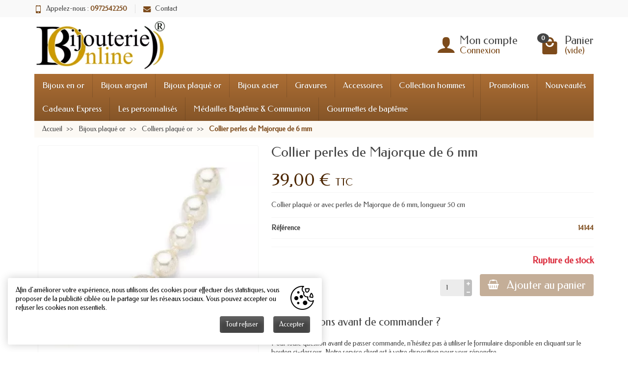

--- FILE ---
content_type: text/html; charset=utf-8
request_url: https://www.bijouterieonline.com/colliers-plaque-or/14144-collier-perles-de-majorque-de-6-mm.html
body_size: 20469
content:
<!DOCTYPE html>
<html class="h-100 m-0" lang="fr-FR">

  <!-- 
   * PRESTASHOP THEME UNIVERSAL v1.0.17
   * Copyright (c) Prestacrea
  -->

  <head>
    
      
  <link rel="preconnect" href="//fonts.gstatic.com/" crossorigin>
      <link rel="stylesheet" href="https://fonts.googleapis.com/css?family=Material+Icons%7CFedero:400,700&amp;display=swap"
          media="print" onload="this.media='all'">
  <link rel="preload" href="/themes/universal/assets/fonts/fonts.css" as="style">
<link rel="preload" href="/themes/universal/assets/fonts/icomoon.woff" as="font" crossorigin>
  <link rel="preload" href="/modules/ps_checkout/views/css/payments.css?version=4.4.0" as="style">
  <link rel="preload" href="https://www.bijouterieonline.com/themes/universal/assets/cache/theme-56b98e394.css" as="style">
  <link rel="preload" href="https://www.bijouterieonline.com/themes/universal/assets/cache/bottom-4c6f3c393.js" as="script">
  <link rel="preload" href="https://assets.prestashop3.com/ext/checkout-sdk/frontoffice/4.X.X/sdk/ps_checkout-fo-sdk.js" as="script">


  <meta charset="utf-8">



  <meta http-equiv="x-ua-compatible" content="ie=edge">



  <title>Collier perles de Majorque - produit 14144</title>
  
  <meta name="description" content="Collier plaqué or avec perles de Majorque de 6 mm, longueur 50 cm - produit 14144 - catégorie colliers plaqué or bijouterie en ligne yvan de véchy">
    <link rel="canonical" href="https://www.bijouterieonline.com/colliers-plaque-or/14144-collier-perles-de-majorque-de-6-mm.html">      
          
  


  <meta name="viewport" content="width=device-width, initial-scale=1, minimum-scale=1">



  <link rel="icon" type="image/vnd.microsoft.icon" href="https://www.bijouterieonline.com/img/favicon.ico?1768301700">
  <link rel="shortcut icon" type="image/x-icon" href="https://www.bijouterieonline.com/img/favicon.ico?1768301700">



    <link rel="stylesheet" href="/modules/ps_checkout/views/css/payments.css?version=4.4.0" media="all">
  <link rel="stylesheet" href="https://www.bijouterieonline.com/themes/universal/assets/cache/theme-56b98e394.css" media="all">





  

  <script>
          var aapfree_aapfree_GDPR = 1;
          var aapfree_confirmation = "Votre question a \u00e9t\u00e9 envoy\u00e9 avec succ\u00e8s";
          var aapfree_frontcontroller = "https:\/\/www.bijouterieonline.com\/module\/aapfree\/question?submitQuestion=1";
          var aapfree_id_lang = 1;
          var aapfree_missingFields = "Vous n'avez pas rempli les champs obligatoires";
          var aapfree_problem = "Votre question n'a pas pu \u00eatre envoy\u00e9. Veuillez v\u00e9rifier le nom et l'adresse e-mail et r\u00e9essayer.";
          var aapfree_secureKey = "91b36ce785c4214c77cc5319d4dd299b";
          var aapfree_title = "Question sur le produit";
          var jpresta_rgpd_cookie_name = "jpresta_rgpd_consent";
          var jpresta_rgpd_reload = 0;
          var prestashop = {"cart":{"products":[],"totals":{"total":{"type":"total","label":"Total","amount":0,"value":"0,00\u00a0\u20ac"},"total_including_tax":{"type":"total","label":"Total TTC","amount":0,"value":"0,00\u00a0\u20ac"},"total_excluding_tax":{"type":"total","label":"Total HT :","amount":0,"value":"0,00\u00a0\u20ac"}},"subtotals":{"products":{"type":"products","label":"Sous-total","amount":0,"value":"0,00\u00a0\u20ac"},"discounts":null,"shipping":{"type":"shipping","label":"Livraison","amount":0,"value":""},"tax":null},"products_count":0,"summary_string":"0 articles","vouchers":{"allowed":1,"added":[]},"discounts":[],"minimalPurchase":0,"minimalPurchaseRequired":""},"currency":{"id":1,"name":"Euro","iso_code":"EUR","iso_code_num":"978","sign":"\u20ac"},"customer":{"lastname":"","firstname":"","email":"","birthday":"0000-00-00","newsletter":"0","newsletter_date_add":"0000-00-00 00:00:00","optin":"0","website":null,"company":null,"siret":null,"ape":null,"is_logged":false,"gender":{"type":null,"name":null},"addresses":[]},"language":{"name":"Fran\u00e7ais (French)","iso_code":"fr","locale":"fr-FR","language_code":"fr","is_rtl":"0","date_format_lite":"d\/m\/Y","date_format_full":"d\/m\/Y H:i:s","id":1},"page":{"title":"","canonical":"https:\/\/www.bijouterieonline.com\/colliers-plaque-or\/14144-collier-perles-de-majorque-de-6-mm.html","meta":{"title":"Collier perles de Majorque - produit 14144","description":"Collier plaqu\u00e9 or avec perles de Majorque\u00a0de 6 mm, longueur 50 cm - produit 14144 - cat\u00e9gorie colliers plaqu\u00e9 or bijouterie en ligne yvan de v\u00e9chy","keywords":"collier,perles de majorque,collier perles de majorque","robots":"index"},"page_name":"product","body_classes":{"lang-fr":true,"lang-rtl":false,"country-FR":true,"currency-EUR":true,"layout-full-width":true,"page-product":true,"tax-display-enabled":true,"product-id-14144":true,"product-Collier perles de Majorque de 6 mm":true,"product-id-category-446":true,"product-id-manufacturer-6":true,"product-id-supplier-2":true,"product-available-for-order":true},"admin_notifications":[]},"shop":{"name":"Yvan de Vechy","logo":"https:\/\/www.bijouterieonline.com\/img\/logo-1685533564.jpg","stores_icon":"https:\/\/www.bijouterieonline.com\/img\/logo_stores.png","favicon":"https:\/\/www.bijouterieonline.com\/img\/favicon.ico"},"urls":{"base_url":"https:\/\/www.bijouterieonline.com\/","current_url":"https:\/\/www.bijouterieonline.com\/colliers-plaque-or\/14144-collier-perles-de-majorque-de-6-mm.html","shop_domain_url":"https:\/\/www.bijouterieonline.com","img_ps_url":"https:\/\/www.bijouterieonline.com\/img\/","img_cat_url":"https:\/\/www.bijouterieonline.com\/img\/c\/","img_lang_url":"https:\/\/www.bijouterieonline.com\/img\/l\/","img_prod_url":"https:\/\/www.bijouterieonline.com\/img\/p\/","img_manu_url":"https:\/\/www.bijouterieonline.com\/img\/m\/","img_sup_url":"https:\/\/www.bijouterieonline.com\/img\/su\/","img_ship_url":"https:\/\/www.bijouterieonline.com\/img\/s\/","img_store_url":"https:\/\/www.bijouterieonline.com\/img\/st\/","img_col_url":"https:\/\/www.bijouterieonline.com\/img\/co\/","img_url":"https:\/\/www.bijouterieonline.com\/themes\/universal\/assets\/img\/","css_url":"https:\/\/www.bijouterieonline.com\/themes\/universal\/assets\/css\/","js_url":"https:\/\/www.bijouterieonline.com\/themes\/universal\/assets\/js\/","pic_url":"https:\/\/www.bijouterieonline.com\/upload\/","pages":{"address":"https:\/\/www.bijouterieonline.com\/adresse","addresses":"https:\/\/www.bijouterieonline.com\/adresses","authentication":"https:\/\/www.bijouterieonline.com\/authentification","cart":"https:\/\/www.bijouterieonline.com\/panier","category":"https:\/\/www.bijouterieonline.com\/index.php?controller=category","cms":"https:\/\/www.bijouterieonline.com\/index.php?controller=cms","contact":"https:\/\/www.bijouterieonline.com\/contactez-nous-1","discount":"https:\/\/www.bijouterieonline.com\/bons-de-reduction","guest_tracking":"https:\/\/www.bijouterieonline.com\/suivi-commande-invite","history":"https:\/\/www.bijouterieonline.com\/historique-des-commandes","identity":"https:\/\/www.bijouterieonline.com\/identite","index":"https:\/\/www.bijouterieonline.com\/","my_account":"https:\/\/www.bijouterieonline.com\/mon-compte","order_confirmation":"https:\/\/www.bijouterieonline.com\/confirmation-commande","order_detail":"https:\/\/www.bijouterieonline.com\/index.php?controller=order-detail","order_follow":"https:\/\/www.bijouterieonline.com\/details-de-la-commande","order":"https:\/\/www.bijouterieonline.com\/commande","order_return":"https:\/\/www.bijouterieonline.com\/index.php?controller=order-return","order_slip":"https:\/\/www.bijouterieonline.com\/avoirs","pagenotfound":"https:\/\/www.bijouterieonline.com\/page-non-trouvee","password":"https:\/\/www.bijouterieonline.com\/mot-de-passe-oublie","pdf_invoice":"https:\/\/www.bijouterieonline.com\/index.php?controller=pdf-invoice","pdf_order_return":"https:\/\/www.bijouterieonline.com\/index.php?controller=pdf-order-return","pdf_order_slip":"https:\/\/www.bijouterieonline.com\/index.php?controller=pdf-order-slip","prices_drop":"https:\/\/www.bijouterieonline.com\/index.php?controller=prices-drop","product":"https:\/\/www.bijouterieonline.com\/index.php?controller=product","search":"https:\/\/www.bijouterieonline.com\/recherche","sitemap":"https:\/\/www.bijouterieonline.com\/plan-du-site","stores":"https:\/\/www.bijouterieonline.com\/magasins","supplier":"https:\/\/www.bijouterieonline.com\/fournisseurs","register":"https:\/\/www.bijouterieonline.com\/authentification?create_account=1","order_login":"https:\/\/www.bijouterieonline.com\/commande?login=1"},"alternative_langs":[],"theme_assets":"\/themes\/universal\/assets\/","actions":{"logout":"https:\/\/www.bijouterieonline.com\/?mylogout="},"no_picture_image":{"bySize":{"small_default":{"url":"https:\/\/www.bijouterieonline.com\/img\/p\/fr-default-small_default.jpg","width":50,"height":50},"cart_default":{"url":"https:\/\/www.bijouterieonline.com\/img\/p\/fr-default-cart_default.jpg","width":100,"height":100},"medium_default":{"url":"https:\/\/www.bijouterieonline.com\/img\/p\/fr-default-medium_default.jpg","width":100,"height":100},"google-image":{"url":"https:\/\/www.bijouterieonline.com\/img\/p\/fr-default-google-image.jpg","width":250,"height":250},"home_default":{"url":"https:\/\/www.bijouterieonline.com\/img\/p\/fr-default-home_default.jpg","width":280,"height":280},"large_default":{"url":"https:\/\/www.bijouterieonline.com\/img\/p\/fr-default-large_default.jpg","width":450,"height":450}},"small":{"url":"https:\/\/www.bijouterieonline.com\/img\/p\/fr-default-small_default.jpg","width":50,"height":50},"medium":{"url":"https:\/\/www.bijouterieonline.com\/img\/p\/fr-default-google-image.jpg","width":250,"height":250},"large":{"url":"https:\/\/www.bijouterieonline.com\/img\/p\/fr-default-large_default.jpg","width":450,"height":450},"legend":""}},"configuration":{"display_taxes_label":true,"display_prices_tax_incl":true,"is_catalog":false,"show_prices":true,"opt_in":{"partner":false},"quantity_discount":{"type":"discount","label":"Remise sur prix unitaire"},"voucher_enabled":1,"return_enabled":0},"field_required":[],"breadcrumb":{"links":[{"title":"Accueil","url":"https:\/\/www.bijouterieonline.com\/"},{"title":"Bijoux plaqu\u00e9 or","url":"https:\/\/www.bijouterieonline.com\/22-bijoux-plaque-or"},{"title":"Colliers plaqu\u00e9 or","url":"https:\/\/www.bijouterieonline.com\/446-colliers-plaque-or"},{"title":"Collier perles de Majorque de 6 mm","url":"https:\/\/www.bijouterieonline.com\/colliers-plaque-or\/14144-collier-perles-de-majorque-de-6-mm.html"}],"count":4},"link":{"protocol_link":"https:\/\/","protocol_content":"https:\/\/"},"time":1769234352,"static_token":"b9e703d501a0f2e633dc1bb5d1916910","token":"d7a55bdd210662d6bc7b65ce7388d256","debug":false};
          var ps_checkout3dsEnabled = true;
          var ps_checkoutApplePayUrl = "https:\/\/www.bijouterieonline.com\/module\/ps_checkout\/applepay";
          var ps_checkoutAutoRenderDisabled = false;
          var ps_checkoutCancelUrl = "https:\/\/www.bijouterieonline.com\/module\/ps_checkout\/cancel";
          var ps_checkoutCardBrands = ["MASTERCARD","VISA","AMEX","CB_NATIONALE"];
          var ps_checkoutCardFundingSourceImg = "\/modules\/ps_checkout\/views\/img\/payment-cards.png";
          var ps_checkoutCardLogos = {"AMEX":"\/modules\/ps_checkout\/views\/img\/amex.svg","CB_NATIONALE":"\/modules\/ps_checkout\/views\/img\/cb.svg","DINERS":"\/modules\/ps_checkout\/views\/img\/diners.svg","DISCOVER":"\/modules\/ps_checkout\/views\/img\/discover.svg","JCB":"\/modules\/ps_checkout\/views\/img\/jcb.svg","MAESTRO":"\/modules\/ps_checkout\/views\/img\/maestro.svg","MASTERCARD":"\/modules\/ps_checkout\/views\/img\/mastercard.svg","UNIONPAY":"\/modules\/ps_checkout\/views\/img\/unionpay.svg","VISA":"\/modules\/ps_checkout\/views\/img\/visa.svg"};
          var ps_checkoutCartProductCount = 0;
          var ps_checkoutCheckUrl = "https:\/\/www.bijouterieonline.com\/module\/ps_checkout\/check";
          var ps_checkoutCheckoutTranslations = {"checkout.go.back.link.title":"Retourner au tunnel de commande","checkout.go.back.label":"Tunnel de commande","checkout.card.payment":"Paiement par carte","checkout.page.heading":"R\u00e9sum\u00e9 de commande","checkout.cart.empty":"Votre panier d'achat est vide.","checkout.page.subheading.card":"Carte","checkout.page.subheading.paypal":"PayPal","checkout.payment.by.card":"Vous avez choisi de payer par carte.","checkout.payment.by.paypal":"Vous avez choisi de payer par PayPal.","checkout.order.summary":"Voici un r\u00e9sum\u00e9 de votre commande :","checkout.order.amount.total":"Le montant total de votre panier est de","checkout.order.included.tax":"(TTC)","checkout.order.confirm.label":"Veuillez finaliser votre commande en cliquant sur &quot;Je valide ma commande&quot;","paypal.hosted-fields.label.card-name":"Nom du titulaire de la carte","paypal.hosted-fields.placeholder.card-name":"Nom du titulaire de la carte","paypal.hosted-fields.label.card-number":"Num\u00e9ro de carte","paypal.hosted-fields.placeholder.card-number":"Num\u00e9ro de carte","paypal.hosted-fields.label.expiration-date":"Date d'expiration","paypal.hosted-fields.placeholder.expiration-date":"MM\/YY","paypal.hosted-fields.label.cvv":"Code de s\u00e9curit\u00e9","paypal.hosted-fields.placeholder.cvv":"XXX","payment-method-logos.title":"Paiement 100% s\u00e9curis\u00e9","express-button.cart.separator":"ou","express-button.checkout.express-checkout":"Achat rapide","error.paypal-sdk":"No PayPal Javascript SDK Instance","error.google-pay-sdk":"No Google Pay Javascript SDK Instance","error.google-pay.transaction-info":"An error occurred fetching Google Pay transaction info","error.apple-pay-sdk":"No Apple Pay Javascript SDK Instance","error.apple-pay.payment-request":"An error occurred fetching Apple Pay payment request","checkout.payment.others.link.label":"Autres moyens de paiement","checkout.payment.others.confirm.button.label":"Je valide ma commande","checkout.form.error.label":"Une erreur s'est produite lors du paiement. Veuillez r\u00e9essayer ou contacter le support.","loader-component.label.header":"Merci pour votre achat !","loader-component.label.body":"Veuillez patienter, nous traitons votre paiement","loader-component.label.body.longer":"This is taking longer than expected. Please wait...","error.paypal-sdk.contingency.cancel":"Authentification du titulaire de carte annul\u00e9e, veuillez choisir un autre moyen de paiement ou essayez de nouveau.","error.paypal-sdk.contingency.error":"Une erreur est survenue lors de l'authentification du titulaire de la carte, veuillez choisir un autre moyen de paiement ou essayez de nouveau.","error.paypal-sdk.contingency.failure":"Echec de l'authentification du titulaire de la carte, veuillez choisir un autre moyen de paiement ou essayez de nouveau.","error.paypal-sdk.contingency.unknown":"L'identit\u00e9 du titulaire de la carte n'a pas pu \u00eatre v\u00e9rifi\u00e9e, veuillez choisir un autre moyen de paiement ou essayez de nouveau.","ok":"Ok","cancel":"Annuler","checkout.payment.token.delete.modal.header":"Voulez-vous supprimer cette m\u00e9thode de paiement ?","checkout.payment.token.delete.modal.content":"Cette m\u00e9thode de paiement sera supprim\u00e9e de votre compte :","checkout.payment.token.delete.modal.confirm-button":"Supprimer cette m\u00e9thode de paiement","checkout.payment.loader.processing-request":"Veuillez patienter, nous traitons votre demande...","APPLE_PAY_MERCHANT_SESSION_VALIDATION_ERROR":"Nous ne pouvons pas traiter votre paiement Apple Pay pour le moment. Cela peut \u00eatre d\u00fb \u00e0 un probl\u00e8me de v\u00e9rification de la configuration du paiement pour ce site. Veuillez r\u00e9essayer plus tard ou choisir un autre moyen de paiement.","APPROVE_APPLE_PAY_VALIDATION_ERROR":"Nous avons rencontr\u00e9 un probl\u00e8me lors du traitement de votre paiement Apple Pay. Veuillez v\u00e9rifier les d\u00e9tails de votre commande et r\u00e9essayer, ou utiliser un autre moyen de paiement."};
          var ps_checkoutCheckoutUrl = "https:\/\/www.bijouterieonline.com\/commande";
          var ps_checkoutConfirmUrl = "https:\/\/www.bijouterieonline.com\/confirmation-commande";
          var ps_checkoutCreateUrl = "https:\/\/www.bijouterieonline.com\/module\/ps_checkout\/create";
          var ps_checkoutCspNonce = "";
          var ps_checkoutCustomMarks = {"google_pay":"\/modules\/ps_checkout\/views\/img\/google_pay.svg"};
          var ps_checkoutExpressCheckoutCartEnabled = false;
          var ps_checkoutExpressCheckoutOrderEnabled = false;
          var ps_checkoutExpressCheckoutProductEnabled = false;
          var ps_checkoutExpressCheckoutSelected = false;
          var ps_checkoutExpressCheckoutUrl = "https:\/\/www.bijouterieonline.com\/module\/ps_checkout\/ExpressCheckout";
          var ps_checkoutFundingSource = "paypal";
          var ps_checkoutFundingSourcesSorted = ["paypal","paylater","card","bancontact","eps","giropay","ideal","mybank","p24","blik","google_pay"];
          var ps_checkoutGooglePayUrl = "https:\/\/www.bijouterieonline.com\/module\/ps_checkout\/googlepay";
          var ps_checkoutHostedFieldsContingencies = "SCA_WHEN_REQUIRED";
          var ps_checkoutHostedFieldsEnabled = true;
          var ps_checkoutHostedFieldsSelected = false;
          var ps_checkoutIconsPath = "\/modules\/ps_checkout\/views\/img\/icons\/";
          var ps_checkoutLanguageIsoCode = "fr";
          var ps_checkoutLoaderImage = "\/modules\/ps_checkout\/views\/img\/loader.svg";
          var ps_checkoutPartnerAttributionId = "PrestaShop_Cart_PSXO_PSDownload";
          var ps_checkoutPayLaterCartPageButtonEnabled = false;
          var ps_checkoutPayLaterCategoryPageBannerEnabled = false;
          var ps_checkoutPayLaterHomePageBannerEnabled = false;
          var ps_checkoutPayLaterOrderPageBannerEnabled = false;
          var ps_checkoutPayLaterOrderPageButtonEnabled = false;
          var ps_checkoutPayLaterOrderPageMessageEnabled = true;
          var ps_checkoutPayLaterProductPageBannerEnabled = false;
          var ps_checkoutPayLaterProductPageButtonEnabled = false;
          var ps_checkoutPayLaterProductPageMessageEnabled = true;
          var ps_checkoutPayPalButtonConfiguration = null;
          var ps_checkoutPayPalEnvironment = "LIVE";
          var ps_checkoutPayPalOrderId = "";
          var ps_checkoutPayPalSdkConfig = {"clientId":"AXjYFXWyb4xJCErTUDiFkzL0Ulnn-bMm4fal4G-1nQXQ1ZQxp06fOuE7naKUXGkq2TZpYSiI9xXbs4eo","merchantId":"LC3PLSYKSGZTE","currency":"EUR","intent":"capture","commit":"false","vault":"false","integrationDate":"2024-04-01","dataPartnerAttributionId":"PrestaShop_Cart_PSXO_PSDownload","dataCspNonce":"","dataEnable3ds":"true","enableFunding":"paylater","components":"marks,funding-eligibility,messages,googlepay"};
          var ps_checkoutPayWithTranslations = {"paypal":"Payer avec un compte PayPal","paylater":"Payer en plusieurs fois avec Paypal Later","card":"Payer par carte avec Paypal - paiements 100% s\u00e9curis\u00e9s","bancontact":"Payer par Bancontact","eps":"Payer par EPS","giropay":"Payer par Giropay","ideal":"Payer par iDEAL","mybank":"Payer par MyBank","p24":"Payer par Przelewy24","blik":"Payer par BLIK","google_pay":"Payer par Google Pay"};
          var ps_checkoutPaymentMethodLogosTitleImg = "\/modules\/ps_checkout\/views\/img\/lock_checkout.svg";
          var ps_checkoutPaymentUrl = "https:\/\/www.bijouterieonline.com\/module\/ps_checkout\/payment";
          var ps_checkoutRenderPaymentMethodLogos = true;
          var ps_checkoutValidateUrl = "https:\/\/www.bijouterieonline.com\/module\/ps_checkout\/validate";
          var ps_checkoutVaultUrl = "https:\/\/www.bijouterieonline.com\/module\/ps_checkout\/vault";
          var ps_checkoutVersion = "4.4.0";
          var psemailsubscription_subscription = "https:\/\/www.bijouterieonline.com\/module\/ps_emailsubscription\/subscription";
        var statictoken = "b9e703d501a0f2e633dc1bb5d1916910";
    var listdisplay = 1;
    var listproducts = 5;
    var listbutton = 1;
    var menuwidth = "page";
  </script>


<script type="text/javascript">
pcRunDynamicModulesJs = function() {
// Autoconf - 2023-11-13T08:42:02+00:00
// ps_shoppingcart
setTimeout("prestashop.emit('updateCart', {reason: {linkAction: 'refresh'}, resp: {errors:[]}});", 10);
// ets_gdpr
$('.gdpr_viewmore').click(function(e) {
    e.preventDefault();
    if ($('.gdpr_notice').length > 0 && $('.gdpr_notice.actived').length == 0) {
        $('.gdpr_notice').eq(0).addClass('actived')
    }
});
$('.gdpr_btn_accept').click(function() {
    ets_gdpr_func.policy($(this), 1)
});
$('.gdpr_btn_decline').click(function() {
    ets_gdpr_func.policy($(this), 0)
});
// idxcookies
$(document).on('click', '.btn-cookies', function() {
	document.cookie = "jpresta_cache_context=;path=/;expires=Thu, 01 Jan 1970 00:00:00 GMT";
});
};</script><script type="text/javascript">


</script>
<!--Module: ets_socicallogin -->

<script type="text/javascript">
var link_accept = 'https://www.bijouterieonline.com/module/ets_gdpr/gdpr';
var declineUrl = 'www.google.fr';
var productLink = 'https://www.bijouterieonline.com/index.php?controller=product';
</script>
<!--/Module: ets_socicallogin-->

<script type="application/ld+json">

    {

      "@context": "http://schema.org",

      "@type": "WebSite",

      "url": "http://www.bijouterieonline.com/",

      "potentialAction": {

        "@type": "SearchAction",

        "target": "http://www.bijouterieonline.com/search?controller=search&orderby=position&orderway=desc&search_query={search_query}&submit_search=",

        "query-input": "required name=search_query"

      }

    }

</script>


    
  <meta name="twitter:card" content="summary_large_image">
  <meta property="og:type" content="product">
  <meta property="og:url" content="https://www.bijouterieonline.com/colliers-plaque-or/14144-collier-perles-de-majorque-de-6-mm.html">
  <meta property="og:title" content="Collier perles de Majorque - produit 14144">
  <meta property="og:description" content="Collier plaqué or avec perles de Majorque de 6 mm, longueur 50 cm - produit 14144 - catégorie colliers plaqué or bijouterie en ligne yvan de véchy">
      <meta property="og:image" content="https://www.bijouterieonline.com/31662-large_default/collier-perles-de-majorque-de-6-mm.jpg">
    <meta property="og:site_name" content="Yvan de Vechy">
      <meta property="product:price:amount" content="39">
    <meta property="product:price:currency" content="EUR">
  
  </head>

  <body class="lang-fr country-fr currency-eur layout-full-width page-product tax-display-enabled product-id-14144 product-collier-perles-de-majorque-de-6-mm product-id-category-446 product-id-manufacturer-6 product-id-supplier-2 product-available-for-order h-100 d-flex flex-column" id="product">
    <!-- Start Matomo PrestaShop Module by https://www.tecnoacquisti.com -->

<script>
    var _paq = window._paq = window._paq || [];
    /* tracker methods like "setCustomDimension" should be called before "trackPageView" */
        
        
    _paq.push(['trackPageView']);
    _paq.push(['enableLinkTracking']);
    (function() {
        var u="https://yvandevechy.matomo.cloud/";
        _paq.push(['setTrackerUrl', u+'matomo.php']);
        _paq.push(['setSiteId', '2']);
        var d=document, g=d.createElement('script'), s=d.getElementsByTagName('script')[0];
        g.async=true; g.src=u+'matomo.js'; s.parentNode.insertBefore(g,s);
    })();
</script>

<!-- End Matomo PrestaShop Module by https://www.tecnoacquisti.com -->



    <header class="flex-shrink-0" id="header-container">
      
        

  <div class="header-banner"></div>



  <div class="header-nav w-100">
    <div class="container d-flex align-items-center h-100">
      <div class="pointer hidden-lg-up mr-4 mr-sm-3 pr-2 pr-sm-3" id="menu-icon">
        <i class="icon-list-single text-primary mr-2" aria-hidden="true"></i>
        <span class="text-uppercase align-bottom hidden-xs-down">Menu</span>
      </div>
      <div class="header-nav-links d-flex align-items-center hidden-sm-down mr-auto">

      <div class="link-phone header-nav-link mr-3 pr-3">
      <i class="icon-mobile text-primary align-bottom mr-2" aria-hidden="true"></i>Appelez-nous :
      <span class="text-primary font-weight-bold">0972542250</span>
    </div>
  
  <div class="link-contact header-nav-link">
    <span data-ob="aHR0cHM6Ly93d3cuYmlqb3V0ZXJpZW9ubGluZS5jb20vY29udGFjdGV6LW5vdXMtMQ==">
      <i class="icon-mail text-primary align-bottom mr-2" aria-hidden="true"></i>Contact
    </span>
  </div>

</div>

      <div class="mobile-user-info hidden-md-up ml-auto">
        <span class="d-block mt-1 mr-1" data-ob="aHR0cHM6Ly93d3cuYmlqb3V0ZXJpZW9ubGluZS5jb20vbW9uLWNvbXB0ZQ==">
          <i class="icon-user text-primary" aria-hidden="true"></i>
        </span>
      </div>
      <div class="mobile-shopping-cart hidden-md-up ml-2 pl-2">
        <span class="d-block ml-1" data-ob="aHR0cHM6Ly93d3cuYmlqb3V0ZXJpZW9ubGluZS5jb20vcGFuaWVyP2FjdGlvbj1zaG93">
          <i class="icon-shopping-basket-round text-primary" aria-hidden="true"></i>
          <span class="badge badge-primary rounded-circle ml-2 px-2">0</span>
        </span>
      </div>
    </div>
  </div>



  <div class="header-top">
    <div class="container d-flex justify-content-center justify-content-md-between align-items-center py-2">
      <a class="mr-0 mr-md-auto" id="header-logo" href="https://www.bijouterieonline.com/">
                  <img src="https://www.bijouterieonline.com/img/logo-1685533564.jpg" alt="Yvan de Vechy" width="276" height="100" loading="lazy">
              </a>
      <div id="dyn69745fb02ef74" class="dynhook pc_displayTop_19" data-module="19" data-hook="displayTop" data-hooktype="w" data-hookargs=""><div class="loadingempty"></div>
<div class="user-info position-relative hidden-sm-down">

  <span class="account-block d-block position-relative pointer pl-5" tabindex="0">
    <i class="icon-user position-absolute text-primary" aria-hidden="true"></i>
    <span class="h3 d-block mb-0">Mon compte</span>
          <span class="login text-primary">Connexion</span>
      </span>

  <div class="user-block card card-block position-absolute hidden py-2 mt-1">
    <div class="d-flex flex-column">
      <span class="py-2" data-ob="aHR0cHM6Ly93d3cuYmlqb3V0ZXJpZW9ubGluZS5jb20vbW9uLWNvbXB0ZQ==">Mon compte</span>
      <span class="border-top py-2" data-ob="aHR0cHM6Ly93d3cuYmlqb3V0ZXJpZW9ubGluZS5jb20vaWRlbnRpdGU=">Mes informations</span>
      <span class="border-top py-2" data-ob="aHR0cHM6Ly93d3cuYmlqb3V0ZXJpZW9ubGluZS5jb20vYWRyZXNzZXM=">Mes adresses</span>
              <span class="border-top py-2" data-ob="aHR0cHM6Ly93d3cuYmlqb3V0ZXJpZW9ubGluZS5jb20vaGlzdG9yaXF1ZS1kZXMtY29tbWFuZGVz">Mes commandes</span>
                    <span class="login border-top text-primary pt-2 pb-1" data-ob="aHR0cHM6Ly93d3cuYmlqb3V0ZXJpZW9ubGluZS5jb20vbW9uLWNvbXB0ZQ==">Connexion</span>
        <span>
          ou
          <span class="text-primary" data-ob="aHR0cHM6Ly93d3cuYmlqb3V0ZXJpZW9ubGluZS5jb20vYXV0aGVudGlmaWNhdGlvbj9jcmVhdGVfYWNjb3VudD0x">Créer un compte</span>
        </span>
          </div>
  </div>

</div>
</div><div class="position-relative hidden-sm-down" id="shopping-cart">
  <div class="blockcart" data-refresh-url="//www.bijouterieonline.com/module/ps_shoppingcart/ajax">

    <span class="shopping-cart-block d-block position-relative pointer ml-5 pl-5" tabindex="0">
      <i class="icon-shopping-bag-paper position-absolute text-primary" aria-hidden="true"></i>
      <span class="shopping-cart-products-count badge badge-secondary position-absolute rounded-circle px-2">0</span>
      <span class="shopping-cart-title h3 d-block mb-0">Panier</span>
      <span class="shopping-cart-total text-primary hidden"></span>
      <span class="shopping-cart-no-product text-primary ">(vide)</span>
    </span>

    <div class="shopping-cart-details card card-block position-absolute hidden mt-1">
              <div class="text-center">Votre panier est vide</div>
          </div>

  </div>
</div>

    </div>
  </div>


<div class="header-menu ">
  <div class="container">
    

<nav class="menu js-top-menu menu-bg d-flex position-relative hidden-md-down" id="_desktop_top_menu">
  
      <ul class="top-menu list-unstyled d-lg-flex flex-wrap mr-auto" id="top-menu" data-depth="0">
              <li class="category-3 category ">
          <a class="dropdown-item  bg-transparent position-relative text-wrap"
             href="https://www.bijouterieonline.com/3-bijoux-en-or"  data-depth="0">
                        Bijoux en or
                          <span class="collapse-icons navbar-toggler d-flex align-items-center position-absolute h-100 hidden-lg-up py-0 px-3"
                    data-toggle="collapse" data-target="#top_sub_menu_category-3">
                <i class="icon-angle-down add" aria-hidden="true"></i>
                <i class="icon-angle-up remove hidden" aria-hidden="true"></i>
              </span>
                      </a>
                      <div class="collapse sub-menu js-sub-menu bg-white" id="top_sub_menu_category-3"
                 data-parent="#top-menu">
              
      <ul class="top-menu list-unstyled d-lg-flex flex-wrap mr-auto"  data-depth="1">
              <li class="category-6 category col-lg-2">
          <a class="dropdown-item dropdown-submenu bg-transparent position-relative text-wrap"
             href="https://www.bijouterieonline.com/6-bagues-en-or"  data-depth="1">
                        Bagues en or
                      </a>
                  </li>
              <li class="category-7 category col-lg-2">
          <a class="dropdown-item dropdown-submenu bg-transparent position-relative text-wrap"
             href="https://www.bijouterieonline.com/7-boucles-d-oreilles-en-or"  data-depth="1">
                        Boucles d&#039;oreilles en or
                      </a>
                  </li>
              <li class="category-8 category col-lg-2">
          <a class="dropdown-item dropdown-submenu bg-transparent position-relative text-wrap"
             href="https://www.bijouterieonline.com/8-pendentifs-en-or"  data-depth="1">
                        Pendentifs en or
                      </a>
                  </li>
              <li class="category-9 category col-lg-2">
          <a class="dropdown-item dropdown-submenu bg-transparent position-relative text-wrap"
             href="https://www.bijouterieonline.com/9-alliances-en-or"  data-depth="1">
                        Alliances en or
                      </a>
                  </li>
              <li class="category-13 category col-lg-2">
          <a class="dropdown-item dropdown-submenu bg-transparent position-relative text-wrap"
             href="https://www.bijouterieonline.com/13-colliers-en-or"  data-depth="1">
                        Colliers en or
                      </a>
                  </li>
              <li class="category-14 category col-lg-2">
          <a class="dropdown-item dropdown-submenu bg-transparent position-relative text-wrap"
             href="https://www.bijouterieonline.com/14-bracelets-en-or"  data-depth="1">
                        Bracelets en or
                      </a>
                  </li>
              <li class="category-15 category col-lg-2">
          <a class="dropdown-item dropdown-submenu bg-transparent position-relative text-wrap"
             href="https://www.bijouterieonline.com/15-chaines-en-or"  data-depth="1">
                        Chaînes en or
                      </a>
                  </li>
              <li class="category-16 category col-lg-2">
          <a class="dropdown-item dropdown-submenu bg-transparent position-relative text-wrap"
             href="https://www.bijouterieonline.com/16-chevalieres-en-or"  data-depth="1">
                        Chevalières en or
                      </a>
                  </li>
              <li class="category-17 category col-lg-2">
          <a class="dropdown-item dropdown-submenu bg-transparent position-relative text-wrap"
             href="https://www.bijouterieonline.com/17-broches-en-or"  data-depth="1">
                        Broches en or
                      </a>
                  </li>
              <li class="category-146 category col-lg-2">
          <a class="dropdown-item dropdown-submenu bg-transparent position-relative text-wrap"
             href="https://www.bijouterieonline.com/146-zodiaques-en-or"  data-depth="1">
                        Zodiaques en or
                      </a>
                  </li>
              <li class="category-147 category col-lg-2">
          <a class="dropdown-item dropdown-submenu bg-transparent position-relative text-wrap"
             href="https://www.bijouterieonline.com/147-pendentifs-en-or-pays-regions"  data-depth="1">
                        Pendentifs en or pays - régions
                      </a>
                  </li>
              <li class="category-151 category col-lg-2">
          <a class="dropdown-item dropdown-submenu bg-transparent position-relative text-wrap"
             href="https://www.bijouterieonline.com/151-medailles-de-naissance-en-or"  data-depth="1">
                        Médailles de naissance en or
                      </a>
                  </li>
              <li class="category-152 category col-lg-2">
          <a class="dropdown-item dropdown-submenu bg-transparent position-relative text-wrap"
             href="https://www.bijouterieonline.com/152-les-religieux-en-or"  data-depth="1">
                        Les religieux en or
                          <span class="collapse-icons navbar-toggler d-flex align-items-center position-absolute h-100 hidden-lg-up py-0 px-3"
                    data-toggle="collapse" data-target="#top_sub_menu_category-152">
                <i class="icon-angle-down add" aria-hidden="true"></i>
                <i class="icon-angle-up remove hidden" aria-hidden="true"></i>
              </span>
                      </a>
                      <div class="collapse sub-sub-menu bg-white" id="top_sub_menu_category-152"
                 data-parent=".sub-menu.show">
              
      <ul class="top-menu list-unstyled  mr-auto"  data-depth="2">
              <li class="category-144 category ">
          <a class="dropdown-item  bg-transparent position-relative text-wrap"
             href="https://www.bijouterieonline.com/144-les-judaiques-en-or"  data-depth="2">
                        Les Judaïques en or
                      </a>
                  </li>
              <li class="category-145 category ">
          <a class="dropdown-item  bg-transparent position-relative text-wrap"
             href="https://www.bijouterieonline.com/145-les-islamiques-or"  data-depth="2">
                        Les Islamiques or
                      </a>
                  </li>
              <li class="category-153 category ">
          <a class="dropdown-item  bg-transparent position-relative text-wrap"
             href="https://www.bijouterieonline.com/153-les-chretiens-en-or"  data-depth="2">
                        Les chrétiens en or
                      </a>
                  </li>
          </ul>
  
            </div>
                  </li>
              <li class="category-154 category col-lg-2">
          <a class="dropdown-item dropdown-submenu bg-transparent position-relative text-wrap"
             href="https://www.bijouterieonline.com/154-medailles-de-bapteme-en-or"  data-depth="1">
                        Médailles de bapteme en or
                      </a>
                  </li>
              <li class="category-394 category col-lg-2">
          <a class="dropdown-item dropdown-submenu bg-transparent position-relative text-wrap"
             href="https://www.bijouterieonline.com/394-piercings-en-or"  data-depth="1">
                        Piercings en or
                      </a>
                  </li>
              <li class="category-716 category col-lg-2">
          <a class="dropdown-item dropdown-submenu bg-transparent position-relative text-wrap"
             href="https://www.bijouterieonline.com/716-gourmettes-bebe-en-or"  data-depth="1">
                        Gourmettes bébé en or
                      </a>
                  </li>
              <li class="category-779 category col-lg-2">
          <a class="dropdown-item dropdown-submenu bg-transparent position-relative text-wrap"
             href="https://www.bijouterieonline.com/779-chaines-de-cheville-or"  data-depth="1">
                        Chaînes de cheville or
                      </a>
                  </li>
          </ul>
  
            </div>
                  </li>
              <li class="category-20 category ">
          <a class="dropdown-item  bg-transparent position-relative text-wrap"
             href="https://www.bijouterieonline.com/20-bijoux-argent"  data-depth="0">
                        Bijoux argent
                          <span class="collapse-icons navbar-toggler d-flex align-items-center position-absolute h-100 hidden-lg-up py-0 px-3"
                    data-toggle="collapse" data-target="#top_sub_menu_category-20">
                <i class="icon-angle-down add" aria-hidden="true"></i>
                <i class="icon-angle-up remove hidden" aria-hidden="true"></i>
              </span>
                      </a>
                      <div class="collapse sub-menu js-sub-menu bg-white" id="top_sub_menu_category-20"
                 data-parent="#top-menu">
              
      <ul class="top-menu list-unstyled d-lg-flex flex-wrap mr-auto"  data-depth="1">
              <li class="category-408 category col-lg-2">
          <a class="dropdown-item dropdown-submenu bg-transparent position-relative text-wrap"
             href="https://www.bijouterieonline.com/408-alliances-en-argent"  data-depth="1">
                        Alliances en argent
                      </a>
                  </li>
              <li class="category-430 category col-lg-2">
          <a class="dropdown-item dropdown-submenu bg-transparent position-relative text-wrap"
             href="https://www.bijouterieonline.com/430-bagues-en-argent"  data-depth="1">
                        Bagues en argent
                      </a>
                  </li>
              <li class="category-433 category col-lg-2">
          <a class="dropdown-item dropdown-submenu bg-transparent position-relative text-wrap"
             href="https://www.bijouterieonline.com/433-pendentifs-en-argent"  data-depth="1">
                        Pendentifs en argent
                      </a>
                  </li>
              <li class="category-437 category col-lg-2">
          <a class="dropdown-item dropdown-submenu bg-transparent position-relative text-wrap"
             href="https://www.bijouterieonline.com/437-boucles-d-oreilles-en-argent"  data-depth="1">
                        Boucles d&#039;oreilles en argent
                      </a>
                  </li>
              <li class="category-440 category col-lg-2">
          <a class="dropdown-item dropdown-submenu bg-transparent position-relative text-wrap"
             href="https://www.bijouterieonline.com/440-chaines-en-argent"  data-depth="1">
                        Chaînes en argent
                      </a>
                  </li>
              <li class="category-442 category col-lg-2">
          <a class="dropdown-item dropdown-submenu bg-transparent position-relative text-wrap"
             href="https://www.bijouterieonline.com/442-bracelets-en-argent"  data-depth="1">
                        Bracelets en argent
                      </a>
                  </li>
              <li class="category-449 category col-lg-2">
          <a class="dropdown-item dropdown-submenu bg-transparent position-relative text-wrap"
             href="https://www.bijouterieonline.com/449-chevalieres-en-argent"  data-depth="1">
                        Chevalières en argent
                      </a>
                  </li>
              <li class="category-463 category col-lg-2">
          <a class="dropdown-item dropdown-submenu bg-transparent position-relative text-wrap"
             href="https://www.bijouterieonline.com/463-piercings"  data-depth="1">
                        Piercings
                      </a>
                  </li>
              <li class="category-510 category col-lg-2">
          <a class="dropdown-item dropdown-submenu bg-transparent position-relative text-wrap"
             href="https://www.bijouterieonline.com/510-zodiaques-en-argent"  data-depth="1">
                        Zodiaques en argent
                      </a>
                  </li>
              <li class="category-524 category col-lg-2">
          <a class="dropdown-item dropdown-submenu bg-transparent position-relative text-wrap"
             href="https://www.bijouterieonline.com/524-colliers-en-argent"  data-depth="1">
                        Colliers en argent
                      </a>
                  </li>
              <li class="category-531 category col-lg-2">
          <a class="dropdown-item dropdown-submenu bg-transparent position-relative text-wrap"
             href="https://www.bijouterieonline.com/531-gourmettes-bebe-en-argent"  data-depth="1">
                        Gourmettes bébé en argent
                      </a>
                  </li>
              <li class="category-534 category col-lg-2">
          <a class="dropdown-item dropdown-submenu bg-transparent position-relative text-wrap"
             href="https://www.bijouterieonline.com/534-gourmettes-adulte-en-argent"  data-depth="1">
                        Gourmettes adulte en argent
                      </a>
                  </li>
              <li class="category-537 category col-lg-2">
          <a class="dropdown-item dropdown-submenu bg-transparent position-relative text-wrap"
             href="https://www.bijouterieonline.com/537-les-religieux-en-argent"  data-depth="1">
                        Les religieux en argent
                          <span class="collapse-icons navbar-toggler d-flex align-items-center position-absolute h-100 hidden-lg-up py-0 px-3"
                    data-toggle="collapse" data-target="#top_sub_menu_category-537">
                <i class="icon-angle-down add" aria-hidden="true"></i>
                <i class="icon-angle-up remove hidden" aria-hidden="true"></i>
              </span>
                      </a>
                      <div class="collapse sub-sub-menu bg-white" id="top_sub_menu_category-537"
                 data-parent=".sub-menu.show">
              
      <ul class="top-menu list-unstyled  mr-auto"  data-depth="2">
              <li class="category-507 category ">
          <a class="dropdown-item  bg-transparent position-relative text-wrap"
             href="https://www.bijouterieonline.com/507-les-chretiens-en-argent"  data-depth="2">
                        Les chrétiens en argent
                      </a>
                  </li>
              <li class="category-543 category ">
          <a class="dropdown-item  bg-transparent position-relative text-wrap"
             href="https://www.bijouterieonline.com/543-les-judaiques-en-argent"  data-depth="2">
                        Les judaïques en argent
                      </a>
                  </li>
              <li class="category-544 category ">
          <a class="dropdown-item  bg-transparent position-relative text-wrap"
             href="https://www.bijouterieonline.com/544-les-islamiques-en-argent"  data-depth="2">
                        Les islamiques en argent
                      </a>
                  </li>
          </ul>
  
            </div>
                  </li>
              <li class="category-575 category col-lg-2">
          <a class="dropdown-item dropdown-submenu bg-transparent position-relative text-wrap"
             href="https://www.bijouterieonline.com/575-chaines-de-cheville-en-argent"  data-depth="1">
                        Chaînes de cheville en argent
                      </a>
                  </li>
              <li class="category-746 category col-lg-2">
          <a class="dropdown-item dropdown-submenu bg-transparent position-relative text-wrap"
             href="https://www.bijouterieonline.com/746-parures-de-main-en-argent"  data-depth="1">
                        Parures de main en argent
                      </a>
                  </li>
              <li class="category-756 category col-lg-2">
          <a class="dropdown-item dropdown-submenu bg-transparent position-relative text-wrap"
             href="https://www.bijouterieonline.com/756-broches-argent"  data-depth="1">
                        Broches argent
                      </a>
                  </li>
          </ul>
  
            </div>
                  </li>
              <li class="category-22 category ">
          <a class="dropdown-item  bg-transparent position-relative text-wrap"
             href="https://www.bijouterieonline.com/22-bijoux-plaque-or"  data-depth="0">
                        Bijoux plaqué or
                          <span class="collapse-icons navbar-toggler d-flex align-items-center position-absolute h-100 hidden-lg-up py-0 px-3"
                    data-toggle="collapse" data-target="#top_sub_menu_category-22">
                <i class="icon-angle-down add" aria-hidden="true"></i>
                <i class="icon-angle-up remove hidden" aria-hidden="true"></i>
              </span>
                      </a>
                      <div class="collapse sub-menu js-sub-menu bg-white" id="top_sub_menu_category-22"
                 data-parent="#top-menu">
              
      <ul class="top-menu list-unstyled d-lg-flex flex-wrap mr-auto"  data-depth="1">
              <li class="category-409 category col-lg-2">
          <a class="dropdown-item dropdown-submenu bg-transparent position-relative text-wrap"
             href="https://www.bijouterieonline.com/409-alliances-plaque-or"  data-depth="1">
                        Alliances plaqué or
                      </a>
                  </li>
              <li class="category-431 category col-lg-2">
          <a class="dropdown-item dropdown-submenu bg-transparent position-relative text-wrap"
             href="https://www.bijouterieonline.com/431-bagues-plaque-or"  data-depth="1">
                        Bagues plaqué or
                      </a>
                  </li>
              <li class="category-434 category col-lg-2">
          <a class="dropdown-item dropdown-submenu bg-transparent position-relative text-wrap"
             href="https://www.bijouterieonline.com/434-pendentifs-plaque-or"  data-depth="1">
                        Pendentifs plaqué or
                      </a>
                  </li>
              <li class="category-438 category col-lg-2">
          <a class="dropdown-item dropdown-submenu bg-transparent position-relative text-wrap"
             href="https://www.bijouterieonline.com/438-boucles-d-oreilles-plaque-or"  data-depth="1">
                        Boucles d&#039;oreilles plaqué or
                      </a>
                  </li>
              <li class="category-441 category col-lg-2">
          <a class="dropdown-item dropdown-submenu bg-transparent position-relative text-wrap"
             href="https://www.bijouterieonline.com/441-chaines-plaque-or"  data-depth="1">
                        Chaînes plaqué or
                      </a>
                  </li>
              <li class="category-443 category col-lg-2">
          <a class="dropdown-item dropdown-submenu bg-transparent position-relative text-wrap"
             href="https://www.bijouterieonline.com/443-bracelets-plaque-or"  data-depth="1">
                        Bracelets plaqué or
                      </a>
                  </li>
              <li class="category-446 category col-lg-2">
          <a class="dropdown-item dropdown-submenu bg-transparent position-relative text-wrap"
             href="https://www.bijouterieonline.com/446-colliers-plaque-or"  data-depth="1">
                        Colliers plaqué or
                      </a>
                  </li>
              <li class="category-450 category col-lg-2">
          <a class="dropdown-item dropdown-submenu bg-transparent position-relative text-wrap"
             href="https://www.bijouterieonline.com/450-chevalieres-plaque-or"  data-depth="1">
                        Chevalières plaqué or
                      </a>
                  </li>
              <li class="category-509 category col-lg-2">
          <a class="dropdown-item dropdown-submenu bg-transparent position-relative text-wrap"
             href="https://www.bijouterieonline.com/509-zodiaques-plaque-or"  data-depth="1">
                        Zodiaques plaqué or
                      </a>
                  </li>
              <li class="category-532 category col-lg-2">
          <a class="dropdown-item dropdown-submenu bg-transparent position-relative text-wrap"
             href="https://www.bijouterieonline.com/532-gourmettes-bebe-plaque-or"  data-depth="1">
                        Gourmettes bébé plaqué or
                      </a>
                  </li>
              <li class="category-533 category col-lg-2">
          <a class="dropdown-item dropdown-submenu bg-transparent position-relative text-wrap"
             href="https://www.bijouterieonline.com/533-gourmettes-adulte-plaque-or"  data-depth="1">
                        Gourmettes adulte plaqué or
                      </a>
                  </li>
              <li class="category-538 category col-lg-2">
          <a class="dropdown-item dropdown-submenu bg-transparent position-relative text-wrap"
             href="https://www.bijouterieonline.com/538-les-religieux-plaque-or"  data-depth="1">
                        Les religieux plaqué or
                          <span class="collapse-icons navbar-toggler d-flex align-items-center position-absolute h-100 hidden-lg-up py-0 px-3"
                    data-toggle="collapse" data-target="#top_sub_menu_category-538">
                <i class="icon-angle-down add" aria-hidden="true"></i>
                <i class="icon-angle-up remove hidden" aria-hidden="true"></i>
              </span>
                      </a>
                      <div class="collapse sub-sub-menu bg-white" id="top_sub_menu_category-538"
                 data-parent=".sub-menu.show">
              
      <ul class="top-menu list-unstyled  mr-auto"  data-depth="2">
              <li class="category-508 category ">
          <a class="dropdown-item  bg-transparent position-relative text-wrap"
             href="https://www.bijouterieonline.com/508-les-chretiens-plaque-or"  data-depth="2">
                        Les chrétiens plaqué or
                      </a>
                  </li>
              <li class="category-541 category ">
          <a class="dropdown-item  bg-transparent position-relative text-wrap"
             href="https://www.bijouterieonline.com/541-les-judaiques-plaque-or"  data-depth="2">
                        Les judaïques plaqué or
                      </a>
                  </li>
              <li class="category-542 category ">
          <a class="dropdown-item  bg-transparent position-relative text-wrap"
             href="https://www.bijouterieonline.com/542-les-islamiques-plaque-or"  data-depth="2">
                        Les islamiques plaqué or
                      </a>
                  </li>
          </ul>
  
            </div>
                  </li>
              <li class="category-572 category col-lg-2">
          <a class="dropdown-item dropdown-submenu bg-transparent position-relative text-wrap"
             href="https://www.bijouterieonline.com/572-chaines-de-chevilles-plaque-or"  data-depth="1">
                        Chaînes de chevilles plaqué or
                      </a>
                  </li>
              <li class="category-573 category col-lg-2">
          <a class="dropdown-item dropdown-submenu bg-transparent position-relative text-wrap"
             href="https://www.bijouterieonline.com/573-parures-de-mains-plaque-or"  data-depth="1">
                        Parures de mains plaqué or
                      </a>
                  </li>
              <li class="category-574 category col-lg-2">
          <a class="dropdown-item dropdown-submenu bg-transparent position-relative text-wrap"
             href="https://www.bijouterieonline.com/574-broches-plaque-or"  data-depth="1">
                        Broches plaqué or
                      </a>
                  </li>
          </ul>
  
            </div>
                  </li>
              <li class="category-28 category ">
          <a class="dropdown-item  bg-transparent position-relative text-wrap"
             href="https://www.bijouterieonline.com/28-bijoux-acier"  data-depth="0">
                        Bijoux acier
                          <span class="collapse-icons navbar-toggler d-flex align-items-center position-absolute h-100 hidden-lg-up py-0 px-3"
                    data-toggle="collapse" data-target="#top_sub_menu_category-28">
                <i class="icon-angle-down add" aria-hidden="true"></i>
                <i class="icon-angle-up remove hidden" aria-hidden="true"></i>
              </span>
                      </a>
                      <div class="collapse sub-menu js-sub-menu bg-white" id="top_sub_menu_category-28"
                 data-parent="#top-menu">
              
      <ul class="top-menu list-unstyled d-lg-flex flex-wrap mr-auto"  data-depth="1">
              <li class="category-432 category col-lg-2">
          <a class="dropdown-item dropdown-submenu bg-transparent position-relative text-wrap"
             href="https://www.bijouterieonline.com/432-bagues-en-acier"  data-depth="1">
                        Bagues en acier
                      </a>
                  </li>
              <li class="category-439 category col-lg-2">
          <a class="dropdown-item dropdown-submenu bg-transparent position-relative text-wrap"
             href="https://www.bijouterieonline.com/439-boucles-d-oreilles-en-acier"  data-depth="1">
                        Boucles d&#039;oreilles en acier
                      </a>
                  </li>
              <li class="category-444 category col-lg-2">
          <a class="dropdown-item dropdown-submenu bg-transparent position-relative text-wrap"
             href="https://www.bijouterieonline.com/444-bracelets-en-acier-cuir"  data-depth="1">
                        Bracelets en acier, cuir...
                      </a>
                  </li>
              <li class="category-545 category col-lg-2">
          <a class="dropdown-item dropdown-submenu bg-transparent position-relative text-wrap"
             href="https://www.bijouterieonline.com/545-pendentifs-en-acier"  data-depth="1">
                        Pendentifs en acier
                      </a>
                  </li>
              <li class="category-546 category col-lg-2">
          <a class="dropdown-item dropdown-submenu bg-transparent position-relative text-wrap"
             href="https://www.bijouterieonline.com/546-colliers-en-acier"  data-depth="1">
                        Colliers en acier
                      </a>
                  </li>
          </ul>
  
            </div>
                  </li>
              <li class="category-23 category ">
          <a class="dropdown-item  bg-transparent position-relative text-wrap"
             href="https://www.bijouterieonline.com/23-gravures"  data-depth="0">
                        Gravures
                          <span class="collapse-icons navbar-toggler d-flex align-items-center position-absolute h-100 hidden-lg-up py-0 px-3"
                    data-toggle="collapse" data-target="#top_sub_menu_category-23">
                <i class="icon-angle-down add" aria-hidden="true"></i>
                <i class="icon-angle-up remove hidden" aria-hidden="true"></i>
              </span>
                      </a>
                      <div class="collapse sub-menu js-sub-menu bg-white" id="top_sub_menu_category-23"
                 data-parent="#top-menu">
              
      <ul class="top-menu list-unstyled d-lg-flex flex-wrap mr-auto"  data-depth="1">
              <li class="category-712 category col-lg-2">
          <a class="dropdown-item dropdown-submenu bg-transparent position-relative text-wrap"
             href="https://www.bijouterieonline.com/712-gravures-alliances-mariage"  data-depth="1">
                        Gravures alliances mariage
                      </a>
                  </li>
              <li class="category-713 category col-lg-2">
          <a class="dropdown-item dropdown-submenu bg-transparent position-relative text-wrap"
             href="https://www.bijouterieonline.com/713-gravures-gourmettes-bebes"  data-depth="1">
                        Gravures gourmettes bébés
                      </a>
                  </li>
              <li class="category-714 category col-lg-2">
          <a class="dropdown-item dropdown-submenu bg-transparent position-relative text-wrap"
             href="https://www.bijouterieonline.com/714-gravures-pendentifs"  data-depth="1">
                        Gravures pendentifs
                      </a>
                  </li>
              <li class="category-715 category col-lg-2">
          <a class="dropdown-item dropdown-submenu bg-transparent position-relative text-wrap"
             href="https://www.bijouterieonline.com/715-gravures-gourmettes-adultes"  data-depth="1">
                        Gravures gourmettes adultes
                      </a>
                  </li>
          </ul>
  
            </div>
                  </li>
              <li class="category-26 category ">
          <a class="dropdown-item  bg-transparent position-relative text-wrap"
             href="https://www.bijouterieonline.com/26-accessoires"  data-depth="0">
                        Accessoires
                          <span class="collapse-icons navbar-toggler d-flex align-items-center position-absolute h-100 hidden-lg-up py-0 px-3"
                    data-toggle="collapse" data-target="#top_sub_menu_category-26">
                <i class="icon-angle-down add" aria-hidden="true"></i>
                <i class="icon-angle-up remove hidden" aria-hidden="true"></i>
              </span>
                      </a>
                      <div class="collapse sub-menu js-sub-menu bg-white" id="top_sub_menu_category-26"
                 data-parent="#top-menu">
              
      <ul class="top-menu list-unstyled d-lg-flex flex-wrap mr-auto"  data-depth="1">
              <li class="category-568 category col-lg-2">
          <a class="dropdown-item dropdown-submenu bg-transparent position-relative text-wrap"
             href="https://www.bijouterieonline.com/568-les-coffrets"  data-depth="1">
                        Les coffrets
                      </a>
                  </li>
              <li class="category-569 category col-lg-2">
          <a class="dropdown-item dropdown-submenu bg-transparent position-relative text-wrap"
             href="https://www.bijouterieonline.com/569-ecrins-collection"  data-depth="1">
                        Ecrins collection
                      </a>
                  </li>
              <li class="category-570 category col-lg-2">
          <a class="dropdown-item dropdown-submenu bg-transparent position-relative text-wrap"
             href="https://www.bijouterieonline.com/570-entretien-et-nettoyage"  data-depth="1">
                        Entretien et nettoyage
                      </a>
                  </li>
              <li class="category-571 category col-lg-2">
          <a class="dropdown-item dropdown-submenu bg-transparent position-relative text-wrap"
             href="https://www.bijouterieonline.com/571-portes-clefs"  data-depth="1">
                        Portes clefs
                      </a>
                  </li>
              <li class="category-560 category col-lg-2">
          <a class="dropdown-item dropdown-submenu bg-transparent position-relative text-wrap"
             href="https://www.bijouterieonline.com/560-montres-a-goussets"  data-depth="1">
                        Montres à goussets
                      </a>
                  </li>
          </ul>
  
            </div>
                  </li>
              <li class="category-726 category ">
          <a class="dropdown-item  bg-transparent position-relative text-wrap"
             href="https://www.bijouterieonline.com/726-collection-hommes"  data-depth="0">
                        Collection hommes
                          <span class="collapse-icons navbar-toggler d-flex align-items-center position-absolute h-100 hidden-lg-up py-0 px-3"
                    data-toggle="collapse" data-target="#top_sub_menu_category-726">
                <i class="icon-angle-down add" aria-hidden="true"></i>
                <i class="icon-angle-up remove hidden" aria-hidden="true"></i>
              </span>
                      </a>
                      <div class="collapse sub-menu js-sub-menu bg-white" id="top_sub_menu_category-726"
                 data-parent="#top-menu">
              
      <ul class="top-menu list-unstyled d-lg-flex flex-wrap mr-auto"  data-depth="1">
              <li class="category-727 category col-lg-2">
          <a class="dropdown-item dropdown-submenu bg-transparent position-relative text-wrap"
             href="https://www.bijouterieonline.com/727-chevalieres-et-bagues-homme"  data-depth="1">
                        Chevalières et Bagues homme
                      </a>
                  </li>
              <li class="category-728 category col-lg-2">
          <a class="dropdown-item dropdown-submenu bg-transparent position-relative text-wrap"
             href="https://www.bijouterieonline.com/728-bracelets-homme"  data-depth="1">
                        Bracelets homme
                      </a>
                  </li>
              <li class="category-729 category col-lg-2">
          <a class="dropdown-item dropdown-submenu bg-transparent position-relative text-wrap"
             href="https://www.bijouterieonline.com/729-colliers-et-pendentifs-homme"  data-depth="1">
                        Colliers et pendentifs homme
                      </a>
                  </li>
          </ul>
  
            </div>
                  </li>
              <li class="category-750 category ">
          <a class="dropdown-item  bg-transparent position-relative text-wrap"
             href="https://www.bijouterieonline.com/750-cadeaux-express"  data-depth="0">
                        Cadeaux Express
                      </a>
                  </li>
              <li class="category-778 category ">
          <a class="dropdown-item  bg-transparent position-relative text-wrap"
             href="https://www.bijouterieonline.com/778-les-personnalises"  data-depth="0">
                        Les personnalisés
                      </a>
                  </li>
              <li class="category-785 category ">
          <a class="dropdown-item  bg-transparent position-relative text-wrap"
             href="https://www.bijouterieonline.com/785-medailles-bapteme-communion"  data-depth="0">
                        Médailles Baptême &amp; Communion
                      </a>
                  </li>
              <li class="category-786 category ">
          <a class="dropdown-item  bg-transparent position-relative text-wrap"
             href="https://www.bijouterieonline.com/786-gourmettes-de-bapteme"  data-depth="0">
                        Gourmettes de baptême
                      </a>
                  </li>
          </ul>
  
          <span class="menu-specials d-block" data-ob="Ly93d3cuYmlqb3V0ZXJpZW9ubGluZS5jb20vaW5kZXgucGhwP2NvbnRyb2xsZXI9cHJpY2VzLWRyb3A=">Promotions</span>
            <span class="menu-news d-block" data-ob="Ly93d3cuYmlqb3V0ZXJpZW9ubGluZS5jb20vaW5kZXgucGhwP2NvbnRyb2xsZXI9bmV3LXByb2R1Y3Rz">Nouveautés</span>
  </nav>

  </div>
</div>

<div class="position-fixed h-100 overflow-hidden hidden-lg-up" id="mobile_top_menu_wrapper">
  <div class="d-flex justify-content-between align-items-center p-3" id="menu-close-icon">
    <span class="h4 mb-0">Menu</span>
    <button class="close" type="button" aria-label="Fermer">
      <i class="icon-close-thin" aria-hidden="true"></i>
    </button>
  </div>
  <div class="js-top-menu-bottom">
    <div id="_mobile_search_widget"></div>
  </div>
  <div class="mobile js-top-menu position-absolute" id="_mobile_top_menu"></div>
</div>
      
    </header>

    
    <section class="d-flex flex-column flex-grow-1 flex-shrink-0" id="page-container">
      

      
        
  <nav class=" hidden-sm-down">
    <div class="container">
      <ul class="breadcrumb" data-depth="4" itemscope itemtype="https://schema.org/BreadcrumbList">
        
                      
              <li class="breadcrumb-item " itemprop="itemListElement" itemscope itemtype="https://schema.org/ListItem">
                <a href="https://www.bijouterieonline.com/" itemprop="item">                  <span  itemprop="name">Accueil</span>
                </a>                <meta itemprop="position" content="1">
              </li>
            
                      
              <li class="breadcrumb-item " itemprop="itemListElement" itemscope itemtype="https://schema.org/ListItem">
                <a href="https://www.bijouterieonline.com/22-bijoux-plaque-or" itemprop="item">                  <span  itemprop="name">Bijoux plaqué or</span>
                </a>                <meta itemprop="position" content="2">
              </li>
            
                      
              <li class="breadcrumb-item " itemprop="itemListElement" itemscope itemtype="https://schema.org/ListItem">
                <a href="https://www.bijouterieonline.com/446-colliers-plaque-or" itemprop="item">                  <span  itemprop="name">Colliers plaqué or</span>
                </a>                <meta itemprop="position" content="3">
              </li>
            
                      
              <li class="breadcrumb-item active" itemprop="itemListElement" itemscope itemtype="https://schema.org/ListItem">
                                  <span class="font-weight-bold" itemprop="name">Collier perles de Majorque de 6 mm</span>
                                <meta itemprop="position" content="4">
              </li>
            
                  
      </ul>
    </div>
  </nav>
      

      

      <div class="container h-100">

        <div class="h-100" id="page">
          
            
  <aside id="notifications">

    
    
    
    
  </aside>
          

          
                      

          <div class="row" id="columns">
            

            
  <div class="center-column column col-12">
    <div class="js-content-wrapper" id="center-column">
      
      
  <section id="main" itemscope itemtype="https://schema.org/Product">
    <meta itemprop="url" content="https://www.bijouterieonline.com/colliers-plaque-or/14144-collier-perles-de-majorque-de-6-mm.html">

    <section class="product-detail-primary mb-3">
      <div class="row product-container js-product-container">

        <div class="product-images col-md-6 col-xl-5">
          
            
<div class="images-container js-images-container text-center">

  
    <div class="product-cover d-inline-block position-relative overflow-hidden mw-100">

      
                                

                    <img class="js-qv-product-cover img-thumbnail" src="https://www.bijouterieonline.com/31662-large_default/collier-perles-de-majorque-de-6-mm.jpg" alt="Collier perles de Majorque de 6 mm - Bijouterieonline.com"
             loading="lazy" itemprop="image" width="450" height="450">
        <div class="layer d-flex justify-content-center align-items-center position-absolute w-100 h-100 pointer hidden-sm-down"
             data-toggle="modal" data-target="#product-modal"><i class="icon-magnifier-plus zoom-in" aria-hidden="true"></i></div>
      
    </div>
  

  
          <div class="product-images position-relative p-3">
        <div class="owl-carousel list-unstyled d-flex justify-content-around" id="js-product-images">
                      <div class="thumb-container js-thumb-container text-center px-2">
              <img class="thumb js-thumb img-thumbnail selected js-thumb-selected" src="https://www.bijouterieonline.com/31662-medium_default/collier-perles-de-majorque-de-6-mm.jpg"
                   data-image-medium-src="https://www.bijouterieonline.com/31662-medium_default/collier-perles-de-majorque-de-6-mm.jpg" data-image-large-src="https://www.bijouterieonline.com/31662-large_default/collier-perles-de-majorque-de-6-mm.jpg"
                   alt="Collier perles de Majorque de 6 mm - Bijouterieonline.com" loading="lazy" itemprop="image"
                   width="100" height="100">
            </div>
                      <div class="thumb-container js-thumb-container text-center px-2">
              <img class="thumb js-thumb img-thumbnail " src="https://www.bijouterieonline.com/31663-medium_default/collier-perles-de-majorque-de-6-mm.jpg"
                   data-image-medium-src="https://www.bijouterieonline.com/31663-medium_default/collier-perles-de-majorque-de-6-mm.jpg" data-image-large-src="https://www.bijouterieonline.com/31663-large_default/collier-perles-de-majorque-de-6-mm.jpg"
                   alt="Collier perles de Majorque de 6 mm - Bijouterieonline.com" loading="lazy" itemprop="image"
                   width="100" height="100">
            </div>
                  </div>
      </div>
      

  

</div>
          
        </div>

        <div class="product-info col-md-6 col-xl-7">
          
            <h1 class="product-title" itemprop="name">Collier perles de Majorque de 6 mm</h1>
          

          
            
<div class="product-prices js-product-prices position-relative mt-4 mb-2">
  
    
      <div class="product-price " itemprop="offers" itemscope itemtype="https://schema.org/Offer">
        <meta itemprop="url" content="https://www.bijouterieonline.com/colliers-plaque-or/14144-collier-perles-de-majorque-de-6-mm.html">
        <meta itemprop="priceCurrency" content="EUR">
                  <meta itemprop="priceValidUntil" content="2027-01-24">
                <link itemprop="availability" href="https://schema.org/OutOfStock">
        <div class="current-price">
          
                      

          <span class="price" itemprop="price" content="39"
                aria-label="Prix">
                                      39,00 €
                      </span>
                      <span class="tax-label">TTC</span>
          
          
                      

          
                      

          
                      
        </div>
      </div>
    

    <div class="product-price-info">
      
              

      

      <div class="shipping-delivery-label">
        
        
                                                      </div>
    </div>

  
</div>
          

          <div class="product-information">
            
              <div class="product-description-short border-top border-bottom py-3" id="product-description-short-14144"
                   itemprop="description"><p>Collier plaqué or avec perles de Majorque de 6 mm, longueur 50 cm</p></div>
            

            
                          

            
              <div class="product-actions js-product-actions">
                <form id="add-to-cart-or-refresh" method="post" action="https://www.bijouterieonline.com/panier">
                  <input name="token" type="hidden" value="b9e703d501a0f2e633dc1bb5d1916910">
                  <input id="product_page_product_id" name="id_product" type="hidden" value="14144">
                  <input class="js-product-customization-id" id="product_customization_id" name="id_customization" type="hidden" value="0">

                  
                    
<div class="product-variants js-product-variants">

  
      

  
          <div class="product-reference product-variants-item d-flex justify-content-between align-items-center border-bottom py-2">
        <div class="control-label font-weight-bold">Référence</div>
        <meta itemprop="mpn" content="14144">
        <div class="control-item text-primary font-weight-bold py-1" itemprop="sku">14144</div>
      </div>
      
  
  <div class="product-manufacturer product-variants-item d-flex justify-content-between align-items-center border-bottom py-2">
    <meta itemprop="brand" content="cadeaux express">
      </div>
  


  
</div>
                  

                  
                                      

                  
                    
                  

                  
                    
  <div class="product-add-to-cart js-product-add-to-cart text-right">

    
      <div class="product-quantity d-flex justify-content-end align-items-end">

                  <div class="qty mr-2 mr-sm-3">
            <input class="input-group" id="quantity_wanted" name="qty" aria-label="Quantité" type="number"
                   value="1" min="1"                   inputmode="numeric" pattern="[0-9]*">
          </div>
        
        <div class="add d-flex flex-column align-items-end">
          
                          <div class="js-product-availability unavailable font-weight-bold mt-3"
                   id="product-availability">
                                  Rupture de stock
                                              </div>
                      

          
                      

                      <button class=" btn btn-primary mt-3 px-sm-3" type="submit"
                    data-button-action="add-to-cart" disabled>
              <i class="icon-shopping-basket-round shopping-cart align-baseline mr-3" aria-hidden="true"></i>Ajouter au panier
            </button>
                  </div>

        

      </div>
    

    
          

  </div>
                  

                  
                    <div class="product-out-of-stock"></div>
                  

                  
                    <div class="product-additional-info js-product-additional-info">
  <p>&nbsp;</p>
<p class="product-details-title h3 mb-3 py-2">Une questions avant de commander ?</p>
<p>Pour toute question avant de passer commande, n'hésitez pas à utiliser le formulaire disponible en cliquant sur le bouton ci-dessous. Notre service client est à votre disposition pour vous répondre.</p>
<a id="send_aap_button" class="btn btn-primary" href="#send_AAP_form">
    <i class="material-icons">help_outline</i>Une question sur le produit ?
</a>

<div style="display: none;">
    <div id="send_AAP_form" class="card">
        <div class="card-block">
            <div class="product clearfix col-lg-12">
                <img src="https://www.bijouterieonline.com/31662-home_default/collier-perles-de-majorque-de-6-mm.jpg" alt="Collier perles de Majorque de 6 mm"/>
                <div class="product_desc">
                    <p class="product_name"><strong>Collier perles de Majorque de 6 mm</strong></p>
                                    </div>
            </div>

            <div class="col-lg-12">
                <fieldset class="send_AAP_form_content col-lg-12">
                    <label class="form-control-label" for="question">Votre question</label>
                    <textarea name="aapfree_question" id="aapfree_question" class="form-control"></textarea>
                </fieldset>
            </div>

            <div class="send_AAP_form_content col-lg-12" id="send_AAP_form_content">
                <div id="send_AAP_form_error" class="alert alert-danger" style="display:none;"></div>
                <div class="form_container">
                                            <fieldset class="form-group">
                            <label class="form-control-label" for="aapfree_author">Votre nom</label>
                            <input id="aapfree_author" name="aapfree_author" type="text" value="" class="form-control"/>
                        </fieldset>
                                                                <fieldset class="form-group">
                            <label class="form-control-label" for="aapfree_email">Votre e-mail</label>
                            <input id="aapfree_email" name="aapfree_email" type="text" value="" class="form-control"/>
                        </fieldset>
                                        <fieldset class="form-group">
                        <label class="form-control-label" for="aapfree_phone">Téléphone</label>
                        <input id="aapfree_phone" name="aapfree_phone" type="text" value="" class="form-control"/>
                    </fieldset>
                </div>
            </div>
            <div class="col-lg-12 send_AAP_form_content_button">
                                    <div class="g-recaptcha" data-sitekey="6LcxGjgqAAAAABqZj3Kvu3qjSLTrgh_KU76jq6P7"></div>
                    <script type="text/javascript" src="//www.google.com/recaptcha/api.js?hl=fr"></script>
                                <p class="submit pull-right">
                                        
                        <input onchange="if($(this).is(':checked')){$('#sendAAPEmail').removeClass('gdpr_disabled'); $('#sendAAPEmail').removeAttr('disabled'); $('#sendAAPEmail').click(function(){aapfreeEmail();});}else{$('#sendAAPEmail').addClass('gdpr_disabled'); $('#sendAAPEmail').off('click'); $('#sendAAPEmail').attr('disabled', 1); }"
                               id="gdpr_checkbox" type="checkbox">
                    
                        J'accepte
                        <a target="_blank"
                           href="https://www.bijouterieonline.com/content/35-vie-privee">la politique de confidentialité</a>
                         
                     &nbsp;
                    <input disabled id="sendAAPEmail" class="btn btn-primary gdpr_disabled" name="sendAAPEmail" type="submit" value="Envoyer"/>
                    <input id="id_product_send" name="id_product" type="hidden" value="14144"/>
                </p>
            </div>
        </div>
    </div>
</div>
</div>
                  

                  
                    <input class="product-refresh hidden" name="refresh" type="submit" value="Rafraîchir">
                  
                </form>
              </div>
            
          </div>
        </div>

      </div>
    </section>

        <div class="gdpr_notice">
        <div class="gdpr_notice_wap">
            <h3 class="gdpr_title">Notre politique de confidentialité</h3>
            <div class="gdpr_content">
                <div class="gdpr_general_top">
                    <p>Notre politique de confidentialité explique nos principes en matière de collecte, de traitement et de stockage de vos informations. Cette politique explique spécifiquement comment nous utilisons les cookies, ainsi que les options dont vous disposez pour les contrôler.</p>
                </div>
                <ul class="gdpr_general_notice">
                                                                                        <li class="gdpr_notice_item">
                            <h3 class="gdpr_title item">
                                <span class="gdpr_number" style="background-color: #2fb5d2;color: #ffffff">1</span>&nbsp;Que sont les cookies ?
                            </h3>
                            <span class="gdpr_desc item"><p>Les cookies sont de petits éléments de données, stockés dans des fichiers texte qui sont stockés sur votre ordinateur ou un autre appareil lorsque des sites Web sont chargés dans un navigateur. Ils sont largement utilisés pour "se souvenir" de vous et de vos préférences, que ce soit pour une seule visite ou pour plusieurs visites répétées</p></span>
                        </li>
                                                                    <li class="gdpr_notice_item">
                            <h3 class="gdpr_title item">
                                <span class="gdpr_number" style="background-color: #2fb5d2;color: #ffffff">2</span>&nbsp;Comment nous utilisons les cookies
                            </h3>
                            <span class="gdpr_desc item"><p>Nous utilisons des cookies à différentes fins. Certains cookies sont nécessaires pour des raisons techniques ; certains permettent une expérience personnalisée pour les visiteurs et les utilisateurs enregistrés ; et certains permettent, après pseudonymisation, de suivre le trafic de notre boutique.</p></span>
                        </li>
                                                                    <li class="gdpr_notice_item">
                            <h3 class="gdpr_title item">
                                <span class="gdpr_number" style="background-color: #2fb5d2;color: #ffffff">3</span>&nbsp;Contrôle des cookies
                            </h3>
                            <span class="gdpr_desc item"><p>Les visiteurs peuvent souhaiter restreindre l'utilisation des cookies ou empêcher complètement leur installation. Si vous désactivez les cookies, sachez que certaines fonctionnalités de notre site peuvent ne pas fonctionner correctement</p></span>
                        </li>
                                                                    <li class="gdpr_notice_item">
                            <h3 class="gdpr_title item">
                                <span class="gdpr_number" style="background-color: #2fb5d2;color: #ffffff">4</span>&nbsp;Informations que nous recueillons
                            </h3>
                            <span class="gdpr_desc item"><p>Nous ne collectons des informations vous concernant que si nous avons une raison de le faire, par exemple, pour fournir nos services, pour communiquer avec vous ou pour améliorer nos services.</p></span>
                        </li>
                                                                    <li class="gdpr_notice_item">
                            <h3 class="gdpr_title item">
                                <span class="gdpr_number" style="background-color: #2fb5d2;color: #ffffff">5</span>&nbsp;Droit d&#039;accès, de rectification ou de suppression de vos données
                            </h3>
                            <span class="gdpr_desc item"><p>Conformément à la <a href="https://www.cnil.fr/fr/la-loi-informatique-et-libertes" target="_blank" rel="noopener">loi « informatique et libertés »</a>, vous pouvez exercer votre droit d'accès aux données vous concernant et les faire rectifier ou supprimer en contactant notre service vie privée :</p>
<p><strong>vie-privee@bijouterieonline.com</strong></p></span>
                        </li>
                                    </ul>
                <div class="gdpr_general_bottom">
                    <p>Nous nous engageons à maintenir la confiance des visiteurs de notre site Web. Nous ne collectons, ne vendons, ne louons ni n'échangeons de listes de diffusion ou de données avec d'autres sociétés et entreprises. Consultez notre page Politique de confidentialité pour lire des informations détaillées sur quand et pourquoi nous recueillons vos informations personnelles.</p>
                </div>
            </div>
                        <div class="gdpr_button">
    <a href="javascript:void(0)" class="gdpr_btn_accept btn" style="background-color: #5300e0; color: #ffffff" title="J&#039;accepte">J&#039;accepte</a>
            <a href="javascript:void(0)" class="gdpr_btn_decline btn" title="Je refuse">Je refuse</a>
    </div>
<style>
        .gdpr_button .gdpr_btn_deline.btn:hover{
            background: #5300e0;
            border-color: #5300e0;
            color: #ffffff;
        }
</style>        </div>
    </div>


          <section class="product-detail-secondary card card-block mb-3">
        <div class="row">

                      <div class="col-lg-7">

              
                <div class="tabs">
                  <ul class="nav nav-tabs">
                                          <li class="nav-item h3">
                        <a class="nav-link active js-product-nav-active" href="#description"
                           data-toggle="tab">Description</a>
                      </li>
                                                                              </ul>

                  <div class="tab-content" id="tab-content">
                    <div class="tab-pane fade show active js-product-tab-active" id="description">
                      
                        <div class="product-description"><p>Collier plaqué or avec perles de Majorque de 6 mm, longueur 50 cm. Livraison en écrin ou pochette adapté au bijou.</p></div>
                      
                    </div>

                    
                                          

                                      </div>
                </div>
              

            </div>
          
          <div class="col-lg-5">
            
              
<div class="js-product-details" id="product-details" data-product="{&quot;id_shop_default&quot;:&quot;1&quot;,&quot;id_manufacturer&quot;:&quot;6&quot;,&quot;id_supplier&quot;:&quot;2&quot;,&quot;reference&quot;:&quot;14144&quot;,&quot;is_virtual&quot;:&quot;0&quot;,&quot;delivery_in_stock&quot;:&quot;&quot;,&quot;delivery_out_stock&quot;:&quot;&quot;,&quot;id_category_default&quot;:&quot;446&quot;,&quot;on_sale&quot;:&quot;0&quot;,&quot;online_only&quot;:&quot;0&quot;,&quot;ecotax&quot;:0,&quot;minimal_quantity&quot;:&quot;1&quot;,&quot;low_stock_threshold&quot;:null,&quot;low_stock_alert&quot;:&quot;0&quot;,&quot;price&quot;:&quot;39,00\u00a0\u20ac&quot;,&quot;unity&quot;:&quot;&quot;,&quot;unit_price_ratio&quot;:&quot;0.000000&quot;,&quot;additional_shipping_cost&quot;:&quot;0.000000&quot;,&quot;customizable&quot;:&quot;0&quot;,&quot;text_fields&quot;:&quot;0&quot;,&quot;uploadable_files&quot;:&quot;0&quot;,&quot;redirect_type&quot;:&quot;404&quot;,&quot;id_type_redirected&quot;:&quot;0&quot;,&quot;available_for_order&quot;:&quot;1&quot;,&quot;available_date&quot;:&quot;0000-00-00&quot;,&quot;show_condition&quot;:&quot;0&quot;,&quot;condition&quot;:&quot;new&quot;,&quot;show_price&quot;:&quot;1&quot;,&quot;indexed&quot;:&quot;1&quot;,&quot;visibility&quot;:&quot;search&quot;,&quot;cache_default_attribute&quot;:&quot;0&quot;,&quot;advanced_stock_management&quot;:&quot;0&quot;,&quot;date_add&quot;:&quot;2014-04-02 14:12:59&quot;,&quot;date_upd&quot;:&quot;2025-12-12 15:52:13&quot;,&quot;pack_stock_type&quot;:&quot;3&quot;,&quot;meta_description&quot;:&quot;Collier plaqu\u00e9 or avec perles de Majorque\u00a0de 6 mm, longueur 50 cm - produit 14144 - cat\u00e9gorie colliers plaqu\u00e9 or bijouterie en ligne yvan de v\u00e9chy&quot;,&quot;meta_keywords&quot;:&quot;collier,perles de majorque,collier perles de majorque&quot;,&quot;meta_title&quot;:&quot;Collier perles de Majorque - produit 14144&quot;,&quot;link_rewrite&quot;:&quot;collier-perles-de-majorque-de-6-mm&quot;,&quot;name&quot;:&quot;Collier perles de Majorque de 6 mm&quot;,&quot;description&quot;:&quot;&lt;p&gt;Collier plaqu\u00e9 or avec perles de Majorque\u00a0de 6 mm, longueur 50 cm. Livraison en \u00e9crin ou pochette adapt\u00e9 au bijou.&lt;\/p&gt;&quot;,&quot;description_short&quot;:&quot;&lt;p&gt;Collier plaqu\u00e9 or avec perles de Majorque\u00a0de 6 mm, longueur 50 cm&lt;\/p&gt;&quot;,&quot;available_now&quot;:&quot;&quot;,&quot;available_later&quot;:&quot;&quot;,&quot;id&quot;:14144,&quot;id_product&quot;:14144,&quot;out_of_stock&quot;:2,&quot;new&quot;:0,&quot;id_product_attribute&quot;:&quot;0&quot;,&quot;quantity_wanted&quot;:1,&quot;extraContent&quot;:[],&quot;allow_oosp&quot;:0,&quot;category&quot;:&quot;colliers-plaque-or&quot;,&quot;category_name&quot;:&quot;Colliers plaqu\u00e9 or&quot;,&quot;link&quot;:&quot;https:\/\/www.bijouterieonline.com\/colliers-plaque-or\/14144-collier-perles-de-majorque-de-6-mm.html&quot;,&quot;attribute_price&quot;:0,&quot;price_tax_exc&quot;:32.5,&quot;price_without_reduction&quot;:39,&quot;reduction&quot;:0,&quot;specific_prices&quot;:false,&quot;quantity&quot;:0,&quot;quantity_all_versions&quot;:0,&quot;id_image&quot;:&quot;fr-default&quot;,&quot;features&quot;:[{&quot;name&quot;:&quot;Livraison&quot;,&quot;value&quot;:&quot;48h&quot;,&quot;id_feature&quot;:&quot;11&quot;,&quot;position&quot;:&quot;1&quot;},{&quot;name&quot;:&quot;Mati\u00e8re&quot;,&quot;value&quot;:&quot;plaqu\u00e9 or&quot;,&quot;id_feature&quot;:&quot;21&quot;,&quot;position&quot;:&quot;18&quot;},{&quot;name&quot;:&quot;couleur&quot;,&quot;value&quot;:&quot;dor\u00e9&quot;,&quot;id_feature&quot;:&quot;38&quot;,&quot;position&quot;:&quot;34&quot;}],&quot;attachments&quot;:[],&quot;virtual&quot;:0,&quot;pack&quot;:0,&quot;packItems&quot;:[],&quot;nopackprice&quot;:0,&quot;customization_required&quot;:false,&quot;rate&quot;:20,&quot;tax_name&quot;:&quot;TVA FR 20%&quot;,&quot;ecotax_rate&quot;:0,&quot;unit_price&quot;:&quot;&quot;,&quot;customizations&quot;:{&quot;fields&quot;:[]},&quot;id_customization&quot;:0,&quot;is_customizable&quot;:false,&quot;show_quantities&quot;:false,&quot;quantity_label&quot;:&quot;Produit&quot;,&quot;quantity_discounts&quot;:[],&quot;customer_group_discount&quot;:0,&quot;images&quot;:[{&quot;bySize&quot;:{&quot;small_default&quot;:{&quot;url&quot;:&quot;https:\/\/www.bijouterieonline.com\/31662-small_default\/collier-perles-de-majorque-de-6-mm.jpg&quot;,&quot;width&quot;:50,&quot;height&quot;:50},&quot;cart_default&quot;:{&quot;url&quot;:&quot;https:\/\/www.bijouterieonline.com\/31662-cart_default\/collier-perles-de-majorque-de-6-mm.jpg&quot;,&quot;width&quot;:100,&quot;height&quot;:100},&quot;medium_default&quot;:{&quot;url&quot;:&quot;https:\/\/www.bijouterieonline.com\/31662-medium_default\/collier-perles-de-majorque-de-6-mm.jpg&quot;,&quot;width&quot;:100,&quot;height&quot;:100},&quot;google-image&quot;:{&quot;url&quot;:&quot;https:\/\/www.bijouterieonline.com\/31662-google-image\/collier-perles-de-majorque-de-6-mm.jpg&quot;,&quot;width&quot;:250,&quot;height&quot;:250},&quot;home_default&quot;:{&quot;url&quot;:&quot;https:\/\/www.bijouterieonline.com\/31662-home_default\/collier-perles-de-majorque-de-6-mm.jpg&quot;,&quot;width&quot;:280,&quot;height&quot;:280},&quot;large_default&quot;:{&quot;url&quot;:&quot;https:\/\/www.bijouterieonline.com\/31662-large_default\/collier-perles-de-majorque-de-6-mm.jpg&quot;,&quot;width&quot;:450,&quot;height&quot;:450}},&quot;small&quot;:{&quot;url&quot;:&quot;https:\/\/www.bijouterieonline.com\/31662-small_default\/collier-perles-de-majorque-de-6-mm.jpg&quot;,&quot;width&quot;:50,&quot;height&quot;:50},&quot;medium&quot;:{&quot;url&quot;:&quot;https:\/\/www.bijouterieonline.com\/31662-google-image\/collier-perles-de-majorque-de-6-mm.jpg&quot;,&quot;width&quot;:250,&quot;height&quot;:250},&quot;large&quot;:{&quot;url&quot;:&quot;https:\/\/www.bijouterieonline.com\/31662-large_default\/collier-perles-de-majorque-de-6-mm.jpg&quot;,&quot;width&quot;:450,&quot;height&quot;:450},&quot;legend&quot;:&quot;Collier perles de Majorque de 6 mm - Bijouterieonline.com&quot;,&quot;id_image&quot;:&quot;31662&quot;,&quot;cover&quot;:&quot;1&quot;,&quot;position&quot;:&quot;4&quot;,&quot;associatedVariants&quot;:[]},{&quot;bySize&quot;:{&quot;small_default&quot;:{&quot;url&quot;:&quot;https:\/\/www.bijouterieonline.com\/31663-small_default\/collier-perles-de-majorque-de-6-mm.jpg&quot;,&quot;width&quot;:50,&quot;height&quot;:50},&quot;cart_default&quot;:{&quot;url&quot;:&quot;https:\/\/www.bijouterieonline.com\/31663-cart_default\/collier-perles-de-majorque-de-6-mm.jpg&quot;,&quot;width&quot;:100,&quot;height&quot;:100},&quot;medium_default&quot;:{&quot;url&quot;:&quot;https:\/\/www.bijouterieonline.com\/31663-medium_default\/collier-perles-de-majorque-de-6-mm.jpg&quot;,&quot;width&quot;:100,&quot;height&quot;:100},&quot;google-image&quot;:{&quot;url&quot;:&quot;https:\/\/www.bijouterieonline.com\/31663-google-image\/collier-perles-de-majorque-de-6-mm.jpg&quot;,&quot;width&quot;:250,&quot;height&quot;:250},&quot;home_default&quot;:{&quot;url&quot;:&quot;https:\/\/www.bijouterieonline.com\/31663-home_default\/collier-perles-de-majorque-de-6-mm.jpg&quot;,&quot;width&quot;:280,&quot;height&quot;:280},&quot;large_default&quot;:{&quot;url&quot;:&quot;https:\/\/www.bijouterieonline.com\/31663-large_default\/collier-perles-de-majorque-de-6-mm.jpg&quot;,&quot;width&quot;:450,&quot;height&quot;:450}},&quot;small&quot;:{&quot;url&quot;:&quot;https:\/\/www.bijouterieonline.com\/31663-small_default\/collier-perles-de-majorque-de-6-mm.jpg&quot;,&quot;width&quot;:50,&quot;height&quot;:50},&quot;medium&quot;:{&quot;url&quot;:&quot;https:\/\/www.bijouterieonline.com\/31663-google-image\/collier-perles-de-majorque-de-6-mm.jpg&quot;,&quot;width&quot;:250,&quot;height&quot;:250},&quot;large&quot;:{&quot;url&quot;:&quot;https:\/\/www.bijouterieonline.com\/31663-large_default\/collier-perles-de-majorque-de-6-mm.jpg&quot;,&quot;width&quot;:450,&quot;height&quot;:450},&quot;legend&quot;:&quot;Collier perles de Majorque de 6 mm - Bijouterieonline.com&quot;,&quot;id_image&quot;:&quot;31663&quot;,&quot;cover&quot;:null,&quot;position&quot;:&quot;24&quot;,&quot;associatedVariants&quot;:[]}],&quot;cover&quot;:{&quot;bySize&quot;:{&quot;small_default&quot;:{&quot;url&quot;:&quot;https:\/\/www.bijouterieonline.com\/31662-small_default\/collier-perles-de-majorque-de-6-mm.jpg&quot;,&quot;width&quot;:50,&quot;height&quot;:50},&quot;cart_default&quot;:{&quot;url&quot;:&quot;https:\/\/www.bijouterieonline.com\/31662-cart_default\/collier-perles-de-majorque-de-6-mm.jpg&quot;,&quot;width&quot;:100,&quot;height&quot;:100},&quot;medium_default&quot;:{&quot;url&quot;:&quot;https:\/\/www.bijouterieonline.com\/31662-medium_default\/collier-perles-de-majorque-de-6-mm.jpg&quot;,&quot;width&quot;:100,&quot;height&quot;:100},&quot;google-image&quot;:{&quot;url&quot;:&quot;https:\/\/www.bijouterieonline.com\/31662-google-image\/collier-perles-de-majorque-de-6-mm.jpg&quot;,&quot;width&quot;:250,&quot;height&quot;:250},&quot;home_default&quot;:{&quot;url&quot;:&quot;https:\/\/www.bijouterieonline.com\/31662-home_default\/collier-perles-de-majorque-de-6-mm.jpg&quot;,&quot;width&quot;:280,&quot;height&quot;:280},&quot;large_default&quot;:{&quot;url&quot;:&quot;https:\/\/www.bijouterieonline.com\/31662-large_default\/collier-perles-de-majorque-de-6-mm.jpg&quot;,&quot;width&quot;:450,&quot;height&quot;:450}},&quot;small&quot;:{&quot;url&quot;:&quot;https:\/\/www.bijouterieonline.com\/31662-small_default\/collier-perles-de-majorque-de-6-mm.jpg&quot;,&quot;width&quot;:50,&quot;height&quot;:50},&quot;medium&quot;:{&quot;url&quot;:&quot;https:\/\/www.bijouterieonline.com\/31662-google-image\/collier-perles-de-majorque-de-6-mm.jpg&quot;,&quot;width&quot;:250,&quot;height&quot;:250},&quot;large&quot;:{&quot;url&quot;:&quot;https:\/\/www.bijouterieonline.com\/31662-large_default\/collier-perles-de-majorque-de-6-mm.jpg&quot;,&quot;width&quot;:450,&quot;height&quot;:450},&quot;legend&quot;:&quot;Collier perles de Majorque de 6 mm - Bijouterieonline.com&quot;,&quot;id_image&quot;:&quot;31662&quot;,&quot;cover&quot;:&quot;1&quot;,&quot;position&quot;:&quot;4&quot;,&quot;associatedVariants&quot;:[]},&quot;has_discount&quot;:false,&quot;discount_type&quot;:null,&quot;discount_percentage&quot;:null,&quot;discount_percentage_absolute&quot;:null,&quot;discount_amount&quot;:null,&quot;discount_amount_to_display&quot;:null,&quot;price_amount&quot;:39,&quot;unit_price_full&quot;:&quot;&quot;,&quot;show_availability&quot;:true,&quot;availability_message&quot;:&quot;Rupture de stock&quot;,&quot;availability_date&quot;:null,&quot;availability&quot;:&quot;unavailable&quot;}">

  
          <section class="product-features mb-2">
        <p class="product-details-title h3 mb-3 py-2">Fiche technique</p>
        <dl class="data-sheet d-flex flex-wrap justify-content-between m-0">
                      <dt class="name mb-1 p-2">Livraison</dt>
            <dd class="value mb-1 p-2">48h</dd>
                      <dt class="name mb-1 p-2">Matière</dt>
            <dd class="value mb-1 p-2">plaqué or</dd>
                      <dt class="name mb-1 p-2">couleur</dt>
            <dd class="value mb-1 p-2">doré</dd>
                  </dl>
      </section>
      

  
      

</div>
            
          </div>

        </div>
      </section>
    
    
          

    <section class="category-products products-carousel mb-3">

  <p class="products-carousel-title h1 mb-4">
          5 autres produits dans la même catégorie :
      </p>

  <div class="products-carousel-content position-relative px-4">
    <div class="owl-carousel d-flex justify-content-around">
              

  <article class="carousel-product-miniature text-center mb-1 mx-2">

    
      <span class="carousel-product-thumbnail" data-ob="aHR0cHM6Ly93d3cuYmlqb3V0ZXJpZW9ubGluZS5jb20vY29sbGllcnMtcGxhcXVlLW9yLzIxMzAzLWNvbGxpZXItcGxhcXVlLW9yLWFyYnJlLWRlLXZpZS5odG1s">
                          <img class="owl-lazy "
               src="data:image/svg+xml,%3Csvg xmlns='http://www.w3.org/2000/svg' viewBox='0 0 280 280'%3E%3C/svg%3E"
               data-src="https://www.bijouterieonline.com/56471-home_default/collier-plaque-or-arbre-de-vie.jpg" alt="Collier Attrape-Rêves"
               width="280" height="280">
              </span>
    

    
      <h3 class="carousel-product-title h5 overflow-hidden mt-2">
        <a href="https://www.bijouterieonline.com/colliers-plaque-or/21303-collier-plaque-or-arbre-de-vie.html">Collier Attrape-Rêves Plaqué Or</a>
      </h3>
    

    
              <div class="carousel-product-price">
          <span class="price">59,00 €</span>
                  </div>
          

  </article>

              

  <article class="carousel-product-miniature text-center mb-1 mx-2">

    
      <span class="carousel-product-thumbnail" data-ob="aHR0cHM6Ly93d3cuYmlqb3V0ZXJpZW9ubGluZS5jb20vY29sbGllcnMtcGxhcXVlLW9yLzE4NzI5LWNvbGxpZXItcGxhcXVlLW9yLWV0LXBlcmxlcy1kLWhlbWF0aXRlLmh0bWw=">
                          <img class="owl-lazy "
               src="data:image/svg+xml,%3Csvg xmlns='http://www.w3.org/2000/svg' viewBox='0 0 280 280'%3E%3C/svg%3E"
               data-src="https://www.bijouterieonline.com/50338-home_default/collier-plaque-or-et-perles-d-hematite.jpg" alt="Collier plaqué or et perles dhématite - Bijouterieonline.com"
               width="280" height="280">
              </span>
    

    
      <h3 class="carousel-product-title h5 overflow-hidden mt-2">
        <a href="https://www.bijouterieonline.com/colliers-plaque-or/18729-collier-plaque-or-et-perles-d-hematite.html">Collier plaqué or et perles dhématite</a>
      </h3>
    

    
              <div class="carousel-product-price">
          <span class="price">12,00 €</span>
                  </div>
          

  </article>

              

  <article class="carousel-product-miniature text-center mb-1 mx-2">

    
      <span class="carousel-product-thumbnail" data-ob="aHR0cHM6Ly93d3cuYmlqb3V0ZXJpZW9ubGluZS5jb20vY29sbGllcnMtcGxhcXVlLW9yLzE0MjAyLWNvbGxpZXItcGxhcXVlLW9yLWV0LW94eWRlLWRlLXppcmNvbml1bS5odG1s">
                          <img class="owl-lazy "
               src="data:image/svg+xml,%3Csvg xmlns='http://www.w3.org/2000/svg' viewBox='0 0 280 280'%3E%3C/svg%3E"
               data-src="https://www.bijouterieonline.com/32325-home_default/collier-plaque-or-et-oxyde-de-zirconium.jpg" alt="Collier plaqué or et oxyde de zirconium. - Bijouterieonline.com"
               width="280" height="280">
              </span>
    

    
      <h3 class="carousel-product-title h5 overflow-hidden mt-2">
        <a href="https://www.bijouterieonline.com/colliers-plaque-or/14202-collier-plaque-or-et-oxyde-de-zirconium.html">Collier plaqué or et oxyde de zirconium.</a>
      </h3>
    

    
              <div class="carousel-product-price">
          <span class="price">69,00 €</span>
                  </div>
          

  </article>

              

  <article class="carousel-product-miniature text-center mb-1 mx-2">

    
      <span class="carousel-product-thumbnail" data-ob="aHR0cHM6Ly93d3cuYmlqb3V0ZXJpZW9ubGluZS5jb20vY29sbGllcnMtcGxhcXVlLW9yLzE0MTUyLWNvbGxpZXItcGVybGVzLWRlLW1ham9ycXVlLmh0bWw=">
                          <img class="owl-lazy "
               src="data:image/svg+xml,%3Csvg xmlns='http://www.w3.org/2000/svg' viewBox='0 0 280 280'%3E%3C/svg%3E"
               data-src="https://www.bijouterieonline.com/31683-home_default/collier-perles-de-majorque.jpg" alt="Collier perles de Majorque. - Bijouterieonline.com"
               width="280" height="280">
              </span>
    

    
      <h3 class="carousel-product-title h5 overflow-hidden mt-2">
        <a href="https://www.bijouterieonline.com/colliers-plaque-or/14152-collier-perles-de-majorque.html">Collier perles de Majorque.</a>
      </h3>
    

    
              <div class="carousel-product-price">
          <span class="price">99,00 €</span>
                  </div>
          

  </article>

              

  <article class="carousel-product-miniature text-center mb-1 mx-2">

    
      <span class="carousel-product-thumbnail" data-ob="aHR0cHM6Ly93d3cuYmlqb3V0ZXJpZW9ubGluZS5jb20vY29sbGllcnMtcGxhcXVlLW9yLzIwOTkzLWNvbGxpZXItY29ldXItc2FpbnQtdmFsZW50aW4uaHRtbA==">
                          <img class="owl-lazy "
               src="data:image/svg+xml,%3Csvg xmlns='http://www.w3.org/2000/svg' viewBox='0 0 280 280'%3E%3C/svg%3E"
               data-src="https://www.bijouterieonline.com/55788-home_default/collier-coeur-saint-valentin.jpg" alt="Collier plaqué or coeurs laqués - Bijouterieonline.com"
               width="280" height="280">
              </span>
    

    
      <h3 class="carousel-product-title h5 overflow-hidden mt-2">
        <a href="https://www.bijouterieonline.com/colliers-plaque-or/20993-collier-coeur-saint-valentin.html">Collier plaqué or coeurs laqués</a>
      </h3>
    

    
              <div class="carousel-product-price">
          <span class="price">69,00 €</span>
                  </div>
          

  </article>

          </div>
  </div>

</section>
<!-- Start Matomo PrestaShop Module by https://www.tecnoacquisti.com -->

<script type="text/javascript">
    // Push Product View Data to Matomo - Populate parameters dynamically
    _paq.push(['setEcommerceView',
    "14144v0", // (Required) productSKU
    "Collier perles de Majorque de 6 mm", // (Optional) productName
    "colliers-plaque-or", // (Optional) categoryName
        39 // (Optional) price
    ]);
    // You must also call trackPageView when tracking a product view
    _paq.push(['trackPageView']);
</script>

<!-- End Matomo PrestaShop Module by https://www.tecnoacquisti.com -->


    
      <div class="js-product-images-modal modal fade" id="product-modal" tabindex="-1" role="dialog" aria-hidden="true">
    <div class="modal-dialog" role="document" style="max-width:540px">
    <div class="modal-content">
      <div class="modal-body p-0">

        <div class="owl-carousel position-relative overflow-hidden" id="product-images-modal">
                      <img src="https://www.bijouterieonline.com/31662-large_default/collier-perles-de-majorque-de-6-mm.jpg" alt="Collier perles de Majorque de 6 mm - Bijouterieonline.com" loading="lazy"
                 width="540" height="540">
                      <img src="https://www.bijouterieonline.com/31663-large_default/collier-perles-de-majorque-de-6-mm.jpg" alt="Collier perles de Majorque de 6 mm - Bijouterieonline.com" loading="lazy"
                 width="540" height="540">
                  </div>

      </div>
    </div>
  </div>
</div>
    

  </section>

      
    </div>
  </div>


            
          </div>
        </div>
      </div>

      
    </section>

    <footer class="js-footer flex-shrink-0" id="footer-container">
      
        
<div id="footer-before">
  <div class="container">
    <div class="row">
      
<div class="theme-blocks row ">
  
            
              
                <div class="theme-blocks-footerBefore theme-block icon col-6 col-md-3 my-2" id="theme-block-6">
        <div class="block-content ">

          <a class="block-link d-flex flex-column flex-sm-row flex-md-column flex-xl-row align-items-center justify-content-center
                              text-center text-sm-left text-md-center text-xl-left py-2 py-xl-3" href="/content/1-livraison">            <i class="icon-truck text-primary mb-1 mb-sm-0 mb-md-1 mb-xl-0 mr-0 mr-sm-3 mr-md-0 mr-xl-3" aria-hidden="true"></i>
                          <div class="block-text">
                <p class="block-title h2 mb-0">Livraison gratuite</p>                <p class="block-description">En France à partir de 150 € d'achats</p>              </div>
                      </a>
        </div>
      </div>
    
  
            
              
                <div class="theme-blocks-footerBefore theme-block icon col-6 col-md-3 my-2" id="theme-block-7">
        <div class="block-content ">

          <a class="block-link d-flex flex-column flex-sm-row flex-md-column flex-xl-row align-items-center justify-content-center
                              text-center text-sm-left text-md-center text-xl-left py-2 py-xl-3" href="/content/5-paiement-securise">            <i class="icon-padlock-lock-closed text-primary mb-1 mb-sm-0 mb-md-1 mb-xl-0 mr-0 mr-sm-3 mr-md-0 mr-xl-3" aria-hidden="true"></i>
                          <div class="block-text">
                <p class="block-title h2 mb-0">Paiement sécurisé</p>                <p class="block-description">Paiement en ligne 100% sécurisé</p>              </div>
                      </a>
        </div>
      </div>
    
  
            
              
                <div class="theme-blocks-footerBefore theme-block icon col-6 col-md-3 my-2" id="theme-block-8">
        <div class="block-content ">

          <a class="block-link d-flex flex-column flex-sm-row flex-md-column flex-xl-row align-items-center justify-content-center
                              text-center text-sm-left text-md-center text-xl-left py-2 py-xl-3" href="/content/3-conditions-generales-de-ventes">            <i class="icon-pen text-primary mb-1 mb-sm-0 mb-md-1 mb-xl-0 mr-0 mr-sm-3 mr-md-0 mr-xl-3" aria-hidden="true"></i>
                          <div class="block-text">
                <p class="block-title h2 mb-0">Conditions générales</p>                <p class="block-description">Conditions de ventes de notre bijouterie</p>              </div>
                      </a>
        </div>
      </div>
    
  
            
              
                <div class="theme-blocks-footerBefore theme-block icon col-6 col-md-3 my-2" id="theme-block-9">
        <div class="block-content ">

          <a class="block-link d-flex flex-column flex-sm-row flex-md-column flex-xl-row align-items-center justify-content-center
                              text-center text-sm-left text-md-center text-xl-left py-2 py-xl-3" href="/contactez-nous-1">            <i class="icon-mobile text-primary mb-1 mb-sm-0 mb-md-1 mb-xl-0 mr-0 mr-sm-3 mr-md-0 mr-xl-3" aria-hidden="true"></i>
                          <div class="block-text">
                <p class="block-title h2 mb-0">Service client</p>                <p class="block-description">Du lundi au vendredi de 9h à 18h</p>              </div>
                      </a>
        </div>
      </div>
    
  </div>

    </div>
  </div>
</div>

<div id="footer">
  <div class="container">
    <div class="row">
      <div class="col-12 d-flex flex-wrap flex-lg-nowrap justify-content-between py-4" id="theme-footer">

  <div class="footer-img-txt w-100 mb-3 mb-lg-0 pr-lg-4">
    <img class="footer-img lazy mb-3" src="[data-uri]"
         data-src="https://www.bijouterieonline.com/themes/universal/assets/img/footer-img-1.png" alt="" width="200" height="50">
    <div class="footer-txt">Bijouterieonline<br />
35 rue des chantiers<br />
78000 versailles<br />
+33 (0)9 72 54 22 50</div>  </div>

  <div class="footer-links footer-block">
    <p class="footer-title h3 text-primary hidden-sm-down mb-lg-4 mb-xl-2">Informations</p>
    <div class="title pointer hidden-md-up py-2" data-target="#footer-links-1" data-toggle="collapse">
      <span class="h3 mb-0">Informations</span>
      <i class="icon-arrow-drop-down navbar-toggler float-right text-primary p-0" aria-hidden="true"></i>
    </div>
    <div class="collapse" id="footer-links-1" data-parent="#theme-footer">
      <ul class="list-unstyled list-arrows py-3 py-md-0">
                              <li><span data-ob="L2NvbnRlbnQvMS1saXZyYWlzb24=">Livraisons et retours</span></li>
                                        <li><span data-ob="L2NvbnRlbnQvNS1wYWllbWVudC1zZWN1cmlzZQ==">Paiement sécurisé</span></li>
                                        <li><span data-ob="L2NvbnRlbnQvMi1tZW50aW9ucy1sZWdhbGVz">Mentions légales</span></li>
                                        <li><span data-ob="L2NvbnRlbnQvMy1jb25kaXRpb25zLWdlbmVyYWxlcy1kZS12ZW50ZXM=">Conditions générales</span></li>
                        </ul>
    </div>
  </div>

  <div class="footer-links footer-block">
    <p class="footer-title h3 text-primary hidden-sm-down mb-lg-4 mb-xl-2">Nos produits</p>
    <div class="title pointer hidden-md-up py-2" data-target="#footer-links-2" data-toggle="collapse">
      <span class="h3 mb-0">Nos produits</span>
      <i class="icon-arrow-drop-down navbar-toggler float-right text-primary p-0" aria-hidden="true"></i>
    </div>
    <div class="collapse" id="footer-links-2" data-parent="#theme-footer">
      <ul class="list-unstyled list-arrows py-3 py-md-0">
                              <li><span data-ob="L2NvbnRlbnQvNi10YWlsbGUtYmFndWU=">Taille bague</span></li>
                                        <li><span data-ob="L2NvbnRlbnQvOS1hbm5pdmVyc2FpcmVzLWRlLW1hcmlhZ2U=">Anniversaires mariage</span></li>
                                        <li><span data-ob="L2NvbnRlbnQvMTYtb3ItYmlqb3V0ZXJpZQ==">L&#039;or en bijouterie</span></li>
                                        <li><span data-ob="L2NvbnRlbnQvMTEtcG9pbmNvbnMtb3I=">Poinçons des bijoux Or</span></li>
                        </ul>
    </div>
  </div>

  <div class="footer-links footer-block">
    <p class="footer-title h3 text-primary hidden-sm-down mb-lg-4 mb-xl-2">Notre société</p>
    <div class="title pointer hidden-md-up py-2" data-target="#footer-links-3" data-toggle="collapse">
      <span class="h3 mb-0">Notre société</span>
      <i class="icon-arrow-drop-down navbar-toggler float-right text-primary p-0" aria-hidden="true"></i>
    </div>
    <div class="collapse" id="footer-links-3" data-parent="#theme-footer">
      <ul class="list-unstyled list-arrows py-3 py-md-0">
                              <li><span data-ob="L2NvbnRlbnQvMTUtbGVzLWRpYW1hbnRz">Les diamants</span></li>
                                        <li><span data-ob="L2NvbnRlbnQvMjAtbGUtcnViaXM=">Les rubis</span></li>
                                        <li><span data-ob="L2NvbnRlbnQvMTktbGUtc2FwaGly">Les saphirs</span></li>
                                        <li><span data-ob="L2NvbnRlbnQvMTMtbGVzLWVtZXJhdWRlcw==">Les émeraudes</span></li>
                        </ul>
    </div>
  </div>

  
</div>
<div id="dyn69745fb0350c1" class="dynhook pc_hookDisplayFooter_74" data-module="74" data-hook="DisplayFooter" data-hooktype="m" data-hookargs="altern=2^"><div class="loadingempty"></div></div><div id="jpresta-rgpd-container" style="display: none">
    <img src="https://www.bijouterieonline.com/modules/jprestargpd/views/img/cookies-icon.png" width="48" height="49" alt="Cookies logo"/>
    <div class="jpresta-rgpd-msg">
        Afin d'améliorer votre expérience, nous utilisons des cookies pour effectuer des statistiques, vous proposer de la publicité ciblée ou le partage sur les réseaux sociaux. Vous pouvez accepter ou refuser les cookies non essentiels.
    </div>
    <div class="jpresta-rgpd-actions">
        <button onclick="jprestaSetConsent(0); return false;" class="btn btn-secondary">Tout refuser</button>
        <button onclick="jprestaSetConsent(1); return false;" class="btn btn-secondary">Accepter</button>
    </div>
</div>
<!-- Start Matomo PrestaShop Module by https://www.tecnoacquisti.com -->

    <script>
        $(document).ready(function () {
            prestashop.on(
                'updateCart',
                function (event) {
                    if (event && event.reason && typeof event.resp !== 'undefined' && !event.resp.hasError) {
                        if (event.reason.linkAction =="add-to-cart" && event.reason.cart) {
                            for (var {id_product: i, id_product_attribute: a, name: n, quantity: q, category: c, price: p} of event.reason.cart.products) {
                                p = p.replace(',','.');
                                p = p.replace('€','');
                                _paq.push(['addEcommerceItem',
                                    "" + i + "v" + a + "", // (Required) productSKU
                                    "" + n + "", // (Optional) productName
                                    "" + c + "", // (Optional) productCategory
                                    parseFloat(p), // (Recommended) price
                                    q // (Optional, defaults to 1) quantity
                                ]);
                            }
                            // An addEcommerceItem push should be generated for each cart item, even the products not updated by the current "Add to cart" click.
                            // Pass the Cart's Total Value as a numeric parameter
                            _paq.push(['trackEcommerceCartUpdate', event.reason.cart.totals.total.amount]);
                            //console.log(event.reason.cart.products);
                        }
                    }
                }
            );
        });

    </script>

<!-- End Matomo PrestaShop Module by https://www.tecnoacquisti.com -->

    </div>
  </div>
</div>

<div id="footer-after">
  <div class="container">
    <div class="row">
      <a href="https://www.degrifencens.com/?mtm_campaign=Bijouterieonline&amp;mtm_kwd=BONLINE" title="Encens discount de de qualité en ligne" target="_blank" rel="noopener">
    <img src="https://www.bijouterieonline.com/modules/randombanner/uploads/banner_68415841e8334.jpg" alt="Encens discount de de qualité en ligne" style="max-width:100%;height:auto;" />
</a>

    </div>
  </div>
</div>

<div id="footer-copyright">
  <div class="container">
    
      <div class="font-weight-bold text-center p-3">
        Copyright © 2026 - Bijouterieonline.com <span class="text-primary">
      </div>
    
  </div>

      
    </footer>

    
        <script src="https://www.bijouterieonline.com/themes/universal/assets/cache/bottom-4c6f3c393.js" ></script>
  <script src="https://assets.prestashop3.com/ext/checkout-sdk/frontoffice/4.X.X/sdk/ps_checkout-fo-sdk.js" ></script>


    

    
    <div id="outdated"></div>

    
  </body>

</html>

--- FILE ---
content_type: text/html; charset=utf-8
request_url: https://www.google.com/recaptcha/api2/anchor?ar=1&k=6LcxGjgqAAAAABqZj3Kvu3qjSLTrgh_KU76jq6P7&co=aHR0cHM6Ly93d3cuYmlqb3V0ZXJpZW9ubGluZS5jb206NDQz&hl=fr&v=PoyoqOPhxBO7pBk68S4YbpHZ&size=normal&anchor-ms=20000&execute-ms=30000&cb=mak3kpo2g18
body_size: 49630
content:
<!DOCTYPE HTML><html dir="ltr" lang="fr"><head><meta http-equiv="Content-Type" content="text/html; charset=UTF-8">
<meta http-equiv="X-UA-Compatible" content="IE=edge">
<title>reCAPTCHA</title>
<style type="text/css">
/* cyrillic-ext */
@font-face {
  font-family: 'Roboto';
  font-style: normal;
  font-weight: 400;
  font-stretch: 100%;
  src: url(//fonts.gstatic.com/s/roboto/v48/KFO7CnqEu92Fr1ME7kSn66aGLdTylUAMa3GUBHMdazTgWw.woff2) format('woff2');
  unicode-range: U+0460-052F, U+1C80-1C8A, U+20B4, U+2DE0-2DFF, U+A640-A69F, U+FE2E-FE2F;
}
/* cyrillic */
@font-face {
  font-family: 'Roboto';
  font-style: normal;
  font-weight: 400;
  font-stretch: 100%;
  src: url(//fonts.gstatic.com/s/roboto/v48/KFO7CnqEu92Fr1ME7kSn66aGLdTylUAMa3iUBHMdazTgWw.woff2) format('woff2');
  unicode-range: U+0301, U+0400-045F, U+0490-0491, U+04B0-04B1, U+2116;
}
/* greek-ext */
@font-face {
  font-family: 'Roboto';
  font-style: normal;
  font-weight: 400;
  font-stretch: 100%;
  src: url(//fonts.gstatic.com/s/roboto/v48/KFO7CnqEu92Fr1ME7kSn66aGLdTylUAMa3CUBHMdazTgWw.woff2) format('woff2');
  unicode-range: U+1F00-1FFF;
}
/* greek */
@font-face {
  font-family: 'Roboto';
  font-style: normal;
  font-weight: 400;
  font-stretch: 100%;
  src: url(//fonts.gstatic.com/s/roboto/v48/KFO7CnqEu92Fr1ME7kSn66aGLdTylUAMa3-UBHMdazTgWw.woff2) format('woff2');
  unicode-range: U+0370-0377, U+037A-037F, U+0384-038A, U+038C, U+038E-03A1, U+03A3-03FF;
}
/* math */
@font-face {
  font-family: 'Roboto';
  font-style: normal;
  font-weight: 400;
  font-stretch: 100%;
  src: url(//fonts.gstatic.com/s/roboto/v48/KFO7CnqEu92Fr1ME7kSn66aGLdTylUAMawCUBHMdazTgWw.woff2) format('woff2');
  unicode-range: U+0302-0303, U+0305, U+0307-0308, U+0310, U+0312, U+0315, U+031A, U+0326-0327, U+032C, U+032F-0330, U+0332-0333, U+0338, U+033A, U+0346, U+034D, U+0391-03A1, U+03A3-03A9, U+03B1-03C9, U+03D1, U+03D5-03D6, U+03F0-03F1, U+03F4-03F5, U+2016-2017, U+2034-2038, U+203C, U+2040, U+2043, U+2047, U+2050, U+2057, U+205F, U+2070-2071, U+2074-208E, U+2090-209C, U+20D0-20DC, U+20E1, U+20E5-20EF, U+2100-2112, U+2114-2115, U+2117-2121, U+2123-214F, U+2190, U+2192, U+2194-21AE, U+21B0-21E5, U+21F1-21F2, U+21F4-2211, U+2213-2214, U+2216-22FF, U+2308-230B, U+2310, U+2319, U+231C-2321, U+2336-237A, U+237C, U+2395, U+239B-23B7, U+23D0, U+23DC-23E1, U+2474-2475, U+25AF, U+25B3, U+25B7, U+25BD, U+25C1, U+25CA, U+25CC, U+25FB, U+266D-266F, U+27C0-27FF, U+2900-2AFF, U+2B0E-2B11, U+2B30-2B4C, U+2BFE, U+3030, U+FF5B, U+FF5D, U+1D400-1D7FF, U+1EE00-1EEFF;
}
/* symbols */
@font-face {
  font-family: 'Roboto';
  font-style: normal;
  font-weight: 400;
  font-stretch: 100%;
  src: url(//fonts.gstatic.com/s/roboto/v48/KFO7CnqEu92Fr1ME7kSn66aGLdTylUAMaxKUBHMdazTgWw.woff2) format('woff2');
  unicode-range: U+0001-000C, U+000E-001F, U+007F-009F, U+20DD-20E0, U+20E2-20E4, U+2150-218F, U+2190, U+2192, U+2194-2199, U+21AF, U+21E6-21F0, U+21F3, U+2218-2219, U+2299, U+22C4-22C6, U+2300-243F, U+2440-244A, U+2460-24FF, U+25A0-27BF, U+2800-28FF, U+2921-2922, U+2981, U+29BF, U+29EB, U+2B00-2BFF, U+4DC0-4DFF, U+FFF9-FFFB, U+10140-1018E, U+10190-1019C, U+101A0, U+101D0-101FD, U+102E0-102FB, U+10E60-10E7E, U+1D2C0-1D2D3, U+1D2E0-1D37F, U+1F000-1F0FF, U+1F100-1F1AD, U+1F1E6-1F1FF, U+1F30D-1F30F, U+1F315, U+1F31C, U+1F31E, U+1F320-1F32C, U+1F336, U+1F378, U+1F37D, U+1F382, U+1F393-1F39F, U+1F3A7-1F3A8, U+1F3AC-1F3AF, U+1F3C2, U+1F3C4-1F3C6, U+1F3CA-1F3CE, U+1F3D4-1F3E0, U+1F3ED, U+1F3F1-1F3F3, U+1F3F5-1F3F7, U+1F408, U+1F415, U+1F41F, U+1F426, U+1F43F, U+1F441-1F442, U+1F444, U+1F446-1F449, U+1F44C-1F44E, U+1F453, U+1F46A, U+1F47D, U+1F4A3, U+1F4B0, U+1F4B3, U+1F4B9, U+1F4BB, U+1F4BF, U+1F4C8-1F4CB, U+1F4D6, U+1F4DA, U+1F4DF, U+1F4E3-1F4E6, U+1F4EA-1F4ED, U+1F4F7, U+1F4F9-1F4FB, U+1F4FD-1F4FE, U+1F503, U+1F507-1F50B, U+1F50D, U+1F512-1F513, U+1F53E-1F54A, U+1F54F-1F5FA, U+1F610, U+1F650-1F67F, U+1F687, U+1F68D, U+1F691, U+1F694, U+1F698, U+1F6AD, U+1F6B2, U+1F6B9-1F6BA, U+1F6BC, U+1F6C6-1F6CF, U+1F6D3-1F6D7, U+1F6E0-1F6EA, U+1F6F0-1F6F3, U+1F6F7-1F6FC, U+1F700-1F7FF, U+1F800-1F80B, U+1F810-1F847, U+1F850-1F859, U+1F860-1F887, U+1F890-1F8AD, U+1F8B0-1F8BB, U+1F8C0-1F8C1, U+1F900-1F90B, U+1F93B, U+1F946, U+1F984, U+1F996, U+1F9E9, U+1FA00-1FA6F, U+1FA70-1FA7C, U+1FA80-1FA89, U+1FA8F-1FAC6, U+1FACE-1FADC, U+1FADF-1FAE9, U+1FAF0-1FAF8, U+1FB00-1FBFF;
}
/* vietnamese */
@font-face {
  font-family: 'Roboto';
  font-style: normal;
  font-weight: 400;
  font-stretch: 100%;
  src: url(//fonts.gstatic.com/s/roboto/v48/KFO7CnqEu92Fr1ME7kSn66aGLdTylUAMa3OUBHMdazTgWw.woff2) format('woff2');
  unicode-range: U+0102-0103, U+0110-0111, U+0128-0129, U+0168-0169, U+01A0-01A1, U+01AF-01B0, U+0300-0301, U+0303-0304, U+0308-0309, U+0323, U+0329, U+1EA0-1EF9, U+20AB;
}
/* latin-ext */
@font-face {
  font-family: 'Roboto';
  font-style: normal;
  font-weight: 400;
  font-stretch: 100%;
  src: url(//fonts.gstatic.com/s/roboto/v48/KFO7CnqEu92Fr1ME7kSn66aGLdTylUAMa3KUBHMdazTgWw.woff2) format('woff2');
  unicode-range: U+0100-02BA, U+02BD-02C5, U+02C7-02CC, U+02CE-02D7, U+02DD-02FF, U+0304, U+0308, U+0329, U+1D00-1DBF, U+1E00-1E9F, U+1EF2-1EFF, U+2020, U+20A0-20AB, U+20AD-20C0, U+2113, U+2C60-2C7F, U+A720-A7FF;
}
/* latin */
@font-face {
  font-family: 'Roboto';
  font-style: normal;
  font-weight: 400;
  font-stretch: 100%;
  src: url(//fonts.gstatic.com/s/roboto/v48/KFO7CnqEu92Fr1ME7kSn66aGLdTylUAMa3yUBHMdazQ.woff2) format('woff2');
  unicode-range: U+0000-00FF, U+0131, U+0152-0153, U+02BB-02BC, U+02C6, U+02DA, U+02DC, U+0304, U+0308, U+0329, U+2000-206F, U+20AC, U+2122, U+2191, U+2193, U+2212, U+2215, U+FEFF, U+FFFD;
}
/* cyrillic-ext */
@font-face {
  font-family: 'Roboto';
  font-style: normal;
  font-weight: 500;
  font-stretch: 100%;
  src: url(//fonts.gstatic.com/s/roboto/v48/KFO7CnqEu92Fr1ME7kSn66aGLdTylUAMa3GUBHMdazTgWw.woff2) format('woff2');
  unicode-range: U+0460-052F, U+1C80-1C8A, U+20B4, U+2DE0-2DFF, U+A640-A69F, U+FE2E-FE2F;
}
/* cyrillic */
@font-face {
  font-family: 'Roboto';
  font-style: normal;
  font-weight: 500;
  font-stretch: 100%;
  src: url(//fonts.gstatic.com/s/roboto/v48/KFO7CnqEu92Fr1ME7kSn66aGLdTylUAMa3iUBHMdazTgWw.woff2) format('woff2');
  unicode-range: U+0301, U+0400-045F, U+0490-0491, U+04B0-04B1, U+2116;
}
/* greek-ext */
@font-face {
  font-family: 'Roboto';
  font-style: normal;
  font-weight: 500;
  font-stretch: 100%;
  src: url(//fonts.gstatic.com/s/roboto/v48/KFO7CnqEu92Fr1ME7kSn66aGLdTylUAMa3CUBHMdazTgWw.woff2) format('woff2');
  unicode-range: U+1F00-1FFF;
}
/* greek */
@font-face {
  font-family: 'Roboto';
  font-style: normal;
  font-weight: 500;
  font-stretch: 100%;
  src: url(//fonts.gstatic.com/s/roboto/v48/KFO7CnqEu92Fr1ME7kSn66aGLdTylUAMa3-UBHMdazTgWw.woff2) format('woff2');
  unicode-range: U+0370-0377, U+037A-037F, U+0384-038A, U+038C, U+038E-03A1, U+03A3-03FF;
}
/* math */
@font-face {
  font-family: 'Roboto';
  font-style: normal;
  font-weight: 500;
  font-stretch: 100%;
  src: url(//fonts.gstatic.com/s/roboto/v48/KFO7CnqEu92Fr1ME7kSn66aGLdTylUAMawCUBHMdazTgWw.woff2) format('woff2');
  unicode-range: U+0302-0303, U+0305, U+0307-0308, U+0310, U+0312, U+0315, U+031A, U+0326-0327, U+032C, U+032F-0330, U+0332-0333, U+0338, U+033A, U+0346, U+034D, U+0391-03A1, U+03A3-03A9, U+03B1-03C9, U+03D1, U+03D5-03D6, U+03F0-03F1, U+03F4-03F5, U+2016-2017, U+2034-2038, U+203C, U+2040, U+2043, U+2047, U+2050, U+2057, U+205F, U+2070-2071, U+2074-208E, U+2090-209C, U+20D0-20DC, U+20E1, U+20E5-20EF, U+2100-2112, U+2114-2115, U+2117-2121, U+2123-214F, U+2190, U+2192, U+2194-21AE, U+21B0-21E5, U+21F1-21F2, U+21F4-2211, U+2213-2214, U+2216-22FF, U+2308-230B, U+2310, U+2319, U+231C-2321, U+2336-237A, U+237C, U+2395, U+239B-23B7, U+23D0, U+23DC-23E1, U+2474-2475, U+25AF, U+25B3, U+25B7, U+25BD, U+25C1, U+25CA, U+25CC, U+25FB, U+266D-266F, U+27C0-27FF, U+2900-2AFF, U+2B0E-2B11, U+2B30-2B4C, U+2BFE, U+3030, U+FF5B, U+FF5D, U+1D400-1D7FF, U+1EE00-1EEFF;
}
/* symbols */
@font-face {
  font-family: 'Roboto';
  font-style: normal;
  font-weight: 500;
  font-stretch: 100%;
  src: url(//fonts.gstatic.com/s/roboto/v48/KFO7CnqEu92Fr1ME7kSn66aGLdTylUAMaxKUBHMdazTgWw.woff2) format('woff2');
  unicode-range: U+0001-000C, U+000E-001F, U+007F-009F, U+20DD-20E0, U+20E2-20E4, U+2150-218F, U+2190, U+2192, U+2194-2199, U+21AF, U+21E6-21F0, U+21F3, U+2218-2219, U+2299, U+22C4-22C6, U+2300-243F, U+2440-244A, U+2460-24FF, U+25A0-27BF, U+2800-28FF, U+2921-2922, U+2981, U+29BF, U+29EB, U+2B00-2BFF, U+4DC0-4DFF, U+FFF9-FFFB, U+10140-1018E, U+10190-1019C, U+101A0, U+101D0-101FD, U+102E0-102FB, U+10E60-10E7E, U+1D2C0-1D2D3, U+1D2E0-1D37F, U+1F000-1F0FF, U+1F100-1F1AD, U+1F1E6-1F1FF, U+1F30D-1F30F, U+1F315, U+1F31C, U+1F31E, U+1F320-1F32C, U+1F336, U+1F378, U+1F37D, U+1F382, U+1F393-1F39F, U+1F3A7-1F3A8, U+1F3AC-1F3AF, U+1F3C2, U+1F3C4-1F3C6, U+1F3CA-1F3CE, U+1F3D4-1F3E0, U+1F3ED, U+1F3F1-1F3F3, U+1F3F5-1F3F7, U+1F408, U+1F415, U+1F41F, U+1F426, U+1F43F, U+1F441-1F442, U+1F444, U+1F446-1F449, U+1F44C-1F44E, U+1F453, U+1F46A, U+1F47D, U+1F4A3, U+1F4B0, U+1F4B3, U+1F4B9, U+1F4BB, U+1F4BF, U+1F4C8-1F4CB, U+1F4D6, U+1F4DA, U+1F4DF, U+1F4E3-1F4E6, U+1F4EA-1F4ED, U+1F4F7, U+1F4F9-1F4FB, U+1F4FD-1F4FE, U+1F503, U+1F507-1F50B, U+1F50D, U+1F512-1F513, U+1F53E-1F54A, U+1F54F-1F5FA, U+1F610, U+1F650-1F67F, U+1F687, U+1F68D, U+1F691, U+1F694, U+1F698, U+1F6AD, U+1F6B2, U+1F6B9-1F6BA, U+1F6BC, U+1F6C6-1F6CF, U+1F6D3-1F6D7, U+1F6E0-1F6EA, U+1F6F0-1F6F3, U+1F6F7-1F6FC, U+1F700-1F7FF, U+1F800-1F80B, U+1F810-1F847, U+1F850-1F859, U+1F860-1F887, U+1F890-1F8AD, U+1F8B0-1F8BB, U+1F8C0-1F8C1, U+1F900-1F90B, U+1F93B, U+1F946, U+1F984, U+1F996, U+1F9E9, U+1FA00-1FA6F, U+1FA70-1FA7C, U+1FA80-1FA89, U+1FA8F-1FAC6, U+1FACE-1FADC, U+1FADF-1FAE9, U+1FAF0-1FAF8, U+1FB00-1FBFF;
}
/* vietnamese */
@font-face {
  font-family: 'Roboto';
  font-style: normal;
  font-weight: 500;
  font-stretch: 100%;
  src: url(//fonts.gstatic.com/s/roboto/v48/KFO7CnqEu92Fr1ME7kSn66aGLdTylUAMa3OUBHMdazTgWw.woff2) format('woff2');
  unicode-range: U+0102-0103, U+0110-0111, U+0128-0129, U+0168-0169, U+01A0-01A1, U+01AF-01B0, U+0300-0301, U+0303-0304, U+0308-0309, U+0323, U+0329, U+1EA0-1EF9, U+20AB;
}
/* latin-ext */
@font-face {
  font-family: 'Roboto';
  font-style: normal;
  font-weight: 500;
  font-stretch: 100%;
  src: url(//fonts.gstatic.com/s/roboto/v48/KFO7CnqEu92Fr1ME7kSn66aGLdTylUAMa3KUBHMdazTgWw.woff2) format('woff2');
  unicode-range: U+0100-02BA, U+02BD-02C5, U+02C7-02CC, U+02CE-02D7, U+02DD-02FF, U+0304, U+0308, U+0329, U+1D00-1DBF, U+1E00-1E9F, U+1EF2-1EFF, U+2020, U+20A0-20AB, U+20AD-20C0, U+2113, U+2C60-2C7F, U+A720-A7FF;
}
/* latin */
@font-face {
  font-family: 'Roboto';
  font-style: normal;
  font-weight: 500;
  font-stretch: 100%;
  src: url(//fonts.gstatic.com/s/roboto/v48/KFO7CnqEu92Fr1ME7kSn66aGLdTylUAMa3yUBHMdazQ.woff2) format('woff2');
  unicode-range: U+0000-00FF, U+0131, U+0152-0153, U+02BB-02BC, U+02C6, U+02DA, U+02DC, U+0304, U+0308, U+0329, U+2000-206F, U+20AC, U+2122, U+2191, U+2193, U+2212, U+2215, U+FEFF, U+FFFD;
}
/* cyrillic-ext */
@font-face {
  font-family: 'Roboto';
  font-style: normal;
  font-weight: 900;
  font-stretch: 100%;
  src: url(//fonts.gstatic.com/s/roboto/v48/KFO7CnqEu92Fr1ME7kSn66aGLdTylUAMa3GUBHMdazTgWw.woff2) format('woff2');
  unicode-range: U+0460-052F, U+1C80-1C8A, U+20B4, U+2DE0-2DFF, U+A640-A69F, U+FE2E-FE2F;
}
/* cyrillic */
@font-face {
  font-family: 'Roboto';
  font-style: normal;
  font-weight: 900;
  font-stretch: 100%;
  src: url(//fonts.gstatic.com/s/roboto/v48/KFO7CnqEu92Fr1ME7kSn66aGLdTylUAMa3iUBHMdazTgWw.woff2) format('woff2');
  unicode-range: U+0301, U+0400-045F, U+0490-0491, U+04B0-04B1, U+2116;
}
/* greek-ext */
@font-face {
  font-family: 'Roboto';
  font-style: normal;
  font-weight: 900;
  font-stretch: 100%;
  src: url(//fonts.gstatic.com/s/roboto/v48/KFO7CnqEu92Fr1ME7kSn66aGLdTylUAMa3CUBHMdazTgWw.woff2) format('woff2');
  unicode-range: U+1F00-1FFF;
}
/* greek */
@font-face {
  font-family: 'Roboto';
  font-style: normal;
  font-weight: 900;
  font-stretch: 100%;
  src: url(//fonts.gstatic.com/s/roboto/v48/KFO7CnqEu92Fr1ME7kSn66aGLdTylUAMa3-UBHMdazTgWw.woff2) format('woff2');
  unicode-range: U+0370-0377, U+037A-037F, U+0384-038A, U+038C, U+038E-03A1, U+03A3-03FF;
}
/* math */
@font-face {
  font-family: 'Roboto';
  font-style: normal;
  font-weight: 900;
  font-stretch: 100%;
  src: url(//fonts.gstatic.com/s/roboto/v48/KFO7CnqEu92Fr1ME7kSn66aGLdTylUAMawCUBHMdazTgWw.woff2) format('woff2');
  unicode-range: U+0302-0303, U+0305, U+0307-0308, U+0310, U+0312, U+0315, U+031A, U+0326-0327, U+032C, U+032F-0330, U+0332-0333, U+0338, U+033A, U+0346, U+034D, U+0391-03A1, U+03A3-03A9, U+03B1-03C9, U+03D1, U+03D5-03D6, U+03F0-03F1, U+03F4-03F5, U+2016-2017, U+2034-2038, U+203C, U+2040, U+2043, U+2047, U+2050, U+2057, U+205F, U+2070-2071, U+2074-208E, U+2090-209C, U+20D0-20DC, U+20E1, U+20E5-20EF, U+2100-2112, U+2114-2115, U+2117-2121, U+2123-214F, U+2190, U+2192, U+2194-21AE, U+21B0-21E5, U+21F1-21F2, U+21F4-2211, U+2213-2214, U+2216-22FF, U+2308-230B, U+2310, U+2319, U+231C-2321, U+2336-237A, U+237C, U+2395, U+239B-23B7, U+23D0, U+23DC-23E1, U+2474-2475, U+25AF, U+25B3, U+25B7, U+25BD, U+25C1, U+25CA, U+25CC, U+25FB, U+266D-266F, U+27C0-27FF, U+2900-2AFF, U+2B0E-2B11, U+2B30-2B4C, U+2BFE, U+3030, U+FF5B, U+FF5D, U+1D400-1D7FF, U+1EE00-1EEFF;
}
/* symbols */
@font-face {
  font-family: 'Roboto';
  font-style: normal;
  font-weight: 900;
  font-stretch: 100%;
  src: url(//fonts.gstatic.com/s/roboto/v48/KFO7CnqEu92Fr1ME7kSn66aGLdTylUAMaxKUBHMdazTgWw.woff2) format('woff2');
  unicode-range: U+0001-000C, U+000E-001F, U+007F-009F, U+20DD-20E0, U+20E2-20E4, U+2150-218F, U+2190, U+2192, U+2194-2199, U+21AF, U+21E6-21F0, U+21F3, U+2218-2219, U+2299, U+22C4-22C6, U+2300-243F, U+2440-244A, U+2460-24FF, U+25A0-27BF, U+2800-28FF, U+2921-2922, U+2981, U+29BF, U+29EB, U+2B00-2BFF, U+4DC0-4DFF, U+FFF9-FFFB, U+10140-1018E, U+10190-1019C, U+101A0, U+101D0-101FD, U+102E0-102FB, U+10E60-10E7E, U+1D2C0-1D2D3, U+1D2E0-1D37F, U+1F000-1F0FF, U+1F100-1F1AD, U+1F1E6-1F1FF, U+1F30D-1F30F, U+1F315, U+1F31C, U+1F31E, U+1F320-1F32C, U+1F336, U+1F378, U+1F37D, U+1F382, U+1F393-1F39F, U+1F3A7-1F3A8, U+1F3AC-1F3AF, U+1F3C2, U+1F3C4-1F3C6, U+1F3CA-1F3CE, U+1F3D4-1F3E0, U+1F3ED, U+1F3F1-1F3F3, U+1F3F5-1F3F7, U+1F408, U+1F415, U+1F41F, U+1F426, U+1F43F, U+1F441-1F442, U+1F444, U+1F446-1F449, U+1F44C-1F44E, U+1F453, U+1F46A, U+1F47D, U+1F4A3, U+1F4B0, U+1F4B3, U+1F4B9, U+1F4BB, U+1F4BF, U+1F4C8-1F4CB, U+1F4D6, U+1F4DA, U+1F4DF, U+1F4E3-1F4E6, U+1F4EA-1F4ED, U+1F4F7, U+1F4F9-1F4FB, U+1F4FD-1F4FE, U+1F503, U+1F507-1F50B, U+1F50D, U+1F512-1F513, U+1F53E-1F54A, U+1F54F-1F5FA, U+1F610, U+1F650-1F67F, U+1F687, U+1F68D, U+1F691, U+1F694, U+1F698, U+1F6AD, U+1F6B2, U+1F6B9-1F6BA, U+1F6BC, U+1F6C6-1F6CF, U+1F6D3-1F6D7, U+1F6E0-1F6EA, U+1F6F0-1F6F3, U+1F6F7-1F6FC, U+1F700-1F7FF, U+1F800-1F80B, U+1F810-1F847, U+1F850-1F859, U+1F860-1F887, U+1F890-1F8AD, U+1F8B0-1F8BB, U+1F8C0-1F8C1, U+1F900-1F90B, U+1F93B, U+1F946, U+1F984, U+1F996, U+1F9E9, U+1FA00-1FA6F, U+1FA70-1FA7C, U+1FA80-1FA89, U+1FA8F-1FAC6, U+1FACE-1FADC, U+1FADF-1FAE9, U+1FAF0-1FAF8, U+1FB00-1FBFF;
}
/* vietnamese */
@font-face {
  font-family: 'Roboto';
  font-style: normal;
  font-weight: 900;
  font-stretch: 100%;
  src: url(//fonts.gstatic.com/s/roboto/v48/KFO7CnqEu92Fr1ME7kSn66aGLdTylUAMa3OUBHMdazTgWw.woff2) format('woff2');
  unicode-range: U+0102-0103, U+0110-0111, U+0128-0129, U+0168-0169, U+01A0-01A1, U+01AF-01B0, U+0300-0301, U+0303-0304, U+0308-0309, U+0323, U+0329, U+1EA0-1EF9, U+20AB;
}
/* latin-ext */
@font-face {
  font-family: 'Roboto';
  font-style: normal;
  font-weight: 900;
  font-stretch: 100%;
  src: url(//fonts.gstatic.com/s/roboto/v48/KFO7CnqEu92Fr1ME7kSn66aGLdTylUAMa3KUBHMdazTgWw.woff2) format('woff2');
  unicode-range: U+0100-02BA, U+02BD-02C5, U+02C7-02CC, U+02CE-02D7, U+02DD-02FF, U+0304, U+0308, U+0329, U+1D00-1DBF, U+1E00-1E9F, U+1EF2-1EFF, U+2020, U+20A0-20AB, U+20AD-20C0, U+2113, U+2C60-2C7F, U+A720-A7FF;
}
/* latin */
@font-face {
  font-family: 'Roboto';
  font-style: normal;
  font-weight: 900;
  font-stretch: 100%;
  src: url(//fonts.gstatic.com/s/roboto/v48/KFO7CnqEu92Fr1ME7kSn66aGLdTylUAMa3yUBHMdazQ.woff2) format('woff2');
  unicode-range: U+0000-00FF, U+0131, U+0152-0153, U+02BB-02BC, U+02C6, U+02DA, U+02DC, U+0304, U+0308, U+0329, U+2000-206F, U+20AC, U+2122, U+2191, U+2193, U+2212, U+2215, U+FEFF, U+FFFD;
}

</style>
<link rel="stylesheet" type="text/css" href="https://www.gstatic.com/recaptcha/releases/PoyoqOPhxBO7pBk68S4YbpHZ/styles__ltr.css">
<script nonce="xrGnn85Jq4IOBgDvJ8kaEQ" type="text/javascript">window['__recaptcha_api'] = 'https://www.google.com/recaptcha/api2/';</script>
<script type="text/javascript" src="https://www.gstatic.com/recaptcha/releases/PoyoqOPhxBO7pBk68S4YbpHZ/recaptcha__fr.js" nonce="xrGnn85Jq4IOBgDvJ8kaEQ">
      
    </script></head>
<body><div id="rc-anchor-alert" class="rc-anchor-alert"></div>
<input type="hidden" id="recaptcha-token" value="[base64]">
<script type="text/javascript" nonce="xrGnn85Jq4IOBgDvJ8kaEQ">
      recaptcha.anchor.Main.init("[\x22ainput\x22,[\x22bgdata\x22,\x22\x22,\[base64]/[base64]/MjU1Ong/[base64]/[base64]/[base64]/[base64]/[base64]/[base64]/[base64]/[base64]/[base64]/[base64]/[base64]/[base64]/[base64]/[base64]/[base64]\\u003d\x22,\[base64]\\u003d\\u003d\x22,\[base64]/[base64]/CjBsJw7XDqcO8Wh5Zwo8gw7bDksO9SMOHw4HDv2Uiw6/[base64]/[base64]/DuT4lwoJ9wplNwr5SwqbDhHDCsG7Cn1lhw7jCg8Ohw57DjXDChMKqw6HDh3DCqwbCnQvDjsOffWbDrAbDhMOCwo/[base64]/DiRRca2YHM1HDmmXDmFXCgC/CgMK7OMOUVMKvPcKNBcOedH0qMRNRacK7CU8kw5rCusOHQcK9woJew7sFw6/[base64]/DgzZew6xwGjvDpGvDmgE/wopbw6Ijw44dZCHCnMKUw6FhbB59DlIgXgFwLMOsIAlIwoIPw73DuMOyw4c/IGcBwr4Fc31twq/DmMO7FxTCjlUlTsKyU1Btf8OCworDusOiwqYwFcKMclQcG8KAYcOgwqw9XMKrdz7Dp8Kpw6vDgsKkG8OVT2rDp8KEw77DsSvDucOdw7tvw5RTwqPDiMKrwpoPEBdTScK/w5t4w43Cil18woxiQMKlw7Q4w7JyD8O0esODw7nCusK6M8OQwoAKwqHDs8OnYk4SNsK0IAvCp8OywoNuw61KwowYwobDoMO/fcOXw5DCpMKUwqgFcWjDrcKNw4nCjcKwCjUWwrHDrMOiH0PCssK6wp/Dr8O0wrXCo8Kqw4MXw7bCusKMesOIV8OdHRbDiFPCkMKGcS/CgcOtwqzDrMOsSnsdKFklw7RWwolUw41VwrULBFfCuVfDkzzCrXARSsOLPg0RwqkDwrfDvTzCjcO2woZbYMKSZxnDtxjCsMKJU3/Co2/CmQoaf8O+YHkeflrDvsOLw6E/wokJe8Ofw7HCukvDpsO0w4gLwqfCmkXDlDwVVz/CpHs/VMKOFcK2CcOZWsOSF8OlU1zDgsKuF8Omw7/DucKYHsKBw5JAIEPCkV/DgQLCksOsw4h7B2fCpx/Cm3Z+wrZbw59gw4V0RlB9wpUeJMOTw7p9wqReDnfCqcOuw4nDhcOjwpIUTRLDuDkSI8OCb8Obw78XwrzChsOLFcO0w63Dk1TDlDvCgWzClWbDoMKoClHDvjhCFkHCtcOYwovDhsK9wozCvsOTwqjDjzF/ShoLwpXDux9GWVQ3HmMbd8O6wo/Dlj0kwrvDpTNBwqd1YcK7JcOfwp3CkMOoXirDgcKzI00ywq/Du8OxaT0rw4lSY8OUwrjDl8ORwpUew7tbw63CtcK5G8KzJUxcHcOWwqMvwoTCrcKkasOnwpLDqmDDhsOtVcKEbcOjw6xXw7HDlDRcw6bDjMOQwpPDrl/[base64]/[base64]/[base64]/ClMKjKngiwpRvasOsw6LCpVfDnScpwp0hCsOiXMKiFjfDiwnDv8OJwrHClsK7Uh0YWkhEw7JHwrwjw7fDgMKGP0bCuMObwq1zOyxYw4NAw5rCu8Ogw7YqH8OWwpjDg2PDkS5ABMO1wo9jIcKZbUzDhsKpwq9owr/[base64]/YQHChnJVwo3DgCHCs0bDkmMYwrvDo8K5wo3Dim5nTsO7w5AvcBoBwo8Kw6QIO8K1w6YTwpJVNV9Gw413TsKZw7DDpMOxw5A1AMOsw73DrMOOwpQiTGfDssK1FsOHShXCnCo8woXCqGPDolABw4/CrcOGVcKJQA/DmsOxw5RNccODw7/DqXMBwq0BYMOscsKxwqPDqMKHPMKswqhyMsOmAcOBDkxywpfDrRTCsCnDsSjCtmLCtj9DcU0dUGt2wqTCpsO2wohmEMKUesKJw5/DnyzDosK6wq0sQsKnJWsgw5x8w6shZMOQFXA4w6EzScKqDcOoDwzCklVWbsODFUTDnTF8B8O4NMOqwo0RKcO9VcKgbcOHw5kqdzQRLhXCsErCgBnCmlFJC3nDicKtwp/DvcO1IxHCgmPCmMOgw7nCt3fDkcOGwoxdex/DhVFuGHTCkcKmTHxsw4TCosKTUmxsEsK0VlLChcKOQWTDrsKhw716NkVgEMOOGMKQEhRJMlnDnVvCsSoLw4PDt8KwwrcCcyDCmFp+BMKWw5jCm2/[base64]/VcOsbQ7Ct8KywqjCp0gLwpVlw6gRdcKRwpojdk3CuVUABRZkdcKowpHCgAxsdHofwrnCqsKSYMOPwoPDumTDrkbCssORwrUDSRYIw4YOL8KNEMO3w7vDrn0UccK1wpNPZ8Olwq/Dok/CtXDChnkaWMOYw7YfwrB3wrxHcHnCqMOMWXkzM8KcV3wOwoIPCVrCqMOxwrkheMKQwrtmwpvCmsK9w5YGwqfDtWDCisOowp8Uw4/Dk8KwwrNBwqY5QcKRJsK7GhV9wobDlMOBw5TDrHTDnDIjwrTDvWA2FsO9GWQpw59cwq9fNE/[base64]/DlALDlsKOwqnCqcOaEMOLRMK7K8OFw4bCshfDkmRawpnCjllWLxVawqRiS24kwozCrhnDtcKEI8OAe8O0VcOrwq/[base64]/w6jCjsKaUMOmwqTDu8KyXl3DnWzDiz/Dp23DogN2w4UNRsO4Y8KZw4Q8XMKawrLCpMKQwqwUF1nCosOZAVd2KsOQRcOwVivCp0jCosOPw5YlKEXCkiVRwosWN8OweGddw6bCrcOrC8OtwqHDkyd5B8Osfi8aU8KfXzDDp8KFNynDjMKpw7MeYMOEw6zDk8OPE0E1SD/Dnnc1asKfc2rCicOWwqDCu8ORKMK1w6FPTcKSdsKxD28IJATDqy5vwrsow5jDo8KfAcODQ8OiUThaWAXCnQIMwrXCilTDtzhwDUA1w5tLc8KVw7RwYyzCoMOYRsKeQ8OMCcKVSXkCPxjDlXPDj8O+UsKcJcOqw6XCtT/Cg8Kpf3cmFkTDnMKrbQ1RI0w+ZMKJw5vDt0zDrxXDg01uw5Yqw6bDsAfCkh97U8ONw4jDsV7Dr8KyCRbCgQtiwpTCnMOCwpdJw6cyR8OHwrfDjMOXBjhILBHCqy0bwrAYwpx9OcKww5TCrcO0w7oHwr0Mfig/DWTDksKGfBvCmsK/[base64]/DlcOZwoXDgMKCwpMYJsOfwoLCksOPWsOgw4JbbsO5w7jDtsOsbMOJST/[base64]/[base64]/wqNdwohzw7bCrcOxw7gyaMKPw64YXxXDj8KuwqwVwoAjb8OiwrpzC8KdwrPCrGLDoGzChsKFwqcBYlEAwqJ2Q8KcTn1HwrkxFcOpwqbChmZNH8KracKacsKtP8OOEAPCjUHCkMO2UsKbIHk0w4BjKA/DicKKwpZpWsK9PMK7w4vDsQPCuEzDmQdMA8KrO8KXwqHDplXCsR9AbAjDgBo7w4trw51/w6bCiEDDhsOAf2HDt8O5wpdqJsOqwpDDgmDChcKAwpsWwpdGUcKIfsKBLMK9ZsOqEcO/[base64]/Cq8K7w7HCsMO6w7pYw5kUFArCgRHClj18wo3DlUMAB3fDshlJURMUw5TDtsKhwrJow5DCisKzGcOfHcKbI8K5J0J0wrvDgn/CuDfDvUDCiGjCvMO5AsOwQW0bIVIIFMOHw49dw6Y8X8K7woPDsnY/JRUKw7HCuz8MKy3CmHMIwpfCokRZJ8KnQcKLwrPDvEBwwoNrw6/[base64]/CjcKwEcKawq4haRMfw5AxIynCjzlMfCcVGx5sHTQUwqNsw5tOw5oiKcOgE8KqV0nCqgJ+aS7Cl8OYwq7Dj8O3wpFibMKwNU/CqT3DoG5XwqJ0ZcO2dzFmwqsewqPDm8KhwqMQchIPw50xHmfDm8KzBDc9fAp7XnM+Twouw6IpwqrCrlURw4IzwpwqwosqwqVMw5sgw7wEw6PDolfCkwlNwqnDpk9RJSY2ZHQFwrdrHEktcTTCisO5w5/Ckm3DsGnCkyvCiX5rOWd9U8OywrXDljBMSMOaw59hwoDDp8KAw69qwq8fA8OeZsOpPTXCoMOFw6pmLcOXw5Z0wobDnRjDtsOEfA/DrFp1eizCusK5QMKtw4lMw5PClMOzwpLCgMKEK8Kaw4Naw4HDp2rCgcOVwqXDrsK2wpRswqxxb1JPwpchdcOKTcKgw7gWw67DpcKMwr8kACnCmsOtw4rCtyLDgMKpAMO1wq/Dg8Ovw6rDo8Kqw7HDpT86IQMWXsOtcQTDjwLCsAIhcl4PUsO/w7/DlMKlIMKVw6Y0UMK+AMK5w6MIwrZVP8K/wpgrw53CgHwMAiEgwpPDrnnDpcKEZm7Du8KTw6Y/wpDCkwDChzQvw4lNJsKmwr8/[base64]/[base64]/DlMK0NMKVBG/Cg8OIQlReYD9awrobWcOTwq3Dm8OZw5hFecOIY10owrHDnABJS8OowqrDhGl7E2tPw6TCmMOdKMOxw7zCugt+PsKbRVLCsWDCulhYw7opCMOuUsKywrrCpTHDnApFScOEw7N8asO8wrvDn8KCwo06dycMw5fCnsOlYxdtcT7Ck0kKbsOIUsKZJ1NVw7/DvQLDicKlfcOwUcKiOsOKacKJKcOqw6BIwpJkAjvDjgBFC2bDkxjDsw8Pwpc/PyxxdTwecSPDqsKJTMO7A8KEwpjDmS3CuCrDnMOJwp/Cg1BWw5LCjcODw4YfAsKuYsOjw7HCkC7CrUrDuDsKNMKFQAjDvhBUQsOuw6Qcw7RAXsK3Yyshw5XCnBtGYR0uw4LDi8KeehDCiMOfwo7DtMOMw5Y/DltgwrDCscKHw4QaD8Kiw7rDj8K0c8Kkw5TClcOpwqPDtmk7NcO4wrZdw6B2FsKrwonClcKmCDbDncOvXT/CnMKDDDfCo8KQwpHCqWrDkC3CtcOvwqEdw7rDjMO0cTrDoTTCnCHDscOZwp/[base64]/Hh1YwrDChRXDlRZMw73ChkbDslTCvl5+w7wlwo7Dlkt3dU/Dvm3Cu8K3w5Ftw59EAsKSw6zDonPCu8O9wqZEw7HDo8Oiw7XCgg7CqcKqw5gWGsK3ZCXDvMKUw5xbfT5rw4okFMOpwrnCpmXCtsOdw73Clj7ClsORXXfDg0XClD7ChRRDGMKxX8K/fMKsXsKEw5RITsKpaW1swpx2H8OfwofDkzFfQmd7LnEEw6bDhsKpw4QMfsOILjEZKEJ9csKoAH1cdSRfDVdJwpYhHsO8w6l0w7rCvsOpwochViR4KcKFw7t6wr/[base64]/TEExwp/[base64]/w4NWUMOODGs4wqQRw5HChMOsw4p4JV8uw5HDusOdAcKPwrXCisOTw5t2w68MNyYaET/DocKMTUrDucOCwpbCqmzCjBPChsKIfsKjw5dVw7bCsXYoYjUMw5/DsBDDlsKww5XCtEY0wqkzw71MQsOswqjDgsKBK8K5wpkjw4VSwoNSXHNlQS/CmEzCghTDg8ORQ8OwLSZXw5dxLMKwaQV6w4jDm8K2fnLCt8KlEU9FaMKkRcOeL0/DomUNw6lyFFDDpBtKNUzCvMKQMMO5w4TDgnkFw7cmw505wpHDqScFwq7DvMOLw4hlwq/DgMKQw641b8Okwp/DphMyTsKYKMOOLwEhw7xncxXDhsKiM8KBwqBIc8KBeiTDvGDCsMOlwpTCscK5w6QoKsK8DMKVwpbDhcOBw7hCw7zCux7Cs8K9w7wJXDoQGRAvw5TCs8OYVsKbecKKODXDnTnCqcKIw79VwpQEL8OtVA55w7jCisKvcXl+dmfCqcOKF1/Dux9Ib8OcH8KaLkEsw5nCk8OvwprDjA8uYsOtw4HCrMKaw44cw7JVwrx3w6DCkMKTf8OuYcKyw504woJvM8OuDDU3w7TCvmAFw6bCh28/wq3DjXjCpnsqw6PCsMO9wot1Ew3DvsKVw7xePMKEQsO5wpVSCMOENRU7LXnCusKgAsOUZ8O8C1IESMObK8OHWhVQbyXDpsO5w4R5fcOHQXQzEmhXwrjCrcO2dzjDtgHDjgLDoQ3Ch8KpwrUULMOywp/CiQTCpMOuUinDslEFDzNMTsKHW8K8RgnDgClcw646IALDnsKcw6bCpcOZJwIkw5nDkExLEiLCp8KlwpPCpsOEw5/DpsKEw7zDmMObwpxRaF/CuMKUMGAtBcO/w4UPw6LDgMO1w7/DpUjDk8KbwrPCpcKywq4DYcOedFrDucKSVcKka8Ojw7TDmDRFwpBVwoEPWcKbESLDssKww6XCslfDosOIwo7CssObYzdyw6HCksKVwrjDk0JBw5xkLsKqwr9zE8OZwqpbwqV/dy9AOXTCiCMdQnpKwrJwwpnCpcK3wqnDo1ZJwplQw6MgLFV3wqnCjcOxBsKMAMK7KsKMeHQwwrJUw6jChFfDvy/[base64]/M1PCjMOwBlTDocKqJkzDlhJpwrjCq1d6wp7Cri9NBhDDhMK+RCsELQ1CwpDCrmJ0DgoSwrRTEMO7wo4TScKPwrUEw50ET8OGw53Dt0NGwoHDhEbDmcKyejrCvcK/[base64]/[base64]/w7Fowqtaw5EuE8OtWjzDjcOEVQ7Di13CuQzDusKddCBuwqXCisOQC2fDucKvH8KVwoYMLsOSw6sfbkdRYTkcwrPCscOTbcKEw4PCjsO3VcO7wrFScsOkUxDCqzvCrVvCrMKVw4/CtVULwpUbMsKcLsK9BcKbGsOeAzvDncOPwps0NBbDkARmw5DCuCpmwqtGZXhVw6Msw5V2wqrCncKGR8K1VSkRw6s6CsKBwo/CmcO6WzjCunozw509w4DDncOkHmjDv8OUcV/CscKYwpfChsOYw5TCn8KpU8OMDnnDn8KAD8Kzwq0VRgbDj8OLwpYkYcK0wofDnAM5b8OIQcKUwpHCh8KUFx/CjcK1IcKlw6zDiDPCnxjDgsOTEwI7wrbDlMORegEJw4Mvwo0EFsOYwoJ5NcKRwrHDhhnCpz4fMcKEw4nCrQBVw4/[base64]/DpMK6DsORDcOrw7fDhMKUwpbCqV7ChQFGNMOlez7CpMKiwqhXwr7Dq8KZw7rCoQIgwpstwrTCrBnCmg9zRDBCKsKNw43Dj8OEWsK8RsOnF8OyTnsDVzxEXMKRwo9OHxXDs8Kkw7vCnX87wrTDsGkTOcKCai3DlsKtw4zDssO9Ey9LDMKSVUfCqF01w7HDgsOQBcKIwo/DjUHCm0/Dp2nDnl3ChsOaw4XCoMKDw5Eswr/DrHbDicKgBQN5w6dQwp/DusK3wqXCpcKFw5ZDwonDj8O8C3LCnTzCjV92TMOresOdQmR3PRXCilw6w70rwpHDt09RwpQww5V9Wi3Dq8Orwq/CiMOVa8OEKMOPVnHDilTCvmfDscKQJ0DDgcOFGgsDw4bCu0jCr8O2w4DDuCzDlxEawq9bQsOLYE4awrkiIRfCv8Kgw7p6w50yeQrDgVl5wpQpwpnDsnLDiMKmw4JgBiXDsx7CicKjCMK/w5hbw6U9G8Oxw6TDgHLDogDDo8O8e8OOQGTCgQd2I8OSOQUVw4jCqMOfax/DrMKYw6BARnDDhsKyw7vDtcO1w4RQF2DCkQ/CpMKkPzFWKMOcGcKhw5nCq8KyRGwiwpwew4fChsODVsKZbMK7w6gObgDDr0hPd8Ojw6UMw77CtcOPTcKlwoDDii1ZeUbCnMKDw7TCmQzDnMK7R8OVKcO/[base64]/CpcObF3nDvm3DpMKke2vDqMK0esOkw6TDpmHDtsKpw7fCuTcjw48Nw4PDk8OEwrvCtzZmUC/CjF7DpsKpJ8KROQhGZC81asK6wopWwrzCrEIuw40RwrgUKQ5RwqQ3ByfComPDszJIwpt2w7zCiMKLesKNDSs8wprCrMOXASgrwqhIw5RVYn7Dl8Okw4JQY8O/[base64]/CukDCmMO2N0YoJ8KPw7PCpVIgSxnDnGHDgy1mwpfDusK/OTDCp0dtPMOowq/DoxPDpcO3wrF4wotHAkUoJF5Rw6LCq8KMwpRvLnvCpT3DoMOpw6DDvzfDrcOQASTDksOzEcKEUMOzwoTCgQ7CmMKpw73DrA3Dv8OSwprDrcKCw7YQw4UDY8ObcgfCucKCwqbCr2rCm8Otw4XDpHoaOsOhwq/CjhHDsyPCkcOpDxDDoRXCkcOSS0XCm14VQMKYwojDthE+aCvCi8KJw7pSfnQvwojDtz7DlmRbAlVkw6XCsgN5YmtCFRbCmHZlw67DmkrCtxLDlcKewqzDoHlhwrdWQMKswpPDm8Oow5DDnGMGwqpVw53DqMOBL34bw5fCrMOKwrLDhATClMOYfCQlw7wgVzE/wprDpx0Cw4hgw748QsK1U1IVwqZ0EMKDw5FTIsKswr7DuMObwokSw4HCjMOOZ8Knw5rDpMOUPsONT8Kbw6I9wrHDvBVRP1XCjBAtGz/[base64]/ClQRewrTCvzJOdMOOwp8XR1vDucKmWXzDqsKmVsKOSsOHHMKsPFHCr8O/[base64]/OEwyMMKZwpzCmATCgyA5wqAQw7LCi8Kbw7pOHVbCsk19w4sYwpnDoMK8JGQtwrHCh0ExKiRTw7PDrsKCMMOMw6rCp8OEwqzDqsKFwop3wplgNzwkFsK0wr/Cojgjw7fCt8KAWcKkwpnDtsKgwpfCscOUwq3DrcO2wq3CgwXDgTDCmMKjwoE9XMOawpwPMHbCjlchZQPDscOKUcKTU8OPw5fDoQhpUMKaLW7DqsKSXcObwqxnwppdwqV/[base64]/CrMOHc2zDuVcywp/CmsKAw4LDjnkRwpg6LEnCocORw4R4wrF3w5kIwqDCqybDk8O4eCbDhk8PGm7Dk8Oew5/CvcK1R35+w5zDssOTwr0+w4EGw75vGj/CumnDv8KMwrTDpsOGw6wLw5jCukbCqCAdw7/[base64]/w77CjsOQwprDscOlTBvCuC3DkBQbXgtkGGnCqsOXLsK8f8KULsOPP8OyRMOPKMOxwo3DgioHc8KyTEsHw77CvznCgsOkwrLCuQzDqhQnw4kswo3CtGULwp7CusKhwpPDhknDpFnDlRfCmVYSw5HCmUkQLMK0YDLDj8K3WMKKw7fCkDsWRMKBI0HCvH/[base64]/Do1/CpMOzw5zCjEbDjsK9GHHDqsKew57CksOSw6HCv8KGw7ASwoISwq5kTDxIw4cXw4crwq7DlHLCt1drfA59w4rCixZ/[base64]/ClcK6wrood8Onw4LCv8OXw4Z1SDwfEsOKw7Bgw7l4OyIqRVzClMKoGinDssOaw7VYKjrDkcOowrXCun7CjFvDicOYGVnDsAxLFljDlMKmwp7Dj8K+OMO5AXktwrAcw6LDk8OwwrbDhT1CZHxiGSJFw59rwqEyw5IMUcKKwpNEwrsrwpzCuMO9N8KwOxxbaz/DlsOUw6kbEcKDwr0MdsK3wr99PsOYBsOEasObBcKiwojDqgzDg8K3eElwTcONw6M4wofCm0h5Y8KFw6cNOSDDnD8JB0cSRwHCisKPw4zCkyDCtcOEw4lCw4Mswpl1NMOvw6t/w5ozw6LCi018DsKDw543w6sPwrfCqnQSOU7Cu8OtTxAUw4rCncOrwoXCkCzDlsKfLT46Pk0kw7cJwrTDnzzCr1ljwrRpd3LCvsKSbcOjUMKlwqfCt8Kuwo7ChSbDu2MUw6LDn8KWwr0EZMK7LVPCtsO4XwDDvDJXw69Hwrw3JwLCum8jw6/[base64]/Ch1vDgcK+w4nCkkjCrWvChTPCmwjDu8OtwpZxEMO7HcKcJMKjw4N7w75gwpQJw4A2w6EAwodpO35MPMOAwqMUw5XCoi4oWAgOw6HDomgyw7Enw7BIwqbDkcOkw4zCiTJDw44MOcKtBsKlEMKKWMO/QlvCkVF3dlkPwpTCuMK0JMKEJFTDmsKhdsO5w68qwrjCrnXCscOewp/CsTHCu8KUwr7Di0TDvUDCs8O7w5TDq8KcOsO/NMKLw6tyIMKLwroKw7HCqcKRVsOSwp7Dj113wqrDoTwlw7xYwqnCoBcrwr/DjcOUw4FbMsKuesOxQzrCig5bZn8qGMO8RMK+w7AnOkzDjBrCqnTDssK6worDvCw9wqvDu1zCux/CvcKfEMO+fcKuwq/DisOwSsKww4fCk8KiHsKfw5dWwp4TB8KacMKtWsOzwogIAFnCs8OVw4jDrWR4O1jCpcOZUsOywqAqEMKUw5jDnsK4wrnCk8KuwrjCqTDCh8O+Q8KEBcKbXcOVwo5mCcKIwo0Mw6pSw5wyVE3DssOLRcOSLx/[base64]/[base64]/Cv8Orw4TDujkRwphGw4rDk8KUwqjDlkbDjcOzw7VZDCEdHAfCslRNODXDmgDDkSRobcOYwovDk2vCqXVbOsKAw7xxFsOHMlXCqMOAwo8rMsKnBgjCtMOfwqfDjMKPwqnClVPClw8lRBMZw47DtcOkN8KOY1F/PsOIw7Fiw7bCrMONw6rDiMK3woTCjMK9Cl3DkQchw6pMw57DscObZj3CgH5UwrYLwpnDisOOw6jDngIxwpLDkg47woxYMXbDtsOyw63Cr8OcIgNpbDcQwqzChcK7ZWLDt0QPw6TCgzMewrPDqMKiQ3bDnTXClFHCuH/Cn8KaScKtwrogB8O4csO5w7dLdMK+wr85OMO/[base64]/esOww60vw5bCp8OcwqRQw6YVw4RvFngTBkk3Cn3CnsK/TMKRUiEaVsO/wq8dfMOswptMbcKUHQBvwo9uIcKewpPCgsOTEghfwrpGw6rCjz/DrcK3w6RGMyHCnsKfw4/[base64]/Cg8OxwqQww5t9NzInHxJ0IsK4w744Ql0xwrtsXMKlwpPDvcK2XBLDoMKfw7ptBzvCn0UZwpN9wplgM8K8wpvCuSsPRsOAw6sewr/[base64]/[base64]/CpX3DjQzDjHQGw7zCl2Flw5vCiTzCg2whwoPCoXbDpcO4WgXChcO2wqhrKMKoNGY9H8KQw7FDw7fDrMKbw73CpSkpYMO8w5jDpcKWw7x6wropScK0bhfDjG3DkMKrworCh8K/woBmwrnDoXnCuQnCisKEw5J+GXZGaADDl2PChgPCt8KewoLDlsKTOMOLRsOWwr01LMKEwogfw6t4wq9Awrw5GMO8w5/CrzDCmcKGdkQZOsKrwpvDuzBbwqBgVsKFG8OpeCnClHtOJlLCtCg+wpYbY8OtAsKNw7vDlUXCmzbDmsK6dMOzw7LClmHCqEvCl07Cpy9LJMKZwoPCnSoGwrR8w4DCh1dyKFoXIiIvwozDuzjDr8O/[base64]/DgcOHwqsfw7/[base64]/DtsOuwopcUQA2w54Hw53Cr8Kld8OOwrAuTsKzw6VpfcOIw5x5KzDClGXCviDCmcKheMOWw6bDtxgpw4sLw7UJwpAGw5lRw5RBwrtQw6/CszDCq2XCnDjCvgdBwolxV8KVwrlrLghiHCAxw5ZiwqsswqjCkkRZc8K7bcKWXsOZw6XDnX1BEcOqwrrCu8K7w4HCtMKzw5TDnHxdwp0aLxXDisKOw7RaVsKpV011w7cga8O5worDkmsLw7vCklfDhsOWw51NFz/DrMOhwqImbinDjcOHQMOZE8O2w51bwrQ1OTTCgsOHKMOXZcOKDEvCsHY2wonDqMO/DRjDsjnCvSlew5bCuw4HAsOCIsOWwrTCtlM0wp/Dp2XDq0HCiU3DpkzCkgfDm8KPwrktWcKzXkfDtHLCmcOGWcO3WlzCoGHCuFrCrAvCpsOJf39GwrZBw5TDocKMw4LDkEnCocOWw7rCi8O4WSnCsC3DosOIDcK5dMO/W8KmYcKvw5rDt8OCw7ZKUFvCrQfDuMOYCMKqwonCp8OeNXknQ8OEw5ZBNyEmwp9pJiDChsKhGcKtwphQW8Kbw781w7vDucK4w4PDh8O+wpDCtcKySmLCuQcFwq/DqjHCsGDDhsKWWMOSwppeFsKpw4J9NMKcw7ooJScIw5lKwqjCqsKUw6XDrsOQWxwyY8OZwqLCpUfCsMOZR8K/wqrDhsORw4jChy/[base64]/DpsOMw4ogwrxywoI0w6pJwrlcwpvDk8KgU8KIYMK3Ujt4w5fDocKOw7bCvcK7wp98w4fCvcOmTCMxM8K/[base64]/DnsOjw6rCu8KsJmDDocOWDHDDmsO3w5DCocKyeEbCocKGYMK7w6wFwp7CvcKvZxfCiF14T8K8wo7CuF3Dp25GcnLCtMKPXVnCvCfCg8O1NHQ6NFzCpgXDjMKYbkvDrFbDqMO7e8Oaw5kMw5PDhcOQwpZfw7bDqgR+wqHCozHCpRrDuMKJw6wFanbCvMKbw5vCsk/DrMKmOMOGwpcVJMONGXbCusOQwpPDsmDDmkR4wplcE20lUUwmwp4/wofCqUBHHMK3wolfQsK+wqvCosO1wr/[base64]/[base64]/CiSHDtWMTwp3DosOsccOtw5HDg8OpwrnDnRc4w6fCtXXDpgjChl5Nw7x9wq/CvsOBwqrDpcOdR8Kgw7/[base64]/DosKCF00nw48/[base64]/[base64]/w6bDjTdpAsOcwo/DqUHCkhZBwp4WwoXCsWfCgQPDhXzDpMK9CMOTw6sSLcOuIwvDicOyw57Cr30uH8KTwo/DvUvCuEtsAcKIRFDDiMK5ciDCnW/DncK6PMK5w7VVB37DqDrCuWlDwpHDqwbDpcOgwo9TM28vGRt8M11QIsO+w70fU1DDmMOVw7HDgMOgw7zDtkLCv8KKw6fCscOPw4Mhbm/DnHIGw5DDisOgLMO/w5LDgBXCqkMZw7Ahwps7bcOawoTDmcOtFixzEmTDpgdRwrbDusKbw7h0cU/DiEoCwoJzQcK/[base64]/Ck1RBwqMCF8ObajA9aAp6AcKvw4LDu8OmworCjcOvw45VwoFXURjDtMOAYErCiztbwpRNSMKuwojCvMKUw5rDvcOSw48jwpsbw6/[base64]/[base64]/CnsOGwqHCqMOSX0sPe8OFw5/DrsOKw5vDuMOiNmjDjV/DucOcJcKbw6Vaw6LChcOZwrwDw4ttI24Bw6/CjcKNBcKXw5gbw5HDm2XDk0jCv8Omw6vCv8OzesKfwrcJwrbCt8Onwo1twpjDrRXDrArDj0EWwq7Cs2XCvCczRcKuQMOgw5FSw5TCh8OlT8K8KGZyb8O5w4XDl8Okw7TDq8Kiw47DmcO/OsKBaAbCjk7Cl8OOwrLCucOjw63CisKSPsObw4IrY0ZuKQHDs8O5MsOswq1yw7ZYw67Dn8KUw4pFwo/Dr8Kge8OIw7Z+w6wGNcOwZRPCq1fCtXhTwrvCpMOiT3jCrQ9KFUrChMOPX8Oxwrxyw5bDj8O/DjtWBcOnNlhiVMOAbH/DpXxQw4HCtXJVwp/CkDfCuxUzwoEswqTDlsOpwovCpy0hesO/[base64]/UMKPw7/Ds1TDjUFWwqHDrD7DtnLDucKmwrPCrG0gJ3LDucOUw6V9wr1EIMKkbXLDrcKLwobDlD01WG7DiMOnw7ZQI1bCrMKgwolxw7XDuMO6YX1cRcKHw7tJwp7DtcKmOMKAw7PCocKvw6JGRnFJwpLCiXfCh8KbwqjCuMKYCcOKw6/Ckht3w5LChykFw53CvU8ywrMtw5LDglkUwo0hwpPCsMOdJjnDrUDDngrCkgVHw6XDnE3CvT/DgW/DpMKow7HCvAU3NcOkw4nCmAJJwrPDtkXCpCfDrsK5ZMKGUXbCj8OPwrfDj2DDuy4Qwp5AwqHDrsK0CcKJYcOWc8OiwrFhw7Bmwrk3w7UDw6TDtgjDn8KrwqvCscKow6zDnMOyw7FxKi3CuH56w7QMGcOfwrJvecOdYht4woUPwpBewqXDnGfDrA/[base64]/DrMKTJsKXwrPDv8OJwp5vwp7ChWzCicKzw6jCpkDDkMKQwoFRwpjDoDRRw55+I0LCoMK6w7zCvnAhJMK9HcKxCiQgOlHDj8KAw6TCoMKNwq9Jwq3DrcOLChIowr/Ds0LCpMKBwrgESMKkwoPDqMK/dgLDl8KJWizCmjsjw7jDiyIKw7FVwpUtw4olw7bDgcKaGcKfwrQPNTVhR8OOw4cWw5MxejwdLw3Dkw3Ct25vwp/[base64]/CjmHCvhTDp8K6eXYNwot+w5Mvw5XCl25vw5PCucK6wosYB8O9wp3DgTQNw4dZZkPCrmYhw7pqEh5YexDDvmVnZkVtw6NZw7Jvw5HCp8O7w5HDnljDnBFXw4LCsWhqbB7ClcOwVh1fw5lFXV3CoMOcwqDDmknDrsORwoRYw7LDhMO2MsK6wrohw6/[base64]/ClsK0wpMLVsOww77Cqy1La8O3w7IwBcOvwqIRLMK7woPCqEXCmcOJUMO9dljDqxI8w57Cm2HDi0oiwq59ZQNOUCB2w7JIfDlYw6HDhABCBsOLHMKRIClqHw/Dg8KlwqBywr/Dvlk9wqDCpApkFcORasKGdUzCmEzDu8KtA8K4w6rCvsOUA8O7ecKTbzMaw4FKw6jCoT5HKsOgwpIyw5/CtcKjKCrDk8Ogw69ib1DCiSVbwoLDm0vDtsOcAsOla8OvLMOCGB3Cj0UtOcKlcMOPwpbDh0trFMOzwrk4RyLDosOrwoTDq8KpDUhUwpzCpnPDgwJ5w6YGw4xhwpHCvRBww65ewqlBw5TDn8KQwrdtJAJSHFEqQVzCmGPDtMO8wpB4wooUWsKbwo9PG2NBw70/w4LDmcKzwqpqAlrDq8KpS8OrXsKsw4bCrMOtGWPDiQwpHMK5X8OFw4jChkU2aAgfBcKBf8KnH8Kgwqt3wrbDlMKtAiXCksKnwqhMwrQzw5fCl1oOw5dCOTspwoHChxh2P344w77DmFAhZEzCosOjSBrDpMO3wo4Mw6V9fsO/[base64]/DrcKnESpNw4/[base64]/cAfDtR3Cp8O6woLDr8OKwoZ2LhfCjsKWw7/[base64]/DkmRbITHCtsOWwrvCscKlZS91XUlqdcKmw6vCn8Kqw4rDgHHDgnHCmcKBw6XDtAs1GsK/[base64]/CrcKWPsOrw4jDkGICw59Qwo1HDsKHL8KNwrMyQsOvwo43wrI9d8OIw7AEOzfCl8O+wronw5ASGMKnB8OwwpHCk8OUaSp4NgPDrhnDowbCisKiVMONwpzCtsO7OFZcG07DjFktFSUjKsKkw5trwq85WDAVAsOEw5wzRcOswrlPbMOcwo4fw73ChQPCviRWBMKpwo/CvMK+w5bDqMOiw7zCs8OEw5HCgcKWw65vw4lLIMOOaMKyw6B2w6zClCF4Nmk5G8O0Ex5QZMOcaBjCthpdd0VwwrrCnMOuwqPDqsKAaMO2UMKpV0cTw6pWwr7ChVIXJcKqDEXCglbCpsKtFDPDsQ\\u003d\\u003d\x22],null,[\x22conf\x22,null,\x226LcxGjgqAAAAABqZj3Kvu3qjSLTrgh_KU76jq6P7\x22,0,null,null,null,1,[21,125,63,73,95,87,41,43,42,83,102,105,109,121],[1017145,884],0,null,null,null,null,0,null,0,1,700,1,null,0,\[base64]/76lBhnEnQkZnOKMAhmv8xEZ\x22,0,0,null,null,1,null,0,0,null,null,null,0],\x22https://www.bijouterieonline.com:443\x22,null,[1,1,1],null,null,null,0,3600,[\x22https://www.google.com/intl/fr/policies/privacy/\x22,\x22https://www.google.com/intl/fr/policies/terms/\x22],\x22M3aIMqd8T2M8dF2lC9/krEsp96OKr3mf5wDX0ardbnE\\u003d\x22,0,0,null,1,1769237954187,0,0,[248],null,[32,9,35],\x22RC-U0Z4A24EMtHt9Q\x22,null,null,null,null,null,\x220dAFcWeA7vUHFYlat5iqfqLn79WcRZAudIt_tlmZqMcvAl8ZUM4y1kxU9HRhNoYwDYGHD26V4rzF9KWA-YuxztGV_4-cZilkeRrw\x22,1769320754033]");
    </script></body></html>

--- FILE ---
content_type: text/css
request_url: https://www.bijouterieonline.com/themes/universal/assets/cache/theme-56b98e394.css
body_size: 56877
content:
@font-face{font-family:icomoon;src:url(../fonts/icomoon.woff) format('woff');font-weight:400;font-style:normal;font-display:swap}[class^="icon-"],[class*=" icon-"]{font-family:icomoon;font-size:16px;font-weight:400;font-style:normal;text-transform:none;letter-spacing:normal;word-wrap:normal;white-space:nowrap;line-height:1;vertical-align:sub;-webkit-font-smoothing:antialiased;text-rendering:optimizeLegibility;-moz-osx-font-smoothing:grayscale;font-feature-settings:'liga'}[class^="icon-Admin"]{font-family:FontAwesome}.icon-home:before{content:"\e88a"}.icon-home-o:before{content:"\e900"}.icon-home-chimney:before{content:"\e902"}.icon-home-chimney-o:before{content:"\f015"}.icon-store:before{content:"\e563"}.icon-office:before{content:"\e903"}.icon-pencil:before{content:"\e906"}.icon-pen:before{content:"\e908"}.icon-eyedropper:before{content:"\f1fb"}.icon-brush:before{content:"\f1fc"}.icon-droplet:before{content:"\e90b"}.icon-roller:before{content:"\e90c"}.icon-image:before{content:"\e90d"}.icon-images:before{content:"\e90e"}.icon-picture:before{content:"\e901"}.icon-pictures:before{content:"\e909"}.icon-camera:before{content:"\e90f"}.icon-camera-retro:before{content:"\f083"}.icon-headphones:before{content:"\e910"}.icon-microphone:before{content:"\f130"}.icon-microphone-off:before{content:"\f131"}.icon-music:before{content:"\e911"}.icon-player:before{content:"\ea9d"}.icon-film:before{content:"\e913"}.icon-video-camera:before{content:"\f03d"}.icon-video-camera-o:before{content:"\e914"}.icon-dice:before{content:"\e915"}.icon-heart:before{content:"\f004"}.icon-heart-o:before{content:"\f08a"}.icon-heart-round:before{content:"\e90a"}.icon-heart-round-plus:before{content:"\e912"}.icon-heart-round-minus:before{content:"\e916"}.icon-spade:before{content:"\e917"}.icon-club:before{content:"\e918"}.icon-diamond:before{content:"\e919"}.icon-star:before{content:"\e838"}.icon-star-o:before{content:"\e83a"}.icon-star-half:before{content:"\e839"}.icon-bullhorn:before{content:"\e91a"}.icon-wifi:before{content:"\f1eb"}.icon-podcast:before{content:"\e91c"}.icon-feed:before{content:"\e91d"}.icon-signal:before{content:"\f012"}.icon-bluetooth:before{content:"\f293"}.icon-bluetooth-o:before{content:"\f294"}.icon-cast:before{content:"\e308"}.icon-cast-o:before{content:"\e307"}.icon-book-school:before{content:"\e91b"}.icon-book-open:before{content:"\e91e"}.icon-book:before{content:"\f02d"}.icon-books:before{content:"\e920"}.icon-workbooks:before{content:"\e922"}.icon-graduation-cap:before{content:"\f19d"}.icon-institution:before{content:"\f19c"}.icon-university:before{content:"\e921"}.icon-bank:before{content:"\e923"}.icon-justice-hammer:before{content:"\e9a8"}.icon-balance-scale:before{content:"\e92c"}.icon-file:before{content:"\f15b"}.icon-file-o:before{content:"\e924"}.icon-file-text:before{content:"\f15c"}.icon-file-text-o:before{content:"\e926"}.icon-file-picture:before{content:"\e927"}.icon-file-music:before{content:"\e928"}.icon-file-video:before{content:"\e92a"}.icon-file-zip:before{content:"\e92b"}.icon-file-pdf:before{content:"\eadf"}.icon-file-word:before{content:"\eae1"}.icon-files:before{content:"\e925"}.icon-stack:before{content:"\e92e"}.icon-clipboard-list:before{content:"\e92d"}.icon-clipboard-check:before{content:"\e931"}.icon-calendar:before{content:"\e932"}.icon-calendar-date:before{content:"\e933"}.icon-calendar-square:before{content:"\f073"}.icon-calendar-empty:before{content:"\f133"}.icon-newspaper:before{content:"\e904"}.icon-newspaper-o:before{content:"\f1ea"}.icon-profile:before{content:"\e934"}.icon-folder:before{content:"\f07b"}.icon-folder-open:before{content:"\f07c"}.icon-folder-o:before{content:"\f114"}.icon-folder-open-o:before{content:"\f115"}.icon-sitemap:before{content:"\f0e8"}.icon-sitemap-o:before{content:"\e9bc"}.icon-tag-left:before{content:"\e935"}.icon-tag-right:before{content:"\e936"}.icon-tags-left:before{content:"\e937"}.icon-tags-right:before{content:"\e938"}.icon-barcode:before{content:"\e939"}.icon-qrcode:before{content:"\e93a"}.icon-ticket:before{content:"\f145"}.icon-shopping-cart:before{content:"\f07a"}.icon-shopping-cart-round:before{content:"\e93b"}.icon-shopping-cart-height:before{content:"\e8cc"}.icon-shopping-bag-paper:before{content:"\e54c"}.icon-shopping-bag-stripe:before{content:"\f290"}.icon-shopping-basket:before{content:"\e988"}.icon-shopping-basket-round:before{content:"\f291"}.icon-money-dollar:before{content:"\e93d"}.icon-money-dollars:before{content:"\e93e"}.icon-credit-card:before{content:"\e93f"}.icon-paypal:before{content:"\ead8"}.icon-cc-paypal:before{content:"\f1f4"}.icon-cc-credit-card:before{content:"\f283"}.icon-cc-visa:before{content:"\f1f0"}.icon-cc-mastercard:before{content:"\f1f1"}.icon-cc-amex:before{content:"\f1f3"}.icon-cc-discover:before{content:"\f1f2"}.icon-euro:before{content:"\f153"}.icon-dollar:before{content:"\f155"}.icon-gbp:before{content:"\f154"}.icon-yen:before{content:"\f157"}.icon-ruble:before{content:"\f158"}.icon-bitcoin:before{content:"\f15a"}.icon-percent:before{content:"\f295"}.icon-calculator:before{content:"\e943"}.icon-pig:before{content:"\e94a"}.icon-safe:before{content:"\e94b"}.icon-phone:before{content:"\e942"}.icon-phone-work:before{content:"\e94d"}.icon-phone-retro:before{content:"\e986"}.icon-sd-card:before{content:"\e1c2"}.icon-address-book:before{content:"\e944"}.icon-envelope:before{content:"\e951"}.icon-mail:before{content:"\f0e0"}.icon-mail-o:before{content:"\f003"}.icon-archive:before{content:"\f187"}.icon-cube:before{content:"\f1b2"}.icon-cubes:before{content:"\f1b3"}.icon-box:before{content:"\e957"}.icon-box-handle:before{content:"\ea18"}.icon-box-open:before{content:"\ea17"}.icon-shipping:before{content:"\ea19"}.icon-pushpin:before{content:"\f08d"}.icon-location:before{content:"\e947"}.icon-location-filled:before{content:"\e948"}.icon-mouse-pointer:before{content:"\f245"}.icon-navigation:before{content:"\e55d"}.icon-paper-plane:before{content:"\f1d8"}.icon-paper-plane-o:before{content:"\f1d9"}.icon-map:before{content:"\f279"}.icon-map-o:before{content:"\f278"}.icon-position:before{content:"\ea1b"}.icon-map-pin:before{content:"\f276"}.icon-map-signs:before{content:"\f277"}.icon-watch:before{content:"\e334"}.icon-clock:before{content:"\e94f"}.icon-clock-o:before{content:"\e94e"}.icon-alarm:before{content:"\e950"}.icon-stopwatch-thick:before{content:"\e952"}.icon-stopwatch-thin:before{content:"\ea2d"}.icon-bell:before{content:"\f0f3"}.icon-bell-off:before{content:"\f1f6"}.icon-bell-o:before{content:"\f0a2"}.icon-bell-off-o:before{content:"\f1f7"}.icon-printer-thin:before{content:"\ea30"}.icon-printer-thick:before{content:"\e954"}.icon-keyboard:before{content:"\e955"}.icon-mouse:before{content:"\ea72"}.icon-window:before{content:"\ea45"}.icon-television:before{content:"\f26c"}.icon-laptop:before{content:"\e320"}.icon-ipod:before{content:"\ea46"}.icon-mobile:before{content:"\e958"}.icon-tablet:before{content:"\e95a"}.icon-tap-and-play:before{content:"\e62b"}.icon-system-update:before{content:"\e62a"}.icon-speaker-phone:before{content:"\e0d2"}.icon-responsive:before{content:"\e326"}.icon-box-download:before{content:"\e960"}.icon-box-upload:before{content:"\e961"}.icon-download:before{content:"\e9c5"}.icon-upload:before{content:"\e9c6"}.icon-disk-download:before{content:"\f019"}.icon-disk-upload:before{content:"\f093"}.icon-login:before{content:"\e985"}.icon-logout:before{content:"\e984"}.icon-signin:before{content:"\f090"}.icon-signout:before{content:"\f08b"}.icon-cloud:before{content:"\e42d"}.icon-cloud-download:before{content:"\e2c0"}.icon-cloud-upload:before{content:"\e2c3"}.icon-save:before{content:"\e161"}.icon-save-o:before{content:"\f0c7"}.icon-server:before{content:"\f233"}.icon-hard-disk:before{content:"\e963"}.icon-router:before{content:"\e328"}.icon-database:before{content:"\e964"}.icon-bubbles-front:before{content:"\e96c"}.icon-bubbles-back:before{content:"\e96d"}.icon-bubbles-front-o:before{content:"\e977"}.icon-bubbles-back-o:before{content:"\e97d"}.icon-bubbles-chat:before{content:"\ea57"}.icon-bubble-square-text-right:before{content:"\ea59"}.icon-bubble-square-text-left:before{content:"\ea5a"}.icon-bubble-round-text-right:before{content:"\ea5c"}.icon-bubble-round-text-left:before{content:"\ea5d"}.icon-bubble-list-right:before{content:"\e0c9"}.icon-bubble-list-left:before{content:"\e0ca"}.icon-user-real:before{content:"\e98c"}.icon-users-real:before{content:"\e98d"}.icon-user-round:before{content:"\f007"}.icon-user-round-add:before{content:"\f234"}.icon-user-round-remove:before{content:"\f235"}.icon-users-round:before{content:"\f0c0"}.icon-user:before{content:"\e98b"}.icon-user-add:before{content:"\e991"}.icon-user-remove:before{content:"\e992"}.icon-users:before{content:"\e990"}.icon-user-tie:before{content:"\e994"}.icon-user-secret:before{content:"\f21b"}.icon-man:before{content:"\f183"}.icon-woman:before{content:"\f182"}.icon-child:before{content:"\f1ae"}.icon-female:before{content:"\f221"}.icon-male:before{content:"\f222"}.icon-female-male:before{content:"\f228"}.icon-aids:before{content:"\ea5e"}.icon-wheelchair:before{content:"\f193"}.icon-blind:before{content:"\f29d"}.icon-universal-access:before{content:"\f29a"}.icon-braille:before{content:"\f2a1"}.icon-audio-description:before{content:"\f29e"}.icon-low-vision:before{content:"\f2a8"}.icon-asl-interpreting:before{content:"\f2a3"}.icon-sign-language:before{content:"\f2a7"}.icon-deafness:before{content:"\f2a4"}.icon-assistive-listening:before{content:"\f2a2"}.icon-hand-stop:before{content:"\f256"}.icon-hand-grab:before{content:"\f255"}.icon-hand-pointer:before{content:"\f25a"}.icon-hand-peace:before{content:"\f25b"}.icon-hand-scissors:before{content:"\f257"}.icon-thumb-up-real:before{content:"\f164"}.icon-thumb-down-real:before{content:"\f165"}.icon-thumb-up:before{content:"\e8dc"}.icon-thumb-down:before{content:"\e8db"}.icon-paw:before{content:"\f1b0"}.icon-quotes-left:before{content:"\e995"}.icon-quotes-right:before{content:"\e996"}.icon-hourglass:before{content:"\e997"}.icon-spinner-round:before{content:"\f110"}.icon-spinner-line:before{content:"\e998"}.icon-spinner-dash:before{content:"\e999"}.icon-spinner-curve:before{content:"\e99b"}.icon-anchor:before{content:"\f13d"}.icon-binoculars:before{content:"\e99d"}.icon-trash:before{content:"\e9bd"}.icon-trash-alt:before{content:"\e9bb"}.icon-search:before{content:"\f002"}.icon-search-plus:before{content:"\f00e"}.icon-search-minus:before{content:"\f010"}.icon-magnifier:before{content:"\ea61"}.icon-magnifier-plus:before{content:"\ea62"}.icon-magnifier-minus:before{content:"\ea63"}.icon-key-round:before{content:"\e9a1"}.icon-key-square:before{content:"\e9a2"}.icon-key-retro:before{content:"\f084"}.icon-padlock-lock-closed:before{content:"\ea64"}.icon-padlock-lock-open:before{content:"\ea65"}.icon-padlock-closed:before{content:"\f023"}.icon-padlock-open:before{content:"\f09c"}.icon-sliders:before{content:"\f1de"}.icon-gears:before{content:"\f085"}.icon-gear:before{content:"\f013"}.icon-tools:before{content:"\ea66"}.icon-wrench:before{content:"\e9a5"}.icon-hammer:before{content:"\e9a6"}.icon-cone:before{content:"\ea67"}.icon-scissors-vertical:before{content:"\eaf7"}.icon-scissors-horizontal:before{content:"\eaf8"}.icon-magic-wand:before{content:"\e9a7"}.icon-rescue:before{content:"\e548"}.icon-medkit:before{content:"\f0fa"}.icon-suitcase:before{content:"\f0f2"}.icon-briefcase:before{content:"\f0b1"}.icon-pie-chart:before{content:"\f200"}.icon-chart-sorted:before{content:"\ea68"}.icon-stats-up:before{content:"\ea6c"}.icon-stats-down:before{content:"\ea6d"}.icon-bar-chart:before{content:"\f080"}.icon-area-chart:before{content:"\f1fe"}.icon-line-chart:before{content:"\f201"}.icon-diamond-stone:before{content:"\ea6e"}.icon-diamond-stone-o:before{content:"\f219"}.icon-soccer-ball:before{content:"\f1e3"}.icon-buoy:before{content:"\e941"}.icon-gamepad:before{content:"\ea6f"}.icon-gamepad-retro:before{content:"\f11b"}.icon-trophy:before{content:"\e9ad"}.icon-medal:before{content:"\ea73"}.icon-gift:before{content:"\f06b"}.icon-gift-o:before{content:"\e9af"}.icon-birthday-cake:before{content:"\f1fd"}.icon-birthday-cake-single:before{content:"\e7e9"}.icon-bed:before{content:"\f236"}.icon-glass:before{content:"\e9b0"}.icon-glass-chic:before{content:"\e9b1"}.icon-mug:before{content:"\e9b2"}.icon-coffee:before{content:"\f0f4"}.icon-spoon-fork:before{content:"\e9b3"}.icon-recycle:before{content:"\f1b8"}.icon-toys:before{content:"\e332"}.icon-tree:before{content:"\f1bb"}.icon-leaf-left:before{content:"\e9b4"}.icon-leaf-right:before{content:"\e9b5"}.icon-flower:before{content:"\e3e3"}.icon-flower-alt:before{content:"\e545"}.icon-spa:before{content:"\eb4c"}.icon-bug:before{content:"\f188"}.icon-bug-alt:before{content:"\e9aa"}.icon-dashboard:before{content:"\f0e4"}.icon-meter:before{content:"\e9b6"}.icon-smoke:before{content:"\eb4b"}.icon-smoke-free:before{content:"\eb4a"}.icon-bomb:before{content:"\f1e2"}.icon-radioactive:before{content:"\ea74"}.icon-skeletor:before{content:"\ea75"}.icon-fire:before{content:"\e9b7"}.icon-flame:before{content:"\f06d"}.icon-lab:before{content:"\e9b9"}.icon-filter:before{content:"\ea5b"}.icon-magnet:before{content:"\e9ba"}.icon-road:before{content:"\f018"}.icon-bike:before{content:"\ea77"}.icon-moto:before{content:"\ea78"}.icon-car:before{content:"\f1b9"}.icon-car-o:before{content:"\ea79"}.icon-bus:before{content:"\f207"}.icon-bus-o:before{content:"\ea7a"}.icon-truck:before{content:"\e9be"}.icon-truck-o:before{content:"\ea7b"}.icon-train:before{content:"\f238"}.icon-subway:before{content:"\f239"}.icon-ship:before{content:"\f21a"}.icon-plane:before{content:"\ea7c"}.icon-rocket:before{content:"\e9c0"}.icon-shield:before{content:"\e9c2"}.icon-security:before{content:"\e32a"}.icon-thermometer:before{content:"\ea7f"}.icon-cloudy:before{content:"\ea80"}.icon-thinnings:before{content:"\ea9a"}.icon-rain:before{content:"\ea95"}.icon-snow:before{content:"\ea98"}.icon-lightning:before{content:"\ea99"}.icon-sun:before{content:"\eaa2"}.icon-moon:before{content:"\eaa7"}.icon-flash:before{content:"\e9c3"}.icon-umbrella:before{content:"\eaa8"}.icon-cross:before{content:"\eaaa"}.icon-davidstar:before{content:"\eaab"}.icon-moonandstar:before{content:"\eab1"}.icon-switch:before{content:"\f011"}.icon-toggle-off:before{content:"\f204"}.icon-toggle-on:before{content:"\f205"}.icon-electric-outlet:before{content:"\eab3"}.icon-electric-battery:before{content:"\eab4"}.icon-battery-full:before{content:"\eab6"}.icon-battery-medium:before{content:"\eabb"}.icon-battery-small:before{content:"\eabd"}.icon-battery-empty:before{content:"\eabe"}.icon-globe:before{content:"\eac2"}.icon-globe-o:before{content:"\eac6"}.icon-earth:before{content:"\f0ac"}.icon-yinyang:before{content:"\eac8"}.icon-link:before{content:"\f0c1"}.icon-link-broken:before{content:"\f127"}.icon-attachment:before{content:"\e226"}.icon-attachment-left:before{content:"\eacb"}.icon-attachment-right:before{content:"\eacc"}.icon-flag-plain:before{content:"\f024"}.icon-flag-empty:before{content:"\f11d"}.icon-flag-tiles:before{content:"\f11e"}.icon-eye:before{content:"\e9ce"}.icon-eye-off:before{content:"\e9d1"}.icon-bookmark:before{content:"\e9d2"}.icon-bookmarks:before{content:"\e9d3"}.icon-lightbulb:before{content:"\eacd"}.icon-lightbulb-o:before{content:"\f0eb"}.icon-flare:before{content:"\e3e4"}.icon-brightness:before{content:"\e430"}.icon-brightness-o:before{content:"\e9d4"}.icon-brightness-contrast:before{content:"\e9d6"}.icon-contrast:before{content:"\e9d5"}.icon-happy:before{content:"\eace"}.icon-sad:before{content:"\ead0"}.icon-laugh:before{content:"\e9e0"}.icon-wink:before{content:"\e9e8"}.icon-cool:before{content:"\e9ec"}.icon-check-thin:before{content:"\e5ca"}.icon-close-thin:before{content:"\e5cd"}.icon-add-thin:before{content:"\e145"}.icon-remove-thin:before{content:"\e15b"}.icon-check-thick:before{content:"\ea10"}.icon-close-thick:before{content:"\ea0f"}.icon-add-thick:before{content:"\ea0a"}.icon-remove-thick:before{content:"\ea0b"}.icon-asterisk:before{content:"\f069"}.icon-hashtag:before{content:"\f292"}.icon-question-square:before{content:"\f128"}.icon-exclamation-square:before{content:"\f12a"}.icon-question-round:before{content:"\e980"}.icon-exclamation-round:before{content:"\e645"}.icon-info-italic:before{content:"\ead7"}.icon-info-bold:before{content:"\e981"}.icon-check-square:before{content:"\e834"}.icon-close-square:before{content:"\e98a"}.icon-add-square:before{content:"\e146"}.icon-remove-square:before{content:"\eb41"}.icon-checkbox-blank:before{content:"\e835"}.icon-checkbox-checked:before{content:"\ea52"}.icon-exit-to-app:before{content:"\e879"}.icon-radio-unchecked:before{content:"\ea56"}.icon-radio-filled:before{content:"\e3fa"}.icon-radio-checked:before{content:"\ea55"}.icon-square:before{content:"\f0c8"}.icon-square-o:before{content:"\f096"}.icon-square-checked-o:before{content:"\f046"}.icon-square-edit:before{content:"\f044"}.icon-square-add-o:before{content:"\f196"}.icon-square-remove-o:before{content:"\f147"}.icon-check-square-dotted:before{content:"\eadd"}.icon-close-square-dotted:before{content:"\eae0"}.icon-add-square-dotted:before{content:"\eae2"}.icon-remove-square-dotted:before{content:"\eae7"}.icon-check-circle:before{content:"\e86c"}.icon-close-circle:before{content:"\e5c9"}.icon-add-circle:before{content:"\e147"}.icon-remove-circle:before{content:"\e15c"}.icon-question-circle:before{content:"\e887"}.icon-exclamation-circle:before{content:"\e000"}.icon-info-circle:before{content:"\eae8"}.icon-check-circle-thick:before{content:"\f058"}.icon-close-circle-thick:before{content:"\f057"}.icon-add-circle-thick:before{content:"\f055"}.icon-remove-circle-thick:before{content:"\f056"}.icon-question-circle-thick:before{content:"\f059"}.icon-exclamation-circle-thick:before{content:"\f06a"}.icon-info-circle-thick:before{content:"\f05a"}.icon-arrow-circle-left:before{content:"\f0a8"}.icon-arrow-circle-right:before{content:"\f0a9"}.icon-arrow-circle-up:before{content:"\f0aa"}.icon-arrow-circle-down:before{content:"\f0ab"}.icon-chevron-circle-left:before{content:"\f137"}.icon-chevron-circle-right:before{content:"\f138"}.icon-chevron-circle-up:before{content:"\f139"}.icon-chevron-circle-down:before{content:"\f13a"}.icon-stop:before{content:"\eae9"}.icon-blocked:before{content:"\ea0e"}.icon-warning:before{content:"\eaea"}.icon-close-circle-o:before{content:"\ea0d"}.icon-add-circle-o:before{content:"\e3ba"}.icon-remove-circle-o:before{content:"\e15d"}.icon-question-circle-o:before{content:"\e8fd"}.icon-exclamation-circle-o:before{content:"\ea08"}.icon-info-circle-o:before{content:"\ea0c"}.icon-chevron-circle-left-o:before{content:"\ea44"}.icon-chevron-circle-right-o:before{content:"\ea42"}.icon-chevron-circle-up-o:before{content:"\ea41"}.icon-chevron-circle-down-o:before{content:"\ea43"}.icon-music-player-play:before{content:"\ea1c"}.icon-music-player-pause:before{content:"\ea1d"}.icon-music-player-stop:before{content:"\ea1e"}.icon-music-player-backward:before{content:"\ea1f"}.icon-music-player-forward:before{content:"\ea20"}.icon-music-player-previous:before{content:"\ea23"}.icon-music-player-next:before{content:"\ea24"}.icon-volume:before{content:"\e050"}.icon-volume-off:before{content:"\e04f"}.icon-move:before{content:"\e89f"}.icon-collapse:before{content:"\eaeb"}.icon-expand:before{content:"\eaec"}.icon-arrows:before{content:"\f047"}.icon-arrows-alt:before{content:"\f0b2"}.icon-swap-horizontal:before{content:"\e8d4"}.icon-swap-vertical:before{content:"\e8d5"}.icon-refresh:before{content:"\ea2e"}.icon-undo:before{content:"\e9fa"}.icon-redo:before{content:"\ea03"}.icon-undo-curved:before{content:"\e967"}.icon-redo-curved:before{content:"\e968"}.icon-reply:before{content:"\e96a"}.icon-forward:before{content:"\e969"}.icon-arrow-drop-left:before{content:"\e5c7"}.icon-arrow-drop-right:before{content:"\e5c8"}.icon-arrow-drop-up:before{content:"\e5cb"}.icon-arrow-drop-down:before{content:"\e5c5"}.icon-arrows-select:before{content:"\e978"}.icon-triangle-left:before{content:"\e97a"}.icon-triangle-right:before{content:"\e97b"}.icon-triangle-up:before{content:"\e97c"}.icon-triangle-down:before{content:"\e979"}.icon-angle-double-left:before{content:"\f100"}.icon-angle-double-right:before{content:"\f101"}.icon-angle-double-up:before{content:"\f102"}.icon-angle-double-down:before{content:"\f103"}.icon-angle-left:before{content:"\f104"}.icon-angle-right:before{content:"\f105"}.icon-angle-up:before{content:"\f106"}.icon-angle-down:before{content:"\f107"}.icon-chevron-left:before{content:"\f053"}.icon-chevron-right:before{content:"\f054"}.icon-chevron-up:before{content:"\f077"}.icon-chevron-down:before{content:"\f078"}.icon-arrow-thick-left:before{content:"\f060"}.icon-arrow-thick-right:before{content:"\f061"}.icon-arrow-thick-up:before{content:"\f062"}.icon-arrow-thick-down:before{content:"\f063"}.icon-arrow-large-up:before{content:"\ea32"}.icon-arrow-large-right:before{content:"\ea34"}.icon-arrow-large-down:before{content:"\ea36"}.icon-arrow-large-left:before{content:"\ea38"}.icon-arrow-thin-up:before{content:"\ea3a"}.icon-arrow-thin-right:before{content:"\ea3c"}.icon-arrow-thin-down:before{content:"\ea3e"}.icon-arrow-thin-left:before{content:"\ea40"}.icon-copyright:before{content:"\f1f9"}.icon-at:before{content:"\f1fa"}.icon-spell-check:before{content:"\ea12"}.icon-sort-alpha-asc:before{content:"\ea48"}.icon-sort-alpha-desc:before{content:"\ea49"}.icon-sort-numeric-asc:before{content:"\ea4a"}.icon-sort-numeric-desc:before{content:"\ea4b"}.icon-sort-amount-asc:before{content:"\ea4c"}.icon-sort-amount-desc:before{content:"\ea4d"}.icon-table:before{content:"\ea70"}.icon-table-large:before{content:"\ea71"}.icon-menu:before{content:"\ea06"}.icon-menu-open:before{content:"\ea11"}.icon-menu-up:before{content:"\ea15"}.icon-menu-down:before{content:"\ea16"}.icon-texture:before{content:"\e421"}.icon-filter-list:before{content:"\e152"}.icon-list-single:before{content:"\eaef"}.icon-list-double:before{content:"\eaf0"}.icon-grid-small:before{content:"\eaf1"}.icon-grid-large:before{content:"\eaf2"}.icon-layout-small:before{content:"\eaf4"}.icon-layout-large:before{content:"\eaf3"}.icon-layout-left:before{content:"\eaf5"}.icon-layout-right:before{content:"\eaf6"}.icon-command:before{content:"\ea4e"}.icon-infinite:before{content:"\ea2f"}.icon-voicemail:before{content:"\e0d9"}.icon-more-horizontal:before{content:"\e5d3"}.icon-more-vertical:before{content:"\e5d4"}.icon-terminal:before{content:"\f120"}.icon-code:before{content:"\f121"}.icon-usb:before{content:"\f287"}.icon-apple:before{content:"\f179"}.icon-android:before{content:"\eac0"}.icon-windows:before{content:"\f17a"}.icon-linux:before{content:"\f17c"}.icon-chrome:before{content:"\ead9"}.icon-firefox:before{content:"\eada"}.icon-safari:before{content:"\f267"}.icon-opera:before{content:"\eade"}.icon-internet-explorer:before{content:"\eadb"}.icon-edge:before{content:"\eadc"}.icon-html5:before{content:"\eae4"}.icon-html5-o:before{content:"\eae5"}.icon-css3:before{content:"\eae6"}.icon-skype:before{content:"\eac5"}.icon-whatsapp:before{content:"\ea93"}.icon-amazon:before{content:"\ea87"}.icon-wikipedia:before{content:"\f266"}.icon-share:before{content:"\ea82"}.icon-email-square:before{content:"\ea83"}.icon-rss:before{content:"\ea9b"}.icon-rss-square:before{content:"\ea9c"}.icon-google:before{content:"\ea88"}.icon-google-square:before{content:"\ea89"}.icon-facebook:before{content:"\ea90"}.icon-facebook-square:before{content:"\ea91"}.icon-twitter:before{content:"\ea96"}.icon-twitter-square:before{content:"\f081"}.icon-pinterest:before{content:"\f231"}.icon-pinterest-square:before{content:"\f0d3"}.icon-instagram:before{content:"\e98f"}.icon-instagram-o:before{content:"\ea92"}.icon-linkedin:before{content:"\eaca"}.icon-linkedin-square:before{content:"\eac9"}.icon-viadeo:before{content:"\f2a9"}.icon-viadeo-square:before{content:"\f2aa"}.icon-vimeo:before{content:"\eaa0"}.icon-vimeo-square:before{content:"\eaa1"}.icon-youtube:before{content:"\f167"}.icon-github:before{content:"\f113"}.icon-github-round:before{content:"\eab0"}.icon-flickr:before{content:"\eaa3"}.icon-flickr-square:before{content:"\eaa5"}.icon-steam:before{content:"\eaac"}.icon-steam-square:before{content:"\eaad"}.icon-twitch:before{content:"\ea9f"}.icon-reddit:before{content:"\f281"}.icon-reddit-square:before{content:"\f1a2"}.icon-spotify:before{content:"\ea94"}.icon-soundcloud:before{content:"\f1be"}.icon-soundcloud-square:before{content:"\eac4"}*,*::before,*::after{box-sizing:border-box}html{font-family:sans-serif;font-size:16px;line-height:1.15;-webkit-text-size-adjust:100%;-webkit-tap-highlight-color:rgba(0,0,0,0)}article,aside,figcaption,figure,footer,header,hgroup,main,nav,section{display:block}body{margin:0;font-family:Federo,Arial,Helvetica,sans-serif;font-size:.875rem;font-weight:400;line-height:1.3;color:#444;text-align:left;background-color:#fff}[tabindex="-1"]:focus:not(:focus-visible){outline:0!important}hr{box-sizing:content-box;height:0;overflow:visible}h1,h2,h3,h4,h5,h6{margin-top:0;margin-bottom:.5rem}p{margin-top:0;margin-bottom:1rem}abbr[title],abbr[data-original-title]{text-decoration:underline;text-decoration:underline dotted;cursor:help;border-bottom:0;text-decoration-skip-ink:none}address{margin-bottom:1rem;font-style:normal;line-height:inherit}ol,ul,dl{margin-top:0;margin-bottom:1rem}ol ol,ul ul,ol ul,ul ol{margin-bottom:0}dt{font-weight:700}dd{margin-bottom:.5rem;margin-left:0}blockquote{margin:0 0 1rem}b,strong{font-weight:bolder}small{font-size:80%}sub,sup{position:relative;font-size:75%;line-height:0;vertical-align:baseline}sub{bottom:-.25em}sup{top:-.5em}a{color:#444;text-decoration:none;background-color:transparent}a:hover{color:#7d4b1b;text-decoration:none}a:not([href]){color:inherit;text-decoration:none}a:not([href]):hover{color:inherit;text-decoration:none}pre,code,kbd,samp{font-family:SFMono-Regular,Menlo,Monaco,Consolas,"Liberation Mono","Courier New",monospace;font-size:1em}pre{margin-top:0;margin-bottom:1rem;overflow:auto}img{vertical-align:middle;border-style:none}svg{overflow:hidden;vertical-align:middle}figure{margin:0 0 1rem}table{border-collapse:collapse}caption{padding-top:.75rem;padding-bottom:.75rem;color:#666;text-align:left;caption-side:bottom}th{text-align:inherit}label{display:inline-block;margin-bottom:.5rem}button{border-radius:0}button:focus{outline:1px dotted;outline:5px auto -webkit-focus-ring-color}input,button,select,optgroup,textarea{margin:0;font-family:inherit;font-size:inherit;line-height:inherit}button,input{overflow:visible}button,select{text-transform:none}select{word-wrap:normal}button,[type="button"],[type="reset"],[type="submit"]{-webkit-appearance:button}button:not(:disabled),[type="button"]:not(:disabled),[type="reset"]:not(:disabled),[type="submit"]:not(:disabled){cursor:pointer}button::-moz-focus-inner,[type="button"]::-moz-focus-inner,[type="reset"]::-moz-focus-inner,[type="submit"]::-moz-focus-inner{padding:0;border-style:none}input[type="radio"],input[type="checkbox"]{box-sizing:border-box;padding:0}input[type="date"],input[type="time"],input[type="datetime-local"],input[type="month"]{-webkit-appearance:listbox}textarea{overflow:auto;resize:vertical}fieldset{min-width:0;padding:0;margin:0;border:0}legend{display:block;width:100%;max-width:100%;padding:0;margin-bottom:.5rem;font-size:1.5rem;line-height:inherit;color:inherit;white-space:normal}@media (max-width:1200px){legend{font-size:calc(1.1875rem + .4166666667vw)}}progress{vertical-align:baseline}[type="number"]::-webkit-inner-spin-button,[type="number"]::-webkit-outer-spin-button{height:auto}[type="search"]{outline-offset:-2px;-webkit-appearance:none}[type="search"]::-webkit-search-decoration{-webkit-appearance:none}::-webkit-file-upload-button{font:inherit;-webkit-appearance:button}output{display:inline-block}summary{display:list-item;cursor:pointer}template{display:none}[hidden]{display:none!important}h1,h2,h3,h4,h5,h6,.h1,.h2,.h3,.h4,.h5,.h6{margin-bottom:.5rem;font-family:Federo,sans-serif;font-weight:400;line-height:1;color:inherit}h1,.h1{font-size:1.75rem}@media (max-width:1200px){h1,.h1{font-size:calc(1.3125rem + .5833333333vw)}}h2,.h2{font-size:1.575rem}@media (max-width:1200px){h2,.h2{font-size:calc(1.225rem + .4666666667vw)}}h3,.h3{font-size:1.4rem}@media (max-width:1200px){h3,.h3{font-size:calc(1.1375rem + .35vw)}}h4,.h4{font-size:1.225rem}@media (max-width:1200px){h4,.h4{font-size:calc(1.05rem + .2333333333vw)}}h5,.h5{font-size:1.05rem}@media (max-width:1200px){h5,.h5{font-size:calc(.9625rem + .1166666667vw)}}h6,.h6{font-size:.875rem}.lead{font-size:1.09375rem;font-weight:300}@media (max-width:1200px){.lead{font-size:calc(.984375rem + .1458333333vw)}}.display-1{font-size:6rem;font-weight:300;line-height:1}@media (max-width:1200px){.display-1{font-size:calc(3.4375rem + 3.4166666667vw)}}.display-2{font-size:5.5rem;font-weight:300;line-height:1}@media (max-width:1200px){.display-2{font-size:calc(3.1875rem + 3.0833333333vw)}}.display-3{font-size:4.5rem;font-weight:300;line-height:1}@media (max-width:1200px){.display-3{font-size:calc(2.6875rem + 2.4166666667vw)}}.display-4{font-size:3.5rem;font-weight:300;line-height:1}@media (max-width:1200px){.display-4{font-size:calc(2.1875rem + 1.75vw)}}hr{margin-top:1rem;margin-bottom:1rem;border:0;border-top:1px solid rgba(0,0,0,.04)}small,.small{font-size:80%;font-weight:400}mark,.mark{padding:.2em;background-color:#fcf8e3}.list-unstyled{padding-left:0;list-style:none}.list-inline{padding-left:0;list-style:none}.list-inline-item{display:inline-block}.list-inline-item:not(:last-child){margin-right:.5rem}.initialism{font-size:90%;text-transform:uppercase}.blockquote{margin-bottom:1rem;font-size:1.09375rem}@media (max-width:1200px){.blockquote{font-size:calc(.984375rem + .1458333333vw)}}.blockquote-footer{display:block;font-size:80%;color:#666}.blockquote-footer::before{content:"— "}.img-fluid{max-width:100%;height:auto}.img-thumbnail{padding:.15rem;background-color:#fff;border:1px solid rgba(0,0,0,.04);border-radius:.25rem;box-shadow:none;max-width:100%;height:auto}.figure{display:inline-block}.figure-img{margin-bottom:.5rem;line-height:1}.figure-caption{font-size:90%;color:#666}.media{display:-webkit-flex;display:flex;align-items:flex-start}.media-body{flex:1}code{font-size:87.5%;color:#dc3545;word-wrap:break-word}a>code{color:inherit}kbd{padding:.2rem .4rem;font-size:87.5%;color:#fff;background-color:#333;border-radius:.2rem;box-shadow:inset 0 -.1rem 0 rgba(0,0,0,.25)}kbd kbd{padding:0;font-size:100%;font-weight:700;box-shadow:none}pre{display:block;font-size:87.5%;color:#333}pre code{font-size:inherit;color:inherit;word-break:normal}.pre-scrollable{max-height:340px;overflow-y:scroll}.jumbotron{padding:2rem 1rem;margin-bottom:2rem;background-color:#eee;border-radius:.3rem}@media (min-width:576px){.jumbotron{padding:4rem 2rem}}.jumbotron-fluid{padding-right:0;padding-left:0;border-radius:0}.container{width:100%;padding-right:10px;padding-left:10px;margin-right:auto;margin-left:auto}@media (min-width:576px){.container{max-width:560px}}@media (min-width:768px){.container{max-width:740px}}@media (min-width:992px){.container{max-width:980px}}@media (min-width:1200px){.container{max-width:1160px}}@media (min-width:1500px){.container{max-width:1440px}}.container-fluid,.container-sm,.container-md,.container-lg,.container-xl,.container-xxl{width:100%;padding-right:10px;padding-left:10px;margin-right:auto;margin-left:auto}@media (min-width:576px){.container-sm{max-width:560px}}@media (min-width:768px){.container-md{max-width:740px}}@media (min-width:992px){.container-lg{max-width:980px}}@media (min-width:1200px){.container-xl{max-width:1160px}}@media (min-width:1500px){.container-xxl{max-width:1440px}}.row{display:-webkit-flex;display:flex;flex-wrap:wrap;margin-right:-10px;margin-left:-10px}.no-gutters{margin-right:0;margin-left:0}.no-gutters>.col,.no-gutters>.col-xs,.no-gutters>[class*="col-"]{padding-right:0;padding-left:0}.col-1,.col-xs-1,.col-2,.col-xs-2,.col-3,.col-xs-3,.col-4,.col-xs-4,.col-5,.col-xs-5,.col-6,.col-xs-6,.col-7,.col-xs-7,.col-8,.col-xs-8,.col-9,.col-xs-9,.col-10,.col-xs-10,.col-11,.col-xs-11,.col-12,.col-xs-12,.col,.col-xs,.col-auto,.col-sm-1,.col-sm-2,.col-sm-3,.col-sm-4,.col-sm-5,.col-sm-6,.col-sm-7,.col-sm-8,.col-sm-9,.col-sm-10,.col-sm-11,.col-sm-12,.col-sm,.col-sm-auto,.col-md-1,.col-md-2,.col-md-3,.col-md-4,.col-md-5,.col-md-6,.col-md-7,.col-md-8,.col-md-9,.col-md-10,.col-md-11,.col-md-12,.col-md,.col-md-auto,.col-lg-1,.col-lg-2,.col-lg-3,.col-lg-4,.col-lg-5,.col-lg-6,.col-lg-7,.col-lg-8,.col-lg-9,.col-lg-10,.col-lg-11,.col-lg-12,.col-lg,.col-lg-auto,.col-xl-1,.col-xl-2,.col-xl-3,.col-xl-4,.col-xl-5,.col-xl-6,.col-xl-7,.col-xl-8,.col-xl-9,.col-xl-10,.col-xl-11,.col-xl-12,.col-xl,.col-xl-auto,.col-xxl-1,.col-xxl-2,.col-xxl-3,.col-xxl-4,.col-xxl-5,.col-xxl-6,.col-xxl-7,.col-xxl-8,.col-xxl-9,.col-xxl-10,.col-xxl-11,.col-xxl-12,.col-xxl,.col-xxl-auto{position:relative;width:100%;padding-right:10px;padding-left:10px}.col,.col-xs{flex-basis:0%;flex-grow:1;max-width:100%}.row-cols-1>*{flex:0 0 100%;max-width:100%}.row-cols-2>*{flex:0 0 50%;max-width:50%}.row-cols-3>*{flex:0 0 33.3333333333%;max-width:33.3333333333%}.row-cols-4>*{flex:0 0 25%;max-width:25%}.row-cols-5>*{flex:0 0 20%;max-width:20%}.row-cols-6>*{flex:0 0 16.6666666667%;max-width:16.6666666667%}.col-auto{flex:0 0 auto;width:auto;max-width:100%}.col-1,.col-xs-1{flex:0 0 8.3333333333%;max-width:8.3333333333%}.col-2,.col-xs-2{flex:0 0 16.6666666667%;max-width:16.6666666667%}.col-3,.col-xs-3{flex:0 0 25%;max-width:25%}.col-4,.col-xs-4{flex:0 0 33.3333333333%;max-width:33.3333333333%}.col-5,.col-xs-5{flex:0 0 41.6666666667%;max-width:41.6666666667%}.col-6,.col-xs-6{flex:0 0 50%;max-width:50%}.col-7,.col-xs-7{flex:0 0 58.3333333333%;max-width:58.3333333333%}.col-8,.col-xs-8{flex:0 0 66.6666666667%;max-width:66.6666666667%}.col-9,.col-xs-9{flex:0 0 75%;max-width:75%}.col-10,.col-xs-10{flex:0 0 83.3333333333%;max-width:83.3333333333%}.col-11,.col-xs-11{flex:0 0 91.6666666667%;max-width:91.6666666667%}.col-12,.col-xs-12{flex:0 0 100%;max-width:100%}.order-first{order:-1}.order-last{order:13}.order-0{order:0}.order-1{order:1}.order-2{order:2}.order-3{order:3}.order-4{order:4}.order-5{order:5}.order-6{order:6}.order-7{order:7}.order-8{order:8}.order-9{order:9}.order-10{order:10}.order-11{order:11}.order-12{order:12}.offset-1{margin-left:8.3333333333%}.offset-2{margin-left:16.6666666667%}.offset-3{margin-left:25%}.offset-4{margin-left:33.3333333333%}.offset-5{margin-left:41.6666666667%}.offset-6{margin-left:50%}.offset-7{margin-left:58.3333333333%}.offset-8{margin-left:66.6666666667%}.offset-9{margin-left:75%}.offset-10{margin-left:83.3333333333%}.offset-11{margin-left:91.6666666667%}@media (min-width:576px){.col-sm{flex-basis:0%;flex-grow:1;max-width:100%}.row-cols-sm-1>*{flex:0 0 100%;max-width:100%}.row-cols-sm-2>*{flex:0 0 50%;max-width:50%}.row-cols-sm-3>*{flex:0 0 33.3333333333%;max-width:33.3333333333%}.row-cols-sm-4>*{flex:0 0 25%;max-width:25%}.row-cols-sm-5>*{flex:0 0 20%;max-width:20%}.row-cols-sm-6>*{flex:0 0 16.6666666667%;max-width:16.6666666667%}.col-sm-auto{flex:0 0 auto;width:auto;max-width:100%}.col-sm-1{flex:0 0 8.3333333333%;max-width:8.3333333333%}.col-sm-2{flex:0 0 16.6666666667%;max-width:16.6666666667%}.col-sm-3{flex:0 0 25%;max-width:25%}.col-sm-4{flex:0 0 33.3333333333%;max-width:33.3333333333%}.col-sm-5{flex:0 0 41.6666666667%;max-width:41.6666666667%}.col-sm-6{flex:0 0 50%;max-width:50%}.col-sm-7{flex:0 0 58.3333333333%;max-width:58.3333333333%}.col-sm-8{flex:0 0 66.6666666667%;max-width:66.6666666667%}.col-sm-9{flex:0 0 75%;max-width:75%}.col-sm-10{flex:0 0 83.3333333333%;max-width:83.3333333333%}.col-sm-11{flex:0 0 91.6666666667%;max-width:91.6666666667%}.col-sm-12{flex:0 0 100%;max-width:100%}.order-sm-first{order:-1}.order-sm-last{order:13}.order-sm-0{order:0}.order-sm-1{order:1}.order-sm-2{order:2}.order-sm-3{order:3}.order-sm-4{order:4}.order-sm-5{order:5}.order-sm-6{order:6}.order-sm-7{order:7}.order-sm-8{order:8}.order-sm-9{order:9}.order-sm-10{order:10}.order-sm-11{order:11}.order-sm-12{order:12}.offset-sm-0{margin-left:0}.offset-sm-1{margin-left:8.3333333333%}.offset-sm-2{margin-left:16.6666666667%}.offset-sm-3{margin-left:25%}.offset-sm-4{margin-left:33.3333333333%}.offset-sm-5{margin-left:41.6666666667%}.offset-sm-6{margin-left:50%}.offset-sm-7{margin-left:58.3333333333%}.offset-sm-8{margin-left:66.6666666667%}.offset-sm-9{margin-left:75%}.offset-sm-10{margin-left:83.3333333333%}.offset-sm-11{margin-left:91.6666666667%}}@media (min-width:768px){.col-md{flex-basis:0%;flex-grow:1;max-width:100%}.row-cols-md-1>*{flex:0 0 100%;max-width:100%}.row-cols-md-2>*{flex:0 0 50%;max-width:50%}.row-cols-md-3>*{flex:0 0 33.3333333333%;max-width:33.3333333333%}.row-cols-md-4>*{flex:0 0 25%;max-width:25%}.row-cols-md-5>*{flex:0 0 20%;max-width:20%}.row-cols-md-6>*{flex:0 0 16.6666666667%;max-width:16.6666666667%}.col-md-auto{flex:0 0 auto;width:auto;max-width:100%}.col-md-1{flex:0 0 8.3333333333%;max-width:8.3333333333%}.col-md-2{flex:0 0 16.6666666667%;max-width:16.6666666667%}.col-md-3{flex:0 0 25%;max-width:25%}.col-md-4{flex:0 0 33.3333333333%;max-width:33.3333333333%}.col-md-5{flex:0 0 41.6666666667%;max-width:41.6666666667%}.col-md-6{flex:0 0 50%;max-width:50%}.col-md-7{flex:0 0 58.3333333333%;max-width:58.3333333333%}.col-md-8{flex:0 0 66.6666666667%;max-width:66.6666666667%}.col-md-9{flex:0 0 75%;max-width:75%}.col-md-10{flex:0 0 83.3333333333%;max-width:83.3333333333%}.col-md-11{flex:0 0 91.6666666667%;max-width:91.6666666667%}.col-md-12{flex:0 0 100%;max-width:100%}.order-md-first{order:-1}.order-md-last{order:13}.order-md-0{order:0}.order-md-1{order:1}.order-md-2{order:2}.order-md-3{order:3}.order-md-4{order:4}.order-md-5{order:5}.order-md-6{order:6}.order-md-7{order:7}.order-md-8{order:8}.order-md-9{order:9}.order-md-10{order:10}.order-md-11{order:11}.order-md-12{order:12}.offset-md-0{margin-left:0}.offset-md-1{margin-left:8.3333333333%}.offset-md-2{margin-left:16.6666666667%}.offset-md-3{margin-left:25%}.offset-md-4{margin-left:33.3333333333%}.offset-md-5{margin-left:41.6666666667%}.offset-md-6{margin-left:50%}.offset-md-7{margin-left:58.3333333333%}.offset-md-8{margin-left:66.6666666667%}.offset-md-9{margin-left:75%}.offset-md-10{margin-left:83.3333333333%}.offset-md-11{margin-left:91.6666666667%}}@media (min-width:992px){.col-lg{flex-basis:0%;flex-grow:1;max-width:100%}.row-cols-lg-1>*{flex:0 0 100%;max-width:100%}.row-cols-lg-2>*{flex:0 0 50%;max-width:50%}.row-cols-lg-3>*{flex:0 0 33.3333333333%;max-width:33.3333333333%}.row-cols-lg-4>*{flex:0 0 25%;max-width:25%}.row-cols-lg-5>*{flex:0 0 20%;max-width:20%}.row-cols-lg-6>*{flex:0 0 16.6666666667%;max-width:16.6666666667%}.col-lg-auto{flex:0 0 auto;width:auto;max-width:100%}.col-lg-1{flex:0 0 8.3333333333%;max-width:8.3333333333%}.col-lg-2{flex:0 0 16.6666666667%;max-width:16.6666666667%}.col-lg-3{flex:0 0 25%;max-width:25%}.col-lg-4{flex:0 0 33.3333333333%;max-width:33.3333333333%}.col-lg-5{flex:0 0 41.6666666667%;max-width:41.6666666667%}.col-lg-6{flex:0 0 50%;max-width:50%}.col-lg-7{flex:0 0 58.3333333333%;max-width:58.3333333333%}.col-lg-8{flex:0 0 66.6666666667%;max-width:66.6666666667%}.col-lg-9{flex:0 0 75%;max-width:75%}.col-lg-10{flex:0 0 83.3333333333%;max-width:83.3333333333%}.col-lg-11{flex:0 0 91.6666666667%;max-width:91.6666666667%}.col-lg-12{flex:0 0 100%;max-width:100%}.order-lg-first{order:-1}.order-lg-last{order:13}.order-lg-0{order:0}.order-lg-1{order:1}.order-lg-2{order:2}.order-lg-3{order:3}.order-lg-4{order:4}.order-lg-5{order:5}.order-lg-6{order:6}.order-lg-7{order:7}.order-lg-8{order:8}.order-lg-9{order:9}.order-lg-10{order:10}.order-lg-11{order:11}.order-lg-12{order:12}.offset-lg-0{margin-left:0}.offset-lg-1{margin-left:8.3333333333%}.offset-lg-2{margin-left:16.6666666667%}.offset-lg-3{margin-left:25%}.offset-lg-4{margin-left:33.3333333333%}.offset-lg-5{margin-left:41.6666666667%}.offset-lg-6{margin-left:50%}.offset-lg-7{margin-left:58.3333333333%}.offset-lg-8{margin-left:66.6666666667%}.offset-lg-9{margin-left:75%}.offset-lg-10{margin-left:83.3333333333%}.offset-lg-11{margin-left:91.6666666667%}}@media (min-width:1200px){.col-xl{flex-basis:0%;flex-grow:1;max-width:100%}.row-cols-xl-1>*{flex:0 0 100%;max-width:100%}.row-cols-xl-2>*{flex:0 0 50%;max-width:50%}.row-cols-xl-3>*{flex:0 0 33.3333333333%;max-width:33.3333333333%}.row-cols-xl-4>*{flex:0 0 25%;max-width:25%}.row-cols-xl-5>*{flex:0 0 20%;max-width:20%}.row-cols-xl-6>*{flex:0 0 16.6666666667%;max-width:16.6666666667%}.col-xl-auto{flex:0 0 auto;width:auto;max-width:100%}.col-xl-1{flex:0 0 8.3333333333%;max-width:8.3333333333%}.col-xl-2{flex:0 0 16.6666666667%;max-width:16.6666666667%}.col-xl-3{flex:0 0 25%;max-width:25%}.col-xl-4{flex:0 0 33.3333333333%;max-width:33.3333333333%}.col-xl-5{flex:0 0 41.6666666667%;max-width:41.6666666667%}.col-xl-6{flex:0 0 50%;max-width:50%}.col-xl-7{flex:0 0 58.3333333333%;max-width:58.3333333333%}.col-xl-8{flex:0 0 66.6666666667%;max-width:66.6666666667%}.col-xl-9{flex:0 0 75%;max-width:75%}.col-xl-10{flex:0 0 83.3333333333%;max-width:83.3333333333%}.col-xl-11{flex:0 0 91.6666666667%;max-width:91.6666666667%}.col-xl-12{flex:0 0 100%;max-width:100%}.order-xl-first{order:-1}.order-xl-last{order:13}.order-xl-0{order:0}.order-xl-1{order:1}.order-xl-2{order:2}.order-xl-3{order:3}.order-xl-4{order:4}.order-xl-5{order:5}.order-xl-6{order:6}.order-xl-7{order:7}.order-xl-8{order:8}.order-xl-9{order:9}.order-xl-10{order:10}.order-xl-11{order:11}.order-xl-12{order:12}.offset-xl-0{margin-left:0}.offset-xl-1{margin-left:8.3333333333%}.offset-xl-2{margin-left:16.6666666667%}.offset-xl-3{margin-left:25%}.offset-xl-4{margin-left:33.3333333333%}.offset-xl-5{margin-left:41.6666666667%}.offset-xl-6{margin-left:50%}.offset-xl-7{margin-left:58.3333333333%}.offset-xl-8{margin-left:66.6666666667%}.offset-xl-9{margin-left:75%}.offset-xl-10{margin-left:83.3333333333%}.offset-xl-11{margin-left:91.6666666667%}}@media (min-width:1500px){.col-xxl{flex-basis:0%;flex-grow:1;max-width:100%}.row-cols-xxl-1>*{flex:0 0 100%;max-width:100%}.row-cols-xxl-2>*{flex:0 0 50%;max-width:50%}.row-cols-xxl-3>*{flex:0 0 33.3333333333%;max-width:33.3333333333%}.row-cols-xxl-4>*{flex:0 0 25%;max-width:25%}.row-cols-xxl-5>*{flex:0 0 20%;max-width:20%}.row-cols-xxl-6>*{flex:0 0 16.6666666667%;max-width:16.6666666667%}.col-xxl-auto{flex:0 0 auto;width:auto;max-width:100%}.col-xxl-1{flex:0 0 8.3333333333%;max-width:8.3333333333%}.col-xxl-2{flex:0 0 16.6666666667%;max-width:16.6666666667%}.col-xxl-3{flex:0 0 25%;max-width:25%}.col-xxl-4{flex:0 0 33.3333333333%;max-width:33.3333333333%}.col-xxl-5{flex:0 0 41.6666666667%;max-width:41.6666666667%}.col-xxl-6{flex:0 0 50%;max-width:50%}.col-xxl-7{flex:0 0 58.3333333333%;max-width:58.3333333333%}.col-xxl-8{flex:0 0 66.6666666667%;max-width:66.6666666667%}.col-xxl-9{flex:0 0 75%;max-width:75%}.col-xxl-10{flex:0 0 83.3333333333%;max-width:83.3333333333%}.col-xxl-11{flex:0 0 91.6666666667%;max-width:91.6666666667%}.col-xxl-12{flex:0 0 100%;max-width:100%}.order-xxl-first{order:-1}.order-xxl-last{order:13}.order-xxl-0{order:0}.order-xxl-1{order:1}.order-xxl-2{order:2}.order-xxl-3{order:3}.order-xxl-4{order:4}.order-xxl-5{order:5}.order-xxl-6{order:6}.order-xxl-7{order:7}.order-xxl-8{order:8}.order-xxl-9{order:9}.order-xxl-10{order:10}.order-xxl-11{order:11}.order-xxl-12{order:12}.offset-xxl-0{margin-left:0}.offset-xxl-1{margin-left:8.3333333333%}.offset-xxl-2{margin-left:16.6666666667%}.offset-xxl-3{margin-left:25%}.offset-xxl-4{margin-left:33.3333333333%}.offset-xxl-5{margin-left:41.6666666667%}.offset-xxl-6{margin-left:50%}.offset-xxl-7{margin-left:58.3333333333%}.offset-xxl-8{margin-left:66.6666666667%}.offset-xxl-9{margin-left:75%}.offset-xxl-10{margin-left:83.3333333333%}.offset-xxl-11{margin-left:91.6666666667%}}.table{width:100%;margin-bottom:1rem;color:#444;background-color:#fff}.table th,.table td{padding:.75rem;vertical-align:middle;border-top:1px solid rgba(0,0,0,.04)}.table thead th{vertical-align:bottom;border-bottom:2px solid rgba(0,0,0,.04)}.table tbody+tbody{border-top:2px solid rgba(0,0,0,.04)}.table-sm th,.table-sm td{padding:.3rem}.table-bordered{border:1px solid rgba(0,0,0,.04)}.table-bordered th,.table-bordered td{border:1px solid rgba(0,0,0,.04)}.table-bordered thead th,.table-bordered thead td{border-bottom-width:2px}.table-borderless th,.table-borderless td,.table-borderless thead th,.table-borderless tbody+tbody{border:0}.table-striped tbody tr:nth-of-type(odd){background-color:rgba(0,0,0,.05)}.table-hover tbody tr:hover{color:#444;background-color:rgba(0,0,0,.075)}.table-primary,.table-primary>th,.table-primary>td{background-color:#dbcdbf}.table-primary th,.table-primary td,.table-primary thead th,.table-primary tbody+tbody{border-color:#bba188}.table-hover .table-primary:hover{background-color:#d1c0af}.table-hover .table-primary:hover>td,.table-hover .table-primary:hover>th{background-color:#d1c0af}.table-secondary,.table-secondary>th,.table-secondary>td{background-color:#cbcbcb}.table-secondary th,.table-secondary td,.table-secondary thead th,.table-secondary tbody+tbody{border-color:#9e9e9e}.table-hover .table-secondary:hover{background-color:#bebebe}.table-hover .table-secondary:hover>td,.table-hover .table-secondary:hover>th{background-color:#bebebe}.table-success,.table-success>th,.table-success>td{background-color:#c3e6cb}.table-success th,.table-success td,.table-success thead th,.table-success tbody+tbody{border-color:#8fd19e}.table-hover .table-success:hover{background-color:#b1dfbb}.table-hover .table-success:hover>td,.table-hover .table-success:hover>th{background-color:#b1dfbb}.table-info,.table-info>th,.table-info>td{background-color:#bee5eb}.table-info th,.table-info td,.table-info thead th,.table-info tbody+tbody{border-color:#86cfda}.table-hover .table-info:hover{background-color:#abdde5}.table-hover .table-info:hover>td,.table-hover .table-info:hover>th{background-color:#abdde5}.table-warning,.table-warning>th,.table-warning>td{background-color:#fedbbd}.table-warning th,.table-warning td,.table-warning thead th,.table-warning tbody+tbody{border-color:#febc85}.table-hover .table-warning:hover{background-color:#fecda4}.table-hover .table-warning:hover>td,.table-hover .table-warning:hover>th{background-color:#fecda4}.table-danger,.table-danger>th,.table-danger>td{background-color:#f5c6cb}.table-danger th,.table-danger td,.table-danger thead th,.table-danger tbody+tbody{border-color:#ed969e}.table-hover .table-danger:hover{background-color:#f1b1b7}.table-hover .table-danger:hover>td,.table-hover .table-danger:hover>th{background-color:#f1b1b7}.table-light,.table-light>th,.table-light>td{background-color:#fdfdfd}.table-light th,.table-light td,.table-light thead th,.table-light tbody+tbody{border-color:#fcfcfc}.table-hover .table-light:hover{background-color:#f1f1f1}.table-hover .table-light:hover>td,.table-hover .table-light:hover>th{background-color:#f1f1f1}.table-dark,.table-inverse,.table-dark>th,.table-inverse>th,.table-dark>td,.table-inverse>td{background-color:#cbcbcb}.table-dark th,.table-inverse th,.table-dark td,.table-inverse td,.table-dark thead th,.table-inverse thead th,.table-dark tbody+tbody,.table-inverse tbody+tbody{border-color:#9e9e9e}.table-hover .table-dark:hover,.table-hover .table-inverse:hover{background-color:#bebebe}.table-hover .table-dark:hover>td,.table-hover .table-inverse:hover>td,.table-hover .table-dark:hover>th,.table-hover .table-inverse:hover>th{background-color:#bebebe}.table-active,.table-active>th,.table-active>td{background-color:rgba(0,0,0,.075)}.table-hover .table-active:hover{background-color:rgba(0,0,0,.075)}.table-hover .table-active:hover>td,.table-hover .table-active:hover>th{background-color:rgba(0,0,0,.075)}.table .thead-dark th,.table .thead-inverse th{color:#fff;background-color:#444;border-color:#575757}.table .thead-light th,.table .thead-default th{color:#444;background-color:#eee;border-color:rgba(0,0,0,.04)}.table-dark,.table-inverse{color:#fff;background-color:#444}.table-dark th,.table-inverse th,.table-dark td,.table-inverse td,.table-dark thead th,.table-inverse thead th{border-color:#575757}.table-dark.table-bordered,.table-inverse.table-bordered{border:0}.table-dark.table-striped tbody tr:nth-of-type(odd),.table-inverse.table-striped tbody tr:nth-of-type(odd){background-color:rgba(255,255,255,.05)}.table-dark.table-hover tbody tr:hover,.table-inverse.table-hover tbody tr:hover{color:#fff;background-color:rgba(255,255,255,.075)}@media (max-width:575.98px){.table-responsive-sm{display:block;width:100%;overflow-x:auto;-webkit-overflow-scrolling:touch}.table-responsive-sm>.table-bordered{border:0}}@media (max-width:767.98px){.table-responsive-md{display:block;width:100%;overflow-x:auto;-webkit-overflow-scrolling:touch}.table-responsive-md>.table-bordered{border:0}}@media (max-width:991.98px){.table-responsive-lg{display:block;width:100%;overflow-x:auto;-webkit-overflow-scrolling:touch}.table-responsive-lg>.table-bordered{border:0}}@media (max-width:1199.98px){.table-responsive-xl{display:block;width:100%;overflow-x:auto;-webkit-overflow-scrolling:touch}.table-responsive-xl>.table-bordered{border:0}}@media (max-width:1499.98px){.table-responsive-xxl{display:block;width:100%;overflow-x:auto;-webkit-overflow-scrolling:touch}.table-responsive-xxl>.table-bordered{border:0}}.table-responsive{display:block;width:100%;overflow-x:auto;-webkit-overflow-scrolling:touch}.table-responsive>.table-bordered{border:0}.form-control{display:block;width:100%;height:calc(1.3em + 1rem);padding:.5rem .75rem;font-family:Federo,Arial,Helvetica,sans-serif;font-size:.875rem;font-weight:400;line-height:1.3;color:inherit;background-color:rgba(0,0,0,.075);-webkit-background-clip:padding-box;background-clip:padding-box;border:0 solid #ddd;border-radius:.25rem;box-shadow:none;-webkit-transition:background-color .2s linear,border-color .15s ease-in-out,box-shadow .15s ease-in-out;transition:background-color .2s linear,border-color .15s ease-in-out,box-shadow .15s ease-in-out}.form-control::-ms-expand{background-color:transparent;border:0}.form-control:-moz-focusring{color:transparent;text-shadow:0 0 0 inherit}.form-control:focus{color:inherit;background-color:rgba(0,0,0,.075);border-color:#d68a41;outline:0;box-shadow:none,0 0 0 .2rem rgba(125,75,27,.25)}.form-control::-ms-input-placeholder,.form-control::-moz-placeholder,.form-control::-webkit-input-placeholder,.form-control::placeholder{color:inherit;opacity:.6}.form-control:disabled,.form-control[readonly]{background-color:rgba(0,0,0,.25);opacity:.6}select.form-control:focus::-ms-value{color:inherit;background-color:rgba(0,0,0,.075)}.form-control-file,.form-control-range{display:block;width:100%}.col-form-label,.col-form-legend{padding-top:.5rem;padding-bottom:.5rem;margin-bottom:0;font-size:inherit;line-height:1.3}.col-form-label-lg{padding-top:.75rem;padding-bottom:.75rem;font-size:1.1375rem;line-height:1.5}@media (max-width:1200px){.col-form-label-lg{font-size:calc(1.00625rem + .175vw)}}.col-form-label-sm{padding-top:.25rem;padding-bottom:.25rem;font-size:.765625rem;line-height:1.5}.form-control-plaintext,.form-control-static{display:block;width:100%;padding:.5rem 0;margin-bottom:0;font-size:.875rem;line-height:1.3;color:inherit;background-color:transparent;border:solid transparent;border-width:0 0}.form-control-plaintext.form-control-sm,.form-control-static.form-control-sm,.form-control-plaintext.form-control-lg,.form-control-static.form-control-lg{padding-right:0;padding-left:0}.form-control-sm{height:calc(1.5em + .5rem);padding:.25rem .5rem;font-size:.765625rem;line-height:1.5;border-radius:.2rem}.form-control-lg{height:calc(1.5em + 1.5rem);padding:.75rem 1rem;font-size:1.1375rem;line-height:1.5;border-radius:.3rem}@media (max-width:1200px){.form-control-lg{font-size:calc(1.00625rem + .175vw)}}select.form-control[size],select.form-control[multiple]{height:auto}textarea.form-control{height:auto}.form-group{margin-bottom:1rem}.form-text,.custom-control-description em{display:block;margin-top:.25rem}.form-row{display:-webkit-flex;display:flex;flex-wrap:wrap;margin-right:-5px;margin-left:-5px}.form-row>.col,.form-row>.col-xs,.form-row>[class*="col-"]{padding-right:5px;padding-left:5px}.form-check{position:relative;display:block;padding-left:1.25rem}.form-check-input{position:absolute;margin-top:.3rem;margin-left:-1.25rem}.form-check-input[disabled]~.form-check-label,.form-check-input:disabled~.form-check-label{color:#666}.form-check-label{margin-bottom:0}.form-check-inline{display:-webkit-inline-flex;display:inline-flex;align-items:center;padding-left:0;margin-right:.75rem}.form-check-inline .form-check-input{position:static;margin-top:0;margin-right:.3125rem;margin-left:0}.valid-feedback{display:none;width:100%;margin-top:.25rem;font-size:80%;color:#28a745}.valid-tooltip{position:absolute;top:100%;z-index:5;display:none;max-width:100%;padding:.25rem .5rem;margin-top:.1rem;font-size:.765625rem;line-height:1.3;color:#fff;background-color:rgba(40,167,69,.9);border-radius:.25rem}.was-validated :valid~.valid-feedback,.is-valid~.valid-feedback,.was-validated :valid~.valid-tooltip,.is-valid~.valid-tooltip{display:block}.was-validated .form-control:valid,.form-control.is-valid{border-color:#28a745;box-shadow:none;color:#28a745;padding-right:calc(1.3em + 1rem);background-image:url("data:image/svg+xml,%3csvg xmlns=\'http://www.w3.org/2000/svg\' width=\'8\' height=\'8\' viewBox=\'0 0 8 8\'%3e%3cpath fill=\'%2328a745\' d=\'M2.3 6.73L.6 4.53c-.4-1.04.46-1.4 1.1-.8l1.1 1.4 3.4-3.8c.6-.63 1.6-.27 1.2.7l-4 4.6c-.43.5-.8.4-1.1.1z\'/%3e%3c/svg%3e");background-repeat:no-repeat;background-position:right calc(.325em + .25rem) center;background-size:calc(.65em + .5rem) calc(.65em + .5rem)}.was-validated .form-control:valid:focus,.form-control.is-valid:focus{border-color:#28a745;box-shadow:0 0 0 .2rem rgba(40,167,69,.25)}.was-validated textarea.form-control:valid,textarea.form-control.is-valid{padding-right:calc(1.3em + 1rem);background-position:top calc(.325em + .25rem) right calc(.325em + .25rem)}.was-validated .custom-select:valid,.custom-select.is-valid{border-color:#28a745;padding-right:calc(.75em + 2.5rem);background:url("data:image/svg+xml,%3csvg xmlns=\'http://www.w3.org/2000/svg\' width=\'4\' height=\'5\' viewBox=\'0 0 4 5\'%3e%3cpath fill=\'%23444\' d=\'M2 0L0 2h4zm0 5L0 3h4z\'/%3e%3c/svg%3e") no-repeat right .75rem center/8px 10px,url("data:image/svg+xml,%3csvg xmlns=\'http://www.w3.org/2000/svg\' width=\'8\' height=\'8\' viewBox=\'0 0 8 8\'%3e%3cpath fill=\'%2328a745\' d=\'M2.3 6.73L.6 4.53c-.4-1.04.46-1.4 1.1-.8l1.1 1.4 3.4-3.8c.6-.63 1.6-.27 1.2.7l-4 4.6c-.43.5-.8.4-1.1.1z\'/%3e%3c/svg%3e") rgba(0,0,0,.075) no-repeat center right 1.75rem/calc(.65em + .5rem) calc(.65em + .5rem)}.was-validated .custom-select:valid:focus,.custom-select.is-valid:focus{border-color:#28a745;box-shadow:0 0 0 .2rem rgba(40,167,69,.25)}.was-validated .form-check-input:valid~.form-check-label,.form-check-input.is-valid~.form-check-label{color:#28a745}.was-validated .form-check-input:valid~.valid-feedback,.form-check-input.is-valid~.valid-feedback,.was-validated .form-check-input:valid~.valid-tooltip,.form-check-input.is-valid~.valid-tooltip{display:block}.was-validated .custom-control-input:valid~.custom-control-label,.was-validated .custom-control-input:valid~.custom-control-description,.custom-control-input.is-valid~.custom-control-label,.custom-control-input.is-valid~.custom-control-description{color:#28a745}.was-validated .custom-control-input:valid~.custom-control-label::before,.was-validated .custom-control-input:valid~.custom-control-description::before,.custom-control-input.is-valid~.custom-control-label::before,.custom-control-input.is-valid~.custom-control-description::before{border-color:#28a745}.was-validated .custom-control-input:valid:checked~.custom-control-label::before,.was-validated .custom-control-input:valid:checked~.custom-control-description::before,.custom-control-input.is-valid:checked~.custom-control-label::before,.custom-control-input.is-valid:checked~.custom-control-description::before{border-color:#34ce57;background-color:#34ce57}.was-validated .custom-control-input:valid:focus~.custom-control-label::before,.was-validated .custom-control-input:valid:focus~.custom-control-description::before,.custom-control-input.is-valid:focus~.custom-control-label::before,.custom-control-input.is-valid:focus~.custom-control-description::before{box-shadow:0 0 0 .2rem rgba(40,167,69,.25)}.was-validated .custom-control-input:valid:focus:not(:checked)~.custom-control-label::before,.was-validated .custom-control-input:valid:focus:not(:checked)~.custom-control-description::before,.custom-control-input.is-valid:focus:not(:checked)~.custom-control-label::before,.custom-control-input.is-valid:focus:not(:checked)~.custom-control-description::before{border-color:#28a745}.was-validated .custom-file-input:valid~.custom-file-label,.was-validated .custom-file-input:valid~.custom-file-control,.custom-file-input.is-valid~.custom-file-label,.custom-file-input.is-valid~.custom-file-control{border-color:#28a745}.was-validated .custom-file-input:valid:focus~.custom-file-label,.was-validated .custom-file-input:valid:focus~.custom-file-control,.custom-file-input.is-valid:focus~.custom-file-label,.custom-file-input.is-valid:focus~.custom-file-control{border-color:#28a745;box-shadow:0 0 0 .2rem rgba(40,167,69,.25)}.invalid-feedback{display:none;width:100%;margin-top:.25rem;font-size:80%;color:#dc3545}.invalid-tooltip{position:absolute;top:100%;z-index:5;display:none;max-width:100%;padding:.25rem .5rem;margin-top:.1rem;font-size:.765625rem;line-height:1.3;color:#fff;background-color:rgba(220,53,69,.9);border-radius:.25rem}.was-validated :invalid~.invalid-feedback,.is-invalid~.invalid-feedback,.was-validated :invalid~.invalid-tooltip,.is-invalid~.invalid-tooltip{display:block}.was-validated .form-control:invalid,.form-control.is-invalid{border-color:#dc3545;box-shadow:none;color:#dc3545;padding-right:calc(1.3em + 1rem);background-image:url("data:image/svg+xml,%3csvg xmlns=\'http://www.w3.org/2000/svg\' width=\'8\' height=\'8\' fill=\'%23dc3545\' viewBox=\'-2 -2 6 6\'%3e%3cpath stroke=\'%23dc3545\' d=\'M0 0l3 3m0-3L0 3\'/%3e%3ccircle r=\'.5\'/%3e%3ccircle cx=\'3\' r=\'.5\'/%3e%3ccircle cy=\'3\' r=\'.5\'/%3e%3ccircle cx=\'3\' cy=\'3\' r=\'.5\'/%3e%3c/svg%3e");background-repeat:no-repeat;background-position:right calc(.325em + .25rem) center;background-size:calc(.65em + .5rem) calc(.65em + .5rem)}.was-validated .form-control:invalid:focus,.form-control.is-invalid:focus{border-color:#dc3545;box-shadow:0 0 0 .2rem rgba(220,53,69,.25)}.was-validated textarea.form-control:invalid,textarea.form-control.is-invalid{padding-right:calc(1.3em + 1rem);background-position:top calc(.325em + .25rem) right calc(.325em + .25rem)}.was-validated .custom-select:invalid,.custom-select.is-invalid{border-color:#dc3545;padding-right:calc(.75em + 2.5rem);background:url("data:image/svg+xml,%3csvg xmlns=\'http://www.w3.org/2000/svg\' width=\'4\' height=\'5\' viewBox=\'0 0 4 5\'%3e%3cpath fill=\'%23444\' d=\'M2 0L0 2h4zm0 5L0 3h4z\'/%3e%3c/svg%3e") no-repeat right .75rem center/8px 10px,url("data:image/svg+xml,%3csvg xmlns=\'http://www.w3.org/2000/svg\' width=\'8\' height=\'8\' fill=\'%23dc3545\' viewBox=\'-2 -2 6 6\'%3e%3cpath stroke=\'%23dc3545\' d=\'M0 0l3 3m0-3L0 3\'/%3e%3ccircle r=\'.5\'/%3e%3ccircle cx=\'3\' r=\'.5\'/%3e%3ccircle cy=\'3\' r=\'.5\'/%3e%3ccircle cx=\'3\' cy=\'3\' r=\'.5\'/%3e%3c/svg%3e") rgba(0,0,0,.075) no-repeat center right 1.75rem/calc(.65em + .5rem) calc(.65em + .5rem)}.was-validated .custom-select:invalid:focus,.custom-select.is-invalid:focus{border-color:#dc3545;box-shadow:0 0 0 .2rem rgba(220,53,69,.25)}.was-validated .form-check-input:invalid~.form-check-label,.form-check-input.is-invalid~.form-check-label{color:#dc3545}.was-validated .form-check-input:invalid~.invalid-feedback,.form-check-input.is-invalid~.invalid-feedback,.was-validated .form-check-input:invalid~.invalid-tooltip,.form-check-input.is-invalid~.invalid-tooltip{display:block}.was-validated .custom-control-input:invalid~.custom-control-label,.was-validated .custom-control-input:invalid~.custom-control-description,.custom-control-input.is-invalid~.custom-control-label,.custom-control-input.is-invalid~.custom-control-description{color:#dc3545}.was-validated .custom-control-input:invalid~.custom-control-label::before,.was-validated .custom-control-input:invalid~.custom-control-description::before,.custom-control-input.is-invalid~.custom-control-label::before,.custom-control-input.is-invalid~.custom-control-description::before{border-color:#dc3545}.was-validated .custom-control-input:invalid:checked~.custom-control-label::before,.was-validated .custom-control-input:invalid:checked~.custom-control-description::before,.custom-control-input.is-invalid:checked~.custom-control-label::before,.custom-control-input.is-invalid:checked~.custom-control-description::before{border-color:#e4606d;background-color:#e4606d}.was-validated .custom-control-input:invalid:focus~.custom-control-label::before,.was-validated .custom-control-input:invalid:focus~.custom-control-description::before,.custom-control-input.is-invalid:focus~.custom-control-label::before,.custom-control-input.is-invalid:focus~.custom-control-description::before{box-shadow:0 0 0 .2rem rgba(220,53,69,.25)}.was-validated .custom-control-input:invalid:focus:not(:checked)~.custom-control-label::before,.was-validated .custom-control-input:invalid:focus:not(:checked)~.custom-control-description::before,.custom-control-input.is-invalid:focus:not(:checked)~.custom-control-label::before,.custom-control-input.is-invalid:focus:not(:checked)~.custom-control-description::before{border-color:#dc3545}.was-validated .custom-file-input:invalid~.custom-file-label,.was-validated .custom-file-input:invalid~.custom-file-control,.custom-file-input.is-invalid~.custom-file-label,.custom-file-input.is-invalid~.custom-file-control{border-color:#dc3545}.was-validated .custom-file-input:invalid:focus~.custom-file-label,.was-validated .custom-file-input:invalid:focus~.custom-file-control,.custom-file-input.is-invalid:focus~.custom-file-label,.custom-file-input.is-invalid:focus~.custom-file-control{border-color:#dc3545;box-shadow:0 0 0 .2rem rgba(220,53,69,.25)}.form-inline{display:-webkit-flex;display:flex;flex-flow:row wrap;align-items:center}.form-inline .form-check{width:100%}@media (min-width:576px){.form-inline label{display:-webkit-flex;display:flex;align-items:center;justify-content:center;margin-bottom:0}.form-inline .form-group{display:-webkit-flex;display:flex;flex:0 0 auto;flex-flow:row wrap;align-items:center;margin-bottom:0}.form-inline .form-control{display:inline-block;width:auto;vertical-align:middle}.form-inline .form-control-plaintext,.form-inline .form-control-static{display:inline-block}.form-inline .input-group,.form-inline .custom-select{width:auto}.form-inline .form-check{display:-webkit-flex;display:flex;align-items:center;justify-content:center;width:auto;padding-left:0}.form-inline .form-check-input{position:relative;flex-shrink:0;margin-top:0;margin-right:.25rem;margin-left:0}.form-inline .custom-control{align-items:center;justify-content:center}.form-inline .custom-control-label,.form-inline .custom-control-description{margin-bottom:0}}.btn{display:inline-block;font-family:Federo,Arial,Helvetica,sans-serif;font-weight:400;color:#444;text-align:center;white-space:nowrap;vertical-align:middle;cursor:pointer;-ms-user-select:none;-moz-user-select:none;-webkit-user-select:none;user-select:none;background-color:transparent;border:0 solid transparent;padding:.5rem .75rem;font-size:.875rem;line-height:1.3;border-radius:.25rem;-webkit-transition:all .2s linear;transition:all .2s linear}.btn:hover{color:#444;text-decoration:none}.btn:focus,.btn.focus{outline:0;box-shadow:0 0 0 .2rem rgba(125,75,27,.25)}.btn.disabled,.btn:disabled{opacity:.45;box-shadow:none}.btn:not(:disabled):not(.disabled):active,.btn:not(:disabled):not(.disabled).active{box-shadow:inset 0 3px 5px rgba(0,0,0,.125)}.btn:not(:disabled):not(.disabled):active:focus,.btn:not(:disabled):not(.disabled).active:focus{box-shadow:0 0 0 .2rem rgba(125,75,27,.25) inset 0 3px 5px rgba(0,0,0,.125)}a.btn.disabled,fieldset:disabled a.btn{pointer-events:none}.btn-primary{color:#fff;background-color:#7d4b1b;border-color:#7d4b1b;box-shadow:inset 0 10px 10px rgba(255,255,255,.15)}.btn-primary:hover{color:#fff;background-color:#5e3814;border-color:#533212}.btn-primary:focus,.btn-primary.focus{color:#fff;background-color:#5e3814;border-color:#533212;box-shadow:inset 0 10px 10px rgba(255,255,255,.15),0 0 0 .2rem rgba(145,102,61,.5)}.btn-primary.disabled,.btn-primary:disabled{color:#fff;background-color:#7d4b1b;border-color:#7d4b1b}.btn-primary:not(:disabled):not(.disabled):active,.btn-primary:not(:disabled):not(.disabled).active,.show>.btn-primary.dropdown-toggle{color:#fff;background-color:#533212;border-color:#492c10}.btn-primary:not(:disabled):not(.disabled):active:focus,.btn-primary:not(:disabled):not(.disabled).active:focus,.show>.btn-primary.dropdown-toggle:focus{box-shadow:inset 0 3px 5px rgba(0,0,0,.125),0 0 0 .2rem rgba(145,102,61,.5)}.btn-secondary{color:#fff;background-color:#444;border-color:#444;box-shadow:inset 0 10px 10px rgba(255,255,255,.15)}.btn-secondary:hover{color:#fff;background-color:#313131;border-color:#2b2b2b}.btn-secondary:focus,.btn-secondary.focus{color:#fff;background-color:#313131;border-color:#2b2b2b;box-shadow:inset 0 10px 10px rgba(255,255,255,.15),0 0 0 .2rem rgba(96,96,96,.5)}.btn-secondary.disabled,.btn-secondary:disabled{color:#fff;background-color:#444;border-color:#444}.btn-secondary:not(:disabled):not(.disabled):active,.btn-secondary:not(:disabled):not(.disabled).active,.show>.btn-secondary.dropdown-toggle{color:#fff;background-color:#2b2b2b;border-color:#242424}.btn-secondary:not(:disabled):not(.disabled):active:focus,.btn-secondary:not(:disabled):not(.disabled).active:focus,.show>.btn-secondary.dropdown-toggle:focus{box-shadow:inset 0 3px 5px rgba(0,0,0,.125),0 0 0 .2rem rgba(96,96,96,.5)}.btn-success{color:#fff;background-color:#28a745;border-color:#28a745;box-shadow:inset 0 10px 10px rgba(255,255,255,.15)}.btn-success:hover{color:#fff;background-color:#218838;border-color:#1e7e34}.btn-success:focus,.btn-success.focus{color:#fff;background-color:#218838;border-color:#1e7e34;box-shadow:inset 0 10px 10px rgba(255,255,255,.15),0 0 0 .2rem rgba(72,180,97,.5)}.btn-success.disabled,.btn-success:disabled{color:#fff;background-color:#28a745;border-color:#28a745}.btn-success:not(:disabled):not(.disabled):active,.btn-success:not(:disabled):not(.disabled).active,.show>.btn-success.dropdown-toggle{color:#fff;background-color:#1e7e34;border-color:#1c7430}.btn-success:not(:disabled):not(.disabled):active:focus,.btn-success:not(:disabled):not(.disabled).active:focus,.show>.btn-success.dropdown-toggle:focus{box-shadow:inset 0 3px 5px rgba(0,0,0,.125),0 0 0 .2rem rgba(72,180,97,.5)}.btn-info{color:#fff;background-color:#17a2b8;border-color:#17a2b8;box-shadow:inset 0 10px 10px rgba(255,255,255,.15)}.btn-info:hover{color:#fff;background-color:#138496;border-color:#117a8b}.btn-info:focus,.btn-info.focus{color:#fff;background-color:#138496;border-color:#117a8b;box-shadow:inset 0 10px 10px rgba(255,255,255,.15),0 0 0 .2rem rgba(58,176,195,.5)}.btn-info.disabled,.btn-info:disabled{color:#fff;background-color:#17a2b8;border-color:#17a2b8}.btn-info:not(:disabled):not(.disabled):active,.btn-info:not(:disabled):not(.disabled).active,.show>.btn-info.dropdown-toggle{color:#fff;background-color:#117a8b;border-color:#10707f}.btn-info:not(:disabled):not(.disabled):active:focus,.btn-info:not(:disabled):not(.disabled).active:focus,.show>.btn-info.dropdown-toggle:focus{box-shadow:inset 0 3px 5px rgba(0,0,0,.125),0 0 0 .2rem rgba(58,176,195,.5)}.btn-warning{color:#fff;background-color:#fd7e14;border-color:#fd7e14;box-shadow:inset 0 10px 10px rgba(255,255,255,.15)}.btn-warning:hover{color:#fff;background-color:#e96b02;border-color:#dc6502}.btn-warning:focus,.btn-warning.focus{color:#fff;background-color:#e96b02;border-color:#dc6502;box-shadow:inset 0 10px 10px rgba(255,255,255,.15),0 0 0 .2rem rgba(253,145,55,.5)}.btn-warning.disabled,.btn-warning:disabled{color:#fff;background-color:#fd7e14;border-color:#fd7e14}.btn-warning:not(:disabled):not(.disabled):active,.btn-warning:not(:disabled):not(.disabled).active,.show>.btn-warning.dropdown-toggle{color:#fff;background-color:#dc6502;border-color:#cf5f02}.btn-warning:not(:disabled):not(.disabled):active:focus,.btn-warning:not(:disabled):not(.disabled).active:focus,.show>.btn-warning.dropdown-toggle:focus{box-shadow:inset 0 3px 5px rgba(0,0,0,.125),0 0 0 .2rem rgba(253,145,55,.5)}.btn-danger{color:#fff;background-color:#dc3545;border-color:#dc3545;box-shadow:inset 0 10px 10px rgba(255,255,255,.15)}.btn-danger:hover{color:#fff;background-color:#c82333;border-color:#bd2130}.btn-danger:focus,.btn-danger.focus{color:#fff;background-color:#c82333;border-color:#bd2130;box-shadow:inset 0 10px 10px rgba(255,255,255,.15),0 0 0 .2rem rgba(225,83,97,.5)}.btn-danger.disabled,.btn-danger:disabled{color:#fff;background-color:#dc3545;border-color:#dc3545}.btn-danger:not(:disabled):not(.disabled):active,.btn-danger:not(:disabled):not(.disabled).active,.show>.btn-danger.dropdown-toggle{color:#fff;background-color:#bd2130;border-color:#b21f2d}.btn-danger:not(:disabled):not(.disabled):active:focus,.btn-danger:not(:disabled):not(.disabled).active:focus,.show>.btn-danger.dropdown-toggle:focus{box-shadow:inset 0 3px 5px rgba(0,0,0,.125),0 0 0 .2rem rgba(225,83,97,.5)}.btn-light{color:#444;background-color:#f9f9f9;border-color:#f9f9f9;box-shadow:inset 0 10px 10px rgba(255,255,255,.15)}.btn-light:hover{color:#444;background-color:#e6e6e6;border-color:#e0e0e0}.btn-light:focus,.btn-light.focus{color:#444;background-color:#e6e6e6;border-color:#e0e0e0;box-shadow:inset 0 10px 10px rgba(255,255,255,.15),0 0 0 .2rem rgba(222,222,222,.5)}.btn-light.disabled,.btn-light:disabled{color:#444;background-color:#f9f9f9;border-color:#f9f9f9}.btn-light:not(:disabled):not(.disabled):active,.btn-light:not(:disabled):not(.disabled).active,.show>.btn-light.dropdown-toggle{color:#444;background-color:#e0e0e0;border-color:#d9d9d9}.btn-light:not(:disabled):not(.disabled):active:focus,.btn-light:not(:disabled):not(.disabled).active:focus,.show>.btn-light.dropdown-toggle:focus{box-shadow:inset 0 3px 5px rgba(0,0,0,.125),0 0 0 .2rem rgba(222,222,222,.5)}.btn-dark{color:#fff;background-color:#444;border-color:#444;box-shadow:inset 0 10px 10px rgba(255,255,255,.15)}.btn-dark:hover{color:#fff;background-color:#313131;border-color:#2b2b2b}.btn-dark:focus,.btn-dark.focus{color:#fff;background-color:#313131;border-color:#2b2b2b;box-shadow:inset 0 10px 10px rgba(255,255,255,.15),0 0 0 .2rem rgba(96,96,96,.5)}.btn-dark.disabled,.btn-dark:disabled{color:#fff;background-color:#444;border-color:#444}.btn-dark:not(:disabled):not(.disabled):active,.btn-dark:not(:disabled):not(.disabled).active,.show>.btn-dark.dropdown-toggle{color:#fff;background-color:#2b2b2b;border-color:#242424}.btn-dark:not(:disabled):not(.disabled):active:focus,.btn-dark:not(:disabled):not(.disabled).active:focus,.show>.btn-dark.dropdown-toggle:focus{box-shadow:inset 0 3px 5px rgba(0,0,0,.125),0 0 0 .2rem rgba(96,96,96,.5)}.btn-outline-primary{color:#7d4b1b;border-color:#7d4b1b}.btn-outline-primary:hover{color:#fff;background-color:#7d4b1b;border-color:#7d4b1b}.btn-outline-primary:focus,.btn-outline-primary.focus{box-shadow:0 0 0 .2rem rgba(125,75,27,.5)}.btn-outline-primary.disabled,.btn-outline-primary:disabled{color:#7d4b1b;background-color:transparent}.btn-outline-primary:not(:disabled):not(.disabled):active,.btn-outline-primary:not(:disabled):not(.disabled).active,.show>.btn-outline-primary.dropdown-toggle{color:#fff;background-color:#7d4b1b;border-color:#7d4b1b}.btn-outline-primary:not(:disabled):not(.disabled):active:focus,.btn-outline-primary:not(:disabled):not(.disabled).active:focus,.show>.btn-outline-primary.dropdown-toggle:focus{box-shadow:inset 0 3px 5px rgba(0,0,0,.125),0 0 0 .2rem rgba(125,75,27,.5)}.btn-outline-secondary{color:#444;border-color:#444}.btn-outline-secondary:hover{color:#fff;background-color:#444;border-color:#444}.btn-outline-secondary:focus,.btn-outline-secondary.focus{box-shadow:0 0 0 .2rem rgba(68,68,68,.5)}.btn-outline-secondary.disabled,.btn-outline-secondary:disabled{color:#444;background-color:transparent}.btn-outline-secondary:not(:disabled):not(.disabled):active,.btn-outline-secondary:not(:disabled):not(.disabled).active,.show>.btn-outline-secondary.dropdown-toggle{color:#fff;background-color:#444;border-color:#444}.btn-outline-secondary:not(:disabled):not(.disabled):active:focus,.btn-outline-secondary:not(:disabled):not(.disabled).active:focus,.show>.btn-outline-secondary.dropdown-toggle:focus{box-shadow:inset 0 3px 5px rgba(0,0,0,.125),0 0 0 .2rem rgba(68,68,68,.5)}.btn-outline-success{color:#28a745;border-color:#28a745}.btn-outline-success:hover{color:#fff;background-color:#28a745;border-color:#28a745}.btn-outline-success:focus,.btn-outline-success.focus{box-shadow:0 0 0 .2rem rgba(40,167,69,.5)}.btn-outline-success.disabled,.btn-outline-success:disabled{color:#28a745;background-color:transparent}.btn-outline-success:not(:disabled):not(.disabled):active,.btn-outline-success:not(:disabled):not(.disabled).active,.show>.btn-outline-success.dropdown-toggle{color:#fff;background-color:#28a745;border-color:#28a745}.btn-outline-success:not(:disabled):not(.disabled):active:focus,.btn-outline-success:not(:disabled):not(.disabled).active:focus,.show>.btn-outline-success.dropdown-toggle:focus{box-shadow:inset 0 3px 5px rgba(0,0,0,.125),0 0 0 .2rem rgba(40,167,69,.5)}.btn-outline-info{color:#17a2b8;border-color:#17a2b8}.btn-outline-info:hover{color:#fff;background-color:#17a2b8;border-color:#17a2b8}.btn-outline-info:focus,.btn-outline-info.focus{box-shadow:0 0 0 .2rem rgba(23,162,184,.5)}.btn-outline-info.disabled,.btn-outline-info:disabled{color:#17a2b8;background-color:transparent}.btn-outline-info:not(:disabled):not(.disabled):active,.btn-outline-info:not(:disabled):not(.disabled).active,.show>.btn-outline-info.dropdown-toggle{color:#fff;background-color:#17a2b8;border-color:#17a2b8}.btn-outline-info:not(:disabled):not(.disabled):active:focus,.btn-outline-info:not(:disabled):not(.disabled).active:focus,.show>.btn-outline-info.dropdown-toggle:focus{box-shadow:inset 0 3px 5px rgba(0,0,0,.125),0 0 0 .2rem rgba(23,162,184,.5)}.btn-outline-warning{color:#fd7e14;border-color:#fd7e14}.btn-outline-warning:hover{color:#fff;background-color:#fd7e14;border-color:#fd7e14}.btn-outline-warning:focus,.btn-outline-warning.focus{box-shadow:0 0 0 .2rem rgba(253,126,20,.5)}.btn-outline-warning.disabled,.btn-outline-warning:disabled{color:#fd7e14;background-color:transparent}.btn-outline-warning:not(:disabled):not(.disabled):active,.btn-outline-warning:not(:disabled):not(.disabled).active,.show>.btn-outline-warning.dropdown-toggle{color:#fff;background-color:#fd7e14;border-color:#fd7e14}.btn-outline-warning:not(:disabled):not(.disabled):active:focus,.btn-outline-warning:not(:disabled):not(.disabled).active:focus,.show>.btn-outline-warning.dropdown-toggle:focus{box-shadow:inset 0 3px 5px rgba(0,0,0,.125),0 0 0 .2rem rgba(253,126,20,.5)}.btn-outline-danger{color:#dc3545;border-color:#dc3545}.btn-outline-danger:hover{color:#fff;background-color:#dc3545;border-color:#dc3545}.btn-outline-danger:focus,.btn-outline-danger.focus{box-shadow:0 0 0 .2rem rgba(220,53,69,.5)}.btn-outline-danger.disabled,.btn-outline-danger:disabled{color:#dc3545;background-color:transparent}.btn-outline-danger:not(:disabled):not(.disabled):active,.btn-outline-danger:not(:disabled):not(.disabled).active,.show>.btn-outline-danger.dropdown-toggle{color:#fff;background-color:#dc3545;border-color:#dc3545}.btn-outline-danger:not(:disabled):not(.disabled):active:focus,.btn-outline-danger:not(:disabled):not(.disabled).active:focus,.show>.btn-outline-danger.dropdown-toggle:focus{box-shadow:inset 0 3px 5px rgba(0,0,0,.125),0 0 0 .2rem rgba(220,53,69,.5)}.btn-outline-light{color:#f9f9f9;border-color:#f9f9f9}.btn-outline-light:hover{color:#444;background-color:#f9f9f9;border-color:#f9f9f9}.btn-outline-light:focus,.btn-outline-light.focus{box-shadow:0 0 0 .2rem rgba(249,249,249,.5)}.btn-outline-light.disabled,.btn-outline-light:disabled{color:#f9f9f9;background-color:transparent}.btn-outline-light:not(:disabled):not(.disabled):active,.btn-outline-light:not(:disabled):not(.disabled).active,.show>.btn-outline-light.dropdown-toggle{color:#444;background-color:#f9f9f9;border-color:#f9f9f9}.btn-outline-light:not(:disabled):not(.disabled):active:focus,.btn-outline-light:not(:disabled):not(.disabled).active:focus,.show>.btn-outline-light.dropdown-toggle:focus{box-shadow:inset 0 3px 5px rgba(0,0,0,.125),0 0 0 .2rem rgba(249,249,249,.5)}.btn-outline-dark{color:#444;border-color:#444}.btn-outline-dark:hover{color:#fff;background-color:#444;border-color:#444}.btn-outline-dark:focus,.btn-outline-dark.focus{box-shadow:0 0 0 .2rem rgba(68,68,68,.5)}.btn-outline-dark.disabled,.btn-outline-dark:disabled{color:#444;background-color:transparent}.btn-outline-dark:not(:disabled):not(.disabled):active,.btn-outline-dark:not(:disabled):not(.disabled).active,.show>.btn-outline-dark.dropdown-toggle{color:#fff;background-color:#444;border-color:#444}.btn-outline-dark:not(:disabled):not(.disabled):active:focus,.btn-outline-dark:not(:disabled):not(.disabled).active:focus,.show>.btn-outline-dark.dropdown-toggle:focus{box-shadow:inset 0 3px 5px rgba(0,0,0,.125),0 0 0 .2rem rgba(68,68,68,.5)}.btn-link{font-weight:400;color:#444;text-decoration:none}.btn-link:hover{color:#7d4b1b;text-decoration:none}.btn-link:focus,.btn-link.focus{text-decoration:none;box-shadow:none!important}.btn-link:disabled,.btn-link.disabled{color:#666;pointer-events:none}.btn-lg,.btn-group-lg>.btn{padding:.75rem 1rem;font-size:1.1375rem;line-height:1.5;border-radius:.3rem}@media (max-width:1200px){.btn-lg,.btn-group-lg>.btn{font-size:calc(1.00625rem + .175vw)}}.btn-sm,.btn-group-sm>.btn{padding:.25rem .5rem;font-size:.765625rem;line-height:1.5;border-radius:.2rem}.btn-block{display:block;width:100%}.btn-block+.btn-block{margin-top:.5rem}input[type="submit"].btn-block,input[type="reset"].btn-block,input[type="button"].btn-block{width:100%}.dropup,.dropright,.dropdown,.dropleft{position:relative}.dropdown-toggle{white-space:nowrap}.dropdown-toggle::after{display:inline-block;margin-left:.255em;vertical-align:.255em;content:"";border-top:.3em solid;border-right:.3em solid transparent;border-bottom:0;border-left:.3em solid transparent}.dropdown-toggle:empty::after{margin-left:0}.dropdown-menu{position:absolute;top:100%;left:0;z-index:1000;display:none;float:left;min-width:10rem;padding:.5rem 0;margin:.125rem 0 0;font-size:.875rem;color:#444;text-align:left;list-style:none;background-color:#fff;-webkit-background-clip:padding-box;background-clip:padding-box;border:1px solid #fff;border-radius:.25rem;box-shadow:0 .5rem 1rem rgba(0,0,0,.175)}.dropdown-menu-left{right:auto;left:0}.dropdown-menu-right{right:0;left:auto}@media (min-width:576px){.dropdown-menu-sm-left{right:auto;left:0}.dropdown-menu-sm-right{right:0;left:auto}}@media (min-width:768px){.dropdown-menu-md-left{right:auto;left:0}.dropdown-menu-md-right{right:0;left:auto}}@media (min-width:992px){.dropdown-menu-lg-left{right:auto;left:0}.dropdown-menu-lg-right{right:0;left:auto}}@media (min-width:1200px){.dropdown-menu-xl-left{right:auto;left:0}.dropdown-menu-xl-right{right:0;left:auto}}@media (min-width:1500px){.dropdown-menu-xxl-left{right:auto;left:0}.dropdown-menu-xxl-right{right:0;left:auto}}.dropup .dropdown-menu{top:auto;bottom:100%;margin-top:0;margin-bottom:.125rem}.dropup .dropdown-toggle::after{display:inline-block;margin-left:.255em;vertical-align:.255em;content:"";border-top:0;border-right:.3em solid transparent;border-bottom:.3em solid;border-left:.3em solid transparent}.dropup .dropdown-toggle:empty::after{margin-left:0}.dropright .dropdown-menu{top:0;right:auto;left:100%;margin-top:0;margin-left:.125rem}.dropright .dropdown-toggle::after{display:inline-block;margin-left:.255em;vertical-align:.255em;content:"";border-top:.3em solid transparent;border-right:0;border-bottom:.3em solid transparent;border-left:.3em solid}.dropright .dropdown-toggle:empty::after{margin-left:0}.dropright .dropdown-toggle::after{vertical-align:0}.dropleft .dropdown-menu{top:0;right:100%;left:auto;margin-top:0;margin-right:.125rem}.dropleft .dropdown-toggle::after{display:inline-block;margin-left:.255em;vertical-align:.255em;content:""}.dropleft .dropdown-toggle::after{display:none}.dropleft .dropdown-toggle::before{display:inline-block;margin-right:.255em;vertical-align:.255em;content:"";border-top:.3em solid transparent;border-right:.3em solid;border-bottom:.3em solid transparent}.dropleft .dropdown-toggle:empty::after{margin-left:0}.dropleft .dropdown-toggle::before{vertical-align:0}.dropdown-menu[x-placement^="top"],.dropdown-menu[x-placement^="right"],.dropdown-menu[x-placement^="bottom"],.dropdown-menu[x-placement^="left"]{right:auto;bottom:auto}.dropdown-divider{height:0;margin:.5rem 0;overflow:hidden;border-top:1px solid #eee}.dropdown-item{display:block;width:100%;padding:.25rem 1.5rem;clear:both;font-weight:400;color:#333;text-align:inherit;background-color:transparent;border:0}.dropdown-item:hover,.dropdown-item:focus{color:#7d4b1b;text-decoration:none;background-color:#f9f9f9}.dropdown-item.active,.dropdown-item:active{color:#7d4b1b;text-decoration:none;background-color:#f9f9f9}.dropdown-item.disabled,.dropdown-item:disabled{color:#666;pointer-events:none;background-color:transparent}.dropdown-menu.show{display:block}.dropdown-header{display:block;padding:.5rem 1.5rem;margin-bottom:0;font-size:.765625rem;color:#666}.dropdown-item-text{display:block;padding:.25rem 1.5rem;color:#333}.btn-group,.btn-group-vertical{position:relative;display:-webkit-inline-flex;display:inline-flex;vertical-align:middle}.btn-group>.btn,.btn-group-vertical>.btn{position:relative;flex:1 1 auto}.btn-group>.btn:hover,.btn-group-vertical>.btn:hover{z-index:1}.btn-group>.btn:focus,.btn-group-vertical>.btn:focus,.btn-group>.btn:active,.btn-group-vertical>.btn:active,.btn-group>.btn.active,.btn-group-vertical>.btn.active{z-index:1}.btn-toolbar{display:-webkit-flex;display:flex;flex-wrap:wrap;justify-content:flex-start}.btn-toolbar .input-group{width:auto}.btn-group>.btn:not(:first-child),.btn-group>.btn-group:not(:first-child){margin-left:0}.btn-group>.btn:not(:last-child):not(.dropdown-toggle),.btn-group>.btn-group:not(:last-child)>.btn{border-top-right-radius:0;border-bottom-right-radius:0}.btn-group>.btn:not(:first-child),.btn-group>.btn-group:not(:first-child)>.btn{border-top-left-radius:0;border-bottom-left-radius:0}.dropdown-toggle-split{padding-right:.5625rem;padding-left:.5625rem}.dropdown-toggle-split::after,.dropup .dropdown-toggle-split::after,.dropright .dropdown-toggle-split::after{margin-left:0}.dropleft .dropdown-toggle-split::before{margin-right:0}.btn-sm+.dropdown-toggle-split,.btn-group-sm>.btn+.dropdown-toggle-split{padding-right:.375rem;padding-left:.375rem}.btn-lg+.dropdown-toggle-split,.btn-group-lg>.btn+.dropdown-toggle-split{padding-right:.75rem;padding-left:.75rem}.btn-group.show .dropdown-toggle,.btn-group.open .dropdown-toggle{box-shadow:inset 0 3px 5px rgba(0,0,0,.125)}.btn-group.show .dropdown-toggle.btn-link,.btn-group.open .dropdown-toggle.btn-link{box-shadow:none}.btn-group-vertical{flex-direction:column;align-items:flex-start;justify-content:center}.btn-group-vertical>.btn,.btn-group-vertical>.btn-group{width:100%}.btn-group-vertical>.btn:not(:first-child),.btn-group-vertical>.btn-group:not(:first-child){margin-top:0}.btn-group-vertical>.btn:not(:last-child):not(.dropdown-toggle),.btn-group-vertical>.btn-group:not(:last-child)>.btn{border-bottom-right-radius:0;border-bottom-left-radius:0}.btn-group-vertical>.btn:not(:first-child),.btn-group-vertical>.btn-group:not(:first-child)>.btn{border-top-left-radius:0;border-top-right-radius:0}.btn-group-toggle>.btn,[data-toggle="buttons"]>.btn,.btn-group-toggle>.btn-group>.btn,[data-toggle="buttons"]>.btn-group>.btn{margin-bottom:0}.btn-group-toggle>.btn input[type="radio"],[data-toggle="buttons"]>.btn input[type="radio"],.btn-group-toggle>.btn-group>.btn input[type="radio"],[data-toggle="buttons"]>.btn-group>.btn input[type="radio"],.btn-group-toggle>.btn input[type="checkbox"],[data-toggle="buttons"]>.btn input[type="checkbox"],.btn-group-toggle>.btn-group>.btn input[type="checkbox"],[data-toggle="buttons"]>.btn-group>.btn input[type="checkbox"]{position:absolute;clip:rect(0,0,0,0);pointer-events:none}.input-group{position:relative;display:-webkit-flex;display:flex;align-items:stretch;width:100%}.input-group>.form-control,.input-group>.form-control-plaintext,.input-group>.form-control-static,.input-group>.custom-select,.input-group>.custom-file{position:relative;flex:1 1 0%;min-width:0;margin-bottom:0}.input-group>.form-control+.form-control,.input-group>.form-control-plaintext+.form-control,.input-group>.form-control-static+.form-control,.input-group>.custom-select+.form-control,.input-group>.custom-file+.form-control,.input-group>.form-control+.custom-select,.input-group>.form-control-plaintext+.custom-select,.input-group>.form-control-static+.custom-select,.input-group>.custom-select+.custom-select,.input-group>.custom-file+.custom-select,.input-group>.form-control+.custom-file,.input-group>.form-control-plaintext+.custom-file,.input-group>.form-control-static+.custom-file,.input-group>.custom-select+.custom-file,.input-group>.custom-file+.custom-file{margin-left:0}.input-group>.form-control:focus,.input-group>.custom-select:focus,.input-group>.custom-file .custom-file-input:focus~.custom-file-label,.input-group>.custom-file .custom-file-input:focus~.custom-file-control{z-index:3}.input-group>.custom-file .custom-file-input:focus{z-index:4}.input-group>.form-control:not(:last-child),.input-group>.custom-select:not(:last-child){border-top-right-radius:0;border-bottom-right-radius:0}.input-group>.form-control:not(:first-child),.input-group>.custom-select:not(:first-child){border-top-left-radius:0;border-bottom-left-radius:0}.input-group>.custom-file{display:-webkit-flex;display:flex;align-items:center}.input-group>.custom-file:not(:last-child) .custom-file-label,.input-group>.custom-file:not(:last-child) .custom-file-control,.input-group>.custom-file:not(:last-child) .custom-file-label::after,.input-group>.custom-file:not(:last-child) .custom-file-control::after{border-top-right-radius:0;border-bottom-right-radius:0}.input-group>.custom-file:not(:first-child) .custom-file-label,.input-group>.custom-file:not(:first-child) .custom-file-control{border-top-left-radius:0;border-bottom-left-radius:0}.input-group-prepend,.input-group-btn:first-child,.input-group-append,.input-group-btn:last-child{display:-webkit-flex;display:flex}.input-group-prepend .btn,.input-group-btn:first-child .btn,.input-group-append .btn,.input-group-btn:last-child .btn{position:relative;z-index:2}.input-group-prepend .btn:focus,.input-group-btn:first-child .btn:focus,.input-group-append .btn:focus,.input-group-btn:last-child .btn:focus{z-index:3}.input-group-prepend .btn+.btn,.input-group-btn:first-child .btn+.btn,.input-group-append .btn+.btn,.input-group-btn:last-child .btn+.btn,.input-group-prepend .btn+.input-group-text,.input-group-btn:first-child .btn+.input-group-text,.input-group-btn:first-child .btn+.input-group-addon,.input-group-prepend .btn+.input-group-addon,.input-group-append .btn+.input-group-text,.input-group-btn:last-child .btn+.input-group-text,.input-group-btn:last-child .btn+.input-group-addon,.input-group-append .btn+.input-group-addon,.input-group-prepend .input-group-text+.input-group-text,.input-group-btn:first-child .input-group-text+.input-group-text,.input-group-btn:first-child .input-group-addon+.input-group-text,.input-group-btn:first-child .input-group-addon+.input-group-addon,.input-group-btn:first-child .input-group-text+.input-group-addon,.input-group-prepend .input-group-addon+.input-group-text,.input-group-prepend .input-group-addon+.input-group-addon,.input-group-prepend .input-group-text+.input-group-addon,.input-group-append .input-group-text+.input-group-text,.input-group-btn:last-child .input-group-text+.input-group-text,.input-group-btn:last-child .input-group-addon+.input-group-text,.input-group-btn:last-child .input-group-addon+.input-group-addon,.input-group-btn:last-child .input-group-text+.input-group-addon,.input-group-append .input-group-addon+.input-group-text,.input-group-append .input-group-addon+.input-group-addon,.input-group-append .input-group-text+.input-group-addon,.input-group-prepend .input-group-text+.btn,.input-group-btn:first-child .input-group-text+.btn,.input-group-btn:first-child .input-group-addon+.btn,.input-group-prepend .input-group-addon+.btn,.input-group-append .input-group-text+.btn,.input-group-btn:last-child .input-group-text+.btn,.input-group-btn:last-child .input-group-addon+.btn,.input-group-append .input-group-addon+.btn{margin-left:0}.input-group-prepend,.input-group-btn:first-child{margin-right:0}.input-group-append,.input-group-btn:last-child{margin-left:0}.input-group-text,.input-group-addon{display:-webkit-flex;display:flex;align-items:center;padding:.5rem .75rem;margin-bottom:0;font-size:.875rem;font-weight:400;line-height:1.3;color:inherit;text-align:center;white-space:nowrap;background-color:#eee;border:0 solid #ddd;border-radius:.25rem}.input-group-text input[type="radio"],.input-group-addon input[type="radio"],.input-group-text input[type="checkbox"],.input-group-addon input[type="checkbox"]{margin-top:0}.input-group-lg>.form-control:not(textarea),.input-group-lg>.custom-select{height:calc(1.5em + 1.5rem)}.input-group-lg>.form-control,.input-group-lg>.custom-select,.input-group-lg>.input-group-prepend>.input-group-text,.input-group-lg>.input-group-btn:first-child>.input-group-text,.input-group-lg>.input-group-btn:first-child>.input-group-addon,.input-group-lg>.input-group-prepend>.input-group-addon,.input-group-lg>.input-group-append>.input-group-text,.input-group-lg>.input-group-btn:last-child>.input-group-text,.input-group-lg>.input-group-btn:last-child>.input-group-addon,.input-group-lg>.input-group-append>.input-group-addon,.input-group-lg>.input-group-prepend>.btn,.input-group-lg>.input-group-btn:first-child>.btn,.input-group-lg>.input-group-append>.btn,.input-group-lg>.input-group-btn:last-child>.btn{padding:.75rem 1rem;font-size:1.1375rem;line-height:1.5;border-radius:.3rem}@media (max-width:1200px){.input-group-lg>.form-control,.input-group-lg>.custom-select,.input-group-lg>.input-group-prepend>.input-group-text,.input-group-lg>.input-group-btn:first-child>.input-group-text,.input-group-lg>.input-group-btn:first-child>.input-group-addon,.input-group-lg>.input-group-prepend>.input-group-addon,.input-group-lg>.input-group-append>.input-group-text,.input-group-lg>.input-group-btn:last-child>.input-group-text,.input-group-lg>.input-group-btn:last-child>.input-group-addon,.input-group-lg>.input-group-append>.input-group-addon,.input-group-lg>.input-group-prepend>.btn,.input-group-lg>.input-group-btn:first-child>.btn,.input-group-lg>.input-group-append>.btn,.input-group-lg>.input-group-btn:last-child>.btn{font-size:calc(1.00625rem + .175vw)}}.input-group-sm>.form-control:not(textarea),.input-group-sm>.custom-select{height:calc(1.5em + .5rem)}.input-group-sm>.form-control,.input-group-sm>.custom-select,.input-group-sm>.input-group-prepend>.input-group-text,.input-group-sm>.input-group-btn:first-child>.input-group-text,.input-group-sm>.input-group-btn:first-child>.input-group-addon,.input-group-sm>.input-group-prepend>.input-group-addon,.input-group-sm>.input-group-append>.input-group-text,.input-group-sm>.input-group-btn:last-child>.input-group-text,.input-group-sm>.input-group-btn:last-child>.input-group-addon,.input-group-sm>.input-group-append>.input-group-addon,.input-group-sm>.input-group-prepend>.btn,.input-group-sm>.input-group-btn:first-child>.btn,.input-group-sm>.input-group-append>.btn,.input-group-sm>.input-group-btn:last-child>.btn{padding:.25rem .5rem;font-size:.765625rem;line-height:1.5;border-radius:.2rem}.input-group-lg>.custom-select,.input-group-sm>.custom-select{padding-right:1.75rem}.input-group>.input-group-prepend>.btn,.input-group>.input-group-btn:first-child>.btn,.input-group>.input-group-prepend>.input-group-text,.input-group>.input-group-btn:first-child>.input-group-text,.input-group>.input-group-btn:first-child>.input-group-addon,.input-group>.input-group-prepend>.input-group-addon,.input-group>.input-group-append:not(:last-child)>.btn,.input-group>.input-group-btn:last-child:not(:last-child)>.btn,.input-group>.input-group-append:not(:last-child)>.input-group-text,.input-group>.input-group-btn:last-child:not(:last-child)>.input-group-text,.input-group>.input-group-btn:last-child:not(:last-child)>.input-group-addon,.input-group>.input-group-append:not(:last-child)>.input-group-addon,.input-group>.input-group-append:last-child>.btn:not(:last-child):not(.dropdown-toggle),.input-group>.input-group-btn:last-child>.btn:not(:last-child):not(.dropdown-toggle),.input-group>.input-group-append:last-child>.input-group-text:not(:last-child),.input-group>.input-group-btn:last-child>.input-group-text:not(:last-child),.input-group>.input-group-btn:last-child>.input-group-addon:not(:last-child),.input-group>.input-group-append:last-child>.input-group-addon:not(:last-child){border-top-right-radius:0;border-bottom-right-radius:0}.input-group>.input-group-append>.btn,.input-group>.input-group-btn:last-child>.btn,.input-group>.input-group-append>.input-group-text,.input-group>.input-group-btn:last-child>.input-group-text,.input-group>.input-group-btn:last-child>.input-group-addon,.input-group>.input-group-append>.input-group-addon,.input-group>.input-group-prepend:not(:first-child)>.btn,.input-group>.input-group-btn:first-child:not(:first-child)>.btn,.input-group>.input-group-prepend:not(:first-child)>.input-group-text,.input-group>.input-group-btn:first-child:not(:first-child)>.input-group-text,.input-group>.input-group-btn:first-child:not(:first-child)>.input-group-addon,.input-group>.input-group-prepend:not(:first-child)>.input-group-addon,.input-group>.input-group-prepend:first-child>.btn:not(:first-child),.input-group>.input-group-btn:first-child>.btn:not(:first-child),.input-group>.input-group-prepend:first-child>.input-group-text:not(:first-child),.input-group>.input-group-btn:first-child>.input-group-text:not(:first-child),.input-group>.input-group-btn:first-child>.input-group-addon:not(:first-child),.input-group>.input-group-prepend:first-child>.input-group-addon:not(:first-child){border-top-left-radius:0;border-bottom-left-radius:0}.custom-control{position:relative;display:block;min-height:1.1375rem;padding-left:1.5rem}.custom-control-inline{display:-webkit-inline-flex;display:inline-flex;margin-right:1rem}.custom-control-input{position:absolute;left:0;z-index:-1;width:1rem;height:1.06875rem;opacity:0}.custom-control-input:checked~.custom-control-label::before,.custom-control-input:checked~.custom-control-description::before{color:#fff;border-color:#7d4b1b;background-color:#7d4b1b;box-shadow:none}.custom-control-input:focus~.custom-control-label::before,.custom-control-input:focus~.custom-control-description::before{box-shadow:none,0 0 0 .2rem rgba(125,75,27,.25)}.custom-control-input:focus:not(:checked)~.custom-control-label::before,.custom-control-input:focus:not(:checked)~.custom-control-description::before{border-color:#d68a41}.custom-control-input:not(:disabled):active~.custom-control-label::before,.custom-control-input:not(:disabled):active~.custom-control-description::before{color:#fff;background-color:#dfa46b;border-color:#dfa46b;box-shadow:none}.custom-control-input[disabled]~.custom-control-label,.custom-control-input[disabled]~.custom-control-description,.custom-control-input:disabled~.custom-control-label,.custom-control-input:disabled~.custom-control-description{color:#bbb}.custom-control-input[disabled]~.custom-control-label::before,.custom-control-input[disabled]~.custom-control-description::before,.custom-control-input:disabled~.custom-control-label::before,.custom-control-input:disabled~.custom-control-description::before{background-color:rgba(0,0,0,.25)}.custom-control-label,.custom-control-description{position:relative;margin-bottom:0;vertical-align:top}.custom-control-label::before,.custom-control-description::before{position:absolute;top:.06875rem;left:-1.5rem;display:block;width:1rem;height:1rem;pointer-events:none;content:"";background-color:rgba(0,0,0,.075);border:#ddd solid 0;box-shadow:none}.custom-control-label::after,.custom-control-description::after{position:absolute;top:.06875rem;left:-1.5rem;display:block;width:1rem;height:1rem;content:"";background:no-repeat 50%/50% 50%}.custom-checkbox .custom-control-label::before,.custom-checkbox .custom-control-description::before{border-radius:.25rem}.custom-checkbox .custom-control-input:checked~.custom-control-label::after,.custom-checkbox .custom-control-input:checked~.custom-control-description::after{background-image:url("data:image/svg+xml,%3csvg xmlns=\'http://www.w3.org/2000/svg\' width=\'8\' height=\'8\' viewBox=\'0 0 8 8\'%3e%3cpath fill=\'%23fff\' d=\'M6.564.75l-3.59 3.612-1.538-1.55L0 4.26l2.974 2.99L8 2.193z\'/%3e%3c/svg%3e")}.custom-checkbox .custom-control-input:indeterminate~.custom-control-label::before,.custom-checkbox .custom-control-input:indeterminate~.custom-control-description::before{border-color:#7d4b1b;background-color:#7d4b1b;box-shadow:none}.custom-checkbox .custom-control-input:indeterminate~.custom-control-label::after,.custom-checkbox .custom-control-input:indeterminate~.custom-control-description::after{background-image:url("data:image/svg+xml,%3csvg xmlns=\'http://www.w3.org/2000/svg\' width=\'4\' height=\'4\' viewBox=\'0 0 4 4\'%3e%3cpath stroke=\'%23fff\' d=\'M0 2h4\'/%3e%3c/svg%3e")}.custom-checkbox .custom-control-input:disabled:checked~.custom-control-label::before,.custom-checkbox .custom-control-input:disabled:checked~.custom-control-description::before{background-color:rgba(125,75,27,.5)}.custom-checkbox .custom-control-input:disabled:indeterminate~.custom-control-label::before,.custom-checkbox .custom-control-input:disabled:indeterminate~.custom-control-description::before{background-color:rgba(125,75,27,.5)}.custom-radio .custom-control-label::before,.custom-radio .custom-control-description::before{border-radius:50%}.custom-radio .custom-control-input:checked~.custom-control-label::after,.custom-radio .custom-control-input:checked~.custom-control-description::after{background-image:url("data:image/svg+xml,%3csvg xmlns=\'http://www.w3.org/2000/svg\' width=\'12\' height=\'12\' viewBox=\'-4 -4 8 8\'%3e%3ccircle r=\'3\' fill=\'%23fff\'/%3e%3c/svg%3e")}.custom-radio .custom-control-input:disabled:checked~.custom-control-label::before,.custom-radio .custom-control-input:disabled:checked~.custom-control-description::before{background-color:rgba(125,75,27,.5)}.custom-switch{padding-left:2.25rem}.custom-switch .custom-control-label::before,.custom-switch .custom-control-description::before{left:-2.25rem;width:1.75rem;pointer-events:all;border-radius:1rem/2}.custom-switch .custom-control-label::after,.custom-switch .custom-control-description::after{top:.06875rem;left:-2.25rem;width:1rem;height:1rem;background-color:#ddd;border-radius:1rem/2;-webkit-transition:-webkit-transform .15s ease-in-out,background-color .15s ease-in-out,border-color .15s ease-in-out,box-shadow .15s ease-in-out;transition:-webkit-transform .15s ease-in-out,background-color .15s ease-in-out,border-color .15s ease-in-out,box-shadow .15s ease-in-out;transition:transform .15s ease-in-out,background-color .15s ease-in-out,border-color .15s ease-in-out,box-shadow .15s ease-in-out}.custom-switch .custom-control-input:checked~.custom-control-label::after,.custom-switch .custom-control-input:checked~.custom-control-description::after{background-color:rgba(0,0,0,.075);-webkit-transform:translateX(.75rem);transform:translateX(.75rem)}.custom-switch .custom-control-input:disabled:checked~.custom-control-label::before,.custom-switch .custom-control-input:disabled:checked~.custom-control-description::before{background-color:rgba(125,75,27,.5)}.custom-select{display:inline-block;width:100%;height:calc(1.3em + 1rem);padding:.5rem 1.75rem .5rem .75rem;font-family:Federo,Arial,Helvetica,sans-serif;font-size:.875rem;font-weight:400;line-height:1.3;color:inherit;vertical-align:middle;background:rgba(0,0,0,.075) url("data:image/svg+xml,%3csvg xmlns=\'http://www.w3.org/2000/svg\' width=\'4\' height=\'5\' viewBox=\'0 0 4 5\'%3e%3cpath fill=\'%23444\' d=\'M2 0L0 2h4zm0 5L0 3h4z\'/%3e%3c/svg%3e") no-repeat right .75rem center/8px 10px;border:0 solid #ddd;border-radius:.25rem;box-shadow:none;-moz-appearance:none;-webkit-appearance:none;appearance:none}.custom-select:focus{border-color:#d68a41;outline:0;box-shadow:none,0 0 0 .2rem rgba(125,75,27,.25)}.custom-select:focus::-ms-value{color:inherit;background-color:rgba(0,0,0,.075)}.custom-select[multiple],.custom-select[size]:not([size="1"]){height:auto;padding-right:.75rem;background-image:none}.custom-select:disabled{color:inherit;background-color:rgba(0,0,0,.25)}.custom-select::-ms-expand{display:none}.custom-select:-moz-focusring{color:transparent;text-shadow:0 0 0 inherit}.custom-select-sm{height:calc(1.5em + .5rem);padding-top:.25rem;padding-bottom:.25rem;padding-left:.5rem;font-size:.765625rem}.custom-select-lg{height:calc(1.5em + 1.5rem);padding-top:.75rem;padding-bottom:.75rem;padding-left:1rem;font-size:1.1375rem}@media (max-width:1200px){.custom-select-lg{font-size:calc(1.00625rem + .175vw)}}.custom-file{position:relative;display:inline-block;width:100%;height:calc(1.3em + 1rem);margin-bottom:0}.custom-file-input{position:relative;z-index:2;width:100%;height:calc(1.3em + 1rem);margin:0;opacity:0}.custom-file-input:focus~.custom-file-label,.custom-file-input:focus~.custom-file-control{border-color:#d68a41;box-shadow:0 0 0 .2rem rgba(125,75,27,.25)}.custom-file-input[disabled]~.custom-file-label,.custom-file-input[disabled]~.custom-file-control,.custom-file-input:disabled~.custom-file-label,.custom-file-input:disabled~.custom-file-control{background-color:rgba(0,0,0,.25)}.custom-file-input:lang(en)~.custom-file-label::after,.custom-file-input:lang(en)~.custom-file-control::after{content:"Browse"}.custom-file-input~.custom-file-label[data-browse]::after,.custom-file-input~.custom-file-control[data-browse]::after{content:attr(data-browse)}.custom-file-label,.custom-file-control{position:absolute;top:0;right:0;left:0;z-index:1;height:calc(1.3em + 1rem);padding:.5rem .75rem;font-family:Federo,Arial,Helvetica,sans-serif;font-weight:400;line-height:1.3;color:inherit;background-color:rgba(0,0,0,.075);border:0 solid #ddd;border-radius:.25rem;box-shadow:none}.custom-file-label::after,.custom-file-control::after{position:absolute;top:0;right:0;bottom:0;z-index:3;display:block;height:calc(1.3em + 1rem);padding:.5rem .75rem;line-height:1.3;color:#fff;content:"Browse";background-color:rgba(0,0,0,.25);border-left:inherit;border-radius:0 .25rem .25rem 0}.custom-range{width:100%;height:1.4rem;padding:0;background-color:transparent;-moz-appearance:none;-webkit-appearance:none;appearance:none}.custom-range:focus{outline:none}.custom-range:focus::-webkit-slider-thumb{box-shadow:0 0 0 1px #fff,0 0 0 .2rem rgba(125,75,27,.25)}.custom-range:focus::-moz-range-thumb{box-shadow:0 0 0 1px #fff,0 0 0 .2rem rgba(125,75,27,.25)}.custom-range:focus::-ms-thumb{box-shadow:0 0 0 1px #fff,0 0 0 .2rem rgba(125,75,27,.25)}.custom-range::-moz-focus-outer{border:0}.custom-range::-webkit-slider-thumb{width:1rem;height:1rem;margin-top:-.25rem;background-color:#7d4b1b;border:0;border-radius:1rem;box-shadow:0 .1rem .25rem rgba(0,0,0,.1);-webkit-transition:background-color .15s ease-in-out,border-color .15s ease-in-out,box-shadow .15s ease-in-out;transition:background-color .15s ease-in-out,border-color .15s ease-in-out,box-shadow .15s ease-in-out;-moz-appearance:none;-webkit-appearance:none;appearance:none}.custom-range::-webkit-slider-thumb:active{background-color:#dfa46b}.custom-range::-webkit-slider-runnable-track{width:100%;height:.5rem;color:transparent;cursor:pointer;background-color:#ddd;border-color:transparent;border-radius:1rem;box-shadow:inset 0 .25rem .25rem rgba(0,0,0,.1)}.custom-range::-moz-range-thumb{width:1rem;height:1rem;background-color:#7d4b1b;border:0;border-radius:1rem;box-shadow:0 .1rem .25rem rgba(0,0,0,.1);-webkit-transition:background-color .15s ease-in-out,border-color .15s ease-in-out,box-shadow .15s ease-in-out;transition:background-color .15s ease-in-out,border-color .15s ease-in-out,box-shadow .15s ease-in-out;-moz-appearance:none;-webkit-appearance:none;appearance:none}.custom-range::-moz-range-thumb:active{background-color:#dfa46b}.custom-range::-moz-range-track{width:100%;height:.5rem;color:transparent;cursor:pointer;background-color:#ddd;border-color:transparent;border-radius:1rem;box-shadow:inset 0 .25rem .25rem rgba(0,0,0,.1)}.custom-range::-ms-thumb{width:1rem;height:1rem;margin-top:0;margin-right:.2rem;margin-left:.2rem;background-color:#7d4b1b;border:0;border-radius:1rem;box-shadow:0 .1rem .25rem rgba(0,0,0,.1);-webkit-transition:background-color .15s ease-in-out,border-color .15s ease-in-out,box-shadow .15s ease-in-out;transition:background-color .15s ease-in-out,border-color .15s ease-in-out,box-shadow .15s ease-in-out;-moz-appearance:none;-webkit-appearance:none;appearance:none}.custom-range::-ms-thumb:active{background-color:#dfa46b}.custom-range::-ms-track{width:100%;height:.5rem;color:transparent;cursor:pointer;background-color:transparent;border-color:transparent;border-width:.5rem;box-shadow:inset 0 .25rem .25rem rgba(0,0,0,.1)}.custom-range::-ms-fill-lower{background-color:#ddd;border-radius:1rem}.custom-range::-ms-fill-upper{margin-right:15px;background-color:#ddd;border-radius:1rem}.custom-range:disabled::-webkit-slider-thumb{background-color:#bbb}.custom-range:disabled::-webkit-slider-runnable-track{cursor:default}.custom-range:disabled::-moz-range-thumb{background-color:#bbb}.custom-range:disabled::-moz-range-track{cursor:default}.custom-range:disabled::-ms-thumb{background-color:#bbb}.custom-control-label::before,.custom-control-description::before,.custom-file-label,.custom-file-control,.custom-select{-webkit-transition:background-color .15s ease-in-out,border-color .15s ease-in-out,box-shadow .15s ease-in-out;transition:background-color .15s ease-in-out,border-color .15s ease-in-out,box-shadow .15s ease-in-out}.nav{display:-webkit-flex;display:flex;flex-wrap:wrap;padding-left:0;margin-bottom:0;list-style:none}.nav-link{display:block;padding:.5rem 0}.nav-link:hover,.nav-link:focus{text-decoration:none}.nav-link.disabled{color:#ccc;pointer-events:none;cursor:default}.nav-tabs{border-bottom:2px solid rgba(0,0,0,.04)}.nav-tabs .nav-item{margin-bottom:-2px}.nav-tabs .nav-link{border:2px solid transparent}.nav-tabs .nav-link:hover,.nav-tabs .nav-link:focus{border-color:transparent transparent #7d4b1b}.nav-tabs .nav-link.disabled{color:#ccc;background-color:transparent;border-color:transparent}.nav-tabs .nav-link.active,.nav-tabs .nav-item.show .nav-link{color:#444;background-color:transparent;border-color:transparent transparent #7d4b1b}.nav-tabs .dropdown-menu{margin-top:-2px;border-top-left-radius:0;border-top-right-radius:0}.nav-pills .nav-link{border-radius:.25rem}.nav-pills .nav-link.active,.nav-pills .show>.nav-link{color:#fff;background-color:#7d4b1b}.nav-fill .nav-item{flex:1 1 auto;text-align:center}.nav-justified .nav-item{flex-basis:0%;flex-grow:1;text-align:center}.tab-content>.tab-pane{display:none}.tab-content>.active{display:block}.navbar{position:relative;display:-webkit-flex;display:flex;flex-wrap:wrap;align-items:center;justify-content:space-between;padding:.5rem 1rem}.navbar .container,.navbar .container-fluid,.navbar .container-sm,.navbar .container-md,.navbar .container-lg,.navbar .container-xl,.navbar .container-xxl,.navbar>.container-sm,.navbar>.container-md,.navbar>.container-lg,.navbar>.container-xl,.navbar>.container-xxl{display:-webkit-flex;display:flex;flex-wrap:wrap;align-items:center;justify-content:space-between}.navbar-brand{display:inline-block;padding-top:.329375rem;padding-bottom:.329375rem;margin-right:1rem;font-size:1.1375rem;line-height:inherit;white-space:nowrap}@media (max-width:1200px){.navbar-brand{font-size:calc(1.00625rem + .175vw)}}.navbar-brand:hover,.navbar-brand:focus{text-decoration:none}.navbar-nav{display:-webkit-flex;display:flex;flex-direction:column;padding-left:0;margin-bottom:0;list-style:none}.navbar-nav .nav-link{padding-right:0;padding-left:0}.navbar-nav .dropdown-menu{position:static;float:none}.navbar-text{display:inline-block;padding-top:.5rem;padding-bottom:.5rem}.navbar-collapse{flex-basis:100%;flex-grow:1;align-items:center}.navbar-toggler{padding:.25rem .75rem;font-size:1.1375rem;line-height:1;background-color:transparent;border:1px solid transparent;border-radius:.25rem}@media (max-width:1200px){.navbar-toggler{font-size:calc(1.00625rem + .175vw)}}.navbar-toggler:hover,.navbar-toggler:focus{text-decoration:none}.navbar-toggler-icon{display:inline-block;width:1.5em;height:1.5em;vertical-align:middle;content:"";background:no-repeat center center;background-size:100% 100%}@media (max-width:575.98px){.navbar-expand-sm>.container,.navbar-expand-sm>.container-fluid,.navbar-expand-sm>.container-sm,.navbar-expand-sm>.container-md,.navbar-expand-sm>.container-lg,.navbar-expand-sm>.container-xl,.navbar-expand-sm>.container-xxl{padding-right:0;padding-left:0}}@media (min-width:576px){.navbar-expand-sm{flex-flow:row nowrap;justify-content:flex-start}.navbar-expand-sm .navbar-nav{flex-direction:row}.navbar-expand-sm .navbar-nav .dropdown-menu{position:absolute}.navbar-expand-sm .navbar-nav .nav-link{padding-right:.5rem;padding-left:.5rem}.navbar-expand-sm>.container,.navbar-expand-sm>.container-fluid,.navbar-expand-sm>.container-sm,.navbar-expand-sm>.container-md,.navbar-expand-sm>.container-lg,.navbar-expand-sm>.container-xl,.navbar-expand-sm>.container-xxl{flex-wrap:nowrap}.navbar-expand-sm .navbar-collapse{display:-webkit-flex!important;display:flex!important;flex-basis:auto}.navbar-expand-sm .navbar-toggler{display:none}}@media (max-width:767.98px){.navbar-expand-md>.container,.navbar-expand-md>.container-fluid,.navbar-expand-md>.container-sm,.navbar-expand-md>.container-md,.navbar-expand-md>.container-lg,.navbar-expand-md>.container-xl,.navbar-expand-md>.container-xxl{padding-right:0;padding-left:0}}@media (min-width:768px){.navbar-expand-md{flex-flow:row nowrap;justify-content:flex-start}.navbar-expand-md .navbar-nav{flex-direction:row}.navbar-expand-md .navbar-nav .dropdown-menu{position:absolute}.navbar-expand-md .navbar-nav .nav-link{padding-right:.5rem;padding-left:.5rem}.navbar-expand-md>.container,.navbar-expand-md>.container-fluid,.navbar-expand-md>.container-sm,.navbar-expand-md>.container-md,.navbar-expand-md>.container-lg,.navbar-expand-md>.container-xl,.navbar-expand-md>.container-xxl{flex-wrap:nowrap}.navbar-expand-md .navbar-collapse{display:-webkit-flex!important;display:flex!important;flex-basis:auto}.navbar-expand-md .navbar-toggler{display:none}}@media (max-width:991.98px){.navbar-expand-lg>.container,.navbar-expand-lg>.container-fluid,.navbar-expand-lg>.container-sm,.navbar-expand-lg>.container-md,.navbar-expand-lg>.container-lg,.navbar-expand-lg>.container-xl,.navbar-expand-lg>.container-xxl{padding-right:0;padding-left:0}}@media (min-width:992px){.navbar-expand-lg{flex-flow:row nowrap;justify-content:flex-start}.navbar-expand-lg .navbar-nav{flex-direction:row}.navbar-expand-lg .navbar-nav .dropdown-menu{position:absolute}.navbar-expand-lg .navbar-nav .nav-link{padding-right:.5rem;padding-left:.5rem}.navbar-expand-lg>.container,.navbar-expand-lg>.container-fluid,.navbar-expand-lg>.container-sm,.navbar-expand-lg>.container-md,.navbar-expand-lg>.container-lg,.navbar-expand-lg>.container-xl,.navbar-expand-lg>.container-xxl{flex-wrap:nowrap}.navbar-expand-lg .navbar-collapse{display:-webkit-flex!important;display:flex!important;flex-basis:auto}.navbar-expand-lg .navbar-toggler{display:none}}@media (max-width:1199.98px){.navbar-expand-xl>.container,.navbar-expand-xl>.container-fluid,.navbar-expand-xl>.container-sm,.navbar-expand-xl>.container-md,.navbar-expand-xl>.container-lg,.navbar-expand-xl>.container-xl,.navbar-expand-xl>.container-xxl{padding-right:0;padding-left:0}}@media (min-width:1200px){.navbar-expand-xl{flex-flow:row nowrap;justify-content:flex-start}.navbar-expand-xl .navbar-nav{flex-direction:row}.navbar-expand-xl .navbar-nav .dropdown-menu{position:absolute}.navbar-expand-xl .navbar-nav .nav-link{padding-right:.5rem;padding-left:.5rem}.navbar-expand-xl>.container,.navbar-expand-xl>.container-fluid,.navbar-expand-xl>.container-sm,.navbar-expand-xl>.container-md,.navbar-expand-xl>.container-lg,.navbar-expand-xl>.container-xl,.navbar-expand-xl>.container-xxl{flex-wrap:nowrap}.navbar-expand-xl .navbar-collapse{display:-webkit-flex!important;display:flex!important;flex-basis:auto}.navbar-expand-xl .navbar-toggler{display:none}}@media (max-width:1499.98px){.navbar-expand-xxl>.container,.navbar-expand-xxl>.container-fluid,.navbar-expand-xxl>.container-sm,.navbar-expand-xxl>.container-md,.navbar-expand-xxl>.container-lg,.navbar-expand-xxl>.container-xl,.navbar-expand-xxl>.container-xxl{padding-right:0;padding-left:0}}@media (min-width:1500px){.navbar-expand-xxl{flex-flow:row nowrap;justify-content:flex-start}.navbar-expand-xxl .navbar-nav{flex-direction:row}.navbar-expand-xxl .navbar-nav .dropdown-menu{position:absolute}.navbar-expand-xxl .navbar-nav .nav-link{padding-right:.5rem;padding-left:.5rem}.navbar-expand-xxl>.container,.navbar-expand-xxl>.container-fluid,.navbar-expand-xxl>.container-sm,.navbar-expand-xxl>.container-md,.navbar-expand-xxl>.container-lg,.navbar-expand-xxl>.container-xl,.navbar-expand-xxl>.container-xxl{flex-wrap:nowrap}.navbar-expand-xxl .navbar-collapse{display:-webkit-flex!important;display:flex!important;flex-basis:auto}.navbar-expand-xxl .navbar-toggler{display:none}}.navbar-expand,.navbar-toggleable{flex-flow:row nowrap;justify-content:flex-start}.navbar-toggleable .navbar-expand>.container,.navbar-toggleable .navbar-expand>.container-fluid,.navbar-toggleable .navbar-expand>.container-sm,.navbar-toggleable .navbar-expand>.container-md,.navbar-toggleable .navbar-expand>.container-lg,.navbar-toggleable .navbar-expand>.container-xl,.navbar-toggleable .navbar-expand>.container-xxl,.navbar-expand>.container,.navbar-expand>.container-fluid,.navbar-expand>.container-sm,.navbar-expand>.container-md,.navbar-expand>.container-lg,.navbar-expand>.container-xl,.navbar-expand>.container-xxl{padding-right:0;padding-left:0}.navbar-expand .navbar-nav,.navbar-toggleable .navbar-nav{flex-direction:row}.navbar-expand .navbar-nav .dropdown-menu,.navbar-toggleable .navbar-nav .dropdown-menu{position:absolute}.navbar-expand .navbar-nav .nav-link,.navbar-toggleable .navbar-nav .nav-link{padding-right:.5rem;padding-left:.5rem}.navbar-toggleable .navbar-expand>.container,.navbar-toggleable .navbar-expand>.container-fluid,.navbar-toggleable .navbar-expand>.container-sm,.navbar-toggleable .navbar-expand>.container-md,.navbar-toggleable .navbar-expand>.container-lg,.navbar-toggleable .navbar-expand>.container-xl,.navbar-toggleable .navbar-expand>.container-xxl,.navbar-expand>.container,.navbar-expand>.container-fluid,.navbar-expand>.container-sm,.navbar-expand>.container-md,.navbar-expand>.container-lg,.navbar-expand>.container-xl,.navbar-expand>.container-xxl{flex-wrap:nowrap}.navbar-expand .navbar-collapse,.navbar-toggleable .navbar-collapse{display:-webkit-flex!important;display:flex!important;flex-basis:auto}.navbar-expand .navbar-toggler,.navbar-toggleable .navbar-toggler{display:none}.navbar-light .navbar-brand{color:rgba(0,0,0,.9)}.navbar-light .navbar-brand:hover,.navbar-light .navbar-brand:focus{color:rgba(0,0,0,.9)}.navbar-light .navbar-nav .nav-link{color:rgba(0,0,0,.5)}.navbar-light .navbar-nav .nav-link:hover,.navbar-light .navbar-nav .nav-link:focus{color:rgba(0,0,0,.7)}.navbar-light .navbar-nav .nav-link.disabled{color:rgba(0,0,0,.3)}.navbar-light .navbar-nav .show>.nav-link,.navbar-light .navbar-nav .active>.nav-link,.navbar-light .navbar-nav .nav-link.show,.navbar-light .navbar-nav .nav-link.active{color:rgba(0,0,0,.9)}.navbar-light .navbar-toggler{color:rgba(0,0,0,.5);border-color:rgba(0,0,0,.1)}.navbar-light .navbar-toggler-icon{background-image:url("data:image/svg+xml,%3csvg xmlns=\'http://www.w3.org/2000/svg\' width=\'30\' height=\'30\' viewBox=\'0 0 30 30\'%3e%3cpath stroke=\'rgba(0, 0, 0, 0.5)\' stroke-linecap=\'round\' stroke-miterlimit=\'10\' stroke-width=\'2\' d=\'M4 7h22M4 15h22M4 23h22\'/%3e%3c/svg%3e")}.navbar-light .navbar-text{color:rgba(0,0,0,.5)}.navbar-light .navbar-text a{color:rgba(0,0,0,.9)}.navbar-light .navbar-text a:hover,.navbar-light .navbar-text a:focus{color:rgba(0,0,0,.9)}.navbar-dark .navbar-brand,.navbar-inverse .navbar-brand{color:#fff}.navbar-dark .navbar-brand:hover,.navbar-inverse .navbar-brand:hover,.navbar-dark .navbar-brand:focus,.navbar-inverse .navbar-brand:focus{color:#fff}.navbar-dark .navbar-nav .nav-link,.navbar-inverse .navbar-nav .nav-link{color:rgba(255,255,255,.5)}.navbar-dark .navbar-nav .nav-link:hover,.navbar-inverse .navbar-nav .nav-link:hover,.navbar-dark .navbar-nav .nav-link:focus,.navbar-inverse .navbar-nav .nav-link:focus{color:rgba(255,255,255,.75)}.navbar-dark .navbar-nav .nav-link.disabled,.navbar-inverse .navbar-nav .nav-link.disabled{color:rgba(255,255,255,.25)}.navbar-dark .navbar-nav .show>.nav-link,.navbar-inverse .navbar-nav .show>.nav-link,.navbar-dark .navbar-nav .active>.nav-link,.navbar-inverse .navbar-nav .active>.nav-link,.navbar-dark .navbar-nav .nav-link.show,.navbar-inverse .navbar-nav .nav-link.show,.navbar-dark .navbar-nav .nav-link.active,.navbar-inverse .navbar-nav .nav-link.active{color:#fff}.navbar-dark .navbar-toggler,.navbar-inverse .navbar-toggler{color:rgba(255,255,255,.5);border-color:rgba(255,255,255,.1)}.navbar-dark .navbar-toggler-icon,.navbar-inverse .navbar-toggler-icon{background-image:url("data:image/svg+xml,%3csvg xmlns=\'http://www.w3.org/2000/svg\' width=\'30\' height=\'30\' viewBox=\'0 0 30 30\'%3e%3cpath stroke=\'rgba(255, 255, 255, 0.5)\' stroke-linecap=\'round\' stroke-miterlimit=\'10\' stroke-width=\'2\' d=\'M4 7h22M4 15h22M4 23h22\'/%3e%3c/svg%3e")}.navbar-dark .navbar-text,.navbar-inverse .navbar-text{color:rgba(255,255,255,.5)}.navbar-dark .navbar-text a,.navbar-inverse .navbar-text a{color:#fff}.navbar-dark .navbar-text a:hover,.navbar-inverse .navbar-text a:hover,.navbar-dark .navbar-text a:focus,.navbar-inverse .navbar-text a:focus{color:#fff}.card{position:relative;display:-webkit-flex;display:flex;flex-direction:column;min-width:0;word-wrap:break-word;background-color:#fcf9f4;-webkit-background-clip:border-box;background-clip:border-box;border:1px solid rgba(0,0,0,.04);border-radius:.25rem}.card>hr{margin-right:0;margin-left:0}.card>.list-group:first-child .list-group-item:first-child{border-top-left-radius:.25rem;border-top-right-radius:.25rem}.card>.list-group:last-child .list-group-item:last-child{border-bottom-right-radius:.25rem;border-bottom-left-radius:.25rem}.card-body,.card-block{flex:1 1 auto;min-height:1px;padding:1.25rem}.card-title{margin-bottom:.75rem}.card-subtitle{margin-top:-.375rem;margin-bottom:0}.card-text:last-child{margin-bottom:0}.card-link:hover{text-decoration:none}.card-link+.card-link{margin-left:1.25rem}.card-header{padding:.75rem 1.25rem;margin-bottom:0;background-color:rgba(0,0,0,.03);border-bottom:1px solid rgba(0,0,0,.04)}.card-header:first-child{border-radius:calc(.25rem - 1px) calc(.25rem - 1px) 0 0}.card-header+.list-group .list-group-item:first-child{border-top:0}.card-footer{padding:.75rem 1.25rem;background-color:rgba(0,0,0,.03);border-top:1px solid rgba(0,0,0,.04)}.card-footer:last-child{border-radius:0 0 calc(.25rem - 1px) calc(.25rem - 1px)}.card-header-tabs{margin-right:-.625rem;margin-bottom:-.75rem;margin-left:-.625rem;border-bottom:0}.card-header-pills{margin-right:-.625rem;margin-left:-.625rem}.card-img-overlay{position:absolute;top:0;right:0;bottom:0;left:0;padding:1.25rem}.card-img,.card-img-top,.card-img-bottom{flex-shrink:0;width:100%}.card-img,.card-img-top{border-top-left-radius:calc(.25rem - 1px);border-top-right-radius:calc(.25rem - 1px)}.card-img,.card-img-bottom{border-bottom-right-radius:calc(.25rem - 1px);border-bottom-left-radius:calc(.25rem - 1px)}.card-deck .card{margin-bottom:10px}@media (min-width:576px){.card-deck{display:-webkit-flex;display:flex;flex-flow:row wrap;margin-right:-10px;margin-left:-10px}.card-deck .card{flex:1 0 0%;margin-right:10px;margin-bottom:0;margin-left:10px}}.card-group>.card{margin-bottom:10px}@media (min-width:576px){.card-group{display:-webkit-flex;display:flex;flex-flow:row wrap}.card-group>.card{flex:1 0 0%;margin-bottom:0}.card-group>.card+.card{margin-left:0;border-left:0}.card-group>.card:not(:last-child){border-top-right-radius:0;border-bottom-right-radius:0}.card-group>.card:not(:last-child) .card-img-top,.card-group>.card:not(:last-child) .card-header{border-top-right-radius:0}.card-group>.card:not(:last-child) .card-img-bottom,.card-group>.card:not(:last-child) .card-footer{border-bottom-right-radius:0}.card-group>.card:not(:first-child){border-top-left-radius:0;border-bottom-left-radius:0}.card-group>.card:not(:first-child) .card-img-top,.card-group>.card:not(:first-child) .card-header{border-top-left-radius:0}.card-group>.card:not(:first-child) .card-img-bottom,.card-group>.card:not(:first-child) .card-footer{border-bottom-left-radius:0}}.card-columns .card{margin-bottom:.75rem}@media (min-width:576px){.card-columns{-moz-column-count:3;-webkit-column-count:3;column-count:3;-moz-column-gap:1.25rem;-webkit-column-gap:1.25rem;column-gap:1.25rem;orphans:1;widows:1}.card-columns .card{display:inline-block;width:100%}}.accordion>.card{overflow:hidden}.accordion>.card:not(:last-of-type){border-bottom:0;border-bottom-right-radius:0;border-bottom-left-radius:0}.accordion>.card:not(:first-of-type){border-top-left-radius:0;border-top-right-radius:0}.accordion>.card>.card-header{border-radius:0;margin-bottom:-1px}.breadcrumb{display:-webkit-flex;display:flex;flex-wrap:wrap;padding:.5rem 1rem;margin-bottom:0;list-style:none;background-color:#fcf9f4;border-radius:0}.breadcrumb-item+.breadcrumb-item{padding-left:.5rem}.breadcrumb-item+.breadcrumb-item::before{display:inline-block;padding-right:.5rem;color:#444;content:">>"}.breadcrumb-item+.breadcrumb-item:hover::before{text-decoration:underline}.breadcrumb-item+.breadcrumb-item:hover::before{text-decoration:none}.breadcrumb-item.active{color:#7d4b1b}.pagination{display:-webkit-flex;display:flex;padding-left:0;list-style:none}.page-link{position:relative;display:block;padding:.5rem .75rem;margin-left:-1px;line-height:1.25;color:#7d4b1b;background-color:#fcf9f4;border:1px solid rgba(0,0,0,.04)}.page-link:hover{z-index:2;color:#7d4b1b;text-decoration:none;background-color:#eee;border-color:rgba(0,0,0,.04)}.page-link:focus{z-index:3;outline:0}.page-item:first-child .page-link{margin-left:0;border-top-left-radius:.25rem;border-bottom-left-radius:.25rem}.page-item:last-child .page-link{border-top-right-radius:.25rem;border-bottom-right-radius:.25rem}.page-item.active .page-link{z-index:3;color:#fff;background-color:#7d4b1b;border-color:rgba(0,0,0,.04)}.page-item.disabled .page-link{color:#7d4b1b;pointer-events:none;cursor:auto;background-color:#fcf9f4;border-color:rgba(0,0,0,.04)}.pagination-lg .page-link{padding:.75rem 1.5rem;font-size:1.1375rem;line-height:1.5}@media (max-width:1200px){.pagination-lg .page-link{font-size:calc(1.00625rem + .175vw)}}.pagination-lg .page-item:first-child .page-link{border-top-left-radius:.3rem;border-bottom-left-radius:.3rem}.pagination-lg .page-item:last-child .page-link{border-top-right-radius:.3rem;border-bottom-right-radius:.3rem}.pagination-sm .page-link{padding:.25rem .5rem;font-size:.765625rem;line-height:1.5}.pagination-sm .page-item:first-child .page-link{border-top-left-radius:.2rem;border-bottom-left-radius:.2rem}.pagination-sm .page-item:last-child .page-link{border-top-right-radius:.2rem;border-bottom-right-radius:.2rem}.badge{display:inline-block;padding:.25em .4em;font-size:75%;font-weight:700;line-height:1;text-align:center;white-space:nowrap;vertical-align:baseline;border-radius:.25rem;-webkit-transition:all .2s linear;transition:all .2s linear}a.badge:hover,a.badge:focus{text-decoration:none}.badge:empty{display:none}.btn .badge{position:relative;top:-1px}.badge-pill{padding-right:.6em;padding-left:.6em;border-radius:10rem}.badge-primary{color:#fff;background-color:#7d4b1b}a.badge-primary:hover,a.badge-primary:focus{color:#fff;background-color:#533212}a.badge-primary:focus,a.badge-primary.focus{outline:0;box-shadow:0 0 0 .2rem rgba(125,75,27,.5)}.badge-secondary{color:#fff;background-color:#444}a.badge-secondary:hover,a.badge-secondary:focus{color:#fff;background-color:#2b2b2b}a.badge-secondary:focus,a.badge-secondary.focus{outline:0;box-shadow:0 0 0 .2rem rgba(68,68,68,.5)}.badge-success{color:#fff;background-color:#28a745}a.badge-success:hover,a.badge-success:focus{color:#fff;background-color:#1e7e34}a.badge-success:focus,a.badge-success.focus{outline:0;box-shadow:0 0 0 .2rem rgba(40,167,69,.5)}.badge-info{color:#fff;background-color:#17a2b8}a.badge-info:hover,a.badge-info:focus{color:#fff;background-color:#117a8b}a.badge-info:focus,a.badge-info.focus{outline:0;box-shadow:0 0 0 .2rem rgba(23,162,184,.5)}.badge-warning{color:#fff;background-color:#fd7e14}a.badge-warning:hover,a.badge-warning:focus{color:#fff;background-color:#dc6502}a.badge-warning:focus,a.badge-warning.focus{outline:0;box-shadow:0 0 0 .2rem rgba(253,126,20,.5)}.badge-danger{color:#fff;background-color:#dc3545}a.badge-danger:hover,a.badge-danger:focus{color:#fff;background-color:#bd2130}a.badge-danger:focus,a.badge-danger.focus{outline:0;box-shadow:0 0 0 .2rem rgba(220,53,69,.5)}.badge-light{color:#444;background-color:#f9f9f9}a.badge-light:hover,a.badge-light:focus{color:#444;background-color:#e0e0e0}a.badge-light:focus,a.badge-light.focus{outline:0;box-shadow:0 0 0 .2rem rgba(249,249,249,.5)}.badge-dark{color:#fff;background-color:#444}a.badge-dark:hover,a.badge-dark:focus{color:#fff;background-color:#2b2b2b}a.badge-dark:focus,a.badge-dark.focus{outline:0;box-shadow:0 0 0 .2rem rgba(68,68,68,.5)}.alert{position:relative;padding:.75rem 1.25rem;margin-bottom:1rem;border:1px solid transparent;border-radius:.25rem}.alert-heading{color:inherit}.alert-link{font-weight:700}.alert-dismissible{padding-right:256px}.alert-dismissible .close{position:absolute;top:0;right:0;padding:.75rem 1.25rem;color:inherit}.alert-primary{color:#41270e;background-color:#e5dbd1;border-color:#dbcdbf}.alert-primary hr{border-top-color:#d1c0af}.alert-primary .alert-link{color:#170e05}.alert-secondary{color:#232323;background-color:#dadada;border-color:#cbcbcb}.alert-secondary hr{border-top-color:#bebebe}.alert-secondary .alert-link{color:#0a0a0a}.alert-success{color:#155724;background-color:#d4edda;border-color:#c3e6cb}.alert-success hr{border-top-color:#b1dfbb}.alert-success .alert-link{color:#0b2e13}.alert-info{color:#0c5460;background-color:#d1ecf1;border-color:#bee5eb}.alert-info hr{border-top-color:#abdde5}.alert-info .alert-link{color:#062c32}.alert-warning,.js-mailalert .alert-info{color:#84420a;background-color:#ffe5d0;border-color:#fedbbd}.alert-warning hr,.js-mailalert .alert-info hr{border-top-color:#fecda4}.alert-warning .alert-link,.js-mailalert .alert-info .alert-link{color:#542a07}.alert-danger{color:#721c24;background-color:#f8d7da;border-color:#f5c6cb}.alert-danger hr{border-top-color:#f1b1b7}.alert-danger .alert-link{color:#491217}.alert-light{color:#818181;background-color:#fefefe;border-color:#fdfdfd}.alert-light hr{border-top-color:#f1f1f1}.alert-light .alert-link{color:#686868}.alert-dark{color:#232323;background-color:#dadada;border-color:#cbcbcb}.alert-dark hr{border-top-color:#bebebe}.alert-dark .alert-link{color:#0a0a0a}.progress{display:-webkit-flex;display:flex;height:1rem;overflow:hidden;font-size:.65625rem;background-color:#eee;border-radius:.25rem;box-shadow:inset 0 .1rem .1rem rgba(0,0,0,.1)}.progress-bar{display:-webkit-flex;display:flex;flex-direction:column;justify-content:center;overflow:hidden;color:#fff;text-align:center;white-space:nowrap;background-color:#7d4b1b;-webkit-transition:width .6s ease;transition:width .6s ease}.progress-bar-striped{background-image:linear-gradient(45deg,rgba(255,255,255,.15) 25%,transparent 25%,transparent 50%,rgba(255,255,255,.15) 50%,rgba(255,255,255,.15) 75%,transparent 75%,transparent);background-size:1rem 1rem}@-webkit-keyframes progress-bar-stripes{from{background-position:1rem 0}to{background-position:0 0}}@keyframes progress-bar-stripes{from{background-position:1rem 0}to{background-position:0 0}}.progress-bar-animated{-webkit-animation:progress-bar-stripes 1s linear infinite;animation:progress-bar-stripes 1s linear infinite}.list-group{display:-webkit-flex;display:flex;flex-direction:column;padding-left:0;margin-bottom:0}.list-group-item-action{width:100%;color:#555;text-align:inherit}.list-group-item-action:hover,.list-group-item-action:focus{z-index:1;color:#555;text-decoration:none;background-color:#f9f9f9}.list-group-item-action:active{color:#444;background-color:#eee}.list-group-item{position:relative;display:block;padding:.75rem 1.25rem;background-color:#fff;border:1px solid rgba(0,0,0,.125)}.list-group-item:first-child{border-top-left-radius:.25rem;border-top-right-radius:.25rem}.list-group-item:last-child{border-bottom-right-radius:.25rem;border-bottom-left-radius:.25rem}.list-group-item.disabled,.list-group-item:disabled{color:#666;pointer-events:none;background-color:#fff}.list-group-item.active{z-index:2;color:#fff;background-color:#7d4b1b;border-color:#7d4b1b}.list-group-item+.list-group-item{border-top-width:0}.list-group-item+.list-group-item.active{margin-top:-1px;border-top-width:1px}.list-group-horizontal{flex-direction:row}.list-group-horizontal .list-group-item:first-child{border-bottom-left-radius:.25rem;border-top-right-radius:0}.list-group-horizontal .list-group-item:last-child{border-top-right-radius:.25rem;border-bottom-left-radius:0}.list-group-horizontal .list-group-item.active{margin-top:0}.list-group-horizontal .list-group-item+.list-group-item{border-top-width:1px;border-left-width:0}.list-group-horizontal .list-group-item+.list-group-item.active{margin-left:-1px;border-left-width:1px}@media (min-width:576px){.list-group-horizontal-sm{flex-direction:row}.list-group-horizontal-sm .list-group-item:first-child{border-bottom-left-radius:.25rem;border-top-right-radius:0}.list-group-horizontal-sm .list-group-item:last-child{border-top-right-radius:.25rem;border-bottom-left-radius:0}.list-group-horizontal-sm .list-group-item.active{margin-top:0}.list-group-horizontal-sm .list-group-item+.list-group-item{border-top-width:1px;border-left-width:0}.list-group-horizontal-sm .list-group-item+.list-group-item.active{margin-left:-1px;border-left-width:1px}}@media (min-width:768px){.list-group-horizontal-md{flex-direction:row}.list-group-horizontal-md .list-group-item:first-child{border-bottom-left-radius:.25rem;border-top-right-radius:0}.list-group-horizontal-md .list-group-item:last-child{border-top-right-radius:.25rem;border-bottom-left-radius:0}.list-group-horizontal-md .list-group-item.active{margin-top:0}.list-group-horizontal-md .list-group-item+.list-group-item{border-top-width:1px;border-left-width:0}.list-group-horizontal-md .list-group-item+.list-group-item.active{margin-left:-1px;border-left-width:1px}}@media (min-width:992px){.list-group-horizontal-lg{flex-direction:row}.list-group-horizontal-lg .list-group-item:first-child{border-bottom-left-radius:.25rem;border-top-right-radius:0}.list-group-horizontal-lg .list-group-item:last-child{border-top-right-radius:.25rem;border-bottom-left-radius:0}.list-group-horizontal-lg .list-group-item.active{margin-top:0}.list-group-horizontal-lg .list-group-item+.list-group-item{border-top-width:1px;border-left-width:0}.list-group-horizontal-lg .list-group-item+.list-group-item.active{margin-left:-1px;border-left-width:1px}}@media (min-width:1200px){.list-group-horizontal-xl{flex-direction:row}.list-group-horizontal-xl .list-group-item:first-child{border-bottom-left-radius:.25rem;border-top-right-radius:0}.list-group-horizontal-xl .list-group-item:last-child{border-top-right-radius:.25rem;border-bottom-left-radius:0}.list-group-horizontal-xl .list-group-item.active{margin-top:0}.list-group-horizontal-xl .list-group-item+.list-group-item{border-top-width:1px;border-left-width:0}.list-group-horizontal-xl .list-group-item+.list-group-item.active{margin-left:-1px;border-left-width:1px}}@media (min-width:1500px){.list-group-horizontal-xxl{flex-direction:row}.list-group-horizontal-xxl .list-group-item:first-child{border-bottom-left-radius:.25rem;border-top-right-radius:0}.list-group-horizontal-xxl .list-group-item:last-child{border-top-right-radius:.25rem;border-bottom-left-radius:0}.list-group-horizontal-xxl .list-group-item.active{margin-top:0}.list-group-horizontal-xxl .list-group-item+.list-group-item{border-top-width:1px;border-left-width:0}.list-group-horizontal-xxl .list-group-item+.list-group-item.active{margin-left:-1px;border-left-width:1px}}.list-group-flush .list-group-item{border-right-width:0;border-left-width:0;border-radius:0}.list-group-flush .list-group-item:first-child{border-top-width:0}.list-group-flush:last-child .list-group-item:last-child{border-bottom-width:0}.list-group-item-primary{color:#41270e;background-color:#dbcdbf}.list-group-item-primary.list-group-item-action:hover,.list-group-item-primary.list-group-item-action:focus{color:#41270e;background-color:#d1c0af}.list-group-item-primary.list-group-item-action.active{color:#fff;background-color:#41270e;border-color:#41270e}.list-group-item-secondary{color:#232323;background-color:#cbcbcb}.list-group-item-secondary.list-group-item-action:hover,.list-group-item-secondary.list-group-item-action:focus{color:#232323;background-color:#bebebe}.list-group-item-secondary.list-group-item-action.active{color:#fff;background-color:#232323;border-color:#232323}.list-group-item-success{color:#155724;background-color:#c3e6cb}.list-group-item-success.list-group-item-action:hover,.list-group-item-success.list-group-item-action:focus{color:#155724;background-color:#b1dfbb}.list-group-item-success.list-group-item-action.active{color:#fff;background-color:#155724;border-color:#155724}.list-group-item-info{color:#0c5460;background-color:#bee5eb}.list-group-item-info.list-group-item-action:hover,.list-group-item-info.list-group-item-action:focus{color:#0c5460;background-color:#abdde5}.list-group-item-info.list-group-item-action.active{color:#fff;background-color:#0c5460;border-color:#0c5460}.list-group-item-warning{color:#84420a;background-color:#fedbbd}.list-group-item-warning.list-group-item-action:hover,.list-group-item-warning.list-group-item-action:focus{color:#84420a;background-color:#fecda4}.list-group-item-warning.list-group-item-action.active{color:#fff;background-color:#84420a;border-color:#84420a}.list-group-item-danger{color:#721c24;background-color:#f5c6cb}.list-group-item-danger.list-group-item-action:hover,.list-group-item-danger.list-group-item-action:focus{color:#721c24;background-color:#f1b1b7}.list-group-item-danger.list-group-item-action.active{color:#fff;background-color:#721c24;border-color:#721c24}.list-group-item-light{color:#818181;background-color:#fdfdfd}.list-group-item-light.list-group-item-action:hover,.list-group-item-light.list-group-item-action:focus{color:#818181;background-color:#f1f1f1}.list-group-item-light.list-group-item-action.active{color:#fff;background-color:#818181;border-color:#818181}.list-group-item-dark{color:#232323;background-color:#cbcbcb}.list-group-item-dark.list-group-item-action:hover,.list-group-item-dark.list-group-item-action:focus{color:#232323;background-color:#bebebe}.list-group-item-dark.list-group-item-action.active{color:#fff;background-color:#232323;border-color:#232323}.close{float:right;font-size:1rem;font-weight:700;line-height:1;color:inherit;text-shadow:inherit;opacity:.5}@media (max-width:1200px){.close{font-size:calc(.9375rem + .0833333333vw)}}.close:hover{color:inherit;text-decoration:none}.close:not(:disabled):not(.disabled):hover,.close:not(:disabled):not(.disabled):focus{opacity:.75}button.close{padding:0;background-color:transparent;border:0;-moz-appearance:none;-webkit-appearance:none;appearance:none}a.close.disabled{pointer-events:none}.toast{max-width:350px;overflow:hidden;font-size:.875rem;background-color:rgba(255,255,255,.85);-webkit-background-clip:padding-box;background-clip:padding-box;border:1px solid rgba(0,0,0,.1);box-shadow:0 .25rem .75rem rgba(0,0,0,.1);backdrop-filter:blur(10px);opacity:0;border-radius:.25rem}.toast:not(:last-child){margin-bottom:.75rem}.toast.showing{opacity:1}.toast.show{display:block;opacity:1}.toast.hide{display:none}.toast-header{display:-webkit-flex;display:flex;align-items:center;padding:.25rem .75rem;color:#666;background-color:rgba(255,255,255,.85);-webkit-background-clip:padding-box;background-clip:padding-box;border-bottom:1px solid rgba(0,0,0,.05)}.toast-body{padding:.75rem}.modal-open{overflow:hidden}.modal-open .modal{overflow-x:hidden;overflow-y:auto}.modal{position:fixed;top:0;left:0;z-index:1050;display:none;width:100%;height:100%;overflow:hidden;outline:0}.modal-dialog{position:relative;width:auto;margin:.5rem;pointer-events:none}.modal.fade .modal-dialog{-webkit-transition:-webkit-transform .3s ease-out;transition:-webkit-transform .3s ease-out;transition:transform .3s ease-out;-webkit-transform:translate(0,-50px);transform:translate(0,-50px)}.modal.show .modal-dialog{-webkit-transform:none;transform:none}.modal.modal-static .modal-dialog{-webkit-transform:scale(1.02);transform:scale(1.02)}.modal-dialog-scrollable{display:-webkit-flex;display:flex;max-height:calc(100% - 1rem)}.modal-dialog-scrollable .modal-content{max-height:calc(100vh - 1rem);overflow:hidden}.modal-dialog-scrollable .modal-header,.modal-dialog-scrollable .modal-footer{flex-shrink:0}.modal-dialog-scrollable .modal-body{overflow-y:auto}.modal-dialog-centered{display:-webkit-flex;display:flex;align-items:center;min-height:calc(100% - 1rem)}.modal-dialog-centered::before{display:block;height:calc(100vh - 1rem);content:""}.modal-dialog-centered.modal-dialog-scrollable{flex-direction:column;justify-content:center;height:100%}.modal-dialog-centered.modal-dialog-scrollable .modal-content{max-height:none}.modal-dialog-centered.modal-dialog-scrollable::before{content:none}.modal-content{position:relative;display:-webkit-flex;display:flex;flex-direction:column;width:100%;pointer-events:auto;background-color:#fff;-webkit-background-clip:padding-box;background-clip:padding-box;border:1px solid rgba(0,0,0,.2);border-radius:.3rem;box-shadow:0 .25rem .5rem rgba(0,0,0,.5);outline:0}.modal-backdrop{position:fixed;top:0;left:0;z-index:1040;width:100vw;height:100vh;background-color:#000}.modal-backdrop.fade{opacity:0}.modal-backdrop.show{opacity:.5}.modal-header{display:-webkit-flex;display:flex;align-items:flex-start;justify-content:space-between;padding:1rem 1rem;border-bottom:1px solid rgba(0,0,0,.04);border-top-left-radius:calc(.3rem - 1px);border-top-right-radius:calc(.3rem - 1px)}.modal-header .close{padding:1rem 1rem;margin:-1rem -1rem -1rem auto}.modal-title{margin-bottom:0;line-height:1.3}.modal-body{position:relative;flex:1 1 auto;padding:1rem}.modal-footer{display:-webkit-flex;display:flex;flex-wrap:wrap;align-items:center;justify-content:flex-end;padding:.75rem;border-top:1px solid rgba(0,0,0,.04);border-bottom-right-radius:calc(.3rem - 1px);border-bottom-left-radius:calc(.3rem - 1px)}.modal-footer>*{margin:.25rem}.modal-scrollbar-measure{position:absolute;top:-9999px;width:50px;height:50px;overflow:scroll}@media (min-width:576px){.modal-dialog{max-width:500px;margin:1.75rem auto}.modal-dialog-scrollable{max-height:calc(100% - 3.5rem)}.modal-dialog-scrollable .modal-content{max-height:calc(100vh - 3.5rem)}.modal-dialog-centered{min-height:calc(100% - 3.5rem)}.modal-dialog-centered::before{height:calc(100vh - 3.5rem)}.modal-content{box-shadow:0 .5rem 1rem rgba(0,0,0,.5)}.modal-sm{max-width:300px}}@media (min-width:992px){.modal-lg,.modal-xl{max-width:800px}}@media (min-width:1200px){.modal-xl{max-width:1140px}}.tooltip{position:absolute;z-index:1070;display:block;margin:0;font-family:Federo,Arial,Helvetica,sans-serif;font-style:normal;font-weight:400;line-height:1.3;text-align:left;text-align:start;text-decoration:none;text-shadow:none;text-transform:none;letter-spacing:normal;word-break:normal;word-spacing:normal;white-space:normal;line-break:auto;font-size:.765625rem;word-wrap:break-word;opacity:0}.tooltip.show{opacity:.9}.tooltip .arrow{position:absolute;display:block;width:.8rem;height:.4rem}.tooltip .arrow::before{position:absolute;content:"";border-color:transparent;border-style:solid}.bs-tooltip-top,.bs-tooltip-auto[x-placement^="top"]{padding:.4rem 0}.bs-tooltip-top .arrow,.bs-tooltip-auto[x-placement^="top"] .arrow{bottom:0}.bs-tooltip-top .arrow::before,.bs-tooltip-auto[x-placement^="top"] .arrow::before{top:0;border-width:.4rem .4rem 0;border-top-color:#000}.bs-tooltip-right,.bs-tooltip-auto[x-placement^="right"]{padding:0 .4rem}.bs-tooltip-right .arrow,.bs-tooltip-auto[x-placement^="right"] .arrow{left:0;width:.4rem;height:.8rem}.bs-tooltip-right .arrow::before,.bs-tooltip-auto[x-placement^="right"] .arrow::before{right:0;border-width:.4rem .4rem .4rem 0;border-right-color:#000}.bs-tooltip-bottom,.bs-tooltip-auto[x-placement^="bottom"]{padding:.4rem 0}.bs-tooltip-bottom .arrow,.bs-tooltip-auto[x-placement^="bottom"] .arrow{top:0}.bs-tooltip-bottom .arrow::before,.bs-tooltip-auto[x-placement^="bottom"] .arrow::before{bottom:0;border-width:0 .4rem .4rem;border-bottom-color:#000}.bs-tooltip-left,.bs-tooltip-auto[x-placement^="left"]{padding:0 .4rem}.bs-tooltip-left .arrow,.bs-tooltip-auto[x-placement^="left"] .arrow{right:0;width:.4rem;height:.8rem}.bs-tooltip-left .arrow::before,.bs-tooltip-auto[x-placement^="left"] .arrow::before{left:0;border-width:.4rem 0 .4rem .4rem;border-left-color:#000}.tooltip-inner{max-width:200px;padding:.25rem .5rem;color:#fff;text-align:center;background-color:#000;border-radius:.25rem}.popover{position:absolute;top:0;left:0;z-index:1060;display:block;max-width:276px;font-family:Federo,Arial,Helvetica,sans-serif;font-style:normal;font-weight:400;line-height:1.3;text-align:left;text-align:start;text-decoration:none;text-shadow:none;text-transform:none;letter-spacing:normal;word-break:normal;word-spacing:normal;white-space:normal;line-break:auto;font-size:.765625rem;word-wrap:break-word;background-color:#fff;-webkit-background-clip:padding-box;background-clip:padding-box;border:1px solid rgba(0,0,0,.2);border-radius:.3rem;box-shadow:0 .25rem .5rem rgba(0,0,0,.2)}.popover .arrow{position:absolute;display:block;width:1rem;height:.5rem;margin:0 .3rem}.popover .arrow::before,.popover .arrow::after{position:absolute;display:block;content:"";border-color:transparent;border-style:solid}.bs-popover-top,.bs-popover-auto[x-placement^="top"]{margin-bottom:.5rem}.bs-popover-top>.arrow,.bs-popover-auto[x-placement^="top"]>.arrow{bottom:calc(-.5rem - 1px)}.bs-popover-top>.arrow::before,.bs-popover-auto[x-placement^="top"]>.arrow::before{bottom:0;border-width:.5rem .5rem 0;border-top-color:rgba(0,0,0,.25)}.bs-popover-top>.arrow::after,.bs-popover-auto[x-placement^="top"]>.arrow::after{bottom:1px;border-width:.5rem .5rem 0;border-top-color:#fff}.bs-popover-right,.bs-popover-auto[x-placement^="right"]{margin-left:.5rem}.bs-popover-right>.arrow,.bs-popover-auto[x-placement^="right"]>.arrow{left:calc(-.5rem - 1px);width:.5rem;height:1rem;margin:.3rem 0}.bs-popover-right>.arrow::before,.bs-popover-auto[x-placement^="right"]>.arrow::before{left:0;border-width:.5rem .5rem .5rem 0;border-right-color:rgba(0,0,0,.25)}.bs-popover-right>.arrow::after,.bs-popover-auto[x-placement^="right"]>.arrow::after{left:1px;border-width:.5rem .5rem .5rem 0;border-right-color:#fff}.bs-popover-bottom,.bs-popover-auto[x-placement^="bottom"]{margin-top:.5rem}.bs-popover-bottom>.arrow,.bs-popover-auto[x-placement^="bottom"]>.arrow{top:calc(-.5rem - 1px)}.bs-popover-bottom>.arrow::before,.bs-popover-auto[x-placement^="bottom"]>.arrow::before{top:0;border-width:0 .5rem .5rem .5rem;border-bottom-color:rgba(0,0,0,.25)}.bs-popover-bottom>.arrow::after,.bs-popover-auto[x-placement^="bottom"]>.arrow::after{top:1px;border-width:0 .5rem .5rem .5rem;border-bottom-color:#fff}.bs-popover-bottom .popover-header::before,.bs-popover-auto[x-placement^="bottom"] .popover-header::before{position:absolute;top:0;left:50%;display:block;width:1rem;margin-left:-.5rem;content:"";border-bottom:1px solid #f7f7f7}.bs-popover-left,.bs-popover-auto[x-placement^="left"]{margin-right:.5rem}.bs-popover-left>.arrow,.bs-popover-auto[x-placement^="left"]>.arrow{right:calc(-.5rem - 1px);width:.5rem;height:1rem;margin:.3rem 0}.bs-popover-left>.arrow::before,.bs-popover-auto[x-placement^="left"]>.arrow::before{right:0;border-width:.5rem 0 .5rem .5rem;border-left-color:rgba(0,0,0,.25)}.bs-popover-left>.arrow::after,.bs-popover-auto[x-placement^="left"]>.arrow::after{right:1px;border-width:.5rem 0 .5rem .5rem;border-left-color:#fff}.popover-header{padding:.5rem .75rem;margin-bottom:0;font-size:.875rem;color:inherit;background-color:#f7f7f7;border-bottom:1px solid #ebebeb;border-top-left-radius:calc(.3rem - 1px);border-top-right-radius:calc(.3rem - 1px)}.popover-header:empty{display:none}.popover-body{padding:.5rem .75rem;color:#444}.carousel{position:relative}.carousel.pointer-event{touch-action:pan-y}.carousel-inner{position:relative;width:100%;overflow:hidden}.carousel-inner::after{display:block;clear:both;content:""}.carousel-item{position:relative;display:none;float:left;width:100%;margin-right:-100%;-webkit-backface-visibility:hidden;backface-visibility:hidden;-webkit-transition:-webkit-transform .6s ease-in-out;transition:-webkit-transform .6s ease-in-out;transition:transform .6s ease-in-out}.carousel-item.active,.carousel-item-next,.carousel-item-prev{display:block}.carousel-item-next:not(.carousel-item-left),.active.carousel-item-right{-webkit-transform:translateX(100%);transform:translateX(100%)}.carousel-item-prev:not(.carousel-item-right),.active.carousel-item-left{-webkit-transform:translateX(-100%);transform:translateX(-100%)}.carousel-fade .carousel-item{opacity:0;transition-property:opacity;-webkit-transform:none;transform:none}.carousel-fade .carousel-item.active,.carousel-fade .carousel-item-next.carousel-item-left,.carousel-fade .carousel-item-prev.carousel-item-right{z-index:1;opacity:1}.carousel-fade .active.carousel-item-left,.carousel-fade .active.carousel-item-right{z-index:0;opacity:0;-webkit-transition:opacity 0s .6s;transition:opacity 0s .6s}.carousel-control-prev,.carousel-control-next{position:absolute;top:0;bottom:0;z-index:1;display:-webkit-flex;display:flex;align-items:center;justify-content:center;width:15%;color:#fff;text-align:center;opacity:.5;-webkit-transition:opacity .15s ease;transition:opacity .15s ease}.carousel-control-prev:hover,.carousel-control-next:hover,.carousel-control-prev:focus,.carousel-control-next:focus{color:#fff;text-decoration:none;outline:0;opacity:.9}.carousel-control-prev{left:0}.carousel-control-next{right:0}.carousel-control-prev-icon,.carousel-control-next-icon{display:inline-block;width:20px;height:20px;background:no-repeat 50%/100% 100%}.carousel-control-prev-icon{background-image:url("data:image/svg+xml,%3csvg xmlns=\'http://www.w3.org/2000/svg\' fill=\'%23fff\' width=\'8\' height=\'8\' viewBox=\'0 0 8 8\'%3e%3cpath d=\'M5.25 0l-4 4 4 4 1.5-1.5L4.25 4l2.5-2.5L5.25 0z\'/%3e%3c/svg%3e")}.carousel-control-next-icon{background-image:url("data:image/svg+xml,%3csvg xmlns=\'http://www.w3.org/2000/svg\' fill=\'%23fff\' width=\'8\' height=\'8\' viewBox=\'0 0 8 8\'%3e%3cpath d=\'M2.75 0l-1.5 1.5L3.75 4l-2.5 2.5L2.75 8l4-4-4-4z\'/%3e%3c/svg%3e")}.carousel-indicators{position:absolute;right:0;bottom:0;left:0;z-index:15;display:-webkit-flex;display:flex;justify-content:center;padding-left:0;margin-right:15%;margin-left:15%;list-style:none}.carousel-indicators li{box-sizing:content-box;flex:0 1 auto;width:30px;height:3px;margin-right:3px;margin-left:3px;text-indent:-999px;cursor:pointer;background-color:#fff;-webkit-background-clip:padding-box;background-clip:padding-box;border-top:10px solid transparent;border-bottom:10px solid transparent;opacity:.5;-webkit-transition:opacity .6s ease;transition:opacity .6s ease}.carousel-indicators .active{opacity:1}.carousel-caption{position:absolute;right:15%;bottom:20px;left:15%;z-index:10;padding-top:20px;padding-bottom:20px;color:#fff;text-align:center}@-webkit-keyframes spinner-border{to{-webkit-transform:rotate(360deg);transform:rotate(360deg)}}@keyframes spinner-border{to{-webkit-transform:rotate(360deg);transform:rotate(360deg)}}.spinner-border{display:inline-block;width:2rem;height:2rem;vertical-align:text-bottom;border:.25em solid currentColor;border-right-color:transparent;border-radius:50%;-webkit-animation:spinner-border .75s linear infinite;animation:spinner-border .75s linear infinite}.spinner-border-sm{width:1rem;height:1rem;border-width:.2em}@-webkit-keyframes spinner-grow{0%{-webkit-transform:scale(0);transform:scale(0)}50%{opacity:1}}@keyframes spinner-grow{0%{-webkit-transform:scale(0);transform:scale(0)}50%{opacity:1}}.spinner-grow{display:inline-block;width:2rem;height:2rem;vertical-align:text-bottom;background-color:currentColor;border-radius:50%;opacity:0;-webkit-animation:spinner-grow .75s linear infinite;animation:spinner-grow .75s linear infinite}.spinner-grow-sm{width:1rem;height:1rem}.align-baseline{vertical-align:baseline!important}.align-top{vertical-align:top!important}.align-middle{vertical-align:middle!important}.align-bottom{vertical-align:bottom!important}.align-text-bottom{vertical-align:text-bottom!important}.align-text-top{vertical-align:text-top!important}.bg-primary{background-color:#7d4b1b!important}a.bg-primary:hover,button.bg-primary:hover,a.bg-primary:focus,button.bg-primary:focus{background-color:#533212!important}.bg-secondary{background-color:#444!important}a.bg-secondary:hover,button.bg-secondary:hover,a.bg-secondary:focus,button.bg-secondary:focus{background-color:#2b2b2b!important}.bg-success{background-color:#28a745!important}a.bg-success:hover,button.bg-success:hover,a.bg-success:focus,button.bg-success:focus{background-color:#1e7e34!important}.bg-info{background-color:#17a2b8!important}a.bg-info:hover,button.bg-info:hover,a.bg-info:focus,button.bg-info:focus{background-color:#117a8b!important}.bg-warning{background-color:#fd7e14!important}a.bg-warning:hover,button.bg-warning:hover,a.bg-warning:focus,button.bg-warning:focus{background-color:#dc6502!important}.bg-danger{background-color:#dc3545!important}a.bg-danger:hover,button.bg-danger:hover,a.bg-danger:focus,button.bg-danger:focus{background-color:#bd2130!important}.bg-light,.bg-faded{background-color:#f9f9f9!important}a.bg-light:hover,a.bg-faded:hover,button.bg-light:hover,button.bg-faded:hover,a.bg-light:focus,a.bg-faded:focus,button.bg-light:focus,button.bg-faded:focus{background-color:#e0e0e0!important}.bg-dark,.bg-inverse{background-color:#444!important}a.bg-dark:hover,a.bg-inverse:hover,button.bg-dark:hover,button.bg-inverse:hover,a.bg-dark:focus,a.bg-inverse:focus,button.bg-dark:focus,button.bg-inverse:focus{background-color:#2b2b2b!important}.bg-white{background-color:#fff!important}.bg-transparent{background-color:transparent!important}.border{border:1px solid rgba(0,0,0,.04)!important}.border-top{border-top:1px solid rgba(0,0,0,.04)!important}.border-right{border-right:1px solid rgba(0,0,0,.04)!important}.border-bottom{border-bottom:1px solid rgba(0,0,0,.04)!important}.border-left{border-left:1px solid rgba(0,0,0,.04)!important}.border-0{border:0!important}.border-top-0{border-top:0!important}.border-right-0{border-right:0!important}.border-bottom-0{border-bottom:0!important}.border-left-0{border-left:0!important}.border-primary{border-color:#7d4b1b!important}.border-secondary{border-color:#444!important}.border-success{border-color:#28a745!important}.border-info{border-color:#17a2b8!important}.border-warning{border-color:#fd7e14!important}.border-danger{border-color:#dc3545!important}.border-light{border-color:#f9f9f9!important}.border-dark{border-color:#444!important}.border-white{border-color:#fff!important}.rounded-sm{border-radius:.2rem!important}.rounded{border-radius:.25rem!important}.rounded-top{border-top-left-radius:.25rem!important;border-top-right-radius:.25rem!important}.rounded-right{border-top-right-radius:.25rem!important;border-bottom-right-radius:.25rem!important}.rounded-bottom{border-bottom-right-radius:.25rem!important;border-bottom-left-radius:.25rem!important}.rounded-left{border-top-left-radius:.25rem!important;border-bottom-left-radius:.25rem!important}.rounded-lg{border-radius:.3rem!important}.rounded-circle{border-radius:50%!important}.rounded-pill{border-radius:50rem!important}.rounded-0{border-radius:0!important}.clearfix::after{display:block;clear:both;content:""}.d-none{display:none!important}.d-inline{display:inline!important}.d-inline-block{display:inline-block!important}.d-block{display:block!important}.d-table{display:table!important}.d-table-row{display:table-row!important}.d-table-cell{display:table-cell!important}.d-flex{display:-webkit-flex!important;display:flex!important}.d-inline-flex{display:-webkit-inline-flex!important;display:inline-flex!important}@media (min-width:576px){.d-sm-none{display:none!important}.d-sm-inline{display:inline!important}.d-sm-inline-block{display:inline-block!important}.d-sm-block{display:block!important}.d-sm-table{display:table!important}.d-sm-table-row{display:table-row!important}.d-sm-table-cell{display:table-cell!important}.d-sm-flex{display:-webkit-flex!important;display:flex!important}.d-sm-inline-flex{display:-webkit-inline-flex!important;display:inline-flex!important}}@media (min-width:768px){.d-md-none{display:none!important}.d-md-inline{display:inline!important}.d-md-inline-block{display:inline-block!important}.d-md-block{display:block!important}.d-md-table{display:table!important}.d-md-table-row{display:table-row!important}.d-md-table-cell{display:table-cell!important}.d-md-flex{display:-webkit-flex!important;display:flex!important}.d-md-inline-flex{display:-webkit-inline-flex!important;display:inline-flex!important}}@media (min-width:992px){.d-lg-none{display:none!important}.d-lg-inline{display:inline!important}.d-lg-inline-block{display:inline-block!important}.d-lg-block{display:block!important}.d-lg-table{display:table!important}.d-lg-table-row{display:table-row!important}.d-lg-table-cell{display:table-cell!important}.d-lg-flex{display:-webkit-flex!important;display:flex!important}.d-lg-inline-flex{display:-webkit-inline-flex!important;display:inline-flex!important}}@media (min-width:1200px){.d-xl-none{display:none!important}.d-xl-inline{display:inline!important}.d-xl-inline-block{display:inline-block!important}.d-xl-block{display:block!important}.d-xl-table{display:table!important}.d-xl-table-row{display:table-row!important}.d-xl-table-cell{display:table-cell!important}.d-xl-flex{display:-webkit-flex!important;display:flex!important}.d-xl-inline-flex{display:-webkit-inline-flex!important;display:inline-flex!important}}@media (min-width:1500px){.d-xxl-none{display:none!important}.d-xxl-inline{display:inline!important}.d-xxl-inline-block{display:inline-block!important}.d-xxl-block{display:block!important}.d-xxl-table{display:table!important}.d-xxl-table-row{display:table-row!important}.d-xxl-table-cell{display:table-cell!important}.d-xxl-flex{display:-webkit-flex!important;display:flex!important}.d-xxl-inline-flex{display:-webkit-inline-flex!important;display:inline-flex!important}}.embed-responsive{position:relative;display:block;width:100%;padding:0;overflow:hidden}.embed-responsive::before{display:block;content:""}.embed-responsive .embed-responsive-item,.embed-responsive iframe,.embed-responsive embed,.embed-responsive object,.embed-responsive video{position:absolute;top:0;bottom:0;left:0;width:100%;height:100%;border:0}.embed-responsive-21by9::before{padding-top:42.8571428571%}.embed-responsive-16by9::before{padding-top:56.25%}.embed-responsive-4by3::before{padding-top:75%}.embed-responsive-1by1::before{padding-top:100%}.flex-row{flex-direction:row!important}.flex-column{flex-direction:column!important}.flex-row-reverse{flex-direction:row-reverse!important}.flex-column-reverse{flex-direction:column-reverse!important}.flex-wrap{flex-wrap:wrap!important}.flex-nowrap{flex-wrap:nowrap!important}.flex-wrap-reverse{flex-wrap:wrap-reverse!important}.flex-fill{flex:1 1 auto!important}.flex-grow-0{flex-grow:0!important}.flex-grow-1{flex-grow:1!important}.flex-shrink-0{flex-shrink:0!important}.flex-shrink-1{flex-shrink:1!important}.justify-content-start{justify-content:flex-start!important}.justify-content-end{justify-content:flex-end!important}.justify-content-center{justify-content:center!important}.justify-content-between{justify-content:space-between!important}.justify-content-around{justify-content:space-around!important}.align-items-start{align-items:flex-start!important}.align-items-end{align-items:flex-end!important}.align-items-center{align-items:center!important}.align-items-baseline{align-items:baseline!important}.align-items-stretch{align-items:stretch!important}.align-content-start{align-content:flex-start!important}.align-content-end{align-content:flex-end!important}.align-content-center{align-content:center!important}.align-content-between{align-content:space-between!important}.align-content-around{align-content:space-around!important}.align-content-stretch{align-content:stretch!important}.align-self-auto{align-self:auto!important}.align-self-start{align-self:flex-start!important}.align-self-end{align-self:flex-end!important}.align-self-center{align-self:center!important}.align-self-baseline{align-self:baseline!important}.align-self-stretch{align-self:stretch!important}@media (min-width:576px){.flex-sm-row{flex-direction:row!important}.flex-sm-column{flex-direction:column!important}.flex-sm-row-reverse{flex-direction:row-reverse!important}.flex-sm-column-reverse{flex-direction:column-reverse!important}.flex-sm-wrap{flex-wrap:wrap!important}.flex-sm-nowrap{flex-wrap:nowrap!important}.flex-sm-wrap-reverse{flex-wrap:wrap-reverse!important}.flex-sm-fill{flex:1 1 auto!important}.flex-sm-grow-0{flex-grow:0!important}.flex-sm-grow-1{flex-grow:1!important}.flex-sm-shrink-0{flex-shrink:0!important}.flex-sm-shrink-1{flex-shrink:1!important}.justify-content-sm-start{justify-content:flex-start!important}.justify-content-sm-end{justify-content:flex-end!important}.justify-content-sm-center{justify-content:center!important}.justify-content-sm-between{justify-content:space-between!important}.justify-content-sm-around{justify-content:space-around!important}.align-items-sm-start{align-items:flex-start!important}.align-items-sm-end{align-items:flex-end!important}.align-items-sm-center{align-items:center!important}.align-items-sm-baseline{align-items:baseline!important}.align-items-sm-stretch{align-items:stretch!important}.align-content-sm-start{align-content:flex-start!important}.align-content-sm-end{align-content:flex-end!important}.align-content-sm-center{align-content:center!important}.align-content-sm-between{align-content:space-between!important}.align-content-sm-around{align-content:space-around!important}.align-content-sm-stretch{align-content:stretch!important}.align-self-sm-auto{align-self:auto!important}.align-self-sm-start{align-self:flex-start!important}.align-self-sm-end{align-self:flex-end!important}.align-self-sm-center{align-self:center!important}.align-self-sm-baseline{align-self:baseline!important}.align-self-sm-stretch{align-self:stretch!important}}@media (min-width:768px){.flex-md-row{flex-direction:row!important}.flex-md-column{flex-direction:column!important}.flex-md-row-reverse{flex-direction:row-reverse!important}.flex-md-column-reverse{flex-direction:column-reverse!important}.flex-md-wrap{flex-wrap:wrap!important}.flex-md-nowrap{flex-wrap:nowrap!important}.flex-md-wrap-reverse{flex-wrap:wrap-reverse!important}.flex-md-fill{flex:1 1 auto!important}.flex-md-grow-0{flex-grow:0!important}.flex-md-grow-1{flex-grow:1!important}.flex-md-shrink-0{flex-shrink:0!important}.flex-md-shrink-1{flex-shrink:1!important}.justify-content-md-start{justify-content:flex-start!important}.justify-content-md-end{justify-content:flex-end!important}.justify-content-md-center{justify-content:center!important}.justify-content-md-between{justify-content:space-between!important}.justify-content-md-around{justify-content:space-around!important}.align-items-md-start{align-items:flex-start!important}.align-items-md-end{align-items:flex-end!important}.align-items-md-center{align-items:center!important}.align-items-md-baseline{align-items:baseline!important}.align-items-md-stretch{align-items:stretch!important}.align-content-md-start{align-content:flex-start!important}.align-content-md-end{align-content:flex-end!important}.align-content-md-center{align-content:center!important}.align-content-md-between{align-content:space-between!important}.align-content-md-around{align-content:space-around!important}.align-content-md-stretch{align-content:stretch!important}.align-self-md-auto{align-self:auto!important}.align-self-md-start{align-self:flex-start!important}.align-self-md-end{align-self:flex-end!important}.align-self-md-center{align-self:center!important}.align-self-md-baseline{align-self:baseline!important}.align-self-md-stretch{align-self:stretch!important}}@media (min-width:992px){.flex-lg-row{flex-direction:row!important}.flex-lg-column{flex-direction:column!important}.flex-lg-row-reverse{flex-direction:row-reverse!important}.flex-lg-column-reverse{flex-direction:column-reverse!important}.flex-lg-wrap{flex-wrap:wrap!important}.flex-lg-nowrap{flex-wrap:nowrap!important}.flex-lg-wrap-reverse{flex-wrap:wrap-reverse!important}.flex-lg-fill{flex:1 1 auto!important}.flex-lg-grow-0{flex-grow:0!important}.flex-lg-grow-1{flex-grow:1!important}.flex-lg-shrink-0{flex-shrink:0!important}.flex-lg-shrink-1{flex-shrink:1!important}.justify-content-lg-start{justify-content:flex-start!important}.justify-content-lg-end{justify-content:flex-end!important}.justify-content-lg-center{justify-content:center!important}.justify-content-lg-between{justify-content:space-between!important}.justify-content-lg-around{justify-content:space-around!important}.align-items-lg-start{align-items:flex-start!important}.align-items-lg-end{align-items:flex-end!important}.align-items-lg-center{align-items:center!important}.align-items-lg-baseline{align-items:baseline!important}.align-items-lg-stretch{align-items:stretch!important}.align-content-lg-start{align-content:flex-start!important}.align-content-lg-end{align-content:flex-end!important}.align-content-lg-center{align-content:center!important}.align-content-lg-between{align-content:space-between!important}.align-content-lg-around{align-content:space-around!important}.align-content-lg-stretch{align-content:stretch!important}.align-self-lg-auto{align-self:auto!important}.align-self-lg-start{align-self:flex-start!important}.align-self-lg-end{align-self:flex-end!important}.align-self-lg-center{align-self:center!important}.align-self-lg-baseline{align-self:baseline!important}.align-self-lg-stretch{align-self:stretch!important}}@media (min-width:1200px){.flex-xl-row{flex-direction:row!important}.flex-xl-column{flex-direction:column!important}.flex-xl-row-reverse{flex-direction:row-reverse!important}.flex-xl-column-reverse{flex-direction:column-reverse!important}.flex-xl-wrap{flex-wrap:wrap!important}.flex-xl-nowrap{flex-wrap:nowrap!important}.flex-xl-wrap-reverse{flex-wrap:wrap-reverse!important}.flex-xl-fill{flex:1 1 auto!important}.flex-xl-grow-0{flex-grow:0!important}.flex-xl-grow-1{flex-grow:1!important}.flex-xl-shrink-0{flex-shrink:0!important}.flex-xl-shrink-1{flex-shrink:1!important}.justify-content-xl-start{justify-content:flex-start!important}.justify-content-xl-end{justify-content:flex-end!important}.justify-content-xl-center{justify-content:center!important}.justify-content-xl-between{justify-content:space-between!important}.justify-content-xl-around{justify-content:space-around!important}.align-items-xl-start{align-items:flex-start!important}.align-items-xl-end{align-items:flex-end!important}.align-items-xl-center{align-items:center!important}.align-items-xl-baseline{align-items:baseline!important}.align-items-xl-stretch{align-items:stretch!important}.align-content-xl-start{align-content:flex-start!important}.align-content-xl-end{align-content:flex-end!important}.align-content-xl-center{align-content:center!important}.align-content-xl-between{align-content:space-between!important}.align-content-xl-around{align-content:space-around!important}.align-content-xl-stretch{align-content:stretch!important}.align-self-xl-auto{align-self:auto!important}.align-self-xl-start{align-self:flex-start!important}.align-self-xl-end{align-self:flex-end!important}.align-self-xl-center{align-self:center!important}.align-self-xl-baseline{align-self:baseline!important}.align-self-xl-stretch{align-self:stretch!important}}@media (min-width:1500px){.flex-xxl-row{flex-direction:row!important}.flex-xxl-column{flex-direction:column!important}.flex-xxl-row-reverse{flex-direction:row-reverse!important}.flex-xxl-column-reverse{flex-direction:column-reverse!important}.flex-xxl-wrap{flex-wrap:wrap!important}.flex-xxl-nowrap{flex-wrap:nowrap!important}.flex-xxl-wrap-reverse{flex-wrap:wrap-reverse!important}.flex-xxl-fill{flex:1 1 auto!important}.flex-xxl-grow-0{flex-grow:0!important}.flex-xxl-grow-1{flex-grow:1!important}.flex-xxl-shrink-0{flex-shrink:0!important}.flex-xxl-shrink-1{flex-shrink:1!important}.justify-content-xxl-start{justify-content:flex-start!important}.justify-content-xxl-end{justify-content:flex-end!important}.justify-content-xxl-center{justify-content:center!important}.justify-content-xxl-between{justify-content:space-between!important}.justify-content-xxl-around{justify-content:space-around!important}.align-items-xxl-start{align-items:flex-start!important}.align-items-xxl-end{align-items:flex-end!important}.align-items-xxl-center{align-items:center!important}.align-items-xxl-baseline{align-items:baseline!important}.align-items-xxl-stretch{align-items:stretch!important}.align-content-xxl-start{align-content:flex-start!important}.align-content-xxl-end{align-content:flex-end!important}.align-content-xxl-center{align-content:center!important}.align-content-xxl-between{align-content:space-between!important}.align-content-xxl-around{align-content:space-around!important}.align-content-xxl-stretch{align-content:stretch!important}.align-self-xxl-auto{align-self:auto!important}.align-self-xxl-start{align-self:flex-start!important}.align-self-xxl-end{align-self:flex-end!important}.align-self-xxl-center{align-self:center!important}.align-self-xxl-baseline{align-self:baseline!important}.align-self-xxl-stretch{align-self:stretch!important}}.float-left{float:left!important}.float-right{float:right!important}.float-none{float:none!important}@media (min-width:576px){.float-sm-left{float:left!important}.float-sm-right{float:right!important}.float-sm-none{float:none!important}}@media (min-width:768px){.float-md-left{float:left!important}.float-md-right{float:right!important}.float-md-none{float:none!important}}@media (min-width:992px){.float-lg-left{float:left!important}.float-lg-right{float:right!important}.float-lg-none{float:none!important}}@media (min-width:1200px){.float-xl-left{float:left!important}.float-xl-right{float:right!important}.float-xl-none{float:none!important}}@media (min-width:1500px){.float-xxl-left{float:left!important}.float-xxl-right{float:right!important}.float-xxl-none{float:none!important}}.overflow-auto{overflow:auto!important}.overflow-hidden{overflow:hidden!important}.position-static{position:static!important}.position-relative{position:relative!important}.position-absolute{position:absolute!important}.position-fixed{position:fixed!important}.position-sticky{position:-webkit-sticky!important;position:sticky!important}.fixed-top{position:fixed;top:0;right:0;left:0;z-index:1030}.fixed-bottom{position:fixed;right:0;bottom:0;left:0;z-index:1030}@supports (position:sticky){.sticky-top{position:-webkit-sticky;position:sticky;top:0;z-index:1020}}.sr-only{position:absolute;width:1px;height:1px;padding:0;margin:-1px;overflow:hidden;clip:rect(0,0,0,0);white-space:nowrap;border:0}.sr-only-focusable:active,.sr-only-focusable:focus{position:static;width:auto;height:auto;overflow:visible;clip:auto;white-space:normal}.shadow-sm{box-shadow:0 .125rem .25rem rgba(0,0,0,.075)!important}.shadow{box-shadow:0 .5rem 1rem rgba(0,0,0,.15)!important}.shadow-lg{box-shadow:0 1rem 3rem rgba(0,0,0,.175)!important}.shadow-none{box-shadow:none!important}.w-25{width:25%!important}.w-50{width:50%!important}.w-75{width:75%!important}.w-100{width:100%!important}.w-auto{width:auto!important}.h-25{height:25%!important}.h-50{height:50%!important}.h-75{height:75%!important}.h-100{height:100%!important}.h-auto{height:auto!important}.mw-100{max-width:100%!important}.mh-100{max-height:100%!important}.min-vw-100{min-width:100vw!important}.min-vh-100{min-height:100vh!important}.vw-100{width:100vw!important}.vh-100{height:100vh!important}.stretched-link::after{position:absolute;top:0;right:0;bottom:0;left:0;z-index:1;pointer-events:auto;content:"";background-color:rgba(0,0,0,0)}.m-0{margin:0!important}.mt-0,.my-0{margin-top:0!important}.mr-0,.mx-0{margin-right:0!important}.mb-0,.my-0{margin-bottom:0!important}.ml-0,.mx-0{margin-left:0!important}.m-1{margin:.25rem!important}.mt-1,.my-1{margin-top:.25rem!important}.mr-1,.mx-1{margin-right:.25rem!important}.mb-1,.my-1{margin-bottom:.25rem!important}.ml-1,.mx-1{margin-left:.25rem!important}.m-2{margin:.5rem!important}.mt-2,.my-2{margin-top:.5rem!important}.mr-2,.mx-2{margin-right:.5rem!important}.mb-2,.my-2{margin-bottom:.5rem!important}.ml-2,.mx-2{margin-left:.5rem!important}.m-3{margin:1rem!important}.mt-3,.my-3{margin-top:1rem!important}.mr-3,.mx-3{margin-right:1rem!important}.mb-3,.my-3{margin-bottom:1rem!important}.ml-3,.mx-3{margin-left:1rem!important}.m-4{margin:1.5rem!important}.mt-4,.my-4{margin-top:1.5rem!important}.mr-4,.mx-4{margin-right:1.5rem!important}.mb-4,.my-4{margin-bottom:1.5rem!important}.ml-4,.mx-4{margin-left:1.5rem!important}.m-5{margin:3rem!important}.mt-5,.my-5{margin-top:3rem!important}.mr-5,.mx-5{margin-right:3rem!important}.mb-5,.my-5{margin-bottom:3rem!important}.ml-5,.mx-5{margin-left:3rem!important}.p-0{padding:0!important}.pt-0,.py-0{padding-top:0!important}.pr-0,.px-0{padding-right:0!important}.pb-0,.py-0{padding-bottom:0!important}.pl-0,.px-0{padding-left:0!important}.p-1{padding:.25rem!important}.pt-1,.py-1{padding-top:.25rem!important}.pr-1,.px-1{padding-right:.25rem!important}.pb-1,.py-1{padding-bottom:.25rem!important}.pl-1,.px-1{padding-left:.25rem!important}.p-2{padding:.5rem!important}.pt-2,.py-2{padding-top:.5rem!important}.pr-2,.px-2{padding-right:.5rem!important}.pb-2,.py-2{padding-bottom:.5rem!important}.pl-2,.px-2{padding-left:.5rem!important}.p-3{padding:1rem!important}.pt-3,.py-3{padding-top:1rem!important}.pr-3,.px-3{padding-right:1rem!important}.pb-3,.py-3{padding-bottom:1rem!important}.pl-3,.px-3{padding-left:1rem!important}.p-4{padding:1.5rem!important}.pt-4,.py-4{padding-top:1.5rem!important}.pr-4,.px-4{padding-right:1.5rem!important}.pb-4,.py-4{padding-bottom:1.5rem!important}.pl-4,.px-4{padding-left:1.5rem!important}.p-5{padding:3rem!important}.pt-5,.py-5{padding-top:3rem!important}.pr-5,.px-5{padding-right:3rem!important}.pb-5,.py-5{padding-bottom:3rem!important}.pl-5,.px-5{padding-left:3rem!important}.m-n1{margin:-.25rem!important}.mt-n1,.my-n1{margin-top:-.25rem!important}.mr-n1,.mx-n1{margin-right:-.25rem!important}.mb-n1,.my-n1{margin-bottom:-.25rem!important}.ml-n1,.mx-n1{margin-left:-.25rem!important}.m-n2{margin:-.5rem!important}.mt-n2,.my-n2{margin-top:-.5rem!important}.mr-n2,.mx-n2{margin-right:-.5rem!important}.mb-n2,.my-n2{margin-bottom:-.5rem!important}.ml-n2,.mx-n2{margin-left:-.5rem!important}.m-n3{margin:-1rem!important}.mt-n3,.my-n3{margin-top:-1rem!important}.mr-n3,.mx-n3{margin-right:-1rem!important}.mb-n3,.my-n3{margin-bottom:-1rem!important}.ml-n3,.mx-n3{margin-left:-1rem!important}.m-n4{margin:-1.5rem!important}.mt-n4,.my-n4{margin-top:-1.5rem!important}.mr-n4,.mx-n4{margin-right:-1.5rem!important}.mb-n4,.my-n4{margin-bottom:-1.5rem!important}.ml-n4,.mx-n4{margin-left:-1.5rem!important}.m-n5{margin:-3rem!important}.mt-n5,.my-n5{margin-top:-3rem!important}.mr-n5,.mx-n5{margin-right:-3rem!important}.mb-n5,.my-n5{margin-bottom:-3rem!important}.ml-n5,.mx-n5{margin-left:-3rem!important}.m-auto{margin:auto!important}.mt-auto,.my-auto{margin-top:auto!important}.mr-auto,.mx-auto{margin-right:auto!important}.mb-auto,.my-auto{margin-bottom:auto!important}.ml-auto,.mx-auto{margin-left:auto!important}@media (min-width:576px){.m-sm-0{margin:0!important}.mt-sm-0,.my-sm-0{margin-top:0!important}.mr-sm-0,.mx-sm-0{margin-right:0!important}.mb-sm-0,.my-sm-0{margin-bottom:0!important}.ml-sm-0,.mx-sm-0{margin-left:0!important}.m-sm-1{margin:.25rem!important}.mt-sm-1,.my-sm-1{margin-top:.25rem!important}.mr-sm-1,.mx-sm-1{margin-right:.25rem!important}.mb-sm-1,.my-sm-1{margin-bottom:.25rem!important}.ml-sm-1,.mx-sm-1{margin-left:.25rem!important}.m-sm-2{margin:.5rem!important}.mt-sm-2,.my-sm-2{margin-top:.5rem!important}.mr-sm-2,.mx-sm-2{margin-right:.5rem!important}.mb-sm-2,.my-sm-2{margin-bottom:.5rem!important}.ml-sm-2,.mx-sm-2{margin-left:.5rem!important}.m-sm-3{margin:1rem!important}.mt-sm-3,.my-sm-3{margin-top:1rem!important}.mr-sm-3,.mx-sm-3{margin-right:1rem!important}.mb-sm-3,.my-sm-3{margin-bottom:1rem!important}.ml-sm-3,.mx-sm-3{margin-left:1rem!important}.m-sm-4{margin:1.5rem!important}.mt-sm-4,.my-sm-4{margin-top:1.5rem!important}.mr-sm-4,.mx-sm-4{margin-right:1.5rem!important}.mb-sm-4,.my-sm-4{margin-bottom:1.5rem!important}.ml-sm-4,.mx-sm-4{margin-left:1.5rem!important}.m-sm-5{margin:3rem!important}.mt-sm-5,.my-sm-5{margin-top:3rem!important}.mr-sm-5,.mx-sm-5{margin-right:3rem!important}.mb-sm-5,.my-sm-5{margin-bottom:3rem!important}.ml-sm-5,.mx-sm-5{margin-left:3rem!important}.p-sm-0{padding:0!important}.pt-sm-0,.py-sm-0{padding-top:0!important}.pr-sm-0,.px-sm-0{padding-right:0!important}.pb-sm-0,.py-sm-0{padding-bottom:0!important}.pl-sm-0,.px-sm-0{padding-left:0!important}.p-sm-1{padding:.25rem!important}.pt-sm-1,.py-sm-1{padding-top:.25rem!important}.pr-sm-1,.px-sm-1{padding-right:.25rem!important}.pb-sm-1,.py-sm-1{padding-bottom:.25rem!important}.pl-sm-1,.px-sm-1{padding-left:.25rem!important}.p-sm-2{padding:.5rem!important}.pt-sm-2,.py-sm-2{padding-top:.5rem!important}.pr-sm-2,.px-sm-2{padding-right:.5rem!important}.pb-sm-2,.py-sm-2{padding-bottom:.5rem!important}.pl-sm-2,.px-sm-2{padding-left:.5rem!important}.p-sm-3{padding:1rem!important}.pt-sm-3,.py-sm-3{padding-top:1rem!important}.pr-sm-3,.px-sm-3{padding-right:1rem!important}.pb-sm-3,.py-sm-3{padding-bottom:1rem!important}.pl-sm-3,.px-sm-3{padding-left:1rem!important}.p-sm-4{padding:1.5rem!important}.pt-sm-4,.py-sm-4{padding-top:1.5rem!important}.pr-sm-4,.px-sm-4{padding-right:1.5rem!important}.pb-sm-4,.py-sm-4{padding-bottom:1.5rem!important}.pl-sm-4,.px-sm-4{padding-left:1.5rem!important}.p-sm-5{padding:3rem!important}.pt-sm-5,.py-sm-5{padding-top:3rem!important}.pr-sm-5,.px-sm-5{padding-right:3rem!important}.pb-sm-5,.py-sm-5{padding-bottom:3rem!important}.pl-sm-5,.px-sm-5{padding-left:3rem!important}.m-sm-n1{margin:-.25rem!important}.mt-sm-n1,.my-sm-n1{margin-top:-.25rem!important}.mr-sm-n1,.mx-sm-n1{margin-right:-.25rem!important}.mb-sm-n1,.my-sm-n1{margin-bottom:-.25rem!important}.ml-sm-n1,.mx-sm-n1{margin-left:-.25rem!important}.m-sm-n2{margin:-.5rem!important}.mt-sm-n2,.my-sm-n2{margin-top:-.5rem!important}.mr-sm-n2,.mx-sm-n2{margin-right:-.5rem!important}.mb-sm-n2,.my-sm-n2{margin-bottom:-.5rem!important}.ml-sm-n2,.mx-sm-n2{margin-left:-.5rem!important}.m-sm-n3{margin:-1rem!important}.mt-sm-n3,.my-sm-n3{margin-top:-1rem!important}.mr-sm-n3,.mx-sm-n3{margin-right:-1rem!important}.mb-sm-n3,.my-sm-n3{margin-bottom:-1rem!important}.ml-sm-n3,.mx-sm-n3{margin-left:-1rem!important}.m-sm-n4{margin:-1.5rem!important}.mt-sm-n4,.my-sm-n4{margin-top:-1.5rem!important}.mr-sm-n4,.mx-sm-n4{margin-right:-1.5rem!important}.mb-sm-n4,.my-sm-n4{margin-bottom:-1.5rem!important}.ml-sm-n4,.mx-sm-n4{margin-left:-1.5rem!important}.m-sm-n5{margin:-3rem!important}.mt-sm-n5,.my-sm-n5{margin-top:-3rem!important}.mr-sm-n5,.mx-sm-n5{margin-right:-3rem!important}.mb-sm-n5,.my-sm-n5{margin-bottom:-3rem!important}.ml-sm-n5,.mx-sm-n5{margin-left:-3rem!important}.m-sm-auto{margin:auto!important}.mt-sm-auto,.my-sm-auto{margin-top:auto!important}.mr-sm-auto,.mx-sm-auto{margin-right:auto!important}.mb-sm-auto,.my-sm-auto{margin-bottom:auto!important}.ml-sm-auto,.mx-sm-auto{margin-left:auto!important}}@media (min-width:768px){.m-md-0{margin:0!important}.mt-md-0,.my-md-0{margin-top:0!important}.mr-md-0,.mx-md-0{margin-right:0!important}.mb-md-0,.my-md-0{margin-bottom:0!important}.ml-md-0,.mx-md-0{margin-left:0!important}.m-md-1{margin:.25rem!important}.mt-md-1,.my-md-1{margin-top:.25rem!important}.mr-md-1,.mx-md-1{margin-right:.25rem!important}.mb-md-1,.my-md-1{margin-bottom:.25rem!important}.ml-md-1,.mx-md-1{margin-left:.25rem!important}.m-md-2{margin:.5rem!important}.mt-md-2,.my-md-2{margin-top:.5rem!important}.mr-md-2,.mx-md-2{margin-right:.5rem!important}.mb-md-2,.my-md-2{margin-bottom:.5rem!important}.ml-md-2,.mx-md-2{margin-left:.5rem!important}.m-md-3{margin:1rem!important}.mt-md-3,.my-md-3{margin-top:1rem!important}.mr-md-3,.mx-md-3{margin-right:1rem!important}.mb-md-3,.my-md-3{margin-bottom:1rem!important}.ml-md-3,.mx-md-3{margin-left:1rem!important}.m-md-4{margin:1.5rem!important}.mt-md-4,.my-md-4{margin-top:1.5rem!important}.mr-md-4,.mx-md-4{margin-right:1.5rem!important}.mb-md-4,.my-md-4{margin-bottom:1.5rem!important}.ml-md-4,.mx-md-4{margin-left:1.5rem!important}.m-md-5{margin:3rem!important}.mt-md-5,.my-md-5{margin-top:3rem!important}.mr-md-5,.mx-md-5{margin-right:3rem!important}.mb-md-5,.my-md-5{margin-bottom:3rem!important}.ml-md-5,.mx-md-5{margin-left:3rem!important}.p-md-0{padding:0!important}.pt-md-0,.py-md-0{padding-top:0!important}.pr-md-0,.px-md-0{padding-right:0!important}.pb-md-0,.py-md-0{padding-bottom:0!important}.pl-md-0,.px-md-0{padding-left:0!important}.p-md-1{padding:.25rem!important}.pt-md-1,.py-md-1{padding-top:.25rem!important}.pr-md-1,.px-md-1{padding-right:.25rem!important}.pb-md-1,.py-md-1{padding-bottom:.25rem!important}.pl-md-1,.px-md-1{padding-left:.25rem!important}.p-md-2{padding:.5rem!important}.pt-md-2,.py-md-2{padding-top:.5rem!important}.pr-md-2,.px-md-2{padding-right:.5rem!important}.pb-md-2,.py-md-2{padding-bottom:.5rem!important}.pl-md-2,.px-md-2{padding-left:.5rem!important}.p-md-3{padding:1rem!important}.pt-md-3,.py-md-3{padding-top:1rem!important}.pr-md-3,.px-md-3{padding-right:1rem!important}.pb-md-3,.py-md-3{padding-bottom:1rem!important}.pl-md-3,.px-md-3{padding-left:1rem!important}.p-md-4{padding:1.5rem!important}.pt-md-4,.py-md-4{padding-top:1.5rem!important}.pr-md-4,.px-md-4{padding-right:1.5rem!important}.pb-md-4,.py-md-4{padding-bottom:1.5rem!important}.pl-md-4,.px-md-4{padding-left:1.5rem!important}.p-md-5{padding:3rem!important}.pt-md-5,.py-md-5{padding-top:3rem!important}.pr-md-5,.px-md-5{padding-right:3rem!important}.pb-md-5,.py-md-5{padding-bottom:3rem!important}.pl-md-5,.px-md-5{padding-left:3rem!important}.m-md-n1{margin:-.25rem!important}.mt-md-n1,.my-md-n1{margin-top:-.25rem!important}.mr-md-n1,.mx-md-n1{margin-right:-.25rem!important}.mb-md-n1,.my-md-n1{margin-bottom:-.25rem!important}.ml-md-n1,.mx-md-n1{margin-left:-.25rem!important}.m-md-n2{margin:-.5rem!important}.mt-md-n2,.my-md-n2{margin-top:-.5rem!important}.mr-md-n2,.mx-md-n2{margin-right:-.5rem!important}.mb-md-n2,.my-md-n2{margin-bottom:-.5rem!important}.ml-md-n2,.mx-md-n2{margin-left:-.5rem!important}.m-md-n3{margin:-1rem!important}.mt-md-n3,.my-md-n3{margin-top:-1rem!important}.mr-md-n3,.mx-md-n3{margin-right:-1rem!important}.mb-md-n3,.my-md-n3{margin-bottom:-1rem!important}.ml-md-n3,.mx-md-n3{margin-left:-1rem!important}.m-md-n4{margin:-1.5rem!important}.mt-md-n4,.my-md-n4{margin-top:-1.5rem!important}.mr-md-n4,.mx-md-n4{margin-right:-1.5rem!important}.mb-md-n4,.my-md-n4{margin-bottom:-1.5rem!important}.ml-md-n4,.mx-md-n4{margin-left:-1.5rem!important}.m-md-n5{margin:-3rem!important}.mt-md-n5,.my-md-n5{margin-top:-3rem!important}.mr-md-n5,.mx-md-n5{margin-right:-3rem!important}.mb-md-n5,.my-md-n5{margin-bottom:-3rem!important}.ml-md-n5,.mx-md-n5{margin-left:-3rem!important}.m-md-auto{margin:auto!important}.mt-md-auto,.my-md-auto{margin-top:auto!important}.mr-md-auto,.mx-md-auto{margin-right:auto!important}.mb-md-auto,.my-md-auto{margin-bottom:auto!important}.ml-md-auto,.mx-md-auto{margin-left:auto!important}}@media (min-width:992px){.m-lg-0{margin:0!important}.mt-lg-0,.my-lg-0{margin-top:0!important}.mr-lg-0,.mx-lg-0{margin-right:0!important}.mb-lg-0,.my-lg-0{margin-bottom:0!important}.ml-lg-0,.mx-lg-0{margin-left:0!important}.m-lg-1{margin:.25rem!important}.mt-lg-1,.my-lg-1{margin-top:.25rem!important}.mr-lg-1,.mx-lg-1{margin-right:.25rem!important}.mb-lg-1,.my-lg-1{margin-bottom:.25rem!important}.ml-lg-1,.mx-lg-1{margin-left:.25rem!important}.m-lg-2{margin:.5rem!important}.mt-lg-2,.my-lg-2{margin-top:.5rem!important}.mr-lg-2,.mx-lg-2{margin-right:.5rem!important}.mb-lg-2,.my-lg-2{margin-bottom:.5rem!important}.ml-lg-2,.mx-lg-2{margin-left:.5rem!important}.m-lg-3{margin:1rem!important}.mt-lg-3,.my-lg-3{margin-top:1rem!important}.mr-lg-3,.mx-lg-3{margin-right:1rem!important}.mb-lg-3,.my-lg-3{margin-bottom:1rem!important}.ml-lg-3,.mx-lg-3{margin-left:1rem!important}.m-lg-4{margin:1.5rem!important}.mt-lg-4,.my-lg-4{margin-top:1.5rem!important}.mr-lg-4,.mx-lg-4{margin-right:1.5rem!important}.mb-lg-4,.my-lg-4{margin-bottom:1.5rem!important}.ml-lg-4,.mx-lg-4{margin-left:1.5rem!important}.m-lg-5{margin:3rem!important}.mt-lg-5,.my-lg-5{margin-top:3rem!important}.mr-lg-5,.mx-lg-5{margin-right:3rem!important}.mb-lg-5,.my-lg-5{margin-bottom:3rem!important}.ml-lg-5,.mx-lg-5{margin-left:3rem!important}.p-lg-0{padding:0!important}.pt-lg-0,.py-lg-0{padding-top:0!important}.pr-lg-0,.px-lg-0{padding-right:0!important}.pb-lg-0,.py-lg-0{padding-bottom:0!important}.pl-lg-0,.px-lg-0{padding-left:0!important}.p-lg-1{padding:.25rem!important}.pt-lg-1,.py-lg-1{padding-top:.25rem!important}.pr-lg-1,.px-lg-1{padding-right:.25rem!important}.pb-lg-1,.py-lg-1{padding-bottom:.25rem!important}.pl-lg-1,.px-lg-1{padding-left:.25rem!important}.p-lg-2{padding:.5rem!important}.pt-lg-2,.py-lg-2{padding-top:.5rem!important}.pr-lg-2,.px-lg-2{padding-right:.5rem!important}.pb-lg-2,.py-lg-2{padding-bottom:.5rem!important}.pl-lg-2,.px-lg-2{padding-left:.5rem!important}.p-lg-3{padding:1rem!important}.pt-lg-3,.py-lg-3{padding-top:1rem!important}.pr-lg-3,.px-lg-3{padding-right:1rem!important}.pb-lg-3,.py-lg-3{padding-bottom:1rem!important}.pl-lg-3,.px-lg-3{padding-left:1rem!important}.p-lg-4{padding:1.5rem!important}.pt-lg-4,.py-lg-4{padding-top:1.5rem!important}.pr-lg-4,.px-lg-4{padding-right:1.5rem!important}.pb-lg-4,.py-lg-4{padding-bottom:1.5rem!important}.pl-lg-4,.px-lg-4{padding-left:1.5rem!important}.p-lg-5{padding:3rem!important}.pt-lg-5,.py-lg-5{padding-top:3rem!important}.pr-lg-5,.px-lg-5{padding-right:3rem!important}.pb-lg-5,.py-lg-5{padding-bottom:3rem!important}.pl-lg-5,.px-lg-5{padding-left:3rem!important}.m-lg-n1{margin:-.25rem!important}.mt-lg-n1,.my-lg-n1{margin-top:-.25rem!important}.mr-lg-n1,.mx-lg-n1{margin-right:-.25rem!important}.mb-lg-n1,.my-lg-n1{margin-bottom:-.25rem!important}.ml-lg-n1,.mx-lg-n1{margin-left:-.25rem!important}.m-lg-n2{margin:-.5rem!important}.mt-lg-n2,.my-lg-n2{margin-top:-.5rem!important}.mr-lg-n2,.mx-lg-n2{margin-right:-.5rem!important}.mb-lg-n2,.my-lg-n2{margin-bottom:-.5rem!important}.ml-lg-n2,.mx-lg-n2{margin-left:-.5rem!important}.m-lg-n3{margin:-1rem!important}.mt-lg-n3,.my-lg-n3{margin-top:-1rem!important}.mr-lg-n3,.mx-lg-n3{margin-right:-1rem!important}.mb-lg-n3,.my-lg-n3{margin-bottom:-1rem!important}.ml-lg-n3,.mx-lg-n3{margin-left:-1rem!important}.m-lg-n4{margin:-1.5rem!important}.mt-lg-n4,.my-lg-n4{margin-top:-1.5rem!important}.mr-lg-n4,.mx-lg-n4{margin-right:-1.5rem!important}.mb-lg-n4,.my-lg-n4{margin-bottom:-1.5rem!important}.ml-lg-n4,.mx-lg-n4{margin-left:-1.5rem!important}.m-lg-n5{margin:-3rem!important}.mt-lg-n5,.my-lg-n5{margin-top:-3rem!important}.mr-lg-n5,.mx-lg-n5{margin-right:-3rem!important}.mb-lg-n5,.my-lg-n5{margin-bottom:-3rem!important}.ml-lg-n5,.mx-lg-n5{margin-left:-3rem!important}.m-lg-auto{margin:auto!important}.mt-lg-auto,.my-lg-auto{margin-top:auto!important}.mr-lg-auto,.mx-lg-auto{margin-right:auto!important}.mb-lg-auto,.my-lg-auto{margin-bottom:auto!important}.ml-lg-auto,.mx-lg-auto{margin-left:auto!important}}@media (min-width:1200px){.m-xl-0{margin:0!important}.mt-xl-0,.my-xl-0{margin-top:0!important}.mr-xl-0,.mx-xl-0{margin-right:0!important}.mb-xl-0,.my-xl-0{margin-bottom:0!important}.ml-xl-0,.mx-xl-0{margin-left:0!important}.m-xl-1{margin:.25rem!important}.mt-xl-1,.my-xl-1{margin-top:.25rem!important}.mr-xl-1,.mx-xl-1{margin-right:.25rem!important}.mb-xl-1,.my-xl-1{margin-bottom:.25rem!important}.ml-xl-1,.mx-xl-1{margin-left:.25rem!important}.m-xl-2{margin:.5rem!important}.mt-xl-2,.my-xl-2{margin-top:.5rem!important}.mr-xl-2,.mx-xl-2{margin-right:.5rem!important}.mb-xl-2,.my-xl-2{margin-bottom:.5rem!important}.ml-xl-2,.mx-xl-2{margin-left:.5rem!important}.m-xl-3{margin:1rem!important}.mt-xl-3,.my-xl-3{margin-top:1rem!important}.mr-xl-3,.mx-xl-3{margin-right:1rem!important}.mb-xl-3,.my-xl-3{margin-bottom:1rem!important}.ml-xl-3,.mx-xl-3{margin-left:1rem!important}.m-xl-4{margin:1.5rem!important}.mt-xl-4,.my-xl-4{margin-top:1.5rem!important}.mr-xl-4,.mx-xl-4{margin-right:1.5rem!important}.mb-xl-4,.my-xl-4{margin-bottom:1.5rem!important}.ml-xl-4,.mx-xl-4{margin-left:1.5rem!important}.m-xl-5{margin:3rem!important}.mt-xl-5,.my-xl-5{margin-top:3rem!important}.mr-xl-5,.mx-xl-5{margin-right:3rem!important}.mb-xl-5,.my-xl-5{margin-bottom:3rem!important}.ml-xl-5,.mx-xl-5{margin-left:3rem!important}.p-xl-0{padding:0!important}.pt-xl-0,.py-xl-0{padding-top:0!important}.pr-xl-0,.px-xl-0{padding-right:0!important}.pb-xl-0,.py-xl-0{padding-bottom:0!important}.pl-xl-0,.px-xl-0{padding-left:0!important}.p-xl-1{padding:.25rem!important}.pt-xl-1,.py-xl-1{padding-top:.25rem!important}.pr-xl-1,.px-xl-1{padding-right:.25rem!important}.pb-xl-1,.py-xl-1{padding-bottom:.25rem!important}.pl-xl-1,.px-xl-1{padding-left:.25rem!important}.p-xl-2{padding:.5rem!important}.pt-xl-2,.py-xl-2{padding-top:.5rem!important}.pr-xl-2,.px-xl-2{padding-right:.5rem!important}.pb-xl-2,.py-xl-2{padding-bottom:.5rem!important}.pl-xl-2,.px-xl-2{padding-left:.5rem!important}.p-xl-3{padding:1rem!important}.pt-xl-3,.py-xl-3{padding-top:1rem!important}.pr-xl-3,.px-xl-3{padding-right:1rem!important}.pb-xl-3,.py-xl-3{padding-bottom:1rem!important}.pl-xl-3,.px-xl-3{padding-left:1rem!important}.p-xl-4{padding:1.5rem!important}.pt-xl-4,.py-xl-4{padding-top:1.5rem!important}.pr-xl-4,.px-xl-4{padding-right:1.5rem!important}.pb-xl-4,.py-xl-4{padding-bottom:1.5rem!important}.pl-xl-4,.px-xl-4{padding-left:1.5rem!important}.p-xl-5{padding:3rem!important}.pt-xl-5,.py-xl-5{padding-top:3rem!important}.pr-xl-5,.px-xl-5{padding-right:3rem!important}.pb-xl-5,.py-xl-5{padding-bottom:3rem!important}.pl-xl-5,.px-xl-5{padding-left:3rem!important}.m-xl-n1{margin:-.25rem!important}.mt-xl-n1,.my-xl-n1{margin-top:-.25rem!important}.mr-xl-n1,.mx-xl-n1{margin-right:-.25rem!important}.mb-xl-n1,.my-xl-n1{margin-bottom:-.25rem!important}.ml-xl-n1,.mx-xl-n1{margin-left:-.25rem!important}.m-xl-n2{margin:-.5rem!important}.mt-xl-n2,.my-xl-n2{margin-top:-.5rem!important}.mr-xl-n2,.mx-xl-n2{margin-right:-.5rem!important}.mb-xl-n2,.my-xl-n2{margin-bottom:-.5rem!important}.ml-xl-n2,.mx-xl-n2{margin-left:-.5rem!important}.m-xl-n3{margin:-1rem!important}.mt-xl-n3,.my-xl-n3{margin-top:-1rem!important}.mr-xl-n3,.mx-xl-n3{margin-right:-1rem!important}.mb-xl-n3,.my-xl-n3{margin-bottom:-1rem!important}.ml-xl-n3,.mx-xl-n3{margin-left:-1rem!important}.m-xl-n4{margin:-1.5rem!important}.mt-xl-n4,.my-xl-n4{margin-top:-1.5rem!important}.mr-xl-n4,.mx-xl-n4{margin-right:-1.5rem!important}.mb-xl-n4,.my-xl-n4{margin-bottom:-1.5rem!important}.ml-xl-n4,.mx-xl-n4{margin-left:-1.5rem!important}.m-xl-n5{margin:-3rem!important}.mt-xl-n5,.my-xl-n5{margin-top:-3rem!important}.mr-xl-n5,.mx-xl-n5{margin-right:-3rem!important}.mb-xl-n5,.my-xl-n5{margin-bottom:-3rem!important}.ml-xl-n5,.mx-xl-n5{margin-left:-3rem!important}.m-xl-auto{margin:auto!important}.mt-xl-auto,.my-xl-auto{margin-top:auto!important}.mr-xl-auto,.mx-xl-auto{margin-right:auto!important}.mb-xl-auto,.my-xl-auto{margin-bottom:auto!important}.ml-xl-auto,.mx-xl-auto{margin-left:auto!important}}@media (min-width:1500px){.m-xxl-0{margin:0!important}.mt-xxl-0,.my-xxl-0{margin-top:0!important}.mr-xxl-0,.mx-xxl-0{margin-right:0!important}.mb-xxl-0,.my-xxl-0{margin-bottom:0!important}.ml-xxl-0,.mx-xxl-0{margin-left:0!important}.m-xxl-1{margin:.25rem!important}.mt-xxl-1,.my-xxl-1{margin-top:.25rem!important}.mr-xxl-1,.mx-xxl-1{margin-right:.25rem!important}.mb-xxl-1,.my-xxl-1{margin-bottom:.25rem!important}.ml-xxl-1,.mx-xxl-1{margin-left:.25rem!important}.m-xxl-2{margin:.5rem!important}.mt-xxl-2,.my-xxl-2{margin-top:.5rem!important}.mr-xxl-2,.mx-xxl-2{margin-right:.5rem!important}.mb-xxl-2,.my-xxl-2{margin-bottom:.5rem!important}.ml-xxl-2,.mx-xxl-2{margin-left:.5rem!important}.m-xxl-3{margin:1rem!important}.mt-xxl-3,.my-xxl-3{margin-top:1rem!important}.mr-xxl-3,.mx-xxl-3{margin-right:1rem!important}.mb-xxl-3,.my-xxl-3{margin-bottom:1rem!important}.ml-xxl-3,.mx-xxl-3{margin-left:1rem!important}.m-xxl-4{margin:1.5rem!important}.mt-xxl-4,.my-xxl-4{margin-top:1.5rem!important}.mr-xxl-4,.mx-xxl-4{margin-right:1.5rem!important}.mb-xxl-4,.my-xxl-4{margin-bottom:1.5rem!important}.ml-xxl-4,.mx-xxl-4{margin-left:1.5rem!important}.m-xxl-5{margin:3rem!important}.mt-xxl-5,.my-xxl-5{margin-top:3rem!important}.mr-xxl-5,.mx-xxl-5{margin-right:3rem!important}.mb-xxl-5,.my-xxl-5{margin-bottom:3rem!important}.ml-xxl-5,.mx-xxl-5{margin-left:3rem!important}.p-xxl-0{padding:0!important}.pt-xxl-0,.py-xxl-0{padding-top:0!important}.pr-xxl-0,.px-xxl-0{padding-right:0!important}.pb-xxl-0,.py-xxl-0{padding-bottom:0!important}.pl-xxl-0,.px-xxl-0{padding-left:0!important}.p-xxl-1{padding:.25rem!important}.pt-xxl-1,.py-xxl-1{padding-top:.25rem!important}.pr-xxl-1,.px-xxl-1{padding-right:.25rem!important}.pb-xxl-1,.py-xxl-1{padding-bottom:.25rem!important}.pl-xxl-1,.px-xxl-1{padding-left:.25rem!important}.p-xxl-2{padding:.5rem!important}.pt-xxl-2,.py-xxl-2{padding-top:.5rem!important}.pr-xxl-2,.px-xxl-2{padding-right:.5rem!important}.pb-xxl-2,.py-xxl-2{padding-bottom:.5rem!important}.pl-xxl-2,.px-xxl-2{padding-left:.5rem!important}.p-xxl-3{padding:1rem!important}.pt-xxl-3,.py-xxl-3{padding-top:1rem!important}.pr-xxl-3,.px-xxl-3{padding-right:1rem!important}.pb-xxl-3,.py-xxl-3{padding-bottom:1rem!important}.pl-xxl-3,.px-xxl-3{padding-left:1rem!important}.p-xxl-4{padding:1.5rem!important}.pt-xxl-4,.py-xxl-4{padding-top:1.5rem!important}.pr-xxl-4,.px-xxl-4{padding-right:1.5rem!important}.pb-xxl-4,.py-xxl-4{padding-bottom:1.5rem!important}.pl-xxl-4,.px-xxl-4{padding-left:1.5rem!important}.p-xxl-5{padding:3rem!important}.pt-xxl-5,.py-xxl-5{padding-top:3rem!important}.pr-xxl-5,.px-xxl-5{padding-right:3rem!important}.pb-xxl-5,.py-xxl-5{padding-bottom:3rem!important}.pl-xxl-5,.px-xxl-5{padding-left:3rem!important}.m-xxl-n1{margin:-.25rem!important}.mt-xxl-n1,.my-xxl-n1{margin-top:-.25rem!important}.mr-xxl-n1,.mx-xxl-n1{margin-right:-.25rem!important}.mb-xxl-n1,.my-xxl-n1{margin-bottom:-.25rem!important}.ml-xxl-n1,.mx-xxl-n1{margin-left:-.25rem!important}.m-xxl-n2{margin:-.5rem!important}.mt-xxl-n2,.my-xxl-n2{margin-top:-.5rem!important}.mr-xxl-n2,.mx-xxl-n2{margin-right:-.5rem!important}.mb-xxl-n2,.my-xxl-n2{margin-bottom:-.5rem!important}.ml-xxl-n2,.mx-xxl-n2{margin-left:-.5rem!important}.m-xxl-n3{margin:-1rem!important}.mt-xxl-n3,.my-xxl-n3{margin-top:-1rem!important}.mr-xxl-n3,.mx-xxl-n3{margin-right:-1rem!important}.mb-xxl-n3,.my-xxl-n3{margin-bottom:-1rem!important}.ml-xxl-n3,.mx-xxl-n3{margin-left:-1rem!important}.m-xxl-n4{margin:-1.5rem!important}.mt-xxl-n4,.my-xxl-n4{margin-top:-1.5rem!important}.mr-xxl-n4,.mx-xxl-n4{margin-right:-1.5rem!important}.mb-xxl-n4,.my-xxl-n4{margin-bottom:-1.5rem!important}.ml-xxl-n4,.mx-xxl-n4{margin-left:-1.5rem!important}.m-xxl-n5{margin:-3rem!important}.mt-xxl-n5,.my-xxl-n5{margin-top:-3rem!important}.mr-xxl-n5,.mx-xxl-n5{margin-right:-3rem!important}.mb-xxl-n5,.my-xxl-n5{margin-bottom:-3rem!important}.ml-xxl-n5,.mx-xxl-n5{margin-left:-3rem!important}.m-xxl-auto{margin:auto!important}.mt-xxl-auto,.my-xxl-auto{margin-top:auto!important}.mr-xxl-auto,.mx-xxl-auto{margin-right:auto!important}.mb-xxl-auto,.my-xxl-auto{margin-bottom:auto!important}.ml-xxl-auto,.mx-xxl-auto{margin-left:auto!important}}.text-monospace{font-family:SFMono-Regular,Menlo,Monaco,Consolas,"Liberation Mono","Courier New",monospace!important}.font-weight-light{font-weight:300!important}.font-weight-lighter{font-weight:lighter!important}.font-weight-normal{font-weight:400!important}.font-weight-bold{font-weight:700!important}.font-weight-bolder{font-weight:bolder!important}.font-italic{font-style:italic!important}.text-left{text-align:left!important}.text-right{text-align:right!important}.text-center{text-align:center!important}@media (min-width:576px){.text-sm-left{text-align:left!important}.text-sm-right{text-align:right!important}.text-sm-center{text-align:center!important}}@media (min-width:768px){.text-md-left{text-align:left!important}.text-md-right{text-align:right!important}.text-md-center{text-align:center!important}}@media (min-width:992px){.text-lg-left{text-align:left!important}.text-lg-right{text-align:right!important}.text-lg-center{text-align:center!important}}@media (min-width:1200px){.text-xl-left{text-align:left!important}.text-xl-right{text-align:right!important}.text-xl-center{text-align:center!important}}@media (min-width:1500px){.text-xxl-left{text-align:left!important}.text-xxl-right{text-align:right!important}.text-xxl-center{text-align:center!important}}.text-justify{text-align:justify!important}.text-lowercase{text-transform:lowercase!important}.text-uppercase{text-transform:uppercase!important}.text-capitalize{text-transform:capitalize!important}.text-primary{color:#7d4b1b!important}a.text-primary:hover,a.text-primary:focus{color:#291909!important}.text-secondary{color:#444!important}a.text-secondary:hover,a.text-secondary:focus{color:#111!important}.text-success{color:#28a745!important}a.text-success:hover,a.text-success:focus{color:#145523!important}.text-info{color:#17a2b8!important}a.text-info:hover,a.text-info:focus{color:#0c525d!important}.text-warning{color:#fd7e14!important}a.text-warning:hover,a.text-warning:focus{color:#aa4e01!important}.text-danger{color:#dc3545!important}a.text-danger:hover,a.text-danger:focus{color:#921925!important}.text-light{color:#f9f9f9!important}a.text-light:hover,a.text-light:focus{color:#c6c6c6!important}.text-dark{color:#444!important}a.text-dark:hover,a.text-dark:focus{color:#111!important}.text-white{color:#fff!important}.text-body{color:#444!important}.text-muted{color:#666!important}.text-black-50{color:rgba(0,0,0,.5)!important}.text-white-50{color:rgba(255,255,255,.5)!important}.text-reset{color:inherit!important}.text-hide{font:0/0 a;color:transparent;text-shadow:none;background-color:transparent;border:0}.text-truncate{overflow:hidden;text-overflow:ellipsis;white-space:nowrap}.text-decoration-none{text-decoration:none!important}.text-break{word-break:break-word!important;overflow-wrap:break-word!important}.text-wrap{white-space:normal!important}.text-nowrap{white-space:nowrap!important}.visible{visibility:visible!important}.invisible{visibility:hidden!important}.fade{-webkit-transition:opacity .15s linear;transition:opacity .15s linear}.fade:not(.show){opacity:0}.collapse:not(.show){display:none}.collapsing{position:relative;height:0;overflow:hidden;-webkit-transition:height .35s ease;transition:height .35s ease}p:last-child{margin-bottom:0}::-moz-selection{background-color:#7d4b1b;color:#fff}::selection{background-color:#7d4b1b;color:#fff}img{max-width:100%;height:auto}label{font-weight:700}input[type="number"]{-moz-appearance:textfield}input[type="number"]::-webkit-inner-spin-button,input[type="number"]::-webkit-outer-spin-button{-webkit-appearance:none}input[type="password"]::-ms-reveal{display:none}.list-unstyled,.list-inline{margin:0}.list-arrows li::before{content:"";font:400 1.1375rem/1 icomoon;margin:0 .25rem 0 -.25rem;vertical-align:sub}.form-text,.custom-control-description em{opacity:.75;font-size:.7875rem;font-weight:400}.form-check.disabled .form-check-label{color:#bbb}.btn.disabled,.btn:disabled{cursor:not-allowed}.btn-link{color:#7d4b1b}.btn-link:hover,.btn-link:focus{color:#291909}.custom-control,.custom-file-input,.custom-file-control,.custom-select{cursor:pointer}.nav-tabs .nav-item{margin-right:1rem}.nav-tabs .nav-link{border:0;border-bottom:2px solid transparent}.nav-tabs .nav-link.active,.nav-tabs .nav-item.show .nav-link{cursor:default}.navbar-light .open>.nav-link,.navbar-light .nav-link.open{color:rgba(0,0,0,.9)}.navbar-inverse .open>.nav-link,.navbar-inverse .nav-link.open{color:#fff}.card-primary{background-color:#7d4b1b}.card-secondary{background-color:#444}.card-success{background-color:#28a745}.card-info{background-color:#17a2b8}.card-warning{background-color:#fd7e14}.card-danger{background-color:#dc3545}.card-light{background-color:#f9f9f9}.card-dark{background-color:#444}.card-outline-primary,.card-outline-primary .card-header,.card-outline-primary .card-footer{border-color:#7d4b1b}.card-outline-secondary,.card-outline-secondary .card-header,.card-outline-secondary .card-footer{border-color:#444}.card-outline-success,.card-outline-success .card-header,.card-outline-success .card-footer{border-color:#28a745}.card-outline-info,.card-outline-info .card-header,.card-outline-info .card-footer{border-color:#17a2b8}.card-outline-warning,.card-outline-warning .card-header,.card-outline-warning .card-footer{border-color:#fd7e14}.card-outline-danger,.card-outline-danger .card-header,.card-outline-danger .card-footer{border-color:#dc3545}.card-outline-light,.card-outline-light .card-header,.card-outline-light .card-footer{border-color:#f9f9f9}.card-outline-dark,.card-outline-dark .card-header,.card-outline-dark .card-footer{border-color:#444}.card-inverse{color:rgba(255,255,255,.8)}.card-inverse .card-header,.card-inverse .card-footer,.card-inverse .card-title,.card-inverse .card-link{color:#fff}.card-inverse .card-link:hover{color:rgba(255,255,255,.8)}.page-item .page-link{cursor:pointer}.page-item.active .page-link{cursor:default}.badge-default{color:#fff;background-color:#444}a.badge-default:hover,a.badge-default:focus{color:#fff;background-color:#2b2b2b}a.badge-default:focus,a.badge-default.focus{outline:0;box-shadow:0 0 0 .2rem rgba(68,68,68,.5)}.alert-link,.alert a{color:inherit!important;font-weight:700;text-decoration:underline}.alert-link:hover,.alert a:hover,.alert-link:focus,.alert a:focus{opacity:.8}.alert-icon{padding-left:3rem}.alert-icon i{-webkit-transform:translateY(-50%);transform:translateY(-50%);position:absolute;top:50%;left:1rem;font-size:1.5rem}.flex-first{order:-1!important}.flex-last{order:1!important}.flex-unordered{order:0!important}@media (min-width:576px){.flex-sm-first{order:-1!important}.flex-sm-last{order:1!important}.flex-sm-unordered{order:0!important}}@media (min-width:768px){.flex-md-first{order:-1!important}.flex-md-last{order:1!important}.flex-md-unordered{order:0!important}}@media (min-width:992px){.flex-lg-first{order:-1!important}.flex-lg-last{order:1!important}.flex-lg-unordered{order:0!important}}@media (min-width:1200px){.flex-xl-first{order:-1!important}.flex-xl-last{order:1!important}.flex-xl-unordered{order:0!important}}@media (min-width:1500px){.flex-xxl-first{order:-1!important}.flex-xxl-last{order:1!important}.flex-xxl-unordered{order:0!important}}.clear{clear:both}.hidden{display:none}.hidden-xs-up{display:none!important}@media (max-width:575.98px){.hidden-xs-down{display:none!important}}@media (min-width:576px){.hidden-sm-up{display:none!important}}@media (max-width:767.98px){.hidden-sm-down{display:none!important}}@media (min-width:768px){.hidden-md-up{display:none!important}}@media (max-width:991.98px){.hidden-md-down{display:none!important}}@media (min-width:992px){.hidden-lg-up{display:none!important}}@media (max-width:1199.98px){.hidden-lg-down{display:none!important}}@media (min-width:1200px){.hidden-xl-up{display:none!important}}@media (max-width:1499.98px){.hidden-xl-down{display:none!important}}@media (min-width:1500px){.hidden-xxl-up{display:none!important}}.hidden-xxl-down{display:none!important}.pointer{cursor:pointer}.text-base{font:400 .875rem/1.3 Federo,Arial,Helvetica,sans-serif!important}.bootstrap-touchspin .form-control{border-top-left-radius:.25rem!important;border-bottom-left-radius:.25rem!important}.bootstrap-touchspin .input-group-btn-vertical{display:-webkit-flex;display:flex;flex-direction:column}.bootstrap-touchspin .input-group-btn-vertical>.btn{background-color:rgba(0,0,0,.25);flex:1;position:relative}.bootstrap-touchspin .input-group-btn-vertical>.btn:hover{background-color:rgba(0,0,0,.15)}.bootstrap-touchspin .input-group-btn-vertical .bootstrap-touchspin-up{border-radius:0 .25rem 0 0}.bootstrap-touchspin .input-group-btn-vertical .bootstrap-touchspin-down{border-radius:0 0 .25rem 0}.bootstrap-touchspin .input-group-btn-vertical i{position:absolute;top:30%;left:30%;color:#fff;font-size:7px}#outdated{background:#ffe5d0!important;box-shadow:0 0 20px rgba(0,0,0,.2);display:none;position:fixed;top:0;left:0;width:100%;color:#84420a!important;text-align:center;padding:2rem 1rem;z-index:1500}#outdated h6{font-size:1.75rem;margin-top:.5rem}#outdated p{font-size:1.1375rem;margin:0}#outdated #buttonUpdateBrowser{background-color:#84420a;border-radius:.25rem;display:block;width:230px;color:#fff;font-size:.875rem;text-transform:uppercase;margin:1rem auto 0;padding:.75rem 1rem}#outdated #buttonUpdateBrowser:hover{opacity:.8}#outdated #buttonCloseUpdateBrowser{position:absolute;top:0;right:10px;width:40px;height:40px;color:#84420a;font-size:40px;line-height:40px}#outdated #buttonCloseUpdateBrowser:hover{opacity:.8}.owl-carousel{display:none;-webkit-tap-highlight-color:transparent}.owl-carousel .owl-stage{position:relative;-ms-touch-action:pan-Y;touch-action:pan-Y}.owl-carousel .owl-stage::after{display:block;clear:both;content:""}.owl-carousel .owl-stage-outer{position:relative;overflow:hidden;-webkit-transform:none;transform:none}.owl-carousel .owl-wrapper,.owl-carousel .owl-item{-webkit-backface-visibility:hidden;backface-visibility:hidden;-webkit-transform:none;transform:none}.owl-carousel .owl-item{position:relative;float:left;min-height:1px;-webkit-backface-visibility:hidden;backface-visibility:hidden;-webkit-tap-highlight-color:transparent;-webkit-touch-callout:none}.owl-carousel.owl-loaded{display:block}.owl-carousel.owl-loading{opacity:0;display:block}.owl-carousel.owl-hidden{opacity:0}.owl-carousel.owl-refresh .owl-item{visibility:hidden}.owl-carousel.owl-drag .owl-item{-ms-user-select:none;-moz-user-select:none;-webkit-user-select:none;user-select:none}.owl-carousel.owl-grab{cursor:move;cursor:grab}.owl-carousel .owl-animated-in{z-index:0}.owl-carousel .owl-animated-out{z-index:1}.owl-carousel .owl-height{-webkit-transition:height .5s ease-in-out;transition:height .5s ease-in-out}.owl-carousel .owl-item .owl-lazy{-webkit-transition:opacity .4s ease;transition:opacity .4s ease;opacity:0}.owl-carousel .owl-item img.owl-lazy{transform-style:preserve-3d}.owl-nav,.owl-dots{-webkit-tap-highlight-color:transparent}.owl-nav.disabled,.owl-dots.disabled{display:none}.owl-nav .owl-prev,.owl-nav .owl-next{-webkit-transform:translateY(-50%);transform:translateY(-50%);position:absolute;top:50%;color:inherit;font:700 50px/1 "Times New Roman",sans-serif;cursor:pointer;z-index:1;-ms-user-select:none;-moz-user-select:none;-webkit-user-select:none;user-select:none}.owl-nav .owl-prev{left:0}.owl-nav .owl-next{right:0}.owl-nav .disabled{opacity:.2;cursor:default}.owl-dots{position:absolute;bottom:2%;left:0;right:0;text-align:center;z-index:1}.owl-dots .owl-dot{display:inline-block;cursor:pointer;-ms-user-select:none;-moz-user-select:none;-webkit-user-select:none;user-select:none}.owl-dots .owl-dot span{background-color:#d68a41;border-radius:50%;box-shadow:inset 0 2px 2px rgba(0,0,0,.5);display:block;width:14px;height:14px;margin:0 .2rem;-webkit-backface-visibility:visible;backface-visibility:visible}.owl-dots .owl-dot.active{cursor:default}.owl-dots .owl-dot.active span,.owl-dots .owl-dot:hover span{background-color:#7d4b1b}#theme-slider{color:#a69212}#theme-slider::before{content:"";float:left;padding-top:38.5964912281%}#theme-slider::after::after{display:block;clear:both;content:""}#theme-slider .slider-caption{left:2.5rem;right:2.5rem}_:-ms-fullscreen,:root .slider-caption{margin-top:-12.5%}@media (min-width:576px){#theme-slider .slider-caption{left:10%;right:inherit;width:42%}}@media (min-width:768px){#theme-slider .slider-caption{left:8%}}#theme-slider .slider-caption .slider-title{font-size:1.75rem;text-shadow:1px 1px 0 rgba(255,255,255,.6)}@media (min-width:992px){#theme-slider .slider-caption .slider-title{font-size:2.8rem}}@media (min-width:1200px){#theme-slider .slider-caption .slider-title{font-size:3.5rem}}#theme-slider .slider-caption .slider-subtitle{font-size:1.26rem;text-shadow:1px 1px 0 rgba(255,255,255,.6)}@media (min-width:992px){#theme-slider .slider-caption .slider-subtitle{font-size:1.68rem}}@media (min-width:1200px){#theme-slider .slider-caption .slider-subtitle{font-size:2.1rem}}#theme-slider .slider-caption .slider-description{font-size:.91rem;text-shadow:1px 1px 0 rgba(255,255,255,.6)}@media (min-width:1200px){#theme-slider .slider-caption .slider-description{font-size:1.1375rem}}#theme-slider .slider-caption .btn{font-size:1.1375rem}#theme-slider .owl-prev{left:1rem}#theme-slider .owl-next{right:1rem}.theme-blocks *,.theme-blocks *::before,.theme-blocks *::after{-webkit-transition:all 1s ease;transition:all 1s ease}.row>.theme-blocks{width:100%;margin:0}.theme-block.img .block-link::before,.theme-block.img .block-link::after{background-color:rgba(255,255,255,.1);opacity:0;position:absolute;content:""}.theme-block.img .block-link::before{border-top:1px solid #fff;border-left:1px solid #fff;top:.25rem;left:.25rem;right:100%;bottom:100%}.theme-block.img .block-link::after{border-right:1px solid #fff;border-bottom:1px solid #fff;bottom:.25rem;right:.25rem;left:100%;top:100%}.theme-block.img .block-link:hover::before,.theme-block.img .block-link:hover::after{opacity:1}.theme-block.img .block-link:hover::before{right:.25rem;bottom:.25rem}.theme-block.img .block-link:hover::after{left:.25rem;top:.25rem}.theme-block.img .block-text{bottom:1rem;left:1rem;right:1rem;color:#fff}.theme-block.img .block-title{font-size:2.45rem;text-shadow:1px 1px 0 rgba(68,68,68,.6)}@media (min-width:576px) and (max-width:991.98px){.theme-block.img .block-title{font-size:1.715rem}}.theme-block.img .block-title-underline{border-top:1px solid}.theme-block.img .block-description{font-size:1.1375rem;text-shadow:1px 1px 10px rgba(68,68,68,.8)}.theme-block.icon i{width:2.5rem;font-size:35px}.theme-block.icon .block-link:hover i{-webkit-transform:rotateY(360deg);transform:rotateY(360deg)}.theme-block.icon .block-title{font-size:1.225rem}@media (max-width:1200px){.theme-block.icon .block-title{font-size:calc(1.05rem + .2333333333vw)}}.theme-block.icon .block-link:hover .block-title{color:#7d4b1b}.theme-block.icon .block-description{color:rgba(68,68,68,.75);font-size:.875rem;line-height:1.1}.theme-blocks-footerBefore.icon .block-description{color:rgba(68,68,68,.75)}.theme-blocks-footer.icon .block-description{color:rgba(68,68,68,.75)}.theme-blocks-footerAfter.icon .block-description{color:rgba(68,68,68,.75)}@media (min-width:992px){#theme-footer .footer-img-txt{width:20%!important}}#theme-footer .footer-img-txt .footer-img{max-height:50px}#theme-footer .footer-img-txt .footer-txt{color:rgba(68,68,68,.75);font-size:.765625rem}@media (max-width:767.98px){#theme-footer .footer-links,#theme-footer .footer-company{width:100%}}@media (min-width:992px){#theme-footer .footer-links,#theme-footer .footer-company{border-left:1px solid rgba(68,68,68,.15)}}@media (min-width:992px){#theme-footer .footer-links{width:20%;padding:0 2.5%}}@media (min-width:1200px){#theme-footer .footer-links{width:18%}}@media (max-width:767.98px){.block-reassurance-item:not(:last-child){border-bottom:1px solid rgba(0,0,0,.04)}}.block-reassurance-item .svg{max-height:50px}.brands-sort .dropdown-menu,.suppliers-sort .dropdown-menu{max-height:380px}.category-sub-menu [aria-expanded="true"] .add,.category-sub-menu [aria-expanded="true"] .arrow-right{display:none}.category-sub-menu [aria-expanded="true"] .remove,.category-sub-menu [aria-expanded="true"] .arrow-down{display:inline-block}.header-nav-link.link-phone{border-right:1px solid rgba(68,68,68,.15)}.currency-selector,.language-selector{z-index:1032}.currency-selector i,.language-selector i{font-size:18px}.currency-selector .dropdown-menu,.language-selector .dropdown-menu{background-color:#f9f9f9;border-top-left-radius:0;border-top-right-radius:0}.currency-selector .dropdown-menu li,.language-selector .dropdown-menu li{color:#444;padding:2px 0}.currency-selector-dropdown{border-right:1px solid rgba(68,68,68,.15);padding-right:.75rem}.user-info i{top:.25rem;left:0;font-size:40px}.user-info .account-block{outline:0;-webkit-transition:color .2s linear,text-shadow .2s linear,opacity .2s linear;transition:color .2s linear,text-shadow .2s linear,opacity .2s linear}.user-info .account-block:hover{color:#7d4b1b}.user-info .account-block .login{line-height:1}.user-info .user-block{top:100%;right:0;width:160px;z-index:1030}.user-info .login,.user-info .logout{font-size:1.1375rem}.mobile-user-info i{font-size:23px}.js-mailalert .form-control{max-width:240px}.block_newsletter i{font-size:20px}@media (max-width:991.98px){#search_filters_wrapper{background:none;border:0}}@media (max-width:991.98px){#search_filters_wrapper .block-content{padding:0}}#search_filters_wrapper .facet:last-child ul{margin-bottom:0!important}#search_filters_wrapper .facet .title[aria-expanded="true"] .add{display:none}#search_filters_wrapper .facet .title[aria-expanded="true"] .remove{display:block}#search_filters_wrapper .facet .color{border:1px solid rgba(0,0,0,.1);border-radius:.25rem;top:0;left:0;width:1rem;height:1rem}#search_filters_wrapper .facet .dropdown-menu{max-height:380px}#search_filters_wrapper .facet .ui-slider{border-color:#7d4b1b}#search_filters_wrapper .facet .ui-slider .ui-slider-handle{background-color:#ddd;border:1px solid rgba(0,0,0,.05)}#search_filters_wrapper .facet .ui-slider .ui-slider-range{background:#7d4b1b}.active-filter-title{font-size:1.1375rem}#carousel .caption{left:10%;max-width:340px}@media (min-width:992px){#carousel .caption{font-size:1.1375rem}}[class^="aeuc_"]{color:inherit!important;font-size:.765625rem!important}[class^="aeuc_"]::before{display:none}[class^="aeuc_"] a{color:#7d4b1b!important}[class^="aeuc_"] a:hover,[class^="aeuc_"] a:focus{color:#291909!important}.aeuc_before_label{display:block}.aeuc_unit_price_label{text-align:left!important}.aeuc_footer_info{margin:0 auto 1rem!important}.menu-bg{background-image:linear-gradient(to bottom,#ac6e34 0%,#855528 100%);background-repeat:repeat-x}.menu{z-index:1029}.menu>ul>li:hover>.sub-menu{display:block}.menu .top-menu a[data-depth="0"],.menu .menu-specials,.menu .menu-news{color:#fff!important;font:400 1.05rem/1 Federo,sans-serif;text-shadow:1px 1px 0 rgba(68,68,68,.25);padding:1rem 1rem}.menu .top-menu a[data-depth="0"]:hover,.menu .menu-specials:hover,.menu .menu-news:hover,.menu .top-menu a[data-depth="0"]:focus,.menu .menu-specials:focus,.menu .menu-news:focus{background-color:#855528!important}.menu .top-menu li:not(:last-child) a[data-depth="0"]{border-right:1px solid rgba(0,0,0,.15)}.menu .menu-specials,.menu .menu-news{border-left:1px solid rgba(0,0,0,.15)}.menu .top-menu .sub-menu{box-shadow:2px 1px 11px 2px rgba(0,0,0,.1);display:none;position:absolute;left:0;right:0;padding:.5rem 1.5rem;z-index:1030}.menu .top-menu .sub-menu ul[data-depth="1"]>li{margin:1rem 0}.menu .top-menu .sub-menu ul[data-depth="1"]>li .collapse{display:block}.menu .top-menu .sub-menu a:hover,.menu .top-menu .sub-menu a:focus{color:#7d4b1b}.menu .top-menu a.dropdown-submenu{color:#7d4b1b;font:400 1.05rem/1 Federo,sans-serif}.menu .top-menu a.dropdown-submenu:hover,.menu .top-menu a.dropdown-submenu:focus{opacity:.75}.menu .top-menu a[data-depth="1"]{padding:0 0 .5rem}.menu .top-menu a[data-depth="2"]{padding:.25rem 0 0}.menu .top-menu a[data-depth="3"]{padding:.25rem 0 0 1rem}#menu-icon{border-right:1px solid rgba(68,68,68,.15)}#menu-close-icon{background:rgba(0,0,0,.25)}#mobile_top_menu_wrapper,#mobile_top_menu_wrapper .top-menu{width:250px}#mobile_top_menu_wrapper{-webkit-transition:left .5s ease;transition:left .5s ease;background-color:#444;top:0;left:-250px;color:#fff;z-index:1500}#mobile_top_menu_wrapper.show{left:0}#mobile_top_menu_wrapper .js-top-menu{top:120px;bottom:0;left:0;right:-17px;overflow-y:scroll}#mobile_top_menu_wrapper .top-menu a[data-depth="0"],#mobile_top_menu_wrapper .menu-specials,#mobile_top_menu_wrapper .menu-news{color:#fff;font:400 1.05rem/1 Federo,Arial,Helvetica,sans-serif;text-shadow:1px 1px 0 rgba(68,68,68,.25)}#mobile_top_menu_wrapper .top-menu li>a,#mobile_top_menu_wrapper .menu-specials,#mobile_top_menu_wrapper .menu-news{border-bottom:1px solid rgba(0,0,0,.05);padding:.75rem 1rem}#mobile_top_menu_wrapper .top-menu li>a:hover,#mobile_top_menu_wrapper .menu-specials:hover,#mobile_top_menu_wrapper .menu-news:hover,#mobile_top_menu_wrapper .top-menu li>a:focus,#mobile_top_menu_wrapper .menu-specials:focus,#mobile_top_menu_wrapper .menu-news:focus{color:#7d4b1b}#mobile_top_menu_wrapper .top-menu .collapse-icons[aria-expanded="true"] .add{display:none}#mobile_top_menu_wrapper .top-menu .collapse-icons[aria-expanded="true"] .remove{display:block}#mobile_top_menu_wrapper .top-menu .navbar-toggler{top:0;right:0}#mobile_top_menu_wrapper .top-menu .navbar-toggler i{font-size:20px}#mobile_top_menu_wrapper .top-menu .sub-menu ul[data-depth="1"]>li{padding:0}#mobile_top_menu_wrapper .top-menu .sub-menu ul[data-depth="2"] li a{padding:.5rem 1rem .5rem 1.5rem}#mobile_top_menu_wrapper .top-menu .sub-menu ul[data-depth="3"] li a{padding:.5rem 1rem .5rem 2.5rem}.star-content .star,.star-content .star-hover,.star-content .star-on{width:20px;height:20px}.star-content .star i,.star-content .star-hover i,.star-content .star-on i{color:#ccc;font-size:18px}.star-content .star-hover i,.star-content .star-on i{color:#7d4b1b}@media (min-width:576px){.products.list .product-list-reviews{margin-top:0!important}}.product-list-reviews .grade-stars{height:20px}@media (min-width:576px){.products.list .product-list-reviews .grade-stars{justify-content:flex-end!important}}.product-additional-info .product-comments-additional-info{display:none!important}.product-comments-additional-info .additional-links{border-left:1px solid rgba(0,0,0,.1)}.product-comments-additional-info .additional-links :not(.post-product-comment)>i{font-size:18px}@media (min-width:768px){#product-comments-list .comment-content{border-left:1px solid rgba(0,0,0,.04)}}@media (min-width:768px){.product-comment-modal .product-description{width:335px}}#post-product-comment-form .form-control.error{border:1px solid #dc3545}@media (max-width:991.98px){#search_widget{border-bottom:1px solid rgba(0,0,0,.05)}}@media (min-width:992px){#search_widget{margin-right:3rem}}@media (min-width:1200px){#search_widget{margin-right:6rem}}@media (min-width:992px){#search_widget .input-group{width:260px}}@media (min-width:1200px){#search_widget .input-group{width:320px}}#search_widget .search_query{background-color:rgba(0,0,0,.075);border-radius:.25rem 0 0 .25rem;padding:.5rem .75rem}.ui-autocomplete{border:0!important;width:260px!important;font-size:.765625rem!important;z-index:1500!important}#shopping-cart .shopping-cart-block{outline:0}#shopping-cart .shopping-cart-block i{top:.25rem;left:0;font-size:35px}#shopping-cart .shopping-cart-block:hover .shopping-cart-title{color:#7d4b1b}#shopping-cart .shopping-cart-title{-webkit-transition:color .2s linear,text-shadow .2s linear,opacity .2s linear;transition:color .2s linear,text-shadow .2s linear,opacity .2s linear}#shopping-cart .shopping-cart-products-count{font-size:95%;top:-.25rem;left:-.5rem}#shopping-cart .shopping-cart-total,#shopping-cart .shopping-cart-no-product{font-size:1.1375rem;line-height:1}#shopping-cart .shopping-cart-details{top:100%;right:0;width:280px;z-index:1030}#shopping-cart .shopping-cart-details .product-price{color:#4d2703;font:400 .9375rem/1 Federo,sans-serif}.mobile-shopping-cart{border-left:1px solid rgba(68,68,68,.15)}.mobile-shopping-cart i{font-size:20px}.mobile-shopping-cart span{font-size:95%}#blockcart-modal .product-price,#blockcart-modal .value{color:#4d2703;font:400 1.25rem/1 Federo,sans-serif}#blockcart-modal .product-attributes{font-size:.765625rem}#blockcart-modal .cart-content{background-color:#f9f9f9}#blockcart-modal .value{font-size:.9375rem}.block-social-icon,.social-sharing-icon{background-color:rgba(0,0,0,.1);width:2.2rem;height:2.2rem}.block-social-icon i,.social-sharing-icon i{font-size:20px}body,body .fixed-top,body .fixed-bottom{min-width:320px}@media (min-width:992px){.category-miniature.col-lg-2{flex:0 0 25%;max-width:25%}}@media (min-width:1200px){.category-miniature.col-lg-2{flex:0 0 20%;max-width:20%}}@media (min-width:1200px){.side-column{flex:0 0 22%;max-width:22%}}@media (min-width:1200px){.center-column.col-lg-9{flex:0 0 78%;max-width:78%}}@media (min-width:768px){.center-column.col-lg-9 .product-miniature.col-md-2{flex:0 0 25%;max-width:25%}}@media (min-width:1200px){.center-column.col-lg-9 .product-miniature.col-md-2{flex:0 0 20%;max-width:20%}}@media (min-width:768px){.center-column.col-12 .product-miniature.col-md-2,.col-xs-12.center-column .product-miniature.col-md-2{flex:0 0 25%;max-width:25%}}@media (min-width:992px){.center-column.col-12 .product-miniature.col-md-2,.col-xs-12.center-column .product-miniature.col-md-2{flex:0 0 20%;max-width:20%}}.h1{display:-webkit-flex;display:flex;align-items:center}.h1::before,.h1::after{border-top:1px solid #7d4b1b;border-bottom:2px solid #7d4b1b;display:block;flex-grow:1;height:.4rem;content:""}.h1::before{margin-right:1.5rem}.h1::after{margin-left:1.5rem}.h1.text-left::before{display:none}a,a span{-webkit-transition:color .2s linear,text-shadow .2s linear,opacity .2s linear;transition:color .2s linear,text-shadow .2s linear,opacity .2s linear}[data-ob]:not(.btn){-webkit-transition:color .2s linear,text-shadow .2s linear,opacity .2s linear;transition:color .2s linear,text-shadow .2s linear,opacity .2s linear;color:#444;text-decoration:none;cursor:pointer;outline:0}[data-ob]:not(.btn):hover{color:#7d4b1b;text-decoration:none}[data-ob].text-primary:hover,[data-ob].text-primary:focus{color:#291909!important}[data-ob].text-secondary:hover,[data-ob].text-secondary:focus{color:#111!important}[data-ob].text-success:hover,[data-ob].text-success:focus{color:#145523!important}[data-ob].text-info:hover,[data-ob].text-info:focus{color:#0c525d!important}[data-ob].text-warning:hover,[data-ob].text-warning:focus{color:#aa4e01!important}[data-ob].text-danger:hover,[data-ob].text-danger:focus{color:#921925!important}[data-ob].text-light:hover,[data-ob].text-light:focus{color:#c6c6c6!important}[data-ob].text-dark:hover,[data-ob].text-dark:focus{color:#111!important}#header-container{background-color:transparent}@media (max-width:991.98px){#header-container{padding-top:35px}}.header-nav{background-color:#f9f9f9;color:#444;height:35px}@media (max-width:991.98px){.header-nav{position:fixed;top:0;min-width:320px;z-index:1030}}.header-nav a,.header-nav [data-ob]{color:#444}.header-nav a:hover,.header-nav [data-ob]:hover{color:#7d4b1b}#top-column-container{background-color:transparent}#top-column{background-color:#fff}#alt-column-container{background-color:transparent}#alt-column{background-color:#fff}#page-container{background-color:transparent}#page{background-color:#fff;padding:1rem 0}#footer-before{background-color:#fff;color:#444}#footer-before a,#footer-before [data-ob]{color:#444}#footer-before a:hover,#footer-before [data-ob]:hover{color:#7d4b1b}#footer{background-color:#fcfaf7;color:#444}#footer a,#footer [data-ob]{color:#444}#footer a:hover,#footer [data-ob]:hover{color:#7d4b1b}#footer-after{background-color:#eee;color:#444}#footer-after a,#footer-after [data-ob]{color:#444}#footer-after a:hover,#footer-after [data-ob]:hover{color:#7d4b1b}#footer-copyright{background-color:#ddd;color:#444}#footer-copyright a,#footer-copyright [data-ob]{color:#444}#footer-copyright a:hover,#footer-copyright [data-ob]:hover{color:#7d4b1b}.breadcrumb,.breadcrumb-bg{background-color:#fcf9f4}.page-header{background-color:rgba(125,75,27,.75);color:#fff}.page-header>div h2{font-size:1.225rem}.side-block{background-color:#fcf9f4;border:1px solid rgba(0,0,0,.04);border-radius:.25rem}.side-block:not(:last-child){margin-bottom:1rem}.side-block .block-title{background-color:rgba(0,0,0,.04);font:400 1.575rem/1 Federo,sans-serif;margin-bottom:0;padding:.5rem .75rem}.side-block .block-content{padding:.5rem .75rem}.side-block li:not(:first-child),.side-block article:not(:first-child){border-top:1px solid rgba(0,0,0,.04)}.side-block li{padding:.25rem 0}.side-block .block-product-thumbnail img{-webkit-transition:opacity .8s ease;transition:opacity .8s ease}.side-block .block-product-thumbnail img:hover{opacity:.6}.side-block .block-product-description-short{font-size:.765625rem}.side-block .regular-price,.side-block .price{font:400 1.25rem/1 Federo,sans-serif}.side-block .regular-price{color:#bbb;font-size:.9375rem;text-decoration:line-through}.side-block .price,.side-block .discount{color:#4d2703}.footer-block li{padding:.2rem 0}.footer-block li::before{color:#7d4b1b}@media (max-width:767.98px){.footer-block .title{border-bottom:1px solid rgba(68,68,68,.15)}.footer-block .title i{line-height:inherit}.footer-block ul{border-bottom:1px solid rgba(68,68,68,.15)}.footer-block ul>li{padding:0!important}}@media (min-width:768px){.footer-block .collapse{display:block}}.category-cover{top:0;left:0;min-width:100%;min-height:100%;opacity:.25;object-fit:cover}.category-text{font-size:1.1375rem}.category-text .category-description:not(.show){max-height:2.6em}.category-text .category-description.show~.category-description-toggle.more{display:none}.category-text .category-description.show~.category-description-toggle.less{display:inline-block}.subcategory-cover::after{-webkit-transition:left .2s linear,right .2s linear;transition:left .2s linear,right .2s linear;border-top:2px solid #7d4b1b;position:absolute;left:50%;right:50%;bottom:0;content:""}.subcategory-cover:hover::after{left:0;right:0}.subcategory-cover img{-webkit-transition:opacity .8s ease;transition:opacity .8s ease}.subcategory-cover:hover img{opacity:.6}.products-selection .grid-or-list span{color:rgba(0,0,0,.25)}.products-selection .grid-or-list span:hover,.products-selection .grid-or-list span.active{color:#7d4b1b}.products-selection .grid-or-list span i{background-color:rgba(0,0,0,.075)}.products-selection .select-title{min-width:180px}.products .product-miniature{-webkit-transition:all 1s ease-in-out;transition:all 1s ease-in-out}@media (min-width:576px){.products.list .product-miniature{flex:0 0 100%!important;max-width:100%!important}}.products .product-block{-webkit-transition:box-shadow .5s ease-in-out;transition:box-shadow .5s ease-in-out;background-color:#fff;margin-top:.75rem;margin-bottom:.5rem;border:1px solid rgba(0,0,0,.04);border-radius:.25rem;padding:.5rem}.products .product-block:hover{box-shadow:0 2px 10px rgba(0,0,0,.2)}.products .product-block:hover .product-img-alt{opacity:1}.products .product-block:hover .highlighted-informations{-webkit-transform:translateY(-100%);transform:translateY(-100%)}@media (min-width:576px){.products.list .product-block{display:-webkit-flex;display:flex;align-items:start}}@media (min-width:576px){.products.list .thumbnail-container{width:285px}}@media (min-width:768px){.products.list .thumbnail-container{width:250px}}.products .new,.products .discount{z-index:1}.products .new{color:#fff;background-color:#444;top:1rem;left:0;height:2rem;font-size:.765625rem}a.products .new:hover,a.products .new:focus{color:#fff;background-color:#2b2b2b}a.products .new:focus,a.products .new.focus{outline:0;box-shadow:0 0 0 .2rem rgba(68,68,68,.5)}@media (min-width:576px){.products.list .new{top:.5rem;height:1.5rem;font-size:.65625rem}}.products .discount{color:#fff;background-color:#7d4b1b;top:.5rem;right:.5rem;min-width:3rem;height:3rem}a.products .discount:hover,a.products .discount:focus{color:#fff;background-color:#533212}a.products .discount:focus,a.products .discount.focus{outline:0;box-shadow:0 0 0 .2rem rgba(125,75,27,.5)}@media (min-width:576px){.products.list .discount{border-radius:0!important;top:.5rem;right:0;height:1.5rem}}.products .product-img-alt{-webkit-transition:opacity .8s ease;transition:opacity .8s ease;top:0;left:0;opacity:0}.products .highlighted-informations{-webkit-transition:-webkit-transform .4s ease-in-out;transition:-webkit-transform .4s ease-in-out;transition:transform .4s ease-in-out;background-color:rgba(255,255,255,.75)}.products .variant-links a{border:1px solid rgba(0,0,0,.2);width:1.25rem;height:1.25rem;margin:0 .15rem}.products .info-container{padding:.25rem}@media (min-width:576px){.products.list .info-container{padding:.75rem .75rem .75rem 2.5rem}}.products .product-title{height:2.1em}@media (min-width:576px){.products.list .product-title{text-align:left!important}}.products .product-description-short{height:2.7em;font-size:.765625rem}@media (min-width:576px){.products.list .product-description-short{display:block}}.products .product-price-and-shipping{height:40px}.products .regular-price,.products .price{font:400 1.25rem/1 Federo,sans-serif}.products .regular-price{color:#bbb;font-size:.9375rem;text-decoration:line-through}.products .price{color:#4d2703}.products .product-availability{font-size:.765625rem}.products .product-availability.available{color:#28a745}.products .product-availability.last_remaining_items{color:#fd7e14}.products .product-availability.unavailable{color:#dc3545}.products .btn{border-width:1px;color:#7d4b1b}.products .btn:not(:disabled):hover,.products .btn:not(:disabled):focus{color:#533212}.products .btn i{font-size:1.225rem}.products .btn.add-to-cart-fix::before{content:"";font:400 1.225rem/1 icomoon;vertical-align:sub}.products .btn.quick-view{color:#444}.products .btn.quick-view:hover,.products .btn.quick-view:focus{color:#7d4b1b}.quickview .close{top:.75rem;right:.75rem;z-index:1}.quickview .layer{display:none!important}.product-detail-primary .images-container .product-cover .new,.product-detail-primary .images-container .product-cover .online-only{top:1rem}.product-detail-primary .images-container .product-cover .new{color:#fff;background-color:#444;left:0}a.product-detail-primary .images-container .product-cover .new:hover,a.product-detail-primary .images-container .product-cover .new:focus{color:#fff;background-color:#2b2b2b}a.product-detail-primary .images-container .product-cover .new:focus,a.product-detail-primary .images-container .product-cover .new.focus{outline:0;box-shadow:0 0 0 .2rem rgba(68,68,68,.5)}.product-detail-primary .images-container .product-cover .online-only{color:#fff;background-color:#7d4b1b;right:0}a.product-detail-primary .images-container .product-cover .online-only:hover,a.product-detail-primary .images-container .product-cover .online-only:focus{color:#fff;background-color:#533212}a.product-detail-primary .images-container .product-cover .online-only:focus,a.product-detail-primary .images-container .product-cover .online-only.focus{outline:0;box-shadow:0 0 0 .2rem rgba(125,75,27,.5)}.product-detail-primary .images-container .product-cover .layer{-webkit-transition:opacity .8s ease;transition:opacity .8s ease;background-color:rgba(255,255,255,.4);opacity:0;left:0;top:0}.product-detail-primary .images-container .product-cover .layer:hover{opacity:1}.product-detail-primary .images-container .product-cover .layer .zoom-in{color:#fff;font-size:5rem}.product-detail-primary .images-container .product-images .thumb{-webkit-transition:opacity .8s ease;transition:opacity .8s ease}.product-detail-primary .images-container .product-images .thumb:hover,.product-detail-primary .images-container .product-images .thumb.selected{opacity:.6}.product-detail-primary .images-container .product-images .thumb:not(.selected):hover{cursor:pointer}.product-detail-primary .images-container .product-images .owl-prev,.product-detail-primary .images-container .product-images .owl-next{font-size:40px}#product-images-modal{border:5px solid #fff}#product-images-modal .owl-prev,#product-images-modal .owl-next{background:rgba(0,0,0,.6);color:#fff;border-radius:50%}#product-images-modal .owl-prev{left:-2.5rem;padding:.6rem 1.2rem 1.25rem 2.75rem}#product-images-modal .owl-next{right:-2.5rem;padding:.6rem 2.75rem 1.25rem 1.2rem}.product-detail-primary .product-prices .product-manufacturer{bottom:0;right:0}.product-detail-primary .product-prices .product-manufacturer img{max-width:150px;max-height:50px}.product-detail-primary .product-prices .product-price .regular-price,.product-detail-primary .product-prices .product-price .price,.product-detail-primary .product-prices .product-price .tax-label{font:400 1.25rem/1 Federo,sans-serif}.product-detail-primary .product-prices .product-price .regular-price{color:#bbb;text-decoration:line-through}.product-detail-primary .product-prices .product-price .price,.product-detail-primary .product-prices .product-price .tax-label{color:#4d2703}.product-detail-primary .product-prices .product-price .price{font-size:2.25rem}.product-detail-primary .product-prices .product-price-info .price-ecotax,.product-detail-primary .product-prices .product-price-info span{font-size:.765625rem}.product-detail-primary .product-pack .pack-product-name{flex:0 0 50%}.product-detail-primary .product-pack .pack-product-price{color:#4d2703;font:400 .9375rem/1 Federo,sans-serif}.product-detail-primary .product-variants .color-list,.product-detail-primary .product-variants .radio-list{width:200px}.product-detail-primary .product-variants .color-list .input-container{width:1.5rem;height:1.5rem}.product-detail-primary .product-variants .color-list .input-color{opacity:0;z-index:1}.product-detail-primary .product-variants .color-list .input-color:checked+span{-webkit-transform:scale(1.2);transform:scale(1.2)}.product-detail-primary .product-variants .color-list .color{border:2px solid rgba(0,0,0,.1)}.product-detail-primary .product-variants .radio-list .input-radio{opacity:0}.product-detail-primary .product-variants .radio-list .input-radio:checked+span{background-color:#7d4b1b;color:#fff}.product-detail-primary .product-variants .radio-list .radio-label{background-color:#f9f9f9;border:2px solid rgba(0,0,0,.1);border-radius:.25rem}.product-detail-primary .product-add-to-cart #product-availability{font-size:1.1375rem}.product-detail-primary .product-add-to-cart #product-availability.available{color:#28a745}.product-detail-primary .product-add-to-cart #product-availability.last_remaining_items{color:#fd7e14}.product-detail-primary .product-add-to-cart #product-availability.unavailable{color:#dc3545}.product-detail-primary .product-add-to-cart #product-availability,.product-detail-primary .product-add-to-cart .product-availability-date,.product-detail-primary .product-add-to-cart .ajax-error{max-width:200px}.product-detail-primary .product-add-to-cart .ajax-error{background:none;border:0;color:#dc3545;font-weight:700;margin:1rem 0 0;padding:0}.product-detail-primary .product-add-to-cart .input-group{width:65px}.product-detail-primary .product-add-to-cart [data-button-action="add-to-cart"]{font:400 1.4rem/1.3 Federo,sans-serif}.product-detail-primary .product-add-to-cart [data-button-action="add-to-cart"] i{font-size:20px}.product-detail-secondary .tab-content{padding:1rem 0}.product-detail-secondary .product-details-title{border-bottom:2px solid #7d4b1b}.product-detail-secondary .data-sheet .name{background-color:rgba(0,0,0,.1);width:40%}.product-detail-secondary .data-sheet .value{background-color:rgba(0,0,0,.05);width:58%}.products-carousel .carousel-product-miniature{background-color:#fff;border:1px solid rgba(0,0,0,.04);border-radius:.25rem;padding:.5rem}.products-carousel .carousel-product-thumbnail img{-webkit-transition:opacity .8s ease;transition:opacity .8s ease}.products-carousel .carousel-product-thumbnail img:hover{opacity:.6}.products-carousel .carousel-product-title{height:2.1em}.products-carousel .price,.products-carousel .regular-price{font:400 1.25rem/1 Federo,sans-serif}.products-carousel .price{color:#4d2703}.products-carousel .regular-price{color:#bbb;font-size:.9375rem;text-decoration:line-through}.cart-container .cart-item:nth-child(even){background-color:rgba(0,0,0,.02)}.cart-container .cart-item .product-image img{-webkit-transition:opacity .8s ease;transition:opacity .8s ease}.cart-container .cart-item .product-image img:hover{opacity:.6}.cart-container .cart-item .product-line-info:not(:first-child):not(:last-child){margin:.5rem 0}.cart-container .cart-item .regular-price,.cart-container .cart-item .price{font:400 1.25rem/1 Federo,sans-serif}.cart-container .cart-item .regular-price{color:#bbb;font-size:.9375rem;text-decoration:line-through}.cart-container .cart-item .discount{color:#fff;background-color:#7d4b1b}a.cart-container .cart-item .discount:hover,a.cart-container .cart-item .discount:focus{color:#fff;background-color:#533212}a.cart-container .cart-item .discount:focus,a.cart-container .cart-item .discount.focus{outline:0;box-shadow:0 0 0 .2rem rgba(125,75,27,.5)}.cart-container .cart-item .price{color:#4d2703}.cart-container .cart-item .product-attributes,.cart-container .cart-item .customization{font-size:.765625rem}.cart-container .cart-item .input-group{width:65px}.cart-container .cart-item .product-price{color:#4d2703;font:400 1.25rem/1 Federo,sans-serif}.cart-summary .value{color:#4d2703;font:400 1.25rem/1 Federo,sans-serif}.cart-summary .cart-summary-products .cart-summary-product-list-left{max-width:40px}.cart-summary .cart-summary-products .cart-summary-product-list-body .product-name{font-size:.765625rem}.cart-summary .cart-tax .value,.cart-summary .promo-name .value{font-size:.9375rem}.cart-summary .cart-detailed-totals .promo-code{margin-bottom:0!important}.cart-summary .promo-code{background-color:rgba(0,0,0,.04)}.cart-summary .promo-highlighted-title{font-size:1.1375rem}.cart-summary .promo-discounts .label{font-size:.765625rem}.cart-summary .promo-discounts .code:hover{color:#7d4b1b}.cart-summary .cart-detailed-actions .btn{font:400 1.4rem/1 Federo,sans-serif}.checkout-step:not(:last-child){border-bottom:1px solid rgba(0,0,0,.04);margin-bottom:1rem;padding-bottom:1rem}.checkout-step .step-title{cursor:default}.checkout-step .step-title .step-number{width:2rem;font-family:Federo,Arial,Helvetica,sans-serif}.checkout-step.-complete:not(.-current) .step-title{cursor:pointer}.checkout-step.-complete .step-title .done{display:inline-block;font-size:inherit}.checkout-step.-complete .step-title .step-edit{display:block;font-family:Federo,Arial,Helvetica,sans-serif;font-size:.875rem}.checkout-step.-reachable .content,.checkout-step.-complete .content{display:none}.checkout-step.-current .content{display:block}.checkout-step.-unreachable .step-title{opacity:.6}.checkout-step a:not(.product-name){color:#7d4b1b}.checkout-step a:not(.product-name):hover,.checkout-step a:not(.product-name):focus{color:#291909}#checkout-personal-information-step .nav{font-size:1.1375rem}#checkout-personal-information-step .nav-link.active{color:#444;cursor:default}#checkout-addresses-step .address-item{background-color:rgba(255,255,255,.5)}#checkout-addresses-step .address-item .address-alias::before,#checkout-addresses-step .address-item .address-alias::after{top:.25rem}#checkout-addresses-step .address-item .address-footer{background-color:rgba(0,0,0,.02)}#checkout-addresses-step .add-address{border:1px dashed rgba(0,0,0,.1);font-size:1.1375rem}#checkout-addresses-step .add-address i{font-size:35px}#checkout-delivery-step .delivery-option{background-color:rgba(255,255,255,.5)}#checkout-delivery-step .delivery-option .carrier-price{color:#4d2703;font:400 1.25rem/1 Federo,sans-serif}#checkout-delivery-step .carrier-extra-content:empty{display:none!important}#checkout-delivery-step .logo-container,#checkout-payment-step .logo-container{max-width:80px}#checkout-payment-step .payment-option{display:-webkit-flex;display:flex;align-items:center;margin-bottom:.5rem}#checkout-payment-step .payment-option label{cursor:pointer}#checkout-payment-step .payment-option .custom-radio{display:inline-block!important}#checkout-payment-step .additional-information dl{display:-webkit-flex;display:flex;flex-wrap:wrap;justify-content:space-between}#checkout-payment-step .additional-information dl dt,#checkout-payment-step .additional-information dl dd{margin:0 0 .25rem;padding:.5rem}#checkout-payment-step .additional-information dl dt{background-color:#e0e0e0;width:40%}#checkout-payment-step .additional-information dl dd{background-color:#ececec;width:58%}#checkout-payment-step .additional-information a{color:#7d4b1b;cursor:pointer}#checkout-payment-step .additional-information a:hover,#checkout-payment-step .additional-information a:focus{color:#291909}#checkout-payment-step .additional-information .modal-header :first-child{margin-left:0}#checkout-payment-step .additional-information .modal-header .close{font-size:1.5rem}#checkout-payment-step .additional-information .modal-header h1,#checkout-payment-step .additional-information .modal-header h2,#checkout-payment-step .additional-information .modal-header h3,#checkout-payment-step .additional-information .modal-header h4,#checkout-payment-step .additional-information .modal-header h5,#checkout-payment-step .additional-information .modal-header h6,#checkout-payment-step .additional-information .modal-header .h1,#checkout-payment-step .additional-information .modal-header .h2,#checkout-payment-step .additional-information .modal-header .h3,#checkout-payment-step .additional-information .modal-header .h4,#checkout-payment-step .additional-information .modal-header .h5,#checkout-payment-step .additional-information .modal-header .h6{margin-bottom:0}#checkout-payment-step .js-payment-binary{display:none;text-align:center}#checkout-payment-step .js-payment-binary .accept-cgv{display:none}#checkout-payment-step .js-payment-binary.disabled{opacity:.6;cursor:not-allowed}#checkout-payment-step .js-payment-binary.disabled::before{content:"";position:absolute;top:0;right:0;bottom:0;left:0;pointer-events:none}#checkout-payment-step .js-payment-binary.disabled .accept-cgv{display:block}#checkout-payment-step #order-summary-content .step-edit{font-family:Federo,Arial,Helvetica,sans-serif;font-size:.875rem}#checkout-payment-step #order-summary-content .card{background-color:rgba(255,255,255,.5)}#checkout-payment-step #order-summary-content .value,#checkout-payment-step #order-summary-content .carrier-price{color:#4d2703;font:400 1.25rem/1 Federo,sans-serif}#checkout-payment-step #order-summary-content .table th,#checkout-payment-step #order-summary-content .table td{padding:.15rem 0}#checkout-payment-step #payment-confirmation .btn{font:400 1.4rem/1 Federo,sans-serif}.page-order-confirmation .confirmation-title .done{font-size:inherit}.page-order-confirmation .value{color:#4d2703;font:400 1.25rem/1 Federo,sans-serif}.page-order-confirmation .table th,.page-order-confirmation .table td{padding:.15rem 0}@media (min-width:992px){.page-order-confirmation #order-details{border-left:1px solid rgba(0,0,0,.04)}}@media (min-width:992px){.no-account{border-left:1px solid rgba(0,0,0,.04)}}.no-account li::before{color:#7d4b1b}.account-table .value,.account-item .value{color:#4d2703}.account-item:not(:last-child){margin-bottom:.75rem}.account-link{display:inline-block;color:#7d4b1b;font-size:1.1375rem;margin:1rem 1rem 1rem 0}.account-link:hover,.account-link:focus{color:#291909}.account-link i{font-size:14px;vertical-align:inherit}.page-my-account .link-item{background-color:#fcf9f4;border:1px solid rgba(0,0,0,.04);border-radius:.25rem;display:block;font-size:1.1375rem;margin:.5rem 0;padding:1rem}.page-my-account .link-item i{display:block;font-size:30px;margin-bottom:.5rem}.page-addresses .add-address{border:1px dashed rgba(0,0,0,.1);font-size:1.1375rem}.page-addresses .add-address i{font-size:35px}.page-addresses .address-footer{background-color:rgba(0,0,0,.02)}.page-order-detail .order_qte_input{max-width:65px}.page-order-detail .message{background-color:rgba(255,255,255,.5)}.page-order-detail .message:not(:last-child){margin-bottom:.75rem}@media (max-width:575.98px){.page-order-detail .message .message-info{border-bottom:1px solid rgba(0,0,0,.04)}}@media (min-width:576px){.page-order-detail .message .message-info{border-right:1px solid rgba(0,0,0,.04)}}section.page-cms a{color:#7d4b1b}section.page-cms a:hover,section.page-cms a:focus{color:#291909}.sitemap .parent>a,.sitemap .parent>.nested>.sitemap-item>a[id^="category-page"]{background-color:rgba(0,0,0,.08);font-weight:700}.sitemap .nested .sitemap-item a{background-color:rgba(0,0,0,.04)}.sitemap .nested .sitemap-item a::before{content:"";font:400 1.1375rem/1 icomoon;margin:0 .25rem 0 -.25rem;vertical-align:sub}.sitemap .nested ul{margin-left:1rem}@media (min-width:576px){.store-item .store-hours{border-left:1px solid rgba(0,0,0,.04)}}#conditions-to-approve{border:2px solid red;padding:15px;background:#fff;border-radius:5px;box-shadow:0 0 10px rgba(255,0,0,.1)}.ets_gdpr_social_item{display:inline-block}.ets_gdpr_social_btn{background-color:#ddd;color:#fff;cursor:pointer;display:block;font-size:14px;margin:0 5px 5px 0;overflow:hidden;padding:8px 10px}.ets_gdpr_social_btn.rounded{border-radius:3px}.ets_gdpr_social_btn.rounded.large{border-radius:4px}.ets_gdpr_social_btn i{background-color:#bbb;color:#fff;display:inline-block;float:left;font-size:18px;line-height:36px;margin:-8px 7px -10px -10px;padding:0 5px;text-align:center;width:32px}.facebook i{background-color:#304e8c}.facebook .ets_gdpr_social_btn{background-color:#5373be}.google .ets_gdpr_social_btn{background-color:#d34836}.google .ets_gdpr_social_btn i{background-color:#ca3e2c}.twitter i{background-color:#0477a0}.twitter .ets_gdpr_social_btn{background-color:#0084b4}.linkedin .ets_gdpr_social_btn{background-color:#0077b5}.linkedin .ets_gdpr_social_btn i{background-color:#036fa7}.instagram .ets_gdpr_social_btn{background-color:#e65358}.tumblr .ets_gdpr_social_btn{background-color:#405167}.tumblr i{background-color:#35465c}.windowslive .ets_gdpr_social_btn{background-color:#09b6fa}.windowslive i{background-color:#00adf1}.yahoo .ets_gdpr_social_btn{background-color:#783b8a}.yahoo i{background-color:#6b2e7d}.wordpress .ets_gdpr_social_btn{background-color:#468cc8}.wordpress i{background-color:#357bb7}.ets_gdpr_social_btn.flat{padding-right:0}.ets_gdpr_social_btn.flat i{margin-right:0}.ets_gdpr_social_btn.img{background-color:transparent;padding:0}.instagram .ets_gdpr_social_btn i{background-color:#d7446b}.ets_sl_locker img{max-width:100%}.ets_gdpr_social_btn.small.img .ets_gdpr_btn_img{width:24px}.ets_gdpr_social_btn.meidum.img .ets_gdpr_btn_img{width:35px}.ets_gdpr_social_btn.large.img .ets_gdpr_btn_img{width:45px}.ets_gdpr_social_btn.small.flat{height:24px;padding:0;width:24px}.ets_gdpr_social_btn.small.flat i{font-size:14px;line-height:25px;margin:0;width:100%}.ets_gdpr_social_btn.medium.flat{height:35px;padding:0;width:35px}.ets_gdpr_social_btn.medium.flat i{font-size:16px;line-height:35px;margin:0;width:100%}.ets_gdpr_social_btn.large.flat{height:45px;padding:0;width:45px}.ets_gdpr_social_btn.large.flat i{font-size:18px;line-height:45px;margin:0;width:100%}.ets_gdpr_social_btn.medium{height:35px}.ets_gdpr_social_btn.small{height:24px}.ets_gdpr_social_btn.large{height:45px}.ets_gdpr_social_btn.small{font-size:12px;height:24px;line-height:24px;padding:0 10px}.ets_gdpr_social_btn.small i{font-size:14px;line-height:24px;margin-bottom:-5px;margin-top:0;width:26px}.ets_gdpr_social_btn.large i{font-size:20px;line-height:45px;width:45px}.ets_gdpr_social_btn.large{font-size:16px;height:45px;line-height:28px;padding-right:15px}.login_date_time{white-space:nowrap}div.star_on::after{content:"\f005";font-family:"FontAwesome";display:inline-block;color:#ef8743}.ets_gdpr_home{clear:both;display:block}.ets_gdpr_locker{clear:both;margin-bottom:30px;margin-top:60px;position:relative;width:100%}#policy-link a.gdpr_viewmore:before{content:"\f0e3";font-family:Fontawesome;margin-right:5px;font-size:94%;display:inline-block}.text-del::before{color:red;content:"*";margin-right:3px}.gdpr_notice .gdpr_notice_wap .gdpr_content{margin-bottom:0}.gdpr_hook.login.clone .custom-checkbox{margin-top:25px;float:left;width:auto}.gdpr_hook.login.clone{display:flex;display:-webkit-flex;justify-content:center;-webkit-justify-content:center}.header-nav #_desktop_policy_link{display:inline-block;margin-left:10px}.gdpr_hook.contact.clone{margin-bottom:15px;margin-left:10px;padding-left:25%}.gdpr_hook.subscribe.clone .custom-checkbox{display:flex;display:-webkit-flex;margin-top:15px}.gdpr_notice span.gdpr_number{display:inline-block;width:18px;height:18px;border-radius:50%;text-align:center;line-height:18px;font-weight:400;font-size:14px;margin-right:2px;vertical-align:0}.ets_gdpr_popup{background-color:#fff;border:1px solid #ddd;box-shadow:0 0 5px 0 #aaa;-webkit-box-shadow:0 0 5px 0 #aaa;left:50%;padding:30px;position:fixed;text-align:center;top:50%;transform:translate3d(-50%,-50%,0);-webkit-transform:translate3d(-50%,-50%,0)}.ets_gdpr_popup_close{background-color:#666;border:1px solid #fff;border-radius:50%;box-shadow:0 0 0 1px #333;-webkit-box-shadow:0 0 0 1px #333;cursor:pointer;font-size:0;height:26px;margin-right:-14px;margin-top:-14px;position:absolute;right:0;top:0;transform:rotate(45deg);-webkit-transform:rotate(45deg);width:26px}.ets_gdpr_popup_close::after{background-color:#fff;content:"";height:1px;left:50%;position:absolute;top:50%;transform:translate3d(-50%,-50%,0);-webkit-transform:translate3d(-50%,-50%,0);width:16px}.ets_gdpr_popup_close::before{background-color:#fff;content:"";height:16px;left:50%;position:absolute;top:50%;transform:translate3d(-50%,-50%,0);-webkit-transform:translate3d(-50%,-50%,0);width:1px}.ets_gdpr_popup_title{border-bottom:1px solid #eee;color:#2fb5d2;margin-bottom:20px;padding-bottom:13px;text-transform:uppercase}.onp-sl-has-terms .onp-sl-group{padding:35px 15px 25px}.ets_gdpr_locked{padding:0 15px}.ets_gdpr_locker img{max-width:100%;height:auto}.ets_gdpr_close{background-color:#444;border:1px solid #fff;border-radius:50%;box-shadow:0 0 0 1px #666;cursor:pointer;height:22px;position:absolute;right:-10px;top:-10px;transform:rotate(45deg);-webkit-transform:rotate(45deg);width:22px}.ets_gdpr_close::after{background-color:#fff;content:"";height:12px;left:50%;position:absolute;top:50%;transform:translate3d(-50%,-50%,0);-webkit-transform:translate3d(-50%,-50%,0);width:1px}.ets_gdpr_close::before{background-color:#fff;content:"";height:1px;left:50%;position:absolute;top:50%;transform:translate3d(-50%,-50%,0);-webkit-transform:translate3d(-50%,-50%,0);width:12px}.ets_gdpr_sign_in_popup{background-color:#fff;border:1px solid #eee;box-shadow:0 0 4px 0 #999;-webkit-box-shadow:0 0 4px 0 #999;left:50%;max-width:500px;opacity:0;padding:20px 30px;pointer-events:none;position:fixed;text-align:center;top:50%;transform:translate3d(-50%,-50%,0);-webkit-transform:translate3d(-50%,-50%,0);transition:all 0.35s ease 0s;-webkit-transition:all 0.35s ease 0s;visibility:hidden;width:90%;z-index:100}.ets_gdpr_sign_in_popup.actived,.ets_gdpr_sign_in_popup.active{visibility:visible;opacity:1;pointer-events:auto}.gdpr.item>a{color:#333;display:block;font-size:14px;margin-bottom:1px;outline:medium none!important;padding:10px 20px;text-decoration:none!important}.customer_information,.gdpr_no_address,.address-body{background-color:#f6f6f6;font-size:14px;line-height:24px;margin-bottom:30px;padding:20px 25px}.gdpr_contact_message .gdpr_content,.gdpr_grid{background-color:#f6f6f6;border-color:#eee;font-size:14px}.gdpr_grid{margin-bottom:30px}.ets_gdpr_pagination{padding:0 15px 15px}.gdpr_contact_message .gdpr_content .form_group span{color:#666}.gdpr_contact_message .gdpr_content label{font-weight:600}.gdpr_account_data .back_to_list::before{content:"\f112";font-family:Fontawesome;margin-right:5px;font-weight:400;font-size:14px}.ets-gdpr-panel .table-responsive,.gdpr_form_subscription{background-color:#f6f6f6;font-size:14px;line-height:24px;margin-bottom:30px;padding:15px 5px}.gdpr_personal .view.btn,.gdpr_modification_log table .btn,.pointer.location .gdpr-link{font-size:14px;font-weight:400;padding:5px 10px;text-transform:uppercase;border-radius:3px}.gdpr_data_modified_group{background-color:#e9e9e9;font-size:13px;margin-top:5px;padding:16px 25px}.gdpr_data_modified_group .gdpr_mod_info{font-weight:600}.gdpr_data_modified_group .gdpr_data_modify{margin-bottom:0;padding-left:16px}.pointer.location .gdpr-link{background-color:#2fb5d2;color:#fff;box-shadow:2px 2px 4px 0 rgba(0,0,0,.2);white-space:nowrap}.pointer.location .gdpr-link:hover{background-color:#2592a9}.gdpr_subscriptions .btn.btn-unsubscribe{background-color:#c7c7c7;color:#fff;min-width:135px;text-align:center;text-transform:uppercase}.gdpr_subscriptions .btn.btn-unsubscribe:hover{background-color:#b7b7b7}.gdpr_note{margin-bottom:30px}.gdpr_delete_my_data .gdpr_content{border:medium none;overflow:visible;padding-left:0;padding-right:0}.gdpr_datatype{margin-bottom:0}.gdpr_delete_my_data .form-footer{margin-top:30px}#module-ets_gdpr-gdpr tbody tr:nth-child(2n+1){background-color:#f0f0f0}.gdpr_modification_log_detail .panel-footer{margin-top:30px}.gdpr_wrapper.footer.bottom_right{bottom:15px;left:auto;right:15px}.gdpr_delete_my_data label{font-weight:600;margin-bottom:15px;text-align:left}.gdpr_delete_my_data .gdpr_datatype_item label{font-weight:400;margin-bottom:7px}.address-body .address:not(:last-child){border-bottom:1px solid #ddd;margin-bottom:15px;padding-bottom:15px}.gdpr_personal .badge,.ets-gdpr-panel .badge{background-color:#2fb5d2;border-radius:50%;color:#fff;display:inline-block;font-size:12px;height:22px;line-height:22px;margin-left:5px;text-align:center;vertical-align:2px;width:22px;padding:0}.gdpr_orders .table.configuration,.gdpr_orders .list-empty-msg .gdpr_messages .table.configuration,.gdpr_messages .list-empty-msg .gdpr_address .table.configuration,.gdpr_address .list-empty-msg{margin-bottom:0}.mysubscription .fa.fa-times,.partner i.fa.fa-times{color:red}.gdpr_subscriptions .fa.fa-check{color:#5ad15c}.gdpr_title{margin-bottom:15px;text-transform:uppercase}.gdpr.item:hover>a,.gdpr.item.actived>a{background-color:#f0f0f0}.partner i{color:red}.gdpr_overlay{bottom:0;left:0;position:absolute;right:0;top:0}.gpdr_content{position:relative}.gdpr_wrapper{position:relative}.gdpr_wrapper.footer{bottom:0;left:0;padding:20px;position:fixed;right:0;text-align:center;z-index:10000}.gdpr_wrapper.top{padding:20px;text-align:center;z-index:100;display:none}body>.gdpr_wrapper.top{display:block}.gdpr_button .gdpr_btn_accept{font-size:13px;line-height:100%;padding:7px 10px;text-transform:uppercase}.gdpr_notice .gdpr_button .gdpr_btn_accept{border:1px solid;line-height:32px;padding:0 10px}.gdpr_button .gdpr_btn_decline{border:1px solid #ddd;color:#999;font-size:13px;height:32px;line-height:30px;padding-bottom:0;padding-top:0;text-transform:uppercase}.gdpr_account_data #left-column{border-right:1px solid #ddd}.gdpr_account_data{display:flex;display:-webkit-flex;padding:15px 0;font-size:14px}.gdpr_info .alert.alert-info,.gdpr_delete_my_data .alert.alert-info{background-color:#dcf3f9;color:#2fb5d2;margin-bottom:30px;padding-left:55px;position:relative;border-color:#2fb5d2;font-weight:400}.gdpr_account_data .alert.alert-warning{background-color:#fff3d7;border-color:transparent transparent transparent #fcc94f;border-style:none none solid solid;border-width:medium medium 1px 5px;color:#e5a40a;font-weight:400}.ets_gdpr_pagination .links{float:right}.ets_gdpr_pagination a,.ets_gdpr_pagination b{width:22px;display:inline-block;text-align:center;position:relative;background-color:#ddd;color:#999}.ets_gdpr_pagination a:hover{background-color:#ccc}.ets_gdpr_pagination b{background-color:#2fb5d2;color:#fff}.form_password{max-width:300px}.gdpr_account_data .alert.alert-info::before,.gdpr_delete_my_data .alert.alert-info:before{content:"\f059";font-family:FontAwesome;font-size:33px;left:15px;position:absolute;top:50%;transform:translateY(-50%);-webkit-transform:translateY(-50%)}.gdpr_general_notice li.gdpr_notice_item{margin-bottom:20px;display:block;padding-bottom:0!important}.gdpr_modification_log .panel.ets-gdpr-panel{box-shadow:none!important;-webkit-box-shadow:none!important}span.gdpr_desc.item,span.gdpr_desc.item p,.gdpr_general_top,.gdpr_general_top p,.gdpr_general_bottom,.gdpr_general_bottom p{font-size:13px;color:#333;line-height:1.75}.custom-checkbox div.checker input[type="checkbox"]{opacity:1;-webkit-appearance:checkbox;appearance:checkbox;outline:none!important;-webkit-outline:none!important}.custom-checkbox div.checker,.custom-checkbox div.checker span{background:transparent!important}.gdpr_title{display:inline-block;font-weight:600;margin-bottom:8px;text-transform:uppercase;margin-top:0;font-size:14px}.ets-gdpr-panel .panel-heading{padding:0}.gdpr_notice{align-items:center;-webkit-align-items:center;background-color:rgba(0,0,0,.8);bottom:0;display:flex;display:-webkit-flex;justify-content:center;-webkit-justify-content:center;left:0;position:fixed;opacity:1;visibility:hidden;right:0;top:0;z-index:10000}.gdpr_notice.actived{opacity:1;visibility:visible}.gdpr_notice_wap{background-color:#fff;border:8px solid #d3d3d3;max-width:90%;padding:80px 30px 80px;position:relative;width:785px}.gdpr_notice_wap>.gdpr_title{align-items:center;-webkit-align-items:center;display:flex;display:-webkit-flex;font-size:18px;height:45px;justify-content:center;-webkit-justify-content:center;left:0;margin-bottom:25px;padding:0 15px;position:absolute;right:0;text-align:center;text-transform:uppercase;top:14px}.gdpr_notice_wap .gdpr_button{bottom:25px;left:0;position:absolute;right:0}.gdpr_notice .gdpr_notice_wap .gdpr_button{align-items:center;-webkit-align-items:center;display:flex;display:-webkit-flex;justify-content:center;-webkit-justify-content:center;text-align:center;flex-wrap:wrap;-webkit-flex-wrap:wrap;padding:0 20px}.gdpr_button{display:inline-block}.gdpr_notice .gdpr_button a.btn{margin:5px 5px 0;min-width:170px}.gdpr_welcome{color:#fff;display:inline-block;font-size:13px}.gdpr_title p{color:#fff;display:inline-block;font-size:inherit;margin:0}.gdpr_button .gdpr_btn_decline:hover{background-color:#208094;border:1px solid #208094;color:#fff}.gdpr_button .gdpr_btn_accept:hover{background-color:#208094!important}.gdpr_btn_deline.btn:hover{background-color:#2fb5d2;border-color:#2fb5d2;color:#fff}.gdpr_content::-webkit-scrollbar{width:10px}.gdpr_content::-webkit-scrollbar-track{background:#f1f1f1}.gdpr_content::-webkit-scrollbar-thumb{background:#888}.gdpr_content::-webkit-scrollbar-thumb:hover{background:#555}.gdpr_personal .btn,.gdpr_account_data .btn{border-radius:3px;text-transform:uppercase}.gdpr_welcome .gdpr_title{display:inline-block;font-weight:400;margin-bottom:0;text-transform:none}.gdpr_subscriptions .btn{font-size:14px;font-weight:400;min-width:135px;padding:5px 10px;text-transform:uppercase}.gdpr_personal .gdpr_title,.gdpr_account_data .gdpr_title,.ets-gdpr-panel .gdpr_title{font-size:18px;margin-top:0}.gdpr_personal .alert{margin-bottom:0}.gdpr_personal .table.configuration{margin:0}.ets_gdpr{list-style:outside none none}.ets_gdpr>#gdpr-link{padding:0!important;width:100%}.gdpr_general_notice{padding-top:12px}.gdpr_content{border:1px solid #d3d3d3;height:100%;margin-bottom:30px;overflow:auto;padding:20px 40px;position:relative;text-align:left}.gdpr_wrapper.bottom_left{margin-bottom:20px;margin-left:20px}.star_content .icon{color:orange}.ets-gdpr-panel .pointer.grade{width:110px}.ets-gdpr-panel .pointer.grade .fa.fa-star,.fa-star{color:orange;margin:0 1px}.comments_note{display:inline-block}@media (max-width:479px){.gdpr_notice_wap{padding:65px 20px 90px}.gdpr_notice_wap .gdpr_button{bottom:8px}.gdpr_notice .gdpr_notice_wap .gdpr_content{padding-left:20px;padding-right:20px}.gdpr_notice .gdpr_button a.btn{width:200px}}/*!
 *  Font Awesome 4.7.0 by @davegandy - http://fontawesome.io - @fontawesome
 *  License - http://fontawesome.io/license (Font: SIL OFL 1.1, CSS: MIT License)
 */@font-face{font-family:'FontAwesome';src:url(../../../../modules/ets_gdpr/views/fonts/fontawesome-webfont.eot?v=4.7.0);src:url('../../../../modules/ets_gdpr/views/fonts/fontawesome-webfont.eot?#iefix&v=4.7.0') format('embedded-opentype'),url(../../../../modules/ets_gdpr/views/fonts/fontawesome-webfont.woff2?v=4.7.0) format('woff2'),url(../../../../modules/ets_gdpr/views/fonts/fontawesome-webfont.woff?v=4.7.0) format('woff'),url(../../../../modules/ets_gdpr/views/fonts/fontawesome-webfont.ttf?v=4.7.0) format('truetype'),url('../../../../modules/ets_gdpr/views/fonts/fontawesome-webfont.svg?v=4.7.0#fontawesomeregular') format('svg');font-weight:400;font-style:normal}.fa{display:inline-block;font:normal normal normal 14px/1 FontAwesome;font-size:inherit;text-rendering:auto;-webkit-font-smoothing:antialiased;-moz-osx-font-smoothing:grayscale}.fa-lg{font-size:1.33333333em;line-height:.75em;vertical-align:-15%}.fa-2x{font-size:2em}.fa-3x{font-size:3em}.fa-4x{font-size:4em}.fa-5x{font-size:5em}.fa-fw{width:1.28571429em;text-align:center}.fa-ul{padding-left:0;margin-left:2.14285714em;list-style-type:none}.fa-ul>li{position:relative}.fa-li{position:absolute;left:-2.14285714em;width:2.14285714em;top:.14285714em;text-align:center}.fa-li.fa-lg{left:-1.85714286em}.fa-border{padding:.2em .25em .15em;border:solid .08em #eee;border-radius:.1em}.fa-pull-left{float:left}.fa-pull-right{float:right}.fa.fa-pull-left{margin-right:.3em}.fa.fa-pull-right{margin-left:.3em}.pull-right{float:right}.pull-left{float:left}.fa.pull-left{margin-right:.3em}.fa.pull-right{margin-left:.3em}.fa-spin{-webkit-animation:fa-spin 2s infinite linear;animation:fa-spin 2s infinite linear}.fa-pulse{-webkit-animation:fa-spin 1s infinite steps(8);animation:fa-spin 1s infinite steps(8)}@-webkit-keyframes fa-spin{0%{-webkit-transform:rotate(0deg);transform:rotate(0deg)}100%{-webkit-transform:rotate(359deg);transform:rotate(359deg)}}@keyframes fa-spin{0%{-webkit-transform:rotate(0deg);transform:rotate(0deg)}100%{-webkit-transform:rotate(359deg);transform:rotate(359deg)}}.fa-rotate-90{-ms-filter:"progid:DXImageTransform.Microsoft.BasicImage(rotation=1)";-webkit-transform:rotate(90deg);-ms-transform:rotate(90deg);transform:rotate(90deg)}.fa-rotate-180{-ms-filter:"progid:DXImageTransform.Microsoft.BasicImage(rotation=2)";-webkit-transform:rotate(180deg);-ms-transform:rotate(180deg);transform:rotate(180deg)}.fa-rotate-270{-ms-filter:"progid:DXImageTransform.Microsoft.BasicImage(rotation=3)";-webkit-transform:rotate(270deg);-ms-transform:rotate(270deg);transform:rotate(270deg)}.fa-flip-horizontal{-ms-filter:"progid:DXImageTransform.Microsoft.BasicImage(rotation=0, mirror=1)";-webkit-transform:scale(-1,1);-ms-transform:scale(-1,1);transform:scale(-1,1)}.fa-flip-vertical{-ms-filter:"progid:DXImageTransform.Microsoft.BasicImage(rotation=2, mirror=1)";-webkit-transform:scale(1,-1);-ms-transform:scale(1,-1);transform:scale(1,-1)}:root .fa-rotate-90,:root .fa-rotate-180,:root .fa-rotate-270,:root .fa-flip-horizontal,:root .fa-flip-vertical{filter:none}.fa-stack{position:relative;display:inline-block;width:2em;height:2em;line-height:2em;vertical-align:middle}.fa-stack-1x,.fa-stack-2x{position:absolute;left:0;width:100%;text-align:center}.fa-stack-1x{line-height:inherit}.fa-stack-2x{font-size:2em}.fa-inverse{color:#fff}.fa-glass:before{content:"\f000"}.fa-music:before{content:"\f001"}.fa-search:before{content:"\f002"}.fa-envelope-o:before{content:"\f003"}.fa-heart:before{content:"\f004"}.fa-star:before{content:"\f005"}.fa-star-o:before{content:"\f006"}.fa-user:before{content:"\f007"}.fa-film:before{content:"\f008"}.fa-th-large:before{content:"\f009"}.fa-th:before{content:"\f00a"}.fa-th-list:before{content:"\f00b"}.fa-check:before{content:"\f00c"}.fa-remove:before,.fa-close:before,.fa-times:before{content:"\f00d"}.fa-search-plus:before{content:"\f00e"}.fa-search-minus:before{content:"\f010"}.fa-power-off:before{content:"\f011"}.fa-signal:before{content:"\f012"}.fa-gear:before,.fa-cog:before{content:"\f013"}.fa-trash-o:before{content:"\f014"}.fa-home:before{content:"\f015"}.fa-file-o:before{content:"\f016"}.fa-clock-o:before{content:"\f017"}.fa-road:before{content:"\f018"}.fa-download:before{content:"\f019"}.fa-arrow-circle-o-down:before{content:"\f01a"}.fa-arrow-circle-o-up:before{content:"\f01b"}.fa-inbox:before{content:"\f01c"}.fa-play-circle-o:before{content:"\f01d"}.fa-rotate-right:before,.fa-repeat:before{content:"\f01e"}.fa-refresh:before{content:"\f021"}.fa-list-alt:before{content:"\f022"}.fa-lock:before{content:"\f023"}.fa-flag:before{content:"\f024"}.fa-headphones:before{content:"\f025"}.fa-volume-off:before{content:"\f026"}.fa-volume-down:before{content:"\f027"}.fa-volume-up:before{content:"\f028"}.fa-qrcode:before{content:"\f029"}.fa-barcode:before{content:"\f02a"}.fa-tag:before{content:"\f02b"}.fa-tags:before{content:"\f02c"}.fa-book:before{content:"\f02d"}.fa-bookmark:before{content:"\f02e"}.fa-print:before{content:"\f02f"}.fa-camera:before{content:"\f030"}.fa-font:before{content:"\f031"}.fa-bold:before{content:"\f032"}.fa-italic:before{content:"\f033"}.fa-text-height:before{content:"\f034"}.fa-text-width:before{content:"\f035"}.fa-align-left:before{content:"\f036"}.fa-align-center:before{content:"\f037"}.fa-align-right:before{content:"\f038"}.fa-align-justify:before{content:"\f039"}.fa-list:before{content:"\f03a"}.fa-dedent:before,.fa-outdent:before{content:"\f03b"}.fa-indent:before{content:"\f03c"}.fa-video-camera:before{content:"\f03d"}.fa-photo:before,.fa-image:before,.fa-picture-o:before{content:"\f03e"}.fa-pencil:before{content:"\f040"}.fa-map-marker:before{content:"\f041"}.fa-adjust:before{content:"\f042"}.fa-tint:before{content:"\f043"}.fa-edit:before,.fa-pencil-square-o:before{content:"\f044"}.fa-share-square-o:before{content:"\f045"}.fa-check-square-o:before{content:"\f046"}.fa-arrows:before{content:"\f047"}.fa-step-backward:before{content:"\f048"}.fa-fast-backward:before{content:"\f049"}.fa-backward:before{content:"\f04a"}.fa-play:before{content:"\f04b"}.fa-pause:before{content:"\f04c"}.fa-stop:before{content:"\f04d"}.fa-forward:before{content:"\f04e"}.fa-fast-forward:before{content:"\f050"}.fa-step-forward:before{content:"\f051"}.fa-eject:before{content:"\f052"}.fa-chevron-left:before{content:"\f053"}.fa-chevron-right:before{content:"\f054"}.fa-plus-circle:before{content:"\f055"}.fa-minus-circle:before{content:"\f056"}.fa-times-circle:before{content:"\f057"}.fa-check-circle:before{content:"\f058"}.fa-question-circle:before{content:"\f059"}.fa-info-circle:before{content:"\f05a"}.fa-crosshairs:before{content:"\f05b"}.fa-times-circle-o:before{content:"\f05c"}.fa-check-circle-o:before{content:"\f05d"}.fa-ban:before{content:"\f05e"}.fa-arrow-left:before{content:"\f060"}.fa-arrow-right:before{content:"\f061"}.fa-arrow-up:before{content:"\f062"}.fa-arrow-down:before{content:"\f063"}.fa-mail-forward:before,.fa-share:before{content:"\f064"}.fa-expand:before{content:"\f065"}.fa-compress:before{content:"\f066"}.fa-plus:before{content:"\f067"}.fa-minus:before{content:"\f068"}.fa-asterisk:before{content:"\f069"}.fa-exclamation-circle:before{content:"\f06a"}.fa-gift:before{content:"\f06b"}.fa-leaf:before{content:"\f06c"}.fa-fire:before{content:"\f06d"}.fa-eye:before{content:"\f06e"}.fa-eye-slash:before{content:"\f070"}.fa-warning:before,.fa-exclamation-triangle:before{content:"\f071"}.fa-plane:before{content:"\f072"}.fa-calendar:before{content:"\f073"}.fa-random:before{content:"\f074"}.fa-comment:before{content:"\f075"}.fa-magnet:before{content:"\f076"}.fa-chevron-up:before{content:"\f077"}.fa-chevron-down:before{content:"\f078"}.fa-retweet:before{content:"\f079"}.fa-shopping-cart:before{content:"\f07a"}.fa-folder:before{content:"\f07b"}.fa-folder-open:before{content:"\f07c"}.fa-arrows-v:before{content:"\f07d"}.fa-arrows-h:before{content:"\f07e"}.fa-bar-chart-o:before,.fa-bar-chart:before{content:"\f080"}.fa-twitter-square:before{content:"\f081"}.fa-facebook-square:before{content:"\f082"}.fa-camera-retro:before{content:"\f083"}.fa-key:before{content:"\f084"}.fa-gears:before,.fa-cogs:before{content:"\f085"}.fa-comments:before{content:"\f086"}.fa-thumbs-o-up:before{content:"\f087"}.fa-thumbs-o-down:before{content:"\f088"}.fa-star-half:before{content:"\f089"}.fa-heart-o:before{content:"\f08a"}.fa-sign-out:before{content:"\f08b"}.fa-linkedin-square:before{content:"\f08c"}.fa-thumb-tack:before{content:"\f08d"}.fa-external-link:before{content:"\f08e"}.fa-sign-in:before{content:"\f090"}.fa-trophy:before{content:"\f091"}.fa-github-square:before{content:"\f092"}.fa-upload:before{content:"\f093"}.fa-lemon-o:before{content:"\f094"}.fa-phone:before{content:"\f095"}.fa-square-o:before{content:"\f096"}.fa-bookmark-o:before{content:"\f097"}.fa-phone-square:before{content:"\f098"}.fa-twitter:before{content:"\f099"}.fa-facebook-f:before,.fa-facebook:before{content:"\f09a"}.fa-github:before{content:"\f09b"}.fa-unlock:before{content:"\f09c"}.fa-credit-card:before{content:"\f09d"}.fa-feed:before,.fa-rss:before{content:"\f09e"}.fa-hdd-o:before{content:"\f0a0"}.fa-bullhorn:before{content:"\f0a1"}.fa-bell:before{content:"\f0f3"}.fa-certificate:before{content:"\f0a3"}.fa-hand-o-right:before{content:"\f0a4"}.fa-hand-o-left:before{content:"\f0a5"}.fa-hand-o-up:before{content:"\f0a6"}.fa-hand-o-down:before{content:"\f0a7"}.fa-arrow-circle-left:before{content:"\f0a8"}.fa-arrow-circle-right:before{content:"\f0a9"}.fa-arrow-circle-up:before{content:"\f0aa"}.fa-arrow-circle-down:before{content:"\f0ab"}.fa-globe:before{content:"\f0ac"}.fa-wrench:before{content:"\f0ad"}.fa-tasks:before{content:"\f0ae"}.fa-filter:before{content:"\f0b0"}.fa-briefcase:before{content:"\f0b1"}.fa-arrows-alt:before{content:"\f0b2"}.fa-group:before,.fa-users:before{content:"\f0c0"}.fa-chain:before,.fa-link:before{content:"\f0c1"}.fa-cloud:before{content:"\f0c2"}.fa-flask:before{content:"\f0c3"}.fa-cut:before,.fa-scissors:before{content:"\f0c4"}.fa-copy:before,.fa-files-o:before{content:"\f0c5"}.fa-paperclip:before{content:"\f0c6"}.fa-save:before,.fa-floppy-o:before{content:"\f0c7"}.fa-square:before{content:"\f0c8"}.fa-navicon:before,.fa-reorder:before,.fa-bars:before{content:"\f0c9"}.fa-list-ul:before{content:"\f0ca"}.fa-list-ol:before{content:"\f0cb"}.fa-strikethrough:before{content:"\f0cc"}.fa-underline:before{content:"\f0cd"}.fa-table:before{content:"\f0ce"}.fa-magic:before{content:"\f0d0"}.fa-truck:before{content:"\f0d1"}.fa-pinterest:before{content:"\f0d2"}.fa-pinterest-square:before{content:"\f0d3"}.fa-google-plus-square:before{content:"\f0d4"}.fa-google-plus:before{content:"\f0d5"}.fa-money:before{content:"\f0d6"}.fa-caret-down:before{content:"\f0d7"}.fa-caret-up:before{content:"\f0d8"}.fa-caret-left:before{content:"\f0d9"}.fa-caret-right:before{content:"\f0da"}.fa-columns:before{content:"\f0db"}.fa-unsorted:before,.fa-sort:before{content:"\f0dc"}.fa-sort-down:before,.fa-sort-desc:before{content:"\f0dd"}.fa-sort-up:before,.fa-sort-asc:before{content:"\f0de"}.fa-envelope:before{content:"\f0e0"}.fa-linkedin:before{content:"\f0e1"}.fa-rotate-left:before,.fa-undo:before{content:"\f0e2"}.fa-legal:before,.fa-gavel:before{content:"\f0e3"}.fa-dashboard:before,.fa-tachometer:before{content:"\f0e4"}.fa-comment-o:before{content:"\f0e5"}.fa-comments-o:before{content:"\f0e6"}.fa-flash:before,.fa-bolt:before{content:"\f0e7"}.fa-sitemap:before{content:"\f0e8"}.fa-umbrella:before{content:"\f0e9"}.fa-paste:before,.fa-clipboard:before{content:"\f0ea"}.fa-lightbulb-o:before{content:"\f0eb"}.fa-exchange:before{content:"\f0ec"}.fa-cloud-download:before{content:"\f0ed"}.fa-cloud-upload:before{content:"\f0ee"}.fa-user-md:before{content:"\f0f0"}.fa-stethoscope:before{content:"\f0f1"}.fa-suitcase:before{content:"\f0f2"}.fa-bell-o:before{content:"\f0a2"}.fa-coffee:before{content:"\f0f4"}.fa-cutlery:before{content:"\f0f5"}.fa-file-text-o:before{content:"\f0f6"}.fa-building-o:before{content:"\f0f7"}.fa-hospital-o:before{content:"\f0f8"}.fa-ambulance:before{content:"\f0f9"}.fa-medkit:before{content:"\f0fa"}.fa-fighter-jet:before{content:"\f0fb"}.fa-beer:before{content:"\f0fc"}.fa-h-square:before{content:"\f0fd"}.fa-plus-square:before{content:"\f0fe"}.fa-angle-double-left:before{content:"\f100"}.fa-angle-double-right:before{content:"\f101"}.fa-angle-double-up:before{content:"\f102"}.fa-angle-double-down:before{content:"\f103"}.fa-angle-left:before{content:"\f104"}.fa-angle-right:before{content:"\f105"}.fa-angle-up:before{content:"\f106"}.fa-angle-down:before{content:"\f107"}.fa-desktop:before{content:"\f108"}.fa-laptop:before{content:"\f109"}.fa-tablet:before{content:"\f10a"}.fa-mobile-phone:before,.fa-mobile:before{content:"\f10b"}.fa-circle-o:before{content:"\f10c"}.fa-quote-left:before{content:"\f10d"}.fa-quote-right:before{content:"\f10e"}.fa-spinner:before{content:"\f110"}.fa-circle:before{content:"\f111"}.fa-mail-reply:before,.fa-reply:before{content:"\f112"}.fa-github-alt:before{content:"\f113"}.fa-folder-o:before{content:"\f114"}.fa-folder-open-o:before{content:"\f115"}.fa-smile-o:before{content:"\f118"}.fa-frown-o:before{content:"\f119"}.fa-meh-o:before{content:"\f11a"}.fa-gamepad:before{content:"\f11b"}.fa-keyboard-o:before{content:"\f11c"}.fa-flag-o:before{content:"\f11d"}.fa-flag-checkered:before{content:"\f11e"}.fa-terminal:before{content:"\f120"}.fa-code:before{content:"\f121"}.fa-mail-reply-all:before,.fa-reply-all:before{content:"\f122"}.fa-star-half-empty:before,.fa-star-half-full:before,.fa-star-half-o:before{content:"\f123"}.fa-location-arrow:before{content:"\f124"}.fa-crop:before{content:"\f125"}.fa-code-fork:before{content:"\f126"}.fa-unlink:before,.fa-chain-broken:before{content:"\f127"}.fa-question:before{content:"\f128"}.fa-info:before{content:"\f129"}.fa-exclamation:before{content:"\f12a"}.fa-superscript:before{content:"\f12b"}.fa-subscript:before{content:"\f12c"}.fa-eraser:before{content:"\f12d"}.fa-puzzle-piece:before{content:"\f12e"}.fa-microphone:before{content:"\f130"}.fa-microphone-slash:before{content:"\f131"}.fa-shield:before{content:"\f132"}.fa-calendar-o:before{content:"\f133"}.fa-fire-extinguisher:before{content:"\f134"}.fa-rocket:before{content:"\f135"}.fa-maxcdn:before{content:"\f136"}.fa-chevron-circle-left:before{content:"\f137"}.fa-chevron-circle-right:before{content:"\f138"}.fa-chevron-circle-up:before{content:"\f139"}.fa-chevron-circle-down:before{content:"\f13a"}.fa-html5:before{content:"\f13b"}.fa-css3:before{content:"\f13c"}.fa-anchor:before{content:"\f13d"}.fa-unlock-alt:before{content:"\f13e"}.fa-bullseye:before{content:"\f140"}.fa-ellipsis-h:before{content:"\f141"}.fa-ellipsis-v:before{content:"\f142"}.fa-rss-square:before{content:"\f143"}.fa-play-circle:before{content:"\f144"}.fa-ticket:before{content:"\f145"}.fa-minus-square:before{content:"\f146"}.fa-minus-square-o:before{content:"\f147"}.fa-level-up:before{content:"\f148"}.fa-level-down:before{content:"\f149"}.fa-check-square:before{content:"\f14a"}.fa-pencil-square:before{content:"\f14b"}.fa-external-link-square:before{content:"\f14c"}.fa-share-square:before{content:"\f14d"}.fa-compass:before{content:"\f14e"}.fa-toggle-down:before,.fa-caret-square-o-down:before{content:"\f150"}.fa-toggle-up:before,.fa-caret-square-o-up:before{content:"\f151"}.fa-toggle-right:before,.fa-caret-square-o-right:before{content:"\f152"}.fa-euro:before,.fa-eur:before{content:"\f153"}.fa-gbp:before{content:"\f154"}.fa-dollar:before,.fa-usd:before{content:"\f155"}.fa-rupee:before,.fa-inr:before{content:"\f156"}.fa-cny:before,.fa-rmb:before,.fa-yen:before,.fa-jpy:before{content:"\f157"}.fa-ruble:before,.fa-rouble:before,.fa-rub:before{content:"\f158"}.fa-won:before,.fa-krw:before{content:"\f159"}.fa-bitcoin:before,.fa-btc:before{content:"\f15a"}.fa-file:before{content:"\f15b"}.fa-file-text:before{content:"\f15c"}.fa-sort-alpha-asc:before{content:"\f15d"}.fa-sort-alpha-desc:before{content:"\f15e"}.fa-sort-amount-asc:before{content:"\f160"}.fa-sort-amount-desc:before{content:"\f161"}.fa-sort-numeric-asc:before{content:"\f162"}.fa-sort-numeric-desc:before{content:"\f163"}.fa-thumbs-up:before{content:"\f164"}.fa-thumbs-down:before{content:"\f165"}.fa-youtube-square:before{content:"\f166"}.fa-youtube:before{content:"\f167"}.fa-xing:before{content:"\f168"}.fa-xing-square:before{content:"\f169"}.fa-youtube-play:before{content:"\f16a"}.fa-dropbox:before{content:"\f16b"}.fa-stack-overflow:before{content:"\f16c"}.fa-instagram:before{content:"\f16d"}.fa-flickr:before{content:"\f16e"}.fa-adn:before{content:"\f170"}.fa-bitbucket:before{content:"\f171"}.fa-bitbucket-square:before{content:"\f172"}.fa-tumblr:before{content:"\f173"}.fa-tumblr-square:before{content:"\f174"}.fa-long-arrow-down:before{content:"\f175"}.fa-long-arrow-up:before{content:"\f176"}.fa-long-arrow-left:before{content:"\f177"}.fa-long-arrow-right:before{content:"\f178"}.fa-apple:before{content:"\f179"}.fa-windows:before{content:"\f17a"}.fa-android:before{content:"\f17b"}.fa-linux:before{content:"\f17c"}.fa-dribbble:before{content:"\f17d"}.fa-skype:before{content:"\f17e"}.fa-foursquare:before{content:"\f180"}.fa-trello:before{content:"\f181"}.fa-female:before{content:"\f182"}.fa-male:before{content:"\f183"}.fa-gittip:before,.fa-gratipay:before{content:"\f184"}.fa-sun-o:before{content:"\f185"}.fa-moon-o:before{content:"\f186"}.fa-archive:before{content:"\f187"}.fa-bug:before{content:"\f188"}.fa-vk:before{content:"\f189"}.fa-weibo:before{content:"\f18a"}.fa-renren:before{content:"\f18b"}.fa-pagelines:before{content:"\f18c"}.fa-stack-exchange:before{content:"\f18d"}.fa-arrow-circle-o-right:before{content:"\f18e"}.fa-arrow-circle-o-left:before{content:"\f190"}.fa-toggle-left:before,.fa-caret-square-o-left:before{content:"\f191"}.fa-dot-circle-o:before{content:"\f192"}.fa-wheelchair:before{content:"\f193"}.fa-vimeo-square:before{content:"\f194"}.fa-turkish-lira:before,.fa-try:before{content:"\f195"}.fa-plus-square-o:before{content:"\f196"}.fa-space-shuttle:before{content:"\f197"}.fa-slack:before{content:"\f198"}.fa-envelope-square:before{content:"\f199"}.fa-wordpress:before{content:"\f19a"}.fa-openid:before{content:"\f19b"}.fa-institution:before,.fa-bank:before,.fa-university:before{content:"\f19c"}.fa-mortar-board:before,.fa-graduation-cap:before{content:"\f19d"}.fa-yahoo:before{content:"\f19e"}.fa-google:before{content:"\f1a0"}.fa-reddit:before{content:"\f1a1"}.fa-reddit-square:before{content:"\f1a2"}.fa-stumbleupon-circle:before{content:"\f1a3"}.fa-stumbleupon:before{content:"\f1a4"}.fa-delicious:before{content:"\f1a5"}.fa-digg:before{content:"\f1a6"}.fa-pied-piper-pp:before{content:"\f1a7"}.fa-pied-piper-alt:before{content:"\f1a8"}.fa-drupal:before{content:"\f1a9"}.fa-joomla:before{content:"\f1aa"}.fa-language:before{content:"\f1ab"}.fa-fax:before{content:"\f1ac"}.fa-building:before{content:"\f1ad"}.fa-child:before{content:"\f1ae"}.fa-paw:before{content:"\f1b0"}.fa-spoon:before{content:"\f1b1"}.fa-cube:before{content:"\f1b2"}.fa-cubes:before{content:"\f1b3"}.fa-behance:before{content:"\f1b4"}.fa-behance-square:before{content:"\f1b5"}.fa-steam:before{content:"\f1b6"}.fa-steam-square:before{content:"\f1b7"}.fa-recycle:before{content:"\f1b8"}.fa-automobile:before,.fa-car:before{content:"\f1b9"}.fa-cab:before,.fa-taxi:before{content:"\f1ba"}.fa-tree:before{content:"\f1bb"}.fa-spotify:before{content:"\f1bc"}.fa-deviantart:before{content:"\f1bd"}.fa-soundcloud:before{content:"\f1be"}.fa-database:before{content:"\f1c0"}.fa-file-pdf-o:before{content:"\f1c1"}.fa-file-word-o:before{content:"\f1c2"}.fa-file-excel-o:before{content:"\f1c3"}.fa-file-powerpoint-o:before{content:"\f1c4"}.fa-file-photo-o:before,.fa-file-picture-o:before,.fa-file-image-o:before{content:"\f1c5"}.fa-file-zip-o:before,.fa-file-archive-o:before{content:"\f1c6"}.fa-file-sound-o:before,.fa-file-audio-o:before{content:"\f1c7"}.fa-file-movie-o:before,.fa-file-video-o:before{content:"\f1c8"}.fa-file-code-o:before{content:"\f1c9"}.fa-vine:before{content:"\f1ca"}.fa-codepen:before{content:"\f1cb"}.fa-jsfiddle:before{content:"\f1cc"}.fa-life-bouy:before,.fa-life-buoy:before,.fa-life-saver:before,.fa-support:before,.fa-life-ring:before{content:"\f1cd"}.fa-circle-o-notch:before{content:"\f1ce"}.fa-ra:before,.fa-resistance:before,.fa-rebel:before{content:"\f1d0"}.fa-ge:before,.fa-empire:before{content:"\f1d1"}.fa-git-square:before{content:"\f1d2"}.fa-git:before{content:"\f1d3"}.fa-y-combinator-square:before,.fa-yc-square:before,.fa-hacker-news:before{content:"\f1d4"}.fa-tencent-weibo:before{content:"\f1d5"}.fa-qq:before{content:"\f1d6"}.fa-wechat:before,.fa-weixin:before{content:"\f1d7"}.fa-send:before,.fa-paper-plane:before{content:"\f1d8"}.fa-send-o:before,.fa-paper-plane-o:before{content:"\f1d9"}.fa-history:before{content:"\f1da"}.fa-circle-thin:before{content:"\f1db"}.fa-header:before{content:"\f1dc"}.fa-paragraph:before{content:"\f1dd"}.fa-sliders:before{content:"\f1de"}.fa-share-alt:before{content:"\f1e0"}.fa-share-alt-square:before{content:"\f1e1"}.fa-bomb:before{content:"\f1e2"}.fa-soccer-ball-o:before,.fa-futbol-o:before{content:"\f1e3"}.fa-tty:before{content:"\f1e4"}.fa-binoculars:before{content:"\f1e5"}.fa-plug:before{content:"\f1e6"}.fa-slideshare:before{content:"\f1e7"}.fa-twitch:before{content:"\f1e8"}.fa-yelp:before{content:"\f1e9"}.fa-newspaper-o:before{content:"\f1ea"}.fa-wifi:before{content:"\f1eb"}.fa-calculator:before{content:"\f1ec"}.fa-paypal:before{content:"\f1ed"}.fa-google-wallet:before{content:"\f1ee"}.fa-cc-visa:before{content:"\f1f0"}.fa-cc-mastercard:before{content:"\f1f1"}.fa-cc-discover:before{content:"\f1f2"}.fa-cc-amex:before{content:"\f1f3"}.fa-cc-paypal:before{content:"\f1f4"}.fa-cc-stripe:before{content:"\f1f5"}.fa-bell-slash:before{content:"\f1f6"}.fa-bell-slash-o:before{content:"\f1f7"}.fa-trash:before{content:"\f1f8"}.fa-copyright:before{content:"\f1f9"}.fa-at:before{content:"\f1fa"}.fa-eyedropper:before{content:"\f1fb"}.fa-paint-brush:before{content:"\f1fc"}.fa-birthday-cake:before{content:"\f1fd"}.fa-area-chart:before{content:"\f1fe"}.fa-pie-chart:before{content:"\f200"}.fa-line-chart:before{content:"\f201"}.fa-lastfm:before{content:"\f202"}.fa-lastfm-square:before{content:"\f203"}.fa-toggle-off:before{content:"\f204"}.fa-toggle-on:before{content:"\f205"}.fa-bicycle:before{content:"\f206"}.fa-bus:before{content:"\f207"}.fa-ioxhost:before{content:"\f208"}.fa-angellist:before{content:"\f209"}.fa-cc:before{content:"\f20a"}.fa-shekel:before,.fa-sheqel:before,.fa-ils:before{content:"\f20b"}.fa-meanpath:before{content:"\f20c"}.fa-buysellads:before{content:"\f20d"}.fa-connectdevelop:before{content:"\f20e"}.fa-dashcube:before{content:"\f210"}.fa-forumbee:before{content:"\f211"}.fa-leanpub:before{content:"\f212"}.fa-sellsy:before{content:"\f213"}.fa-shirtsinbulk:before{content:"\f214"}.fa-simplybuilt:before{content:"\f215"}.fa-skyatlas:before{content:"\f216"}.fa-cart-plus:before{content:"\f217"}.fa-cart-arrow-down:before{content:"\f218"}.fa-diamond:before{content:"\f219"}.fa-ship:before{content:"\f21a"}.fa-user-secret:before{content:"\f21b"}.fa-motorcycle:before{content:"\f21c"}.fa-street-view:before{content:"\f21d"}.fa-heartbeat:before{content:"\f21e"}.fa-venus:before{content:"\f221"}.fa-mars:before{content:"\f222"}.fa-mercury:before{content:"\f223"}.fa-intersex:before,.fa-transgender:before{content:"\f224"}.fa-transgender-alt:before{content:"\f225"}.fa-venus-double:before{content:"\f226"}.fa-mars-double:before{content:"\f227"}.fa-venus-mars:before{content:"\f228"}.fa-mars-stroke:before{content:"\f229"}.fa-mars-stroke-v:before{content:"\f22a"}.fa-mars-stroke-h:before{content:"\f22b"}.fa-neuter:before{content:"\f22c"}.fa-genderless:before{content:"\f22d"}.fa-facebook-official:before{content:"\f230"}.fa-pinterest-p:before{content:"\f231"}.fa-whatsapp:before{content:"\f232"}.fa-server:before{content:"\f233"}.fa-user-plus:before{content:"\f234"}.fa-user-times:before{content:"\f235"}.fa-hotel:before,.fa-bed:before{content:"\f236"}.fa-viacoin:before{content:"\f237"}.fa-train:before{content:"\f238"}.fa-subway:before{content:"\f239"}.fa-medium:before{content:"\f23a"}.fa-yc:before,.fa-y-combinator:before{content:"\f23b"}.fa-optin-monster:before{content:"\f23c"}.fa-opencart:before{content:"\f23d"}.fa-expeditedssl:before{content:"\f23e"}.fa-battery-4:before,.fa-battery:before,.fa-battery-full:before{content:"\f240"}.fa-battery-3:before,.fa-battery-three-quarters:before{content:"\f241"}.fa-battery-2:before,.fa-battery-half:before{content:"\f242"}.fa-battery-1:before,.fa-battery-quarter:before{content:"\f243"}.fa-battery-0:before,.fa-battery-empty:before{content:"\f244"}.fa-mouse-pointer:before{content:"\f245"}.fa-i-cursor:before{content:"\f246"}.fa-object-group:before{content:"\f247"}.fa-object-ungroup:before{content:"\f248"}.fa-sticky-note:before{content:"\f249"}.fa-sticky-note-o:before{content:"\f24a"}.fa-cc-jcb:before{content:"\f24b"}.fa-cc-diners-club:before{content:"\f24c"}.fa-clone:before{content:"\f24d"}.fa-balance-scale:before{content:"\f24e"}.fa-hourglass-o:before{content:"\f250"}.fa-hourglass-1:before,.fa-hourglass-start:before{content:"\f251"}.fa-hourglass-2:before,.fa-hourglass-half:before{content:"\f252"}.fa-hourglass-3:before,.fa-hourglass-end:before{content:"\f253"}.fa-hourglass:before{content:"\f254"}.fa-hand-grab-o:before,.fa-hand-rock-o:before{content:"\f255"}.fa-hand-stop-o:before,.fa-hand-paper-o:before{content:"\f256"}.fa-hand-scissors-o:before{content:"\f257"}.fa-hand-lizard-o:before{content:"\f258"}.fa-hand-spock-o:before{content:"\f259"}.fa-hand-pointer-o:before{content:"\f25a"}.fa-hand-peace-o:before{content:"\f25b"}.fa-trademark:before{content:"\f25c"}.fa-registered:before{content:"\f25d"}.fa-creative-commons:before{content:"\f25e"}.fa-gg:before{content:"\f260"}.fa-gg-circle:before{content:"\f261"}.fa-tripadvisor:before{content:"\f262"}.fa-odnoklassniki:before{content:"\f263"}.fa-odnoklassniki-square:before{content:"\f264"}.fa-get-pocket:before{content:"\f265"}.fa-wikipedia-w:before{content:"\f266"}.fa-safari:before{content:"\f267"}.fa-chrome:before{content:"\f268"}.fa-firefox:before{content:"\f269"}.fa-opera:before{content:"\f26a"}.fa-internet-explorer:before{content:"\f26b"}.fa-tv:before,.fa-television:before{content:"\f26c"}.fa-contao:before{content:"\f26d"}.fa-500px:before{content:"\f26e"}.fa-amazon:before{content:"\f270"}.fa-calendar-plus-o:before{content:"\f271"}.fa-calendar-minus-o:before{content:"\f272"}.fa-calendar-times-o:before{content:"\f273"}.fa-calendar-check-o:before{content:"\f274"}.fa-industry:before{content:"\f275"}.fa-map-pin:before{content:"\f276"}.fa-map-signs:before{content:"\f277"}.fa-map-o:before{content:"\f278"}.fa-map:before{content:"\f279"}.fa-commenting:before{content:"\f27a"}.fa-commenting-o:before{content:"\f27b"}.fa-houzz:before{content:"\f27c"}.fa-vimeo:before{content:"\f27d"}.fa-black-tie:before{content:"\f27e"}.fa-fonticons:before{content:"\f280"}.fa-reddit-alien:before{content:"\f281"}.fa-edge:before{content:"\f282"}.fa-credit-card-alt:before{content:"\f283"}.fa-codiepie:before{content:"\f284"}.fa-modx:before{content:"\f285"}.fa-fort-awesome:before{content:"\f286"}.fa-usb:before{content:"\f287"}.fa-product-hunt:before{content:"\f288"}.fa-mixcloud:before{content:"\f289"}.fa-scribd:before{content:"\f28a"}.fa-pause-circle:before{content:"\f28b"}.fa-pause-circle-o:before{content:"\f28c"}.fa-stop-circle:before{content:"\f28d"}.fa-stop-circle-o:before{content:"\f28e"}.fa-shopping-bag:before{content:"\f290"}.fa-shopping-basket:before{content:"\f291"}.fa-hashtag:before{content:"\f292"}.fa-bluetooth:before{content:"\f293"}.fa-bluetooth-b:before{content:"\f294"}.fa-percent:before{content:"\f295"}.fa-gitlab:before{content:"\f296"}.fa-wpbeginner:before{content:"\f297"}.fa-wpforms:before{content:"\f298"}.fa-envira:before{content:"\f299"}.fa-universal-access:before{content:"\f29a"}.fa-wheelchair-alt:before{content:"\f29b"}.fa-question-circle-o:before{content:"\f29c"}.fa-blind:before{content:"\f29d"}.fa-audio-description:before{content:"\f29e"}.fa-volume-control-phone:before{content:"\f2a0"}.fa-braille:before{content:"\f2a1"}.fa-assistive-listening-systems:before{content:"\f2a2"}.fa-asl-interpreting:before,.fa-american-sign-language-interpreting:before{content:"\f2a3"}.fa-deafness:before,.fa-hard-of-hearing:before,.fa-deaf:before{content:"\f2a4"}.fa-glide:before{content:"\f2a5"}.fa-glide-g:before{content:"\f2a6"}.fa-signing:before,.fa-sign-language:before{content:"\f2a7"}.fa-low-vision:before{content:"\f2a8"}.fa-viadeo:before{content:"\f2a9"}.fa-viadeo-square:before{content:"\f2aa"}.fa-snapchat:before{content:"\f2ab"}.fa-snapchat-ghost:before{content:"\f2ac"}.fa-snapchat-square:before{content:"\f2ad"}.fa-pied-piper:before{content:"\f2ae"}.fa-first-order:before{content:"\f2b0"}.fa-yoast:before{content:"\f2b1"}.fa-themeisle:before{content:"\f2b2"}.fa-google-plus-circle:before,.fa-google-plus-official:before{content:"\f2b3"}.fa-fa:before,.fa-font-awesome:before{content:"\f2b4"}.fa-handshake-o:before{content:"\f2b5"}.fa-envelope-open:before{content:"\f2b6"}.fa-envelope-open-o:before{content:"\f2b7"}.fa-linode:before{content:"\f2b8"}.fa-address-book:before{content:"\f2b9"}.fa-address-book-o:before{content:"\f2ba"}.fa-vcard:before,.fa-address-card:before{content:"\f2bb"}.fa-vcard-o:before,.fa-address-card-o:before{content:"\f2bc"}.fa-user-circle:before{content:"\f2bd"}.fa-user-circle-o:before{content:"\f2be"}.fa-user-o:before{content:"\f2c0"}.fa-id-badge:before{content:"\f2c1"}.fa-drivers-license:before,.fa-id-card:before{content:"\f2c2"}.fa-drivers-license-o:before,.fa-id-card-o:before{content:"\f2c3"}.fa-quora:before{content:"\f2c4"}.fa-free-code-camp:before{content:"\f2c5"}.fa-telegram:before{content:"\f2c6"}.fa-thermometer-4:before,.fa-thermometer:before,.fa-thermometer-full:before{content:"\f2c7"}.fa-thermometer-3:before,.fa-thermometer-three-quarters:before{content:"\f2c8"}.fa-thermometer-2:before,.fa-thermometer-half:before{content:"\f2c9"}.fa-thermometer-1:before,.fa-thermometer-quarter:before{content:"\f2ca"}.fa-thermometer-0:before,.fa-thermometer-empty:before{content:"\f2cb"}.fa-shower:before{content:"\f2cc"}.fa-bathtub:before,.fa-s15:before,.fa-bath:before{content:"\f2cd"}.fa-podcast:before{content:"\f2ce"}.fa-window-maximize:before{content:"\f2d0"}.fa-window-minimize:before{content:"\f2d1"}.fa-window-restore:before{content:"\f2d2"}.fa-times-rectangle:before,.fa-window-close:before{content:"\f2d3"}.fa-times-rectangle-o:before,.fa-window-close-o:before{content:"\f2d4"}.fa-bandcamp:before{content:"\f2d5"}.fa-grav:before{content:"\f2d6"}.fa-etsy:before{content:"\f2d7"}.fa-imdb:before{content:"\f2d8"}.fa-ravelry:before{content:"\f2d9"}.fa-eercast:before{content:"\f2da"}.fa-microchip:before{content:"\f2db"}.fa-snowflake-o:before{content:"\f2dc"}.fa-superpowers:before{content:"\f2dd"}.fa-wpexplorer:before{content:"\f2de"}.fa-meetup:before{content:"\f2e0"}.sr-only{position:absolute;width:1px;height:1px;padding:0;margin:-1px;overflow:hidden;clip:rect(0,0,0,0);border:0}.sr-only-focusable:active,.sr-only-focusable:focus{position:static;width:auto;height:auto;margin:0;overflow:visible;clip:auto}.infinitescroll-bottom-message{display:block;width:100%;padding:10px 13px;border:1px solid}.infinitescroll-bottom-message.infinitescroll-load-more{text-align:center}.infinitescroll-bottom-message a:hover{opacity:.9}.banner_top_site{height:120px;background-repeat:no-repeat;background-size:100% auto;background-position:center}.ets_baw_display_banner.displaynav1 img{max-height:50px;display:inline-block}.ets_baw_display_banner.displaynav1{display:inline-block;vertical-align:middle}.ets_baw_display_banner.displayshoppingcartfooter,.ets_baw_display_banner.displaycartgridbodyafter{margin-top:20px}.content_after_image p:first-child{margin-top:15px}.ets_baw_display_banner img{max-width:100%}.ets_baw_display_banner.displaycartgridbodybefore1,.ets_baw_display_banner{margin-bottom:20px}.content_before_image{display:block;clear:both}.displayfooterbefore .content_before_image,.displayfooterbefore .content_before_image p{text-align:left}#left-column .block,#right-column .block{background-color:#fff;box-shadow:2px 2px 11px 0 rgba(0,0,0,.1);clear:left;float:left;margin-bottom:30px;padding:15px 25px 30px;width:100%}.ets_pn_block{margin:15px 0;padding:15px;color:#31708F;background:#D9EDF7;border:1px solid #D9EDF7;box-shadow:none}.ets_pn_block{text-align:left}/**
 * PrestaShop module created by VEKIA, a guy from official PrestaShop community ;-)
 *
 * @author    VEKIA PL VATEU: PL9730945634
 * @copyright 2010-2025 VEKIA
 * @license   This program is not free software and you can't resell and redistribute it
 *
 * CONTACT WITH DEVELOPER http://mypresta.eu
 * support@mypresta.eu
 */
 #send_AAP_form{max-width:600px}#send_AAP_form .product{text-align:center;border-bottom:1px solid #cecece;margin-bottom:10px}#send_AAP_form .pull-right{float:right}#send_AAP_form #gdpr_checkbox{height:auto!important;width:auto!important}#send_AAP_form .gdpr_disabled{opacity:.5;background:silver!important;cursor:not-allowed!important}#send_AAP_form textarea{height:260px}.send_AAP_form_content_button{border-top:1px solid #cecece;padding-top:20px;margin-top:20px;display:block;clear:both}#send_AAP_form .g-recaptcha{max-width:384px;min-height:78px;margin:auto;display:block;margin-bottom:20px}/*
 * RGPD powered by Jpresta (jpresta . com)
 *
 *    @author    Jpresta
 *    @copyright Jpresta
 *    @license   You are just allowed to modify this copy for your own use. You must not redistribute it. License
 *               is permitted for one Prestashop instance only but you can install it on your test instances.
 */
#jpresta-rgpd-container{position:fixed;bottom:0;left:0;margin:1rem;width:30%;padding:1rem;border-radius:3px;background:#fff;box-shadow:0 0 18px rgb(0 0 0 / 20%);z-index:2147483645}#jpresta-rgpd-container .jpresta-rgpd-msg{color:#000}#jpresta-rgpd-container img{float:right;margin-left:.5rem}.jpresta-rgpd-actions{float:right;margin:.5rem}.jpresta-rgpd-actions button{margin-left:1rem}@media only screen and (max-width :820px){#jpresta-rgpd-container{width:100%;margin:0}}@media only screen and (min-width :821px) and (max-width :1400px){#jpresta-rgpd-container{width:50%}}/*! fancyBox v2.1.5 fancyapps.com | fancyapps.com/fancybox/#license */
.fancybox-wrap,.fancybox-skin,.fancybox-outer,.fancybox-inner,.fancybox-image,.fancybox-wrap iframe,.fancybox-wrap object,.fancybox-nav,.fancybox-nav span,.fancybox-tmp{padding:0;margin:0;border:0;outline:none;vertical-align:top}.fancybox-wrap{position:absolute;top:0;left:0;z-index:8020}.fancybox-skin{position:relative;background:#f9f9f9;color:#444;text-shadow:none;-webkit-border-radius:4px;-moz-border-radius:4px;border-radius:4px}.fancybox-opened{z-index:8030}.fancybox-opened .fancybox-skin{-webkit-box-shadow:0 10px 25px rgba(0,0,0,.5);-moz-box-shadow:0 10px 25px rgba(0,0,0,.5);box-shadow:0 10px 25px rgba(0,0,0,.5)}.fancybox-outer,.fancybox-inner{position:relative}.fancybox-inner{overflow:hidden}.fancybox-type-iframe .fancybox-inner{-webkit-overflow-scrolling:touch}.fancybox-error{color:#444;font:14px/20px "Helvetica Neue",Helvetica,Arial,sans-serif;margin:0;padding:15px;white-space:nowrap}.fancybox-image,.fancybox-iframe{display:block;width:100%;height:100%}.fancybox-image{max-width:100%;max-height:100%}#fancybox-loading,.fancybox-close,.fancybox-prev span,.fancybox-next span{background-image:url([data-uri])}#fancybox-loading{position:fixed;top:50%;left:50%;margin-top:-22px;margin-left:-22px;background-position:0 -108px;opacity:.8;cursor:pointer;z-index:8060}#fancybox-loading div{width:44px;height:44px;background:url([data-uri]) center center no-repeat}.fancybox-close{position:absolute;top:-18px;right:-18px;width:36px;height:36px;cursor:pointer;z-index:8040}.fancybox-nav{position:absolute;top:0;width:40%;height:100%;cursor:pointer;text-decoration:none;background:transparent url([data-uri]);-webkit-tap-highlight-color:rgba(0,0,0,0);z-index:8040}.fancybox-prev{left:0}.fancybox-next{right:0}.fancybox-nav span{position:absolute;top:50%;width:36px;height:34px;margin-top:-18px;cursor:pointer;z-index:8040;visibility:hidden}.fancybox-prev span{left:10px;background-position:0 -36px}.fancybox-next span{right:10px;background-position:0 -72px}.fancybox-nav:hover span{visibility:visible}.fancybox-tmp{position:absolute;top:-99999px;left:-99999px;visibility:hidden;max-width:99999px;max-height:99999px;overflow:visible!important}.fancybox-lock{overflow:hidden!important;width:auto}.fancybox-lock body{overflow:hidden!important}.fancybox-lock-test{overflow-y:hidden!important}.fancybox-overlay{position:absolute;top:0;left:0;overflow:hidden;display:none;z-index:8010;background:url([data-uri])}.fancybox-overlay-fixed{position:fixed;bottom:0;right:0}.fancybox-lock .fancybox-overlay{overflow:auto;overflow-y:scroll}.fancybox-title{visibility:hidden;font:normal 13px/20px "Helvetica Neue",Helvetica,Arial,sans-serif;position:relative;text-shadow:none;z-index:8050}.fancybox-opened .fancybox-title{visibility:visible}.fancybox-title-float-wrap{position:absolute;bottom:0;right:50%;margin-bottom:-35px;z-index:8050;text-align:center}.fancybox-title-float-wrap .child{display:inline-block;margin-right:-100%;padding:2px 20px;background:transparent;background:rgba(0,0,0,.8);-webkit-border-radius:15px;-moz-border-radius:15px;border-radius:15px;text-shadow:0 1px 2px #222;color:#FFF;font-weight:700;line-height:24px;white-space:nowrap}.fancybox-title-outside-wrap{position:relative;margin-top:10px;color:#fff}.fancybox-title-inside-wrap{padding-top:10px}.fancybox-title-over-wrap{position:absolute;bottom:0;left:0;color:#fff;padding:10px;background:#000;background:rgba(0,0,0,.8)}@media only screen and (-webkit-min-device-pixel-ratio:1.5),only screen and (min--moz-device-pixel-ratio:1.5),only screen and (min-device-pixel-ratio:1.5){#fancybox-loading,.fancybox-close,.fancybox-prev span,.fancybox-next span{background-image:url(../../../../js/jquery/plugins/fancybox/fancybox_sprite@2x.png);background-size:44px 152px}#fancybox-loading div{background-image:url(../../../../js/jquery/plugins/fancybox/fancybox_loading@2x.gif);background-size:24px 24px}}.tely-pbadge-wrap{margin-bottom:.5rem;text-align:right}.tely-pbadge-img{max-width:100%;height:auto;display:inline-block}